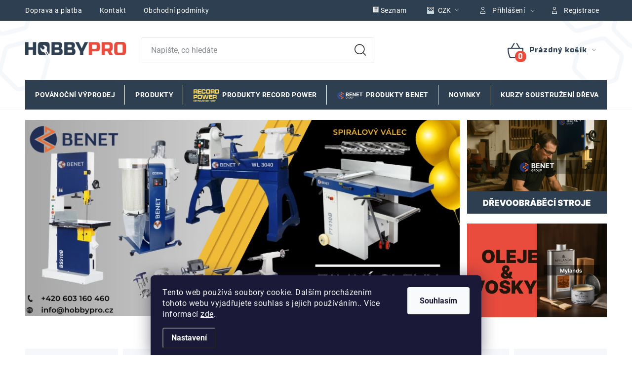

--- FILE ---
content_type: text/html; charset=utf-8
request_url: https://www.hobbypro.cz/
body_size: 34342
content:
<!doctype html><html lang="cs" dir="ltr" class="header-background-light external-fonts-loaded"><head><meta charset="utf-8" /><meta name="viewport" content="width=device-width,initial-scale=1" /><title>Hobbypro.cz - stroje a příslušenství pro kutily i profíky</title><link rel="preconnect" href="https://cdn.myshoptet.com" /><link rel="dns-prefetch" href="https://cdn.myshoptet.com" /><link rel="preload" href="https://cdn.myshoptet.com/prj/dist/master/cms/libs/jquery/jquery-1.11.3.min.js" as="script" /><link href="https://cdn.myshoptet.com/prj/dist/master/cms/templates/frontend_templates/shared/css/font-face/poppins.css" rel="stylesheet"><link href="https://cdn.myshoptet.com/prj/dist/master/cms/templates/frontend_templates/shared/css/font-face/roboto.css" rel="stylesheet"><script>
dataLayer = [];
dataLayer.push({'shoptet' : {
    "pageId": 1,
    "pageType": "homepage",
    "currency": "CZK",
    "currencyInfo": {
        "decimalSeparator": ",",
        "exchangeRate": 1,
        "priceDecimalPlaces": 0,
        "symbol": "K\u010d",
        "symbolLeft": 0,
        "thousandSeparator": " "
    },
    "language": "cs",
    "projectId": 590435,
    "cartInfo": {
        "id": null,
        "freeShipping": false,
        "freeShippingFrom": null,
        "leftToFreeGift": {
            "formattedPrice": "0 K\u010d",
            "priceLeft": 0
        },
        "freeGift": false,
        "leftToFreeShipping": {
            "priceLeft": null,
            "dependOnRegion": null,
            "formattedPrice": null
        },
        "discountCoupon": [],
        "getNoBillingShippingPrice": {
            "withoutVat": 0,
            "vat": 0,
            "withVat": 0
        },
        "cartItems": [],
        "taxMode": "ORDINARY"
    },
    "cart": [],
    "customer": {
        "priceRatio": 1,
        "priceListId": 1,
        "groupId": null,
        "registered": false,
        "mainAccount": false
    }
}});
dataLayer.push({'cookie_consent' : {
    "marketing": "denied",
    "analytics": "denied"
}});
document.addEventListener('DOMContentLoaded', function() {
    shoptet.consent.onAccept(function(agreements) {
        if (agreements.length == 0) {
            return;
        }
        dataLayer.push({
            'cookie_consent' : {
                'marketing' : (agreements.includes(shoptet.config.cookiesConsentOptPersonalisation)
                    ? 'granted' : 'denied'),
                'analytics': (agreements.includes(shoptet.config.cookiesConsentOptAnalytics)
                    ? 'granted' : 'denied')
            },
            'event': 'cookie_consent'
        });
    });
});
</script>

<!-- Google Tag Manager -->
<script>(function(w,d,s,l,i){w[l]=w[l]||[];w[l].push({'gtm.start':
new Date().getTime(),event:'gtm.js'});var f=d.getElementsByTagName(s)[0],
j=d.createElement(s),dl=l!='dataLayer'?'&l='+l:'';j.async=true;j.src=
'https://www.googletagmanager.com/gtm.js?id='+i+dl;f.parentNode.insertBefore(j,f);
})(window,document,'script','dataLayer','GTM-T83THS46');</script>
<!-- End Google Tag Manager -->

<meta property="og:type" content="website"><meta property="og:site_name" content="hobbypro.cz"><meta property="og:url" content="https://www.hobbypro.cz/"><meta property="og:title" content="Hobbypro.cz - stroje a příslušenství pro kutily i profíky"><meta name="author" content="Hobbypro.cz"><meta name="web_author" content="Shoptet.cz"><meta name="dcterms.rightsHolder" content="www.hobbypro.cz"><meta name="robots" content="index,follow"><meta property="og:image" content="https://cdn.myshoptet.com/usr/www.hobbypro.cz/user/logos/702356b58e4f4146f43c01d1f3120e80.png?t=1768622514"><meta property="og:description" content="Již více než 20 let na trhu dřevoobráběcích strojů. Ucelená nabídka strojů pro začínající i profesionální uživatele. Záruční a pozáruční servis, konzultace, poradenství."><meta name="description" content="Již více než 20 let na trhu dřevoobráběcích strojů. Ucelená nabídka strojů pro začínající i profesionální uživatele. Záruční a pozáruční servis, konzultace, poradenství."><style>:root {--color-primary: #2D3F50;--color-primary-h: 209;--color-primary-s: 28%;--color-primary-l: 25%;--color-primary-hover: #2D3F50;--color-primary-hover-h: 209;--color-primary-hover-s: 28%;--color-primary-hover-l: 25%;--color-secondary: #E94C3D;--color-secondary-h: 5;--color-secondary-s: 80%;--color-secondary-l: 58%;--color-secondary-hover: #E94C3D;--color-secondary-hover-h: 5;--color-secondary-hover-s: 80%;--color-secondary-hover-l: 58%;--color-tertiary: #2D3F50;--color-tertiary-h: 209;--color-tertiary-s: 28%;--color-tertiary-l: 25%;--color-tertiary-hover: #2D3F50;--color-tertiary-hover-h: 209;--color-tertiary-hover-s: 28%;--color-tertiary-hover-l: 25%;--color-header-background: #ffffff;--template-font: "Poppins";--template-headings-font: "Roboto";--header-background-url: url("https://cdn.myshoptet.com/usr/www.hobbypro.cz/user/header_backgrounds/hobbyhbg.png");--cookies-notice-background: #1A1937;--cookies-notice-color: #F8FAFB;--cookies-notice-button-hover: #f5f5f5;--cookies-notice-link-hover: #27263f;--templates-update-management-preview-mode-content: "Náhled aktualizací šablony je aktivní pro váš prohlížeč."}</style>
    <script>var shoptet = shoptet || {};</script>
    <script src="https://cdn.myshoptet.com/prj/dist/master/shop/dist/main-3g-header.js.05f199e7fd2450312de2.js"></script>
<!-- User include --><!-- service 1213(832) html code header -->
<link href="https://fonts.googleapis.com/css2?family=Jost:wght@400;600;700&display=swap" rel="stylesheet">
<link href="https://cdn.myshoptet.com/prj/dist/master/shop/dist/font-shoptet-13.css.3c47e30adfa2e9e2683b.css" rel="stylesheet">
<link type="text/css" href="https://cdn.myshoptet.com/usr/paxio.myshoptet.com/user/documents/Jupiter/style.css?v1618376" rel="stylesheet" media="all" />
<link type="text/css" href="https://cdn.myshoptet.com/usr/paxio.myshoptet.com/user/documents/Jupiter/preklady.css?v11" rel="stylesheet" media="all" />
<link href="https://cdn.myshoptet.com/usr/paxio.myshoptet.com/user/documents/Jupiter/ikony.css?v1" rel="stylesheet">
<!-- api 426(80) html code header -->
<link rel="stylesheet" href="https://cdn.myshoptet.com/usr/api2.dklab.cz/user/documents/_doplnky/navstivene/590435/8/590435_8.css" type="text/css" /><style> :root { --dklab-lastvisited-background-color: #FFFFFF; } </style>
<!-- api 428(82) html code header -->
<link rel="stylesheet" href="https://cdn.myshoptet.com/usr/api2.dklab.cz/user/documents/_doplnky/oblibene/590435/7/590435_7.css" type="text/css" /><style>
        :root {
            --dklab-favourites-flag-color: #E91B7D;
            --dklab-favourites-flag-text-color: #FFFFFF;
            --dklab-favourites-add-text-color: #000000;            
            --dklab-favourites-remove-text-color: #E91B7D;            
            --dklab-favourites-add-text-detail-color: #000000;            
            --dklab-favourites-remove-text-detail-color: #E91B7D;            
            --dklab-favourites-header-icon-color: #E91B7D;            
            --dklab-favourites-counter-color: #E91B7D;            
        } </style>
<!-- api 473(125) html code header -->

                <style>
                    #order-billing-methods .radio-wrapper[data-guid="641f7ad1-71b0-11ee-8498-ae9bead08f02"]:not(.cgapplepay), #order-billing-methods .radio-wrapper[data-guid="64283f29-71b0-11ee-8498-ae9bead08f02"]:not(.cggooglepay) {
                        display: none;
                    }
                </style>
                <script type="text/javascript">
                    document.addEventListener('DOMContentLoaded', function() {
                        if (getShoptetDataLayer('pageType') === 'billingAndShipping') {
                            
                try {
                    if (window.ApplePaySession && window.ApplePaySession.canMakePayments()) {
                        document.querySelector('#order-billing-methods .radio-wrapper[data-guid="641f7ad1-71b0-11ee-8498-ae9bead08f02"]').classList.add('cgapplepay');
                    }
                } catch (err) {} 
            
                            
                const cgBaseCardPaymentMethod = {
                        type: 'CARD',
                        parameters: {
                            allowedAuthMethods: ["PAN_ONLY", "CRYPTOGRAM_3DS"],
                            allowedCardNetworks: [/*"AMEX", "DISCOVER", "INTERAC", "JCB",*/ "MASTERCARD", "VISA"]
                        }
                };
                
                function cgLoadScript(src, callback)
                {
                    var s,
                        r,
                        t;
                    r = false;
                    s = document.createElement('script');
                    s.type = 'text/javascript';
                    s.src = src;
                    s.onload = s.onreadystatechange = function() {
                        if ( !r && (!this.readyState || this.readyState == 'complete') )
                        {
                            r = true;
                            callback();
                        }
                    };
                    t = document.getElementsByTagName('script')[0];
                    t.parentNode.insertBefore(s, t);
                } 
                
                function cgGetGoogleIsReadyToPayRequest() {
                    return Object.assign(
                        {},
                        {
                            apiVersion: 2,
                            apiVersionMinor: 0
                        },
                        {
                            allowedPaymentMethods: [cgBaseCardPaymentMethod]
                        }
                    );
                }

                function onCgGooglePayLoaded() {
                    let paymentsClient = new google.payments.api.PaymentsClient({environment: 'PRODUCTION'});
                    paymentsClient.isReadyToPay(cgGetGoogleIsReadyToPayRequest()).then(function(response) {
                        if (response.result) {
                            document.querySelector('#order-billing-methods .radio-wrapper[data-guid="64283f29-71b0-11ee-8498-ae9bead08f02"]').classList.add('cggooglepay');	 	 	 	 	 
                        }
                    })
                    .catch(function(err) {});
                }
                
                cgLoadScript('https://pay.google.com/gp/p/js/pay.js', onCgGooglePayLoaded);
            
                        }
                    });
                </script> 
                
<!-- api 494(146) html code header -->
<link rel="stylesheet" href="https://cdn.myshoptet.com/usr/api2.dklab.cz/user/documents/_doplnky/porovnavac/590435/15/590435_15.css" type="text/css" /><style>
        :root {
            --dklab-comparer-flag-color: #239CEB;
            --dklab-comparer-flag-text-color: #FFFFFF;
            --dklab-comparer-add-text-color: #000000;
            --dklab-comparer-remove-text-color: #239CEB;
            --dklab-comparer-header-icon-color: #000000;
            --dklab-comparer-border-color: #000000;            
            --dklab-comparer-counter-color: #239CEB;            
        }</style>
<!-- api 1957(1513) html code header -->
<link rel="stylesheet" href="https://cdn.myshoptet.com/usr/api2.dklab.cz/user/documents/_doplnky/stitky/590435/280/590435_280.css" type="text/css" /><style>
        :root {
            --dklab-stitky-text-color: #000000;
            --dklab-stitky-background-color: #DBF5D8;
            --dklab-stitky-border-color: #000000;
            --dklab-stitky-point-color: #CE250F;
            --dklab-stitky-shadow-color: #F4EDEF;
            --dklab-stitky-btn-color: #FFFFFF;
            --dklab-stitky-btn-background: #333333;
            --dklab-stitky-point-border: rgba(244,237,239,0.48);
            --dklab-stitky-point-bg: rgba(244,237,239,0.48);
            --dklab-stitky-point-bg-hover: rgba(244,237,239,0.8);
        }
        </style>
<!-- service 428(82) html code header -->
<style>
@font-face {
    font-family: 'oblibene';
    src:  url('https://cdn.myshoptet.com/usr/api2.dklab.cz/user/documents/_doplnky/oblibene/font/oblibene.eot?v1');
    src:  url('https://cdn.myshoptet.com/usr/api2.dklab.cz/user/documents/_doplnky/oblibene/font/oblibene.eot?v1#iefix') format('embedded-opentype'),
    url('https://cdn.myshoptet.com/usr/api2.dklab.cz/user/documents/_doplnky/oblibene/font/oblibene.ttf?v1') format('truetype'),
    url('https://cdn.myshoptet.com/usr/api2.dklab.cz/user/documents/_doplnky/oblibene/font/oblibene.woff?v1') format('woff'),
    url('https://cdn.myshoptet.com/usr/api2.dklab.cz/user/documents/_doplnky/oblibene/font/oblibene.svg?v1') format('svg');
    font-weight: normal;
    font-style: normal;
}
</style>
<script>
var dklabFavIndividual;
</script>
<!-- service 494(146) html code header -->
<style>
@font-face {
    font-family: 'porovnavac';
    src:  url('https://cdn.myshoptet.com/usr/api2.dklab.cz/user/documents/_doplnky/porovnavac/font/porovnavac.eot?v6');
    src:  url('https://cdn.myshoptet.com/usr/api2.dklab.cz/user/documents/_doplnky/porovnavac/font/porovnavac.eot?v6#iefix') format('embedded-opentype'),
    url('https://cdn.myshoptet.com/usr/api2.dklab.cz/user/documents/_doplnky/porovnavac/font/porovnavac.ttf?v6') format('truetype'),
    url('https://cdn.myshoptet.com/usr/api2.dklab.cz/user/documents/_doplnky/porovnavac/font/porovnavac.woff?v6') format('woff'),
    url('https://cdn.myshoptet.com/usr/api2.dklab.cz/user/documents/_doplnky/porovnavac/font/porovnavac.svg?v6') format('svg');
    font-weight: normal;
    font-style: normal;
}
</style>
<!-- project html code header -->
<meta name="google-site-verification" content="U-AXHOrTDSPvyrV6q2ZDAeGshiB-bM8X_1XK3t5lrEA" />
<style>
@import url('https://fonts.googleapis.com/css2?family=Russo+One&display=swap');
@import url('/user/documents/upload/code/hobbypro.css');
</style>
<link href="/user/documents/upload/record_power_design/hobbypro_design_puvodni.css" rel="stylesheet" />
<link href="/user/documents/upload/record_power_design/hobbypro_fm_005.css" rel="stylesheet" />
<style>
@media (min-width: 768px) {
  #dkLabComparerHeaderWrappper::after {
    content: "Porovnávač zboží";
    display: inline-block;
    margin-left: 6px;
    font-size: 14px;
    font-weight: 500;
    color: #2D3F50;
    vertical-align: baseline;
  }
}
@media (min-width: 768px) {
  .menu-item-3600 > a::before,
  .menu-item-3600.ext > a::before {
    content: "";
    display: inline-block;
    width: 52px;
    height: 52px;
    background-image: url("/user/documents/upload/record_power_design/record_power_logo.png");
    background-size: contain;
    background-repeat: no-repeat;
    background-position: center;
    margin-right: 6px;
    vertical-align: middle;
  }

  .menu-item-3798 > a::before,
  .menu-item-3798.ext > a::before {
    content: "";
    display: inline-block;
    width: 52px;
    height: 52px;
    background-image: url("/user/documents/upload/record_power_design/Benet_logo.png");
    background-size: contain;
    background-repeat: no-repeat;
    background-position: center;
    margin-right: 6px;
    vertical-align: middle;
  }
}
.filter-sections {
    background-color: #f5f7fa;
}
@media (min-width: 768px) {
.box.box-bg-default {
    background-color: #f5f7fa;
}
}
.multiple-columns-body .slider-wrapper {
    background-color: #f5f7fa;
}
</style>
<!-- /User include --><link rel="shortcut icon" href="/favicon.ico" type="image/x-icon" /><link rel="canonical" href="https://www.hobbypro.cz/" />    <!-- Global site tag (gtag.js) - Google Analytics -->
    <script async src="https://www.googletagmanager.com/gtag/js?id=G-198VM7T5BQ"></script>
    <script>
        
        window.dataLayer = window.dataLayer || [];
        function gtag(){dataLayer.push(arguments);}
        

                    console.debug('default consent data');

            gtag('consent', 'default', {"ad_storage":"denied","analytics_storage":"denied","ad_user_data":"denied","ad_personalization":"denied","wait_for_update":500});
            dataLayer.push({
                'event': 'default_consent'
            });
        
        gtag('js', new Date());

        
                gtag('config', 'G-198VM7T5BQ', {"groups":"GA4","send_page_view":false,"content_group":"homepage","currency":"CZK","page_language":"cs"});
        
                gtag('config', 'AW-11387026413', {"allow_enhanced_conversions":true});
        
        
        
        
        
                    gtag('event', 'page_view', {"send_to":"GA4","page_language":"cs","content_group":"homepage","currency":"CZK"});
        
        
        
        
        
        
        
        
        
        
        
        
        
        document.addEventListener('DOMContentLoaded', function() {
            if (typeof shoptet.tracking !== 'undefined') {
                for (var id in shoptet.tracking.bannersList) {
                    gtag('event', 'view_promotion', {
                        "send_to": "UA",
                        "promotions": [
                            {
                                "id": shoptet.tracking.bannersList[id].id,
                                "name": shoptet.tracking.bannersList[id].name,
                                "position": shoptet.tracking.bannersList[id].position
                            }
                        ]
                    });
                }
            }

            shoptet.consent.onAccept(function(agreements) {
                if (agreements.length !== 0) {
                    console.debug('gtag consent accept');
                    var gtagConsentPayload =  {
                        'ad_storage': agreements.includes(shoptet.config.cookiesConsentOptPersonalisation)
                            ? 'granted' : 'denied',
                        'analytics_storage': agreements.includes(shoptet.config.cookiesConsentOptAnalytics)
                            ? 'granted' : 'denied',
                                                                                                'ad_user_data': agreements.includes(shoptet.config.cookiesConsentOptPersonalisation)
                            ? 'granted' : 'denied',
                        'ad_personalization': agreements.includes(shoptet.config.cookiesConsentOptPersonalisation)
                            ? 'granted' : 'denied',
                        };
                    console.debug('update consent data', gtagConsentPayload);
                    gtag('consent', 'update', gtagConsentPayload);
                    dataLayer.push(
                        { 'event': 'update_consent' }
                    );
                }
            });
        });
    </script>
</head><body class="desktop id-1 in-index template-13 type-index one-column-body has-carousel columns-mobile-2 columns-4 blank-mode blank-mode-css smart-labels-active ums_forms_redesign--off ums_a11y_category_page--on ums_discussion_rating_forms--off ums_flags_display_unification--on ums_a11y_login--off mobile-header-version-1">
        <div id="fb-root"></div>
        <script>
            window.fbAsyncInit = function() {
                FB.init({
//                    appId            : 'your-app-id',
                    autoLogAppEvents : true,
                    xfbml            : true,
                    version          : 'v19.0'
                });
            };
        </script>
        <script async defer crossorigin="anonymous" src="https://connect.facebook.net/cs_CZ/sdk.js"></script>
<!-- Google Tag Manager (noscript) -->
<noscript><iframe src="https://www.googletagmanager.com/ns.html?id=GTM-T83THS46"
height="0" width="0" style="display:none;visibility:hidden"></iframe></noscript>
<!-- End Google Tag Manager (noscript) -->

    <div class="siteCookies siteCookies--bottom siteCookies--dark js-siteCookies" role="dialog" data-testid="cookiesPopup" data-nosnippet>
        <div class="siteCookies__form">
            <div class="siteCookies__content">
                <div class="siteCookies__text">
                    Tento web používá soubory cookie. Dalším procházením tohoto webu vyjadřujete souhlas s jejich používáním.. Více informací <a href="/podminky-ochrany-osobnich-udaju/" target=\"_blank\" rel=\"noopener noreferrer\">zde</a>.
                </div>
                <p class="siteCookies__links">
                    <button class="siteCookies__link js-cookies-settings" aria-label="Nastavení cookies" data-testid="cookiesSettings">Nastavení</button>
                </p>
            </div>
            <div class="siteCookies__buttonWrap">
                                <button class="siteCookies__button js-cookiesConsentSubmit" value="all" aria-label="Přijmout cookies" data-testid="buttonCookiesAccept">Souhlasím</button>
            </div>
        </div>
        <script>
            document.addEventListener("DOMContentLoaded", () => {
                const siteCookies = document.querySelector('.js-siteCookies');
                document.addEventListener("scroll", shoptet.common.throttle(() => {
                    const st = document.documentElement.scrollTop;
                    if (st > 1) {
                        siteCookies.classList.add('siteCookies--scrolled');
                    } else {
                        siteCookies.classList.remove('siteCookies--scrolled');
                    }
                }, 100));
            });
        </script>
    </div>
<a href="#content" class="skip-link sr-only">Přejít na obsah</a><div class="overall-wrapper"><div class="user-action"><div class="container"><div class="user-action-in"><div class="user-action-login popup-widget login-widget"><div class="popup-widget-inner"><h2 id="loginHeading">Přihlášení k vašemu účtu</h2><div id="customerLogin"><form action="/action/Customer/Login/" method="post" id="formLoginIncluded" class="csrf-enabled formLogin" data-testid="formLogin"><input type="hidden" name="referer" value="" /><div class="form-group"><div class="input-wrapper email js-validated-element-wrapper no-label"><input type="email" name="email" class="form-control" autofocus placeholder="E-mailová adresa (např. jan@novak.cz)" data-testid="inputEmail" autocomplete="email" required /></div></div><div class="form-group"><div class="input-wrapper password js-validated-element-wrapper no-label"><input type="password" name="password" class="form-control" placeholder="Heslo" data-testid="inputPassword" autocomplete="current-password" required /><span class="no-display">Nemůžete vyplnit toto pole</span><input type="text" name="surname" value="" class="no-display" /></div></div><div class="form-group"><div class="login-wrapper"><button type="submit" class="btn btn-secondary btn-text btn-login" data-testid="buttonSubmit">Přihlásit se</button><div class="password-helper"><a href="/registrace/" data-testid="signup" rel="nofollow">Nová registrace</a><a href="/klient/zapomenute-heslo/" rel="nofollow">Zapomenuté heslo</a></div></div></div></form>
</div></div></div>
    <div id="cart-widget" class="user-action-cart popup-widget cart-widget loader-wrapper" data-testid="popupCartWidget" role="dialog" aria-hidden="true">
        <div class="popup-widget-inner cart-widget-inner place-cart-here">
            <div class="loader-overlay">
                <div class="loader"></div>
            </div>
        </div>
    </div>
</div>
</div></div><div class="top-navigation-bar" data-testid="topNavigationBar">

    <div class="container">

                            <div class="top-navigation-menu">
                <ul class="top-navigation-bar-menu">
                                            <li class="top-navigation-menu-item-708">
                            <a href="/doprava-a-platba/" title="Doprava a platba">Doprava a platba</a>
                        </li>
                                            <li class="top-navigation-menu-item-29">
                            <a href="/kontakt/" title="Kontakt">Kontakt</a>
                        </li>
                                            <li class="top-navigation-menu-item-39">
                            <a href="/obchodni-podminky/" title="Obchodní podmínky">Obchodní podmínky</a>
                        </li>
                                            <li class="top-navigation-menu-item-691">
                            <a href="/podminky-ochrany-osobnich-udaju/" title="Podmínky ochrany osobních údajů ">Podmínky ochrany osobních údajů </a>
                        </li>
                                            <li class="top-navigation-menu-item-3264">
                            <a href="/o-nas/" title="O nás">O nás</a>
                        </li>
                                            <li class="top-navigation-menu-item-705">
                            <a href="/reklamace-zbozi/" title="Reklamace zboží">Reklamace zboží</a>
                        </li>
                                            <li class="top-navigation-menu-item-3417">
                            <a href="/bezpecnost-vyrobku-gpsr/" title="Bezpečnost výrobků ( GPSR )" target="blank">Bezpečnost výrobků ( GPSR )</a>
                        </li>
                                            <li class="top-navigation-menu-item-external-42">
                            <a href="https://www.hobbypro.cz/user/documents/upload/record_power_design/CZ Winter Catalogue 2021.pdf" title="Katalog Record Power">Katalog Record Power</a>
                        </li>
                                    </ul>
                <div class="top-navigation-menu-trigger">Více</div>
                <ul class="top-navigation-bar-menu-helper"></ul>
            </div>
        
        <div class="top-navigation-tools">
                <div class="dropdown">
        <span>Ceny v:</span>
        <button id="topNavigationDropdown" type="button" data-toggle="dropdown" aria-haspopup="true" aria-expanded="false">
            CZK
            <span class="caret"></span>
        </button>
        <ul class="dropdown-menu" aria-labelledby="topNavigationDropdown"><li><a href="/action/Currency/changeCurrency/?currencyCode=CZK" rel="nofollow">CZK</a></li><li><a href="/action/Currency/changeCurrency/?currencyCode=EUR" rel="nofollow">EUR</a></li></ul>
    </div>
            <a href="/login/?backTo=%2F" class="top-nav-button top-nav-button-login primary login toggle-window" data-target="login" data-testid="signin" rel="nofollow"><span>Přihlášení</span></a>
    <a href="/registrace/" class="top-nav-button top-nav-button-register" data-testid="headerSignup">Registrace</a>
        </div>

    </div>

</div>
<header id="header">
        <div class="header-top">
            <div class="container navigation-wrapper header-top-wrapper">
                <div class="site-name"><a href="/" data-testid="linkWebsiteLogo"><img src="https://cdn.myshoptet.com/usr/www.hobbypro.cz/user/logos/702356b58e4f4146f43c01d1f3120e80.png" alt="Hobbypro.cz" fetchpriority="low" /></a></div>                <div class="search" itemscope itemtype="https://schema.org/WebSite">
                    <meta itemprop="headline" content="Odesíláme i na Slovensko - cena přepravy se zobrazí v košíku."/><meta itemprop="url" content="https://www.hobbypro.cz"/><meta itemprop="text" content="Již více než 20 let na trhu dřevoobráběcích strojů. Ucelená nabídka strojů pro začínající i profesionální uživatele. Záruční a pozáruční servis, konzultace, poradenství."/>                    <form action="/action/ProductSearch/prepareString/" method="post"
    id="formSearchForm" class="search-form compact-form js-search-main"
    itemprop="potentialAction" itemscope itemtype="https://schema.org/SearchAction" data-testid="searchForm">
    <fieldset>
        <meta itemprop="target"
            content="https://www.hobbypro.cz/vyhledavani/?string={string}"/>
        <input type="hidden" name="language" value="cs"/>
        
            
    <span class="search-input-icon" aria-hidden="true"></span>

<input
    type="search"
    name="string"
        class="query-input form-control search-input js-search-input"
    placeholder="Napište, co hledáte"
    autocomplete="off"
    required
    itemprop="query-input"
    aria-label="Vyhledávání"
    data-testid="searchInput"
>
            <button type="submit" class="btn btn-default search-button" data-testid="searchBtn">Hledat</button>
        
    </fieldset>
</form>
                </div>
                <div class="navigation-buttons">
                    <a href="#" class="toggle-window" data-target="search" data-testid="linkSearchIcon"><span class="sr-only">Hledat</span></a>
                        
    <a href="/kosik/" class="btn btn-icon toggle-window cart-count" data-target="cart" data-hover="true" data-redirect="true" data-testid="headerCart" rel="nofollow" aria-haspopup="dialog" aria-expanded="false" aria-controls="cart-widget">
        
                <span class="sr-only">Nákupní košík</span>
        
            <span class="cart-price visible-lg-inline-block" data-testid="headerCartPrice">
                                    Prázdný košík                            </span>
        
    
            </a>
                    <a href="#" class="toggle-window" data-target="navigation" data-testid="hamburgerMenu"></a>
                </div>
            </div>
        </div>
        <div class="header-bottom">
            <div class="container navigation-wrapper header-bottom-wrapper js-navigation-container">
                <nav id="navigation" aria-label="Hlavní menu" data-collapsible="true"><div class="navigation-in menu"><ul class="menu-level-1" role="menubar" data-testid="headerMenuItems"><li class="menu-item-3939" role="none"><a href="/akce-3/" data-testid="headerMenuItem" role="menuitem" aria-expanded="false"><b>Povánoční výprodej</b></a></li>
<li class="menu-item-1455 ext" role="none"><a href="/e-shop/" data-testid="headerMenuItem" role="menuitem" aria-haspopup="true" aria-expanded="false"><b>PRODUKTY</b><span class="submenu-arrow"></span></a><ul class="menu-level-2" aria-label="PRODUKTY" tabindex="-1" role="menu"><li class="menu-item-1500 has-third-level" role="none"><a href="/truhlarske-stroje/" class="menu-image" data-testid="headerMenuItem" tabindex="-1" aria-hidden="true"><img src="data:image/svg+xml,%3Csvg%20width%3D%22140%22%20height%3D%22100%22%20xmlns%3D%22http%3A%2F%2Fwww.w3.org%2F2000%2Fsvg%22%3E%3C%2Fsvg%3E" alt="" aria-hidden="true" width="140" height="100"  data-src="https://cdn.myshoptet.com/usr/www.hobbypro.cz/user/categories/thumb/bs450e_o__ez.png" fetchpriority="low" /></a><div><a href="/truhlarske-stroje/" data-testid="headerMenuItem" role="menuitem"><span>Dřevoobráběcí stroje</span></a>
                                                    <ul class="menu-level-3" role="menu">
                                                                    <li class="menu-item-2070" role="none">
                                        <a href="/pasove-pily/" data-testid="headerMenuItem" role="menuitem">
                                            Pásové pily</a>,                                    </li>
                                                                    <li class="menu-item-2091" role="none">
                                        <a href="/soustruhy-na-drevo/" data-testid="headerMenuItem" role="menuitem">
                                            Soustruhy na dřevo a příslušenství</a>,                                    </li>
                                                                    <li class="menu-item-3232" role="none">
                                        <a href="/brusky-2/" data-testid="headerMenuItem" role="menuitem">
                                            Brusky</a>,                                    </li>
                                                                    <li class="menu-item-2085" role="none">
                                        <a href="/kotoucove-pily/" data-testid="headerMenuItem" role="menuitem">
                                            Kotoučové pily</a>,                                    </li>
                                                                    <li class="menu-item-2133" role="none">
                                        <a href="/tloustkovaci-a-srovnavaci-frezky/" data-testid="headerMenuItem" role="menuitem">
                                            Tloušťkovací a srovnávací frézky</a>,                                    </li>
                                                                    <li class="menu-item-2151" role="none">
                                        <a href="/dlabacky/" data-testid="headerMenuItem" role="menuitem">
                                            Dlabačky</a>,                                    </li>
                                                                    <li class="menu-item-2160" role="none">
                                        <a href="/vrtacky/" data-testid="headerMenuItem" role="menuitem">
                                            Vrtačky</a>,                                    </li>
                                                                    <li class="menu-item-2073" role="none">
                                        <a href="/valcove-brusky/" data-testid="headerMenuItem" role="menuitem">
                                            Válcové brusky</a>,                                    </li>
                                                                    <li class="menu-item-2175" role="none">
                                        <a href="/spodni-frezky/" data-testid="headerMenuItem" role="menuitem">
                                            Spodní frézky</a>,                                    </li>
                                                                    <li class="menu-item-2172" role="none">
                                        <a href="/lupinkove-pily/" data-testid="headerMenuItem" role="menuitem">
                                            Lupínkové pily</a>,                                    </li>
                                                                    <li class="menu-item-1980" role="none">
                                        <a href="/olepovacky-hran/" data-testid="headerMenuItem" role="menuitem">
                                            Olepovačky hran</a>,                                    </li>
                                                                    <li class="menu-item-1503" role="none">
                                        <a href="/prislusenstvi-ke-strojum/" data-testid="headerMenuItem" role="menuitem">
                                            Příslušenství ke strojům</a>,                                    </li>
                                                                    <li class="menu-item-2004" role="none">
                                        <a href="/valeckove-stojany-a-podstavce/" data-testid="headerMenuItem" role="menuitem">
                                            Válečkové stojany a podstavce</a>,                                    </li>
                                                                    <li class="menu-item-2076" role="none">
                                        <a href="/filtry-vzduchu/" data-testid="headerMenuItem" role="menuitem">
                                            Čističky vzduchu</a>,                                    </li>
                                                                    <li class="menu-item-1968" role="none">
                                        <a href="/podavace/" data-testid="headerMenuItem" role="menuitem">
                                            Podavače</a>                                    </li>
                                                            </ul>
                        </div></li><li class="menu-item-1530 has-third-level" role="none"><a href="/elektronaradi/" class="menu-image" data-testid="headerMenuItem" tabindex="-1" aria-hidden="true"><img src="data:image/svg+xml,%3Csvg%20width%3D%22140%22%20height%3D%22100%22%20xmlns%3D%22http%3A%2F%2Fwww.w3.org%2F2000%2Fsvg%22%3E%3C%2Fsvg%3E" alt="" aria-hidden="true" width="140" height="100"  data-src="https://cdn.myshoptet.com/usr/www.hobbypro.cz/user/categories/thumb/9738_horni-frezka-2050w--klestiny-8-a-12mm-eu-uk.jpg" fetchpriority="low" /></a><div><a href="/elektronaradi/" data-testid="headerMenuItem" role="menuitem"><span>Elektronářadí</span></a>
                                                    <ul class="menu-level-3" role="menu">
                                                                    <li class="menu-item-2406" role="none">
                                        <a href="/ryobi-naradi/" data-testid="headerMenuItem" role="menuitem">
                                            Ryobi nářadí</a>,                                    </li>
                                                                    <li class="menu-item-1533" role="none">
                                        <a href="/horni-frezky/" data-testid="headerMenuItem" role="menuitem">
                                            Horní frézky</a>,                                    </li>
                                                                    <li class="menu-item-1785" role="none">
                                        <a href="/prislusenstvi-pro-elektronaradi/" data-testid="headerMenuItem" role="menuitem">
                                            Příslušenství pro elektronářadí</a>,                                    </li>
                                                                    <li class="menu-item-1803" role="none">
                                        <a href="/oscilacni-naradi/" data-testid="headerMenuItem" role="menuitem">
                                            Oscilační nářadí</a>,                                    </li>
                                                                    <li class="menu-item-1917" role="none">
                                        <a href="/orezavaci-frezky/" data-testid="headerMenuItem" role="menuitem">
                                            Ořezávací frézky</a>,                                    </li>
                                                                    <li class="menu-item-2166" role="none">
                                        <a href="/pokosove-pily-2/" data-testid="headerMenuItem" role="menuitem">
                                            Pokosové pily</a>                                    </li>
                                                            </ul>
                        </div></li><li class="menu-item-3168 has-third-level" role="none"><a href="/odsavace/" class="menu-image" data-testid="headerMenuItem" tabindex="-1" aria-hidden="true"><img src="data:image/svg+xml,%3Csvg%20width%3D%22140%22%20height%3D%22100%22%20xmlns%3D%22http%3A%2F%2Fwww.w3.org%2F2000%2Fsvg%22%3E%3C%2Fsvg%3E" alt="" aria-hidden="true" width="140" height="100"  data-src="https://cdn.myshoptet.com/usr/www.hobbypro.cz/user/categories/thumb/cgv.png" fetchpriority="low" /></a><div><a href="/odsavace/" data-testid="headerMenuItem" role="menuitem"><span>Odsavače prachu a pilin</span></a>
                                                    <ul class="menu-level-3" role="menu">
                                                                    <li class="menu-item-2079" role="none">
                                        <a href="/odsavace-pilin/" data-testid="headerMenuItem" role="menuitem">
                                            Pytlové odsavače</a>,                                    </li>
                                                                    <li class="menu-item-2310" role="none">
                                        <a href="/odsavace-prachu-a-pilin/" data-testid="headerMenuItem" role="menuitem">
                                            Cyklonové odsavače</a>,                                    </li>
                                                                    <li class="menu-item-3250" role="none">
                                        <a href="/cisticka-vzduchu/" data-testid="headerMenuItem" role="menuitem">
                                            Filtr vzduchu</a>,                                    </li>
                                                                    <li class="menu-item-2355" role="none">
                                        <a href="/prislusenstvi-camvac/" data-testid="headerMenuItem" role="menuitem">
                                            Příslušenství CamVac</a>,                                    </li>
                                                                    <li class="menu-item-2358" role="none">
                                        <a href="/rozbocky-a-redukce/" data-testid="headerMenuItem" role="menuitem">
                                            Rozbočky a redukce</a>,                                    </li>
                                                                    <li class="menu-item-1944" role="none">
                                        <a href="/prislusenstvi-pro-odsavace/" data-testid="headerMenuItem" role="menuitem">
                                            Příslušenství pro odsavače</a>,                                    </li>
                                                                    <li class="menu-item-2385" role="none">
                                        <a href="/odsavaci-hadice/" data-testid="headerMenuItem" role="menuitem">
                                            Odsávací hadice</a>                                    </li>
                                                            </ul>
                        </div></li><li class="menu-item-1539 has-third-level" role="none"><a href="/rucni-naradi/" class="menu-image" data-testid="headerMenuItem" tabindex="-1" aria-hidden="true"><img src="data:image/svg+xml,%3Csvg%20width%3D%22140%22%20height%3D%22100%22%20xmlns%3D%22http%3A%2F%2Fwww.w3.org%2F2000%2Fsvg%22%3E%3C%2Fsvg%3E" alt="" aria-hidden="true" width="140" height="100"  data-src="https://cdn.myshoptet.com/usr/www.hobbypro.cz/user/categories/thumb/17475_sada-inbusovych-klicu-10ks--2-10.jpg" fetchpriority="low" /></a><div><a href="/rucni-naradi/" data-testid="headerMenuItem" role="menuitem"><span>Ruční nářadí</span></a>
                                                    <ul class="menu-level-3" role="menu">
                                                                    <li class="menu-item-1542" role="none">
                                        <a href="/sroubovaky--bity-a-nastavce/" data-testid="headerMenuItem" role="menuitem">
                                            Šroubováky, bity a nástavce</a>,                                    </li>
                                                                    <li class="menu-item-1758" role="none">
                                        <a href="/montazni-klice/" data-testid="headerMenuItem" role="menuitem">
                                            Montážní klíče</a>,                                    </li>
                                                                    <li class="menu-item-1941" role="none">
                                        <a href="/palice--kladiva-a-kalace/" data-testid="headerMenuItem" role="menuitem">
                                            Palice, kladiva a kalače</a>,                                    </li>
                                                                    <li class="menu-item-1947" role="none">
                                        <a href="/hobliky/" data-testid="headerMenuItem" role="menuitem">
                                            Hoblíky</a>,                                    </li>
                                                                    <li class="menu-item-2007" role="none">
                                        <a href="/soustruznicka-dlata/" data-testid="headerMenuItem" role="menuitem">
                                            Soustružnická dláta</a>,                                    </li>
                                                                    <li class="menu-item-2100" role="none">
                                        <a href="/pokosnice-a-kosorezy/" data-testid="headerMenuItem" role="menuitem">
                                            Pokosnice a kosořezy</a>,                                    </li>
                                                                    <li class="menu-item-2205" role="none">
                                        <a href="/rucni-pily/" data-testid="headerMenuItem" role="menuitem">
                                            Ruční pily</a>,                                    </li>
                                                                    <li class="menu-item-2208" role="none">
                                        <a href="/noze/" data-testid="headerMenuItem" role="menuitem">
                                            Nože</a>,                                    </li>
                                                                    <li class="menu-item-2214" role="none">
                                        <a href="/pokosove-pily-a-prislusenstvi/" data-testid="headerMenuItem" role="menuitem">
                                            Pokosové pily</a>,                                    </li>
                                                                    <li class="menu-item-2250" role="none">
                                        <a href="/rucni-japonske-pily/" data-testid="headerMenuItem" role="menuitem">
                                            Ruční japonské pily</a>                                    </li>
                                                            </ul>
                        </div></li><li class="menu-item-1458 has-third-level" role="none"><a href="/lepidla-a-spojovaci-materialy/" class="menu-image" data-testid="headerMenuItem" tabindex="-1" aria-hidden="true"><img src="data:image/svg+xml,%3Csvg%20width%3D%22140%22%20height%3D%22100%22%20xmlns%3D%22http%3A%2F%2Fwww.w3.org%2F2000%2Fsvg%22%3E%3C%2Fsvg%3E" alt="" aria-hidden="true" width="140" height="100"  data-src="https://cdn.myshoptet.com/usr/www.hobbypro.cz/user/categories/thumb/18114_titebond-liquid-hide-klihove-lepidlo-na-drevo-118ml.jpg" fetchpriority="low" /></a><div><a href="/lepidla-a-spojovaci-materialy/" data-testid="headerMenuItem" role="menuitem"><span>Lepidla a spojovací materiály</span></a>
                                                    <ul class="menu-level-3" role="menu">
                                                                    <li class="menu-item-1461" role="none">
                                        <a href="/lepidla/" data-testid="headerMenuItem" role="menuitem">
                                            Lepidla</a>,                                    </li>
                                                                    <li class="menu-item-1920" role="none">
                                        <a href="/prislusenstvi-pro-tlakove-davkovace/" data-testid="headerMenuItem" role="menuitem">
                                            Příslušenství pro tlakové dávkovače</a>,                                    </li>
                                                                    <li class="menu-item-1950" role="none">
                                        <a href="/tlakove-davkovace-lepidla/" data-testid="headerMenuItem" role="menuitem">
                                            Tlakové dávkovače lepidla</a>,                                    </li>
                                                                    <li class="menu-item-2136" role="none">
                                        <a href="/rucni-nanasecky-lepidla/" data-testid="headerMenuItem" role="menuitem">
                                            Ruční nanašečky lepidla</a>,                                    </li>
                                                                    <li class="menu-item-2211" role="none">
                                        <a href="/prislusenstvi-pro-lepeni/" data-testid="headerMenuItem" role="menuitem">
                                            Příslušenství pro lepení</a>,                                    </li>
                                                                    <li class="menu-item-3426" role="none">
                                        <a href="/spojovaci-materialy-3/" data-testid="headerMenuItem" role="menuitem">
                                            Spojovací materiály</a>                                    </li>
                                                            </ul>
                        </div></li><li class="menu-item-1464 has-third-level" role="none"><a href="/mereni--znaceni-a-vodovahy/" class="menu-image" data-testid="headerMenuItem" tabindex="-1" aria-hidden="true"><img src="data:image/svg+xml,%3Csvg%20width%3D%22140%22%20height%3D%22100%22%20xmlns%3D%22http%3A%2F%2Fwww.w3.org%2F2000%2Fsvg%22%3E%3C%2Fsvg%3E" alt="" aria-hidden="true" width="140" height="100"  data-src="https://cdn.myshoptet.com/usr/www.hobbypro.cz/user/categories/thumb/15354_igm-tesarsky-uhelnik-180-mm.jpg" fetchpriority="low" /></a><div><a href="/mereni--znaceni-a-vodovahy/" data-testid="headerMenuItem" role="menuitem"><span>Měření, značení a vodováhy</span></a>
                                                    <ul class="menu-level-3" role="menu">
                                                                    <li class="menu-item-1536" role="none">
                                        <a href="/znaceni-a-rysovani/" data-testid="headerMenuItem" role="menuitem">
                                            Značení a rýsování</a>,                                    </li>
                                                                    <li class="menu-item-1725" role="none">
                                        <a href="/uhlomery/" data-testid="headerMenuItem" role="menuitem">
                                            Úhloměry</a>,                                    </li>
                                                                    <li class="menu-item-1728" role="none">
                                        <a href="/detektory/" data-testid="headerMenuItem" role="menuitem">
                                            Detektory</a>,                                    </li>
                                                                    <li class="menu-item-1872" role="none">
                                        <a href="/metry-a-meritka/" data-testid="headerMenuItem" role="menuitem">
                                            Metry a měřítka</a>,                                    </li>
                                                                    <li class="menu-item-2019" role="none">
                                        <a href="/hloubkomery/" data-testid="headerMenuItem" role="menuitem">
                                            Hloubkoměry</a>,                                    </li>
                                                                    <li class="menu-item-2022" role="none">
                                        <a href="/vodovahy/" data-testid="headerMenuItem" role="menuitem">
                                            Vodováhy</a>,                                    </li>
                                                                    <li class="menu-item-2028" role="none">
                                        <a href="/uhelniky/" data-testid="headerMenuItem" role="menuitem">
                                            Úhelníky</a>                                    </li>
                                                            </ul>
                        </div></li><li class="menu-item-1467 has-third-level" role="none"><a href="/brusivo-a-povrchova-uprava/" class="menu-image" data-testid="headerMenuItem" tabindex="-1" aria-hidden="true"><img src="data:image/svg+xml,%3Csvg%20width%3D%22140%22%20height%3D%22100%22%20xmlns%3D%22http%3A%2F%2Fwww.w3.org%2F2000%2Fsvg%22%3E%3C%2Fsvg%3E" alt="" aria-hidden="true" width="140" height="100"  data-src="https://cdn.myshoptet.com/usr/www.hobbypro.cz/user/categories/thumb/177_brusny-papir-90mm-pro-delta-brusky--perforovany--suchy-zip--10ks-zrnitost-120.jpg" fetchpriority="low" /></a><div><a href="/brusivo-a-povrchova-uprava/" data-testid="headerMenuItem" role="menuitem"><span>Brusivo a povrchová úprava</span></a>
                                                    <ul class="menu-level-3" role="menu">
                                                                    <li class="menu-item-1470" role="none">
                                        <a href="/brusne-papiry-a-brusivo/" data-testid="headerMenuItem" role="menuitem">
                                            Brusné papíry a brusivo</a>,                                    </li>
                                                                    <li class="menu-item-2127" role="none">
                                        <a href="/protiskluzove-podlozky-a-pomucky/" data-testid="headerMenuItem" role="menuitem">
                                            Protiskluzové podložky a pomůcky</a>,                                    </li>
                                                                    <li class="menu-item-2247" role="none">
                                        <a href="/stetce-a-valecky/" data-testid="headerMenuItem" role="menuitem">
                                            Štětce a válečky</a>                                    </li>
                                                            </ul>
                        </div></li><li class="menu-item-1479 has-third-level" role="none"><a href="/ostreni-a-brousky/" class="menu-image" data-testid="headerMenuItem" tabindex="-1" aria-hidden="true"><img src="data:image/svg+xml,%3Csvg%20width%3D%22140%22%20height%3D%22100%22%20xmlns%3D%22http%3A%2F%2Fwww.w3.org%2F2000%2Fsvg%22%3E%3C%2Fsvg%3E" alt="" aria-hidden="true" width="140" height="100"  data-src="https://cdn.myshoptet.com/usr/www.hobbypro.cz/user/categories/thumb/84_brusny-kamen.jpg" fetchpriority="low" /></a><div><a href="/ostreni-a-brousky/" data-testid="headerMenuItem" role="menuitem"><span>Ostření a brusky</span></a>
                                                    <ul class="menu-level-3" role="menu">
                                                                    <li class="menu-item-1482" role="none">
                                        <a href="/rucni-brousky/" data-testid="headerMenuItem" role="menuitem">
                                            Ruční brousky</a>,                                    </li>
                                                                    <li class="menu-item-2154" role="none">
                                        <a href="/brusky-na-nastroje/" data-testid="headerMenuItem" role="menuitem">
                                            Brusky na nástroje</a>                                    </li>
                                                            </ul>
                        </div></li><li class="menu-item-1512 has-third-level" role="none"><a href="/kolikovaci-vrtaky/" class="menu-image" data-testid="headerMenuItem" tabindex="-1" aria-hidden="true"><img src="data:image/svg+xml,%3Csvg%20width%3D%22140%22%20height%3D%22100%22%20xmlns%3D%22http%3A%2F%2Fwww.w3.org%2F2000%2Fsvg%22%3E%3C%2Fsvg%3E" alt="" aria-hidden="true" width="140" height="100"  data-src="https://cdn.myshoptet.com/usr/www.hobbypro.cz/user/categories/thumb/18477_upinaci-pouzdro-302-s-rovnou-dosedaci-plochou--m10-pro-vrtak-s10--d19-5x25x40-m10-l.jpg" fetchpriority="low" /></a><div><a href="/kolikovaci-vrtaky/" data-testid="headerMenuItem" role="menuitem"><span>Kolíkovací vrtáky</span></a>
                                                    <ul class="menu-level-3" role="menu">
                                                                    <li class="menu-item-1515" role="none">
                                        <a href="/vrtaky-pro-nepruchozi-otvory/" data-testid="headerMenuItem" role="menuitem">
                                            Vrtáky pro neprůchozí otvory</a>,                                    </li>
                                                                    <li class="menu-item-1518" role="none">
                                        <a href="/vrtaky-pro-pruchozi-otvory/" data-testid="headerMenuItem" role="menuitem">
                                            Vrtáky pro průchozí otvory</a>,                                    </li>
                                                                    <li class="menu-item-1521" role="none">
                                        <a href="/zahlubniky/" data-testid="headerMenuItem" role="menuitem">
                                            Záhlubníky</a>,                                    </li>
                                                                    <li class="menu-item-1524" role="none">
                                        <a href="/sukovniky/" data-testid="headerMenuItem" role="menuitem">
                                            Sukovníky</a>,                                    </li>
                                                                    <li class="menu-item-1527" role="none">
                                        <a href="/tenke-vrtaky-a-redukce/" data-testid="headerMenuItem" role="menuitem">
                                            Tenké vrtáky a redukce</a>,                                    </li>
                                                                    <li class="menu-item-1905" role="none">
                                        <a href="/vrtaky-se-zavitem/" data-testid="headerMenuItem" role="menuitem">
                                            Vrtáky se závitem</a>,                                    </li>
                                                                    <li class="menu-item-2229" role="none">
                                        <a href="/upinaci-pouzdra/" data-testid="headerMenuItem" role="menuitem">
                                            Upínací pouzdra</a>                                    </li>
                                                            </ul>
                        </div></li><li class="menu-item-1545 has-third-level" role="none"><a href="/vrtaky-a-sukovniky/" class="menu-image" data-testid="headerMenuItem" tabindex="-1" aria-hidden="true"><img src="data:image/svg+xml,%3Csvg%20width%3D%22140%22%20height%3D%22100%22%20xmlns%3D%22http%3A%2F%2Fwww.w3.org%2F2000%2Fsvg%22%3E%3C%2Fsvg%3E" alt="" aria-hidden="true" width="140" height="100"  data-src="https://cdn.myshoptet.com/usr/www.hobbypro.cz/user/categories/thumb/15558_igm-vrtak-do-dreva-d10x90-l133-s10.jpg" fetchpriority="low" /></a><div><a href="/vrtaky-a-sukovniky/" data-testid="headerMenuItem" role="menuitem"><span>Vrtáky a sukovníky</span></a>
                                                    <ul class="menu-level-3" role="menu">
                                                                    <li class="menu-item-1548" role="none">
                                        <a href="/dlabaci-vrtaky/" data-testid="headerMenuItem" role="menuitem">
                                            Dlabací vrtáky</a>,                                    </li>
                                                                    <li class="menu-item-1560" role="none">
                                        <a href="/vrtaky/" data-testid="headerMenuItem" role="menuitem">
                                            Vrtáky</a>,                                    </li>
                                                                    <li class="menu-item-1569" role="none">
                                        <a href="/sukovniky-a-zatkovniky/" data-testid="headerMenuItem" role="menuitem">
                                            Sukovníky a zátkovníky</a>,                                    </li>
                                                                    <li class="menu-item-1572" role="none">
                                        <a href="/stopkove-zahlubniky/" data-testid="headerMenuItem" role="menuitem">
                                            Stopkové záhlubníky</a>,                                    </li>
                                                                    <li class="menu-item-1581" role="none">
                                        <a href="/korunkove-vrtaky/" data-testid="headerMenuItem" role="menuitem">
                                            Korunkové vrtáky</a>,                                    </li>
                                                                    <li class="menu-item-1899" role="none">
                                        <a href="/vrtaci-frezy-na-rozety/" data-testid="headerMenuItem" role="menuitem">
                                            Vrtací frézy na rozety</a>,                                    </li>
                                                                    <li class="menu-item-2097" role="none">
                                        <a href="/rychloupinaci-vrtaky/" data-testid="headerMenuItem" role="menuitem">
                                            Rychloupínací vrtáky</a>                                    </li>
                                                            </ul>
                        </div></li><li class="menu-item-1602 has-third-level" role="none"><a href="/frezovaci-hlavy--noze-a-hw-ziletky/" class="menu-image" data-testid="headerMenuItem" tabindex="-1" aria-hidden="true"><img src="data:image/svg+xml,%3Csvg%20width%3D%22140%22%20height%3D%22100%22%20xmlns%3D%22http%3A%2F%2Fwww.w3.org%2F2000%2Fsvg%22%3E%3C%2Fsvg%3E" alt="" aria-hidden="true" width="140" height="100"  data-src="https://cdn.myshoptet.com/usr/www.hobbypro.cz/user/categories/thumb/18669_ziletka-tvrdokovova-25x12x1-5-lamino-mdf--hw-dva-otvory.jpg" fetchpriority="low" /></a><div><a href="/frezovaci-hlavy--noze-a-hw-ziletky/" data-testid="headerMenuItem" role="menuitem"><span>Frézovací hlavy, nože a HW žiletky</span></a>
                                                    <ul class="menu-level-3" role="menu">
                                                                    <li class="menu-item-1605" role="none">
                                        <a href="/drazkovaci--falcovaci-a-hoblovaci-frezy/" data-testid="headerMenuItem" role="menuitem">
                                            Drážkovací, falcovací a hoblovací frézy</a>,                                    </li>
                                                                    <li class="menu-item-1740" role="none">
                                        <a href="/frezy-na-spoje/" data-testid="headerMenuItem" role="menuitem">
                                            Frézy na spoje</a>,                                    </li>
                                                                    <li class="menu-item-1743" role="none">
                                        <a href="/frezy-na-dvere-a-dvirka/" data-testid="headerMenuItem" role="menuitem">
                                            Frézy na dveře a dvířka</a>,                                    </li>
                                                                    <li class="menu-item-1746" role="none">
                                        <a href="/zaoblovaci-frezy/" data-testid="headerMenuItem" role="menuitem">
                                            Zaoblovací frézy</a>,                                    </li>
                                                                    <li class="menu-item-1794" role="none">
                                        <a href="/prislusenstvi-pro-frezovaci-hlavy--noze-a-ziletky/" data-testid="headerMenuItem" role="menuitem">
                                            Příslušenství pro frézovací hlavy, nože a žiletky</a>,                                    </li>
                                                                    <li class="menu-item-1806" role="none">
                                        <a href="/hw-tvrdokovove-ziletky-specialni/" data-testid="headerMenuItem" role="menuitem">
                                            HW tvrdokovové žiletky speciální</a>,                                    </li>
                                                                    <li class="menu-item-1887" role="none">
                                        <a href="/uhlove-frezy/" data-testid="headerMenuItem" role="menuitem">
                                            Úhlové frézy</a>,                                    </li>
                                                                    <li class="menu-item-1893" role="none">
                                        <a href="/univerzalni-frezovaci-hlavy/" data-testid="headerMenuItem" role="menuitem">
                                            Univerzální frézovací hlavy</a>,                                    </li>
                                                                    <li class="menu-item-1911" role="none">
                                        <a href="/hw-tvrdokovove-ziletky-standardni/" data-testid="headerMenuItem" role="menuitem">
                                            HW tvrdokovové žiletky standardní</a>,                                    </li>
                                                                    <li class="menu-item-1974" role="none">
                                        <a href="/profilove-noze-40x4mm/" data-testid="headerMenuItem" role="menuitem">
                                            Profilové nože 40x4mm</a>,                                    </li>
                                                                    <li class="menu-item-1977" role="none">
                                        <a href="/profilove-noze-50x4mm/" data-testid="headerMenuItem" role="menuitem">
                                            Profilové nože 50x4mm</a>,                                    </li>
                                                                    <li class="menu-item-2064" role="none">
                                        <a href="/hoblovaci-noze/" data-testid="headerMenuItem" role="menuitem">
                                            Hoblovací nože</a>                                    </li>
                                                            </ul>
                        </div></li><li class="menu-item-1575 has-third-level" role="none"><a href="/nahradni-dily/" class="menu-image" data-testid="headerMenuItem" tabindex="-1" aria-hidden="true"><img src="data:image/svg+xml,%3Csvg%20width%3D%22140%22%20height%3D%22100%22%20xmlns%3D%22http%3A%2F%2Fwww.w3.org%2F2000%2Fsvg%22%3E%3C%2Fsvg%3E" alt="" aria-hidden="true" width="140" height="100"  data-src="https://cdn.myshoptet.com/usr/www.hobbypro.cz/user/categories/thumb/16896_lozisko-d19-d6-b6-igm.jpg" fetchpriority="low" /></a><div><a href="/nahradni-dily/" data-testid="headerMenuItem" role="menuitem"><span>Náhradní díly</span></a>
                                                    <ul class="menu-level-3" role="menu">
                                                                    <li class="menu-item-1578" role="none">
                                        <a href="/matice-a-podlozky/" data-testid="headerMenuItem" role="menuitem">
                                            Matice a podložky</a>,                                    </li>
                                                                    <li class="menu-item-1608" role="none">
                                        <a href="/krouzky/" data-testid="headerMenuItem" role="menuitem">
                                            Kroužky</a>,                                    </li>
                                                                    <li class="menu-item-1791" role="none">
                                        <a href="/loziska/" data-testid="headerMenuItem" role="menuitem">
                                            Ložiska</a>,                                    </li>
                                                                    <li class="menu-item-1896" role="none">
                                        <a href="/klinky/" data-testid="headerMenuItem" role="menuitem">
                                            Klínky</a>,                                    </li>
                                                                    <li class="menu-item-2277" role="none">
                                        <a href="/srouby/" data-testid="headerMenuItem" role="menuitem">
                                            Šrouby</a>                                    </li>
                                                            </ul>
                        </div></li><li class="menu-item-1593 has-third-level" role="none"><a href="/cnc-obrabeni-dreva/" class="menu-image" data-testid="headerMenuItem" tabindex="-1" aria-hidden="true"><img src="data:image/svg+xml,%3Csvg%20width%3D%22140%22%20height%3D%22100%22%20xmlns%3D%22http%3A%2F%2Fwww.w3.org%2F2000%2Fsvg%22%3E%3C%2Fsvg%3E" alt="" aria-hidden="true" width="140" height="100"  data-src="https://cdn.myshoptet.com/usr/www.hobbypro.cz/user/categories/thumb/14886_igm-presna-klestina-er16--din6499-10mm.jpg" fetchpriority="low" /></a><div><a href="/cnc-obrabeni-dreva/" data-testid="headerMenuItem" role="menuitem"><span>CNC obrábění dřeva</span></a>
                                                    <ul class="menu-level-3" role="menu">
                                                                    <li class="menu-item-1596" role="none">
                                        <a href="/stopkove-frezy-s-vymennymi-nozi--ziletkami/" data-testid="headerMenuItem" role="menuitem">
                                            Stopkové frézy s výměnnými noži, žiletkami</a>,                                    </li>
                                                                    <li class="menu-item-1731" role="none">
                                        <a href="/kotouce-pro-cnc-stroje/" data-testid="headerMenuItem" role="menuitem">
                                            Kotouče pro CNC stroje</a>,                                    </li>
                                                                    <li class="menu-item-1797" role="none">
                                        <a href="/klestiny-a-prislusenstvi-pro-upinaci-hlavy/" data-testid="headerMenuItem" role="menuitem">
                                            Kleštiny a příslušenství pro upínací hlavy</a>,                                    </li>
                                                                    <li class="menu-item-1953" role="none">
                                        <a href="/spiralove-frezy/" data-testid="headerMenuItem" role="menuitem">
                                            Spirálové frézy</a>,                                    </li>
                                                                    <li class="menu-item-1986" role="none">
                                        <a href="/upinaci-hlavy/" data-testid="headerMenuItem" role="menuitem">
                                            Upínací hlavy</a>,                                    </li>
                                                                    <li class="menu-item-2013" role="none">
                                        <a href="/diamantove-frezy/" data-testid="headerMenuItem" role="menuitem">
                                            Diamantové frézy</a>,                                    </li>
                                                                    <li class="menu-item-2025" role="none">
                                        <a href="/dlabaci-frezy-na-dvere/" data-testid="headerMenuItem" role="menuitem">
                                            Dlabací frézy na dveře</a>,                                    </li>
                                                                    <li class="menu-item-2130" role="none">
                                        <a href="/upinaci-systemy-pro-pilove-kotouce/" data-testid="headerMenuItem" role="menuitem">
                                            Upínací systémy pro pilové kotouče</a>,                                    </li>
                                                                    <li class="menu-item-2220" role="none">
                                        <a href="/hw-tvrdokovove-ziletky-pro-cnc-nastroje/" data-testid="headerMenuItem" role="menuitem">
                                            HW tvrdokovové žiletky pro CNC nástroje</a>                                    </li>
                                                            </ul>
                        </div></li><li class="menu-item-1683 has-third-level" role="none"><a href="/truhlarske-pripravky/" class="menu-image" data-testid="headerMenuItem" tabindex="-1" aria-hidden="true"><img src="data:image/svg+xml,%3Csvg%20width%3D%22140%22%20height%3D%22100%22%20xmlns%3D%22http%3A%2F%2Fwww.w3.org%2F2000%2Fsvg%22%3E%3C%2Fsvg%3E" alt="" aria-hidden="true" width="140" height="100"  data-src="https://cdn.myshoptet.com/usr/www.hobbypro.cz/user/categories/thumb/12276_igm-kolikovaci-pripravek-30mm-pro-d6--8-a-10mm.jpg" fetchpriority="low" /></a><div><a href="/truhlarske-pripravky/" data-testid="headerMenuItem" role="menuitem"><span>Truhlářské přípravky</span></a>
                                                    <ul class="menu-level-3" role="menu">
                                                                    <li class="menu-item-1686" role="none">
                                        <a href="/prislusenstvi-pro-stolky-a-frezky/" data-testid="headerMenuItem" role="menuitem">
                                            Příslušenství pro stolky a frézky</a>,                                    </li>
                                                                    <li class="menu-item-1737" role="none">
                                        <a href="/frezovani-ornamentu-a-ceduli/" data-testid="headerMenuItem" role="menuitem">
                                            Frézování ornamentů a cedulí</a>,                                    </li>
                                                                    <li class="menu-item-1749" role="none">
                                        <a href="/vodici-listy-a-pravitka/" data-testid="headerMenuItem" role="menuitem">
                                            Vodící lišty a pravítka</a>,                                    </li>
                                                                    <li class="menu-item-1755" role="none">
                                        <a href="/frezovaci-stolky/" data-testid="headerMenuItem" role="menuitem">
                                            Frézovací stolky</a>,                                    </li>
                                                                    <li class="menu-item-1857" role="none">
                                        <a href="/frezovani-elips-a-kruznic/" data-testid="headerMenuItem" role="menuitem">
                                            Frézování elips a kružnic</a>,                                    </li>
                                                                    <li class="menu-item-1866" role="none">
                                        <a href="/frezovani-misek/" data-testid="headerMenuItem" role="menuitem">
                                            Frézování misek</a>,                                    </li>
                                                                    <li class="menu-item-1875" role="none">
                                        <a href="/vrtaci-pripravky-a-sablony/" data-testid="headerMenuItem" role="menuitem">
                                            Vrtací přípravky a šablony</a>,                                    </li>
                                                                    <li class="menu-item-1902" role="none">
                                        <a href="/univerzalni-vrtaci-hlavy/" data-testid="headerMenuItem" role="menuitem">
                                            Univerzální vrtací hlavy</a>,                                    </li>
                                                                    <li class="menu-item-1938" role="none">
                                        <a href="/frezovani-pismen-a-cislic/" data-testid="headerMenuItem" role="menuitem">
                                            Frézování písmen a číslic</a>,                                    </li>
                                                                    <li class="menu-item-2052" role="none">
                                        <a href="/cinkovaci-pripravky/" data-testid="headerMenuItem" role="menuitem">
                                            Cinkovací přípravky</a>,                                    </li>
                                                                    <li class="menu-item-2055" role="none">
                                        <a href="/sablona-pro-spoj-kuchynskych-desek/" data-testid="headerMenuItem" role="menuitem">
                                            Šablona pro spoj kuchyňských desek</a>,                                    </li>
                                                                    <li class="menu-item-2058" role="none">
                                        <a href="/pripravky-na-vyrobu-sablon/" data-testid="headerMenuItem" role="menuitem">
                                            Přípravky na výrobu šablon</a>,                                    </li>
                                                                    <li class="menu-item-2061" role="none">
                                        <a href="/pripravek-na-dverni-zamky/" data-testid="headerMenuItem" role="menuitem">
                                            Přípravek na dveřní zámky</a>                                    </li>
                                                            </ul>
                        </div></li><li class="menu-item-3177 has-third-level" role="none"><a href="/oleje-a-vosky/" class="menu-image" data-testid="headerMenuItem" tabindex="-1" aria-hidden="true"><img src="data:image/svg+xml,%3Csvg%20width%3D%22140%22%20height%3D%22100%22%20xmlns%3D%22http%3A%2F%2Fwww.w3.org%2F2000%2Fsvg%22%3E%3C%2Fsvg%3E" alt="" aria-hidden="true" width="140" height="100"  data-src="https://cdn.myshoptet.com/usr/www.hobbypro.cz/user/categories/thumb/4.png" fetchpriority="low" /></a><div><a href="/oleje-a-vosky/" data-testid="headerMenuItem" role="menuitem"><span>Oleje a vosky</span></a>
                                                    <ul class="menu-level-3" role="menu">
                                                                    <li class="menu-item-2370" role="none">
                                        <a href="/oleje-a-vosky-na-drevo/" data-testid="headerMenuItem" role="menuitem">
                                            Oleje a vosky na dřevo</a>                                    </li>
                                                            </ul>
                        </div></li><li class="menu-item-1689 has-third-level" role="none"><a href="/pilove-kotouce/" class="menu-image" data-testid="headerMenuItem" tabindex="-1" aria-hidden="true"><img src="data:image/svg+xml,%3Csvg%20width%3D%22140%22%20height%3D%22100%22%20xmlns%3D%22http%3A%2F%2Fwww.w3.org%2F2000%2Fsvg%22%3E%3C%2Fsvg%3E" alt="" aria-hidden="true" width="140" height="100"  data-src="https://cdn.myshoptet.com/usr/www.hobbypro.cz/user/categories/thumb/5289_cmt-contractor-pilovy-kotouc-na-drevo-d160x2-2-d20-z24-hw.jpg" fetchpriority="low" /></a><div><a href="/pilove-kotouce/" data-testid="headerMenuItem" role="menuitem"><span>Pilové kotouče</span></a>
                                                    <ul class="menu-level-3" role="menu">
                                                                    <li class="menu-item-1692" role="none">
                                        <a href="/pilove-kotouce-pro-elektronaradi/" data-testid="headerMenuItem" role="menuitem">
                                            Pilové kotouče pro elektronářadí</a>,                                    </li>
                                                                    <li class="menu-item-1701" role="none">
                                        <a href="/prislusenstvi-pro-pilove-kotouce/" data-testid="headerMenuItem" role="menuitem">
                                            Příslušenství pro pilové kotouče</a>,                                    </li>
                                                                    <li class="menu-item-1716" role="none">
                                        <a href="/pilove-kotouce-drazkovaci/" data-testid="headerMenuItem" role="menuitem">
                                            Pilové kotouče drážkovací</a>,                                    </li>
                                                                    <li class="menu-item-1719" role="none">
                                        <a href="/pilove-kotouce-na-cementotriskove-desky/" data-testid="headerMenuItem" role="menuitem">
                                            Pilové kotouče na cementotřískové desky</a>,                                    </li>
                                                                    <li class="menu-item-1761" role="none">
                                        <a href="/pilove-kotouce-na-lamino--dtd-a-mdf-bez-predrezu/" data-testid="headerMenuItem" role="menuitem">
                                            Pilové kotouče na lamino, DTD a MDF bez předřezu</a>,                                    </li>
                                                                    <li class="menu-item-1764" role="none">
                                        <a href="/pilove-kotouce-na-lamino--dtd-a-mdf-s-predrezem/" data-testid="headerMenuItem" role="menuitem">
                                            Pilové kotouče na lamino, DTD a MDF s předřezem</a>,                                    </li>
                                                                    <li class="menu-item-1767" role="none">
                                        <a href="/pilove-kotouce-pro-podelne-a-pricne-rezy-dreva/" data-testid="headerMenuItem" role="menuitem">
                                            Pilové kotouče pro podélné a příčné řezy dřeva</a>,                                    </li>
                                                                    <li class="menu-item-1770" role="none">
                                        <a href="/pilove-kotouce-na-zelezne-kovy/" data-testid="headerMenuItem" role="menuitem">
                                            Pilové kotouče na železné kovy</a>,                                    </li>
                                                                    <li class="menu-item-1773" role="none">
                                        <a href="/pilove-kotouce-pro-podelne-rezy-dreva/" data-testid="headerMenuItem" role="menuitem">
                                            Pilové kotouče pro podélné řezy dřeva</a>,                                    </li>
                                                                    <li class="menu-item-1776" role="none">
                                        <a href="/pilove-kotouce-ultra-tenke/" data-testid="headerMenuItem" role="menuitem">
                                            Pilové kotouče ultra tenké</a>,                                    </li>
                                                                    <li class="menu-item-1809" role="none">
                                        <a href="/pilove-kotouce-na-nezelezne-kovy-a-plasty/" data-testid="headerMenuItem" role="menuitem">
                                            Pilové kotouče na neželezné kovy a plasty</a>,                                    </li>
                                                                    <li class="menu-item-1812" role="none">
                                        <a href="/pilove-kotouce-na-plasty--pvc--plexi-a-corian/" data-testid="headerMenuItem" role="menuitem">
                                            Pilové kotouče na plasty, PVC, plexi a CORIAN</a>,                                    </li>
                                                                    <li class="menu-item-1854" role="none">
                                        <a href="/pilove-kotouce-predrezove/" data-testid="headerMenuItem" role="menuitem">
                                            Pilové kotouče předřezové</a>,                                    </li>
                                                                    <li class="menu-item-1860" role="none">
                                        <a href="/pilove-kotouce-do-rozmitacich-pil/" data-testid="headerMenuItem" role="menuitem">
                                            Pilové kotouče do rozmítacích pil</a>,                                    </li>
                                                                    <li class="menu-item-1908" role="none">
                                        <a href="/pilove-kotouce-diamantove/" data-testid="headerMenuItem" role="menuitem">
                                            Pilové kotouče diamantové</a>                                    </li>
                                                            </ul>
                        </div></li><li class="menu-item-1695 has-third-level" role="none"><a href="/sverky-a-montazni-pomucky/" class="menu-image" data-testid="headerMenuItem" tabindex="-1" aria-hidden="true"><img src="data:image/svg+xml,%3Csvg%20width%3D%22140%22%20height%3D%22100%22%20xmlns%3D%22http%3A%2F%2Fwww.w3.org%2F2000%2Fsvg%22%3E%3C%2Fsvg%3E" alt="" aria-hidden="true" width="140" height="100"  data-src="https://cdn.myshoptet.com/usr/www.hobbypro.cz/user/categories/thumb/17364_pruzinova-sverka-100-mm.jpg" fetchpriority="low" /></a><div><a href="/sverky-a-montazni-pomucky/" data-testid="headerMenuItem" role="menuitem"><span>Svěrky a montážní pomůcky</span></a>
                                                    <ul class="menu-level-3" role="menu">
                                                                    <li class="menu-item-1698" role="none">
                                        <a href="/sverky/" data-testid="headerMenuItem" role="menuitem">
                                            Svěrky</a>,                                    </li>
                                                                    <li class="menu-item-1881" role="none">
                                        <a href="/sverky-na-ramy/" data-testid="headerMenuItem" role="menuitem">
                                            Svěrky na rámy</a>,                                    </li>
                                                                    <li class="menu-item-1929" role="none">
                                        <a href="/montazni-pomucky/" data-testid="headerMenuItem" role="menuitem">
                                            Montážní pomůcky</a>,                                    </li>
                                                                    <li class="menu-item-1935" role="none">
                                        <a href="/sveraky/" data-testid="headerMenuItem" role="menuitem">
                                            Svěráky</a>,                                    </li>
                                                                    <li class="menu-item-2199" role="none">
                                        <a href="/pracovni-stoly--regaly-a-hoblice/" data-testid="headerMenuItem" role="menuitem">
                                            Pracovní stoly, regály a hoblice</a>,                                    </li>
                                                                    <li class="menu-item-2283" role="none">
                                        <a href="/autoprislusenstvi/" data-testid="headerMenuItem" role="menuitem">
                                            Autopříslušenství</a>                                    </li>
                                                            </ul>
                        </div></li><li class="menu-item-1704 has-third-level" role="none"><a href="/pilove-listy--platky-a-pasy/" class="menu-image" data-testid="headerMenuItem" tabindex="-1" aria-hidden="true"><img src="data:image/svg+xml,%3Csvg%20width%3D%22140%22%20height%3D%22100%22%20xmlns%3D%22http%3A%2F%2Fwww.w3.org%2F2000%2Fsvg%22%3E%3C%2Fsvg%3E" alt="" aria-hidden="true" width="140" height="100"  data-src="https://cdn.myshoptet.com/usr/www.hobbypro.cz/user/categories/thumb/7251_cmt-pilovy-platek-do-kmitaci-pily-hss-metal-118-a-l76-i50-ts1-2--bal-5ks-.jpg" fetchpriority="low" /></a><div><a href="/pilove-listy--platky-a-pasy/" data-testid="headerMenuItem" role="menuitem"><span>Pilové listy, plátky a pásy</span></a>
                                                    <ul class="menu-level-3" role="menu">
                                                                    <li class="menu-item-1707" role="none">
                                        <a href="/pilove-listy-pro-multifunkcni-pily/" data-testid="headerMenuItem" role="menuitem">
                                            Pilové listy pro multifunkční pily</a>,                                    </li>
                                                                    <li class="menu-item-1815" role="none">
                                        <a href="/pilove-listy-pro-kmitaci-pily/" data-testid="headerMenuItem" role="menuitem">
                                            Pilové listy pro kmitací pily</a>,                                    </li>
                                                                    <li class="menu-item-1830" role="none">
                                        <a href="/pilove-listy-pro-ocasky/" data-testid="headerMenuItem" role="menuitem">
                                            Pilové listy pro ocasky</a>,                                    </li>
                                                                    <li class="menu-item-1989" role="none">
                                        <a href="/pilove-pasy/" data-testid="headerMenuItem" role="menuitem">
                                            Pilové pásy</a>,                                    </li>
                                                                    <li class="menu-item-2217" role="none">
                                        <a href="/pilove-listy-pro-lupinkove-pily/" data-testid="headerMenuItem" role="menuitem">
                                            Pilové listy pro lupínkové pily</a>                                    </li>
                                                            </ul>
                        </div></li><li class="menu-item-1923 has-third-level" role="none"><a href="/mikronaradi/" class="menu-image" data-testid="headerMenuItem" tabindex="-1" aria-hidden="true"><img src="data:image/svg+xml,%3Csvg%20width%3D%22140%22%20height%3D%22100%22%20xmlns%3D%22http%3A%2F%2Fwww.w3.org%2F2000%2Fsvg%22%3E%3C%2Fsvg%3E" alt="" aria-hidden="true" width="140" height="100"  data-src="https://cdn.myshoptet.com/usr/www.hobbypro.cz/user/categories/thumb/17442_sada-brusnych-hrotu-mix-5ks--s-6mm.jpg" fetchpriority="low" /></a><div><a href="/mikronaradi/" data-testid="headerMenuItem" role="menuitem"><span>Mikronářadí</span></a>
                                                    <ul class="menu-level-3" role="menu">
                                                                    <li class="menu-item-1926" role="none">
                                        <a href="/rezbarstvi--ryti-a-frezovani/" data-testid="headerMenuItem" role="menuitem">
                                            Řezbářství, rytí a frézování</a>,                                    </li>
                                                                    <li class="menu-item-1932" role="none">
                                        <a href="/mikronastavce-a-prislusenstvi/" data-testid="headerMenuItem" role="menuitem">
                                            Mikronástavce a příslušenství</a>,                                    </li>
                                                                    <li class="menu-item-2232" role="none">
                                        <a href="/brouseni-a-ostreni/" data-testid="headerMenuItem" role="menuitem">
                                            Broušení a ostření</a>,                                    </li>
                                                                    <li class="menu-item-2235" role="none">
                                        <a href="/rezani/" data-testid="headerMenuItem" role="menuitem">
                                            Řezání</a>,                                    </li>
                                                                    <li class="menu-item-2238" role="none">
                                        <a href="/cisteni-a-lesteni/" data-testid="headerMenuItem" role="menuitem">
                                            Čištění a leštění</a>,                                    </li>
                                                                    <li class="menu-item-2241" role="none">
                                        <a href="/sady-mikronastroju/" data-testid="headerMenuItem" role="menuitem">
                                            Sady mikronástrojů</a>,                                    </li>
                                                                    <li class="menu-item-2244" role="none">
                                        <a href="/vysokorychlostni-frezky/" data-testid="headerMenuItem" role="menuitem">
                                            Vysokorychlostní frézky</a>                                    </li>
                                                            </ul>
                        </div></li><li class="menu-item-1494 has-third-level" role="none"><a href="/stopkove-frezy/" class="menu-image" data-testid="headerMenuItem" tabindex="-1" aria-hidden="true"><img src="data:image/svg+xml,%3Csvg%20width%3D%22140%22%20height%3D%22100%22%20xmlns%3D%22http%3A%2F%2Fwww.w3.org%2F2000%2Fsvg%22%3E%3C%2Fsvg%3E" alt="" aria-hidden="true" width="140" height="100"  data-src="https://cdn.myshoptet.com/usr/www.hobbypro.cz/user/categories/thumb/4683_cmt-c940-profilova-freza-s-loziskem-r4-d28-7x11-5-s-8-hw-1.jpg" fetchpriority="low" /></a><div><a href="/stopkove-frezy/" data-testid="headerMenuItem" role="menuitem"><span>Stopkové frézy</span></a>
                                                    <ul class="menu-level-3" role="menu">
                                                                    <li class="menu-item-1497" role="none">
                                        <a href="/talirove-drazkovaci-frezy/" data-testid="headerMenuItem" role="menuitem">
                                            Talířové drážkovací frézy</a>,                                    </li>
                                                                    <li class="menu-item-1551" role="none">
                                        <a href="/frezy-na-corian/" data-testid="headerMenuItem" role="menuitem">
                                            Frézy na CORIAN</a>,                                    </li>
                                                                    <li class="menu-item-1554" role="none">
                                        <a href="/drazkovaci-frezy/" data-testid="headerMenuItem" role="menuitem">
                                            Drážkovací frézy</a>,                                    </li>
                                                                    <li class="menu-item-1557" role="none">
                                        <a href="/spiralove-na-hlinik-a-pvc/" data-testid="headerMenuItem" role="menuitem">
                                            Spirálové na hliník a PVC</a>,                                    </li>
                                                                    <li class="menu-item-1611" role="none">
                                        <a href="/dlabaci-a-srovnavaci-frezy/" data-testid="headerMenuItem" role="menuitem">
                                            Dlabací a srovnávací frézy</a>,                                    </li>
                                                                    <li class="menu-item-1614" role="none">
                                        <a href="/stopkove-uhlove-frezy/" data-testid="headerMenuItem" role="menuitem">
                                            Úhlové frézy</a>,                                    </li>
                                                                    <li class="menu-item-1617" role="none">
                                        <a href="/orezavaci-frezy/" data-testid="headerMenuItem" role="menuitem">
                                            Ořezávací frézy</a>,                                    </li>
                                                                    <li class="menu-item-1620" role="none">
                                        <a href="/frezy-na-okenni-tesneni/" data-testid="headerMenuItem" role="menuitem">
                                            Frézy na okenní těsnění</a>,                                    </li>
                                                                    <li class="menu-item-1623" role="none">
                                        <a href="/rybinove-frezy/" data-testid="headerMenuItem" role="menuitem">
                                            Rybinové frézy</a>,                                    </li>
                                                                    <li class="menu-item-1626" role="none">
                                        <a href="/zaoblovaci-a-radiusove-frezy/" data-testid="headerMenuItem" role="menuitem">
                                            Zaoblovací a rádiusové frézy</a>,                                    </li>
                                                                    <li class="menu-item-1629" role="none">
                                        <a href="/frezy-na-zahloubeni/" data-testid="headerMenuItem" role="menuitem">
                                            Frézy na zahloubení</a>,                                    </li>
                                                                    <li class="menu-item-1632" role="none">
                                        <a href="/celni-frezy/" data-testid="headerMenuItem" role="menuitem">
                                            Čelní frézy</a>,                                    </li>
                                                                    <li class="menu-item-1635" role="none">
                                        <a href="/v-drazkovaci-a-popisove-frezy/" data-testid="headerMenuItem" role="menuitem">
                                            V-drážkovací a popisové frézy</a>,                                    </li>
                                                                    <li class="menu-item-1638" role="none">
                                        <a href="/falcovaci-frezy/" data-testid="headerMenuItem" role="menuitem">
                                            Falcovací frézy</a>,                                    </li>
                                                                    <li class="menu-item-1641" role="none">
                                        <a href="/profilove-okrasne-frezy/" data-testid="headerMenuItem" role="menuitem">
                                            Profilové okrasné frézy</a>,                                    </li>
                                                                    <li class="menu-item-1644" role="none">
                                        <a href="/zlabkove-frezy/" data-testid="headerMenuItem" role="menuitem">
                                            Žlábkové frézy</a>,                                    </li>
                                                                    <li class="menu-item-1647" role="none">
                                        <a href="/frezy-na-madla-zasuvky-a-okrasne-hrany/" data-testid="headerMenuItem" role="menuitem">
                                            Frézy na madla zásuvky a okrasné hrany</a>,                                    </li>
                                                                    <li class="menu-item-1653" role="none">
                                        <a href="/frezy-na-ramy-se-sklem-a-pricky/" data-testid="headerMenuItem" role="menuitem">
                                            Frézy na rámy se sklem a příčky</a>,                                    </li>
                                                                    <li class="menu-item-1656" role="none">
                                        <a href="/frezy-na-lepene-spoje/" data-testid="headerMenuItem" role="menuitem">
                                            Frézy na lepené spoje</a>,                                    </li>
                                                                    <li class="menu-item-1659" role="none">
                                        <a href="/frezy-na-pero-a-drazku/" data-testid="headerMenuItem" role="menuitem">
                                            Frézy na pero a drážku</a>,                                    </li>
                                                                    <li class="menu-item-1662" role="none">
                                        <a href="/frezy-na-rolety/" data-testid="headerMenuItem" role="menuitem">
                                            Frézy na rolety</a>,                                    </li>
                                                                    <li class="menu-item-1665" role="none">
                                        <a href="/frezy-na-okenni-kridla/" data-testid="headerMenuItem" role="menuitem">
                                            Frézy na okenní křídla</a>,                                    </li>
                                                                    <li class="menu-item-1668" role="none">
                                        <a href="/frezy-na-madla-zabradli/" data-testid="headerMenuItem" role="menuitem">
                                            Frézy na madla zábradlí</a>,                                    </li>
                                                                    <li class="menu-item-1671" role="none">
                                        <a href="/frezy-na-obklady-interieru/" data-testid="headerMenuItem" role="menuitem">
                                            Frézy na obklady interiérů</a>,                                    </li>
                                                                    <li class="menu-item-1674" role="none">
                                        <a href="/frezy-na-vyplne-dvirek/" data-testid="headerMenuItem" role="menuitem">
                                            Frézy na výplně dvířek</a>,                                    </li>
                                                                    <li class="menu-item-1677" role="none">
                                        <a href="/frezy-na-ramy-dvirek/" data-testid="headerMenuItem" role="menuitem">
                                            Frézy na rámy dvířek</a>,                                    </li>
                                                                    <li class="menu-item-1680" role="none">
                                        <a href="/sady-frez-pro-ramy-a-vyplne/" data-testid="headerMenuItem" role="menuitem">
                                            Sady fréz pro rámy a výplně</a>,                                    </li>
                                                                    <li class="menu-item-1779" role="none">
                                        <a href="/prislusenstvi-pro-stopkove-frezy/" data-testid="headerMenuItem" role="menuitem">
                                            Příslušenství pro stopkové frézy</a>,                                    </li>
                                                                    <li class="menu-item-1863" role="none">
                                        <a href="/sady-stopkovych-frez/" data-testid="headerMenuItem" role="menuitem">
                                            Sady stopkových fréz</a>,                                    </li>
                                                                    <li class="menu-item-1959" role="none">
                                        <a href="/spiralove-drazkovaci-frezy/" data-testid="headerMenuItem" role="menuitem">
                                            Spirálové drážkovací frézy</a>,                                    </li>
                                                                    <li class="menu-item-2016" role="none">
                                        <a href="/diamantove-drazkovaci-frezy/" data-testid="headerMenuItem" role="menuitem">
                                            Diamantové drážkovací frézy</a>,                                    </li>
                                                                    <li class="menu-item-2031" role="none">
                                        <a href="/ziletkove-drazkovaci-frezy/" data-testid="headerMenuItem" role="menuitem">
                                            Žiletkové drážkovací frézy</a>,                                    </li>
                                                                    <li class="menu-item-2034" role="none">
                                        <a href="/ziletkove-uhlove-frezy/" data-testid="headerMenuItem" role="menuitem">
                                            Žiletkové úhlové frézy</a>,                                    </li>
                                                                    <li class="menu-item-2037" role="none">
                                        <a href="/ziletkove-orezavaci-frezy/" data-testid="headerMenuItem" role="menuitem">
                                            Žiletkové ořezávací frézy</a>,                                    </li>
                                                                    <li class="menu-item-2040" role="none">
                                        <a href="/ziletkove-falcovaci-frezy/" data-testid="headerMenuItem" role="menuitem">
                                            Žiletkové falcovací frézy</a>,                                    </li>
                                                                    <li class="menu-item-2043" role="none">
                                        <a href="/ziletkove-radiusove-frezy/" data-testid="headerMenuItem" role="menuitem">
                                            Žiletkové rádiusové frézy</a>                                    </li>
                                                            </ul>
                        </div></li><li class="menu-item-2142" role="none"><a href="/pracovni-odevy-a-pomucky/" class="menu-image" data-testid="headerMenuItem" tabindex="-1" aria-hidden="true"><img src="data:image/svg+xml,%3Csvg%20width%3D%22140%22%20height%3D%22100%22%20xmlns%3D%22http%3A%2F%2Fwww.w3.org%2F2000%2Fsvg%22%3E%3C%2Fsvg%3E" alt="" aria-hidden="true" width="140" height="100"  data-src="https://cdn.myshoptet.com/usr/www.hobbypro.cz/user/categories/thumb/15360_igm-tricko-comics-bowl--cerna-vel--l-1.jpg" fetchpriority="low" /></a><div><a href="/pracovni-odevy-a-pomucky/" data-testid="headerMenuItem" role="menuitem"><span>Pracovní oděvy a pomůcky</span></a>
                        </div></li><li class="menu-item-2271 has-third-level" role="none"><a href="/ochranne-pomucky/" class="menu-image" data-testid="headerMenuItem" tabindex="-1" aria-hidden="true"><img src="data:image/svg+xml,%3Csvg%20width%3D%22140%22%20height%3D%22100%22%20xmlns%3D%22http%3A%2F%2Fwww.w3.org%2F2000%2Fsvg%22%3E%3C%2Fsvg%3E" alt="" aria-hidden="true" width="140" height="100"  data-src="https://cdn.myshoptet.com/usr/www.hobbypro.cz/user/categories/thumb/17772_sluchatka--22db.jpg" fetchpriority="low" /></a><div><a href="/ochranne-pomucky/" data-testid="headerMenuItem" role="menuitem"><span>Ochranné pomůcky</span></a>
                                                    <ul class="menu-level-3" role="menu">
                                                                    <li class="menu-item-2274" role="none">
                                        <a href="/ochrana-sluchu/" data-testid="headerMenuItem" role="menuitem">
                                            Ochrana sluchu</a>,                                    </li>
                                                                    <li class="menu-item-2280" role="none">
                                        <a href="/celooblicejove-masky/" data-testid="headerMenuItem" role="menuitem">
                                            Celoobličejové masky</a>,                                    </li>
                                                                    <li class="menu-item-2286" role="none">
                                        <a href="/ochrana-oci/" data-testid="headerMenuItem" role="menuitem">
                                            Ochrana očí</a>                                    </li>
                                                            </ul>
                        </div></li></ul></li>
<li class="menu-item-3600 ext" role="none"><a href="/produkty-record-power/" data-testid="headerMenuItem" role="menuitem" aria-haspopup="true" aria-expanded="false"><b>Produkty Record Power</b><span class="submenu-arrow"></span></a><ul class="menu-level-2" aria-label="Produkty Record Power" tabindex="-1" role="menu"><li class="menu-item-3603 has-third-level" role="none"><a href="/record-power-drevoobrabeci-stroje/" class="menu-image" data-testid="headerMenuItem" tabindex="-1" aria-hidden="true"><img src="data:image/svg+xml,%3Csvg%20width%3D%22140%22%20height%3D%22100%22%20xmlns%3D%22http%3A%2F%2Fwww.w3.org%2F2000%2Fsvg%22%3E%3C%2Fsvg%3E" alt="" aria-hidden="true" width="140" height="100"  data-src="https://cdn.myshoptet.com/usr/www.hobbypro.cz/user/categories/thumb/273_14.jpg" fetchpriority="low" /></a><div><a href="/record-power-drevoobrabeci-stroje/" data-testid="headerMenuItem" role="menuitem"><span>Dřevoobráběcí stroje</span></a>
                                                    <ul class="menu-level-3" role="menu">
                                                                    <li class="menu-item-3681" role="none">
                                        <a href="/record-power-pasove-pily/" data-testid="headerMenuItem" role="menuitem">
                                            Pásové pily</a>,                                    </li>
                                                                    <li class="menu-item-3606" role="none">
                                        <a href="/record-power-soustruhy-na-drevo/" data-testid="headerMenuItem" role="menuitem">
                                            Soustruhy na dřevo</a>,                                    </li>
                                                                    <li class="menu-item-3630" role="none">
                                        <a href="/record-power-formatovaci-pily/" data-testid="headerMenuItem" role="menuitem">
                                            Formátovací pily</a>,                                    </li>
                                                                    <li class="menu-item-3615" role="none">
                                        <a href="/record-power-brusky/" data-testid="headerMenuItem" role="menuitem">
                                            Brusky</a>,                                    </li>
                                                                    <li class="menu-item-3636" role="none">
                                        <a href="/record-power-kombinovana-hoblovka-s-protahovackou/" data-testid="headerMenuItem" role="menuitem">
                                            Kombinovaná hoblovka s protahovačkou</a>,                                    </li>
                                                                    <li class="menu-item-3699" role="none">
                                        <a href="/record-power-stojanove-vrtacky-a-dlabacky/" data-testid="headerMenuItem" role="menuitem">
                                            Stojanové vrtačky a dlabačky</a>,                                    </li>
                                                                    <li class="menu-item-3735" role="none">
                                        <a href="/record-power-vyprodej/" data-testid="headerMenuItem" role="menuitem">
                                            Výprodej</a>                                    </li>
                                                            </ul>
                        </div></li><li class="menu-item-3612 has-third-level" role="none"><a href="/record-power-odsavace-prachu-a-pilin/" class="menu-image" data-testid="headerMenuItem" tabindex="-1" aria-hidden="true"><img src="data:image/svg+xml,%3Csvg%20width%3D%22140%22%20height%3D%22100%22%20xmlns%3D%22http%3A%2F%2Fwww.w3.org%2F2000%2Fsvg%22%3E%3C%2Fsvg%3E" alt="" aria-hidden="true" width="140" height="100"  data-src="https://cdn.myshoptet.com/usr/www.hobbypro.cz/user/categories/thumb/278_6.jpg" fetchpriority="low" /></a><div><a href="/record-power-odsavace-prachu-a-pilin/" data-testid="headerMenuItem" role="menuitem"><span>Odsavače prachu a pilin</span></a>
                                                    <ul class="menu-level-3" role="menu">
                                                                    <li class="menu-item-3726" role="none">
                                        <a href="/record-power-podtlakove-odsavace-pilin-a-prachu-camvac/" data-testid="headerMenuItem" role="menuitem">
                                            Podtlakové odsavače pilin a prachu CamVac</a>,                                    </li>
                                                                    <li class="menu-item-3927" role="none">
                                        <a href="/separatory/" data-testid="headerMenuItem" role="menuitem">
                                            Separátory</a>,                                    </li>
                                                                    <li class="menu-item-3756" role="none">
                                        <a href="/record-power-cisticka-vzduchu/" data-testid="headerMenuItem" role="menuitem">
                                            Čistička vzduchu</a>,                                    </li>
                                                                    <li class="menu-item-3624" role="none">
                                        <a href="/record-power-rozbocky-a-redukce/" data-testid="headerMenuItem" role="menuitem">
                                            Rozbočky a redukce</a>,                                    </li>
                                                                    <li class="menu-item-3741" role="none">
                                        <a href="/record-power-odsavaci-hadice/" data-testid="headerMenuItem" role="menuitem">
                                            Odsávací hadice</a>                                    </li>
                                                            </ul>
                        </div></li><li class="menu-item-3657 has-third-level" role="none"><a href="/record-power-struhy-a-dlata/" class="menu-image" data-testid="headerMenuItem" tabindex="-1" aria-hidden="true"><img src="data:image/svg+xml,%3Csvg%20width%3D%22140%22%20height%3D%22100%22%20xmlns%3D%22http%3A%2F%2Fwww.w3.org%2F2000%2Fsvg%22%3E%3C%2Fsvg%3E" alt="" aria-hidden="true" width="140" height="100"  data-src="https://cdn.myshoptet.com/usr/www.hobbypro.cz/user/categories/thumb/657_14.jpg" fetchpriority="low" /></a><div><a href="/record-power-struhy-a-dlata/" data-testid="headerMenuItem" role="menuitem"><span>Struhy a dláta</span></a>
                                                    <ul class="menu-level-3" role="menu">
                                                                    <li class="menu-item-3714" role="none">
                                        <a href="/record-power-soustruznicke-struhy/" data-testid="headerMenuItem" role="menuitem">
                                            Soustružnické struhy - Record Power</a>,                                    </li>
                                                                    <li class="menu-item-3717" role="none">
                                        <a href="/record-power-soustruznicke-struhy-procomfort/" data-testid="headerMenuItem" role="menuitem">
                                            Soustružnické struhy ProComfort - Record Power</a>,                                    </li>
                                                                    <li class="menu-item-3660" role="none">
                                        <a href="/record-power-rezbarska-dlata/" data-testid="headerMenuItem" role="menuitem">
                                            Řezbářská dláta</a>                                    </li>
                                                            </ul>
                        </div></li><li class="menu-item-3744 has-third-level" role="none"><a href="/record-power-povrchova-uprava/" class="menu-image" data-testid="headerMenuItem" tabindex="-1" aria-hidden="true"><img src="data:image/svg+xml,%3Csvg%20width%3D%22140%22%20height%3D%22100%22%20xmlns%3D%22http%3A%2F%2Fwww.w3.org%2F2000%2Fsvg%22%3E%3C%2Fsvg%3E" alt="" aria-hidden="true" width="140" height="100"  data-src="https://cdn.myshoptet.com/usr/www.hobbypro.cz/user/categories/thumb/281_14.jpg" fetchpriority="low" /></a><div><a href="/record-power-povrchova-uprava/" data-testid="headerMenuItem" role="menuitem"><span>Povrchová úprava</span></a>
                                                    <ul class="menu-level-3" role="menu">
                                                                    <li class="menu-item-3747" role="none">
                                        <a href="/record-power-oleje-a-vosky-na-drevo/" data-testid="headerMenuItem" role="menuitem">
                                            Oleje a vosky na dřevo</a>                                    </li>
                                                            </ul>
                        </div></li><li class="menu-item-3687 has-third-level" role="none"><a href="/record-power-prislusenstvi/" class="menu-image" data-testid="headerMenuItem" tabindex="-1" aria-hidden="true"><img src="data:image/svg+xml,%3Csvg%20width%3D%22140%22%20height%3D%22100%22%20xmlns%3D%22http%3A%2F%2Fwww.w3.org%2F2000%2Fsvg%22%3E%3C%2Fsvg%3E" alt="" aria-hidden="true" width="140" height="100"  data-src="https://cdn.myshoptet.com/usr/www.hobbypro.cz/user/categories/thumb/31575_p2146.jpg" fetchpriority="low" /></a><div><a href="/record-power-prislusenstvi/" data-testid="headerMenuItem" role="menuitem"><span>Příslušenství</span></a>
                                                    <ul class="menu-level-3" role="menu">
                                                                    <li class="menu-item-3777" role="none">
                                        <a href="/record-power-komponenty-pro-vyrobu-per/" data-testid="headerMenuItem" role="menuitem">
                                            Komponenty pro výrobu per</a>,                                    </li>
                                                                    <li class="menu-item-3693" role="none">
                                        <a href="/record-power-brousek-na-noze/" data-testid="headerMenuItem" role="menuitem">
                                            Brousek na nože</a>                                    </li>
                                                            </ul>
                        </div></li></ul></li>
<li class="menu-item-3798 ext" role="none"><a href="/produkty-benet/" data-testid="headerMenuItem" role="menuitem" aria-haspopup="true" aria-expanded="false"><b>Produkty BENET</b><span class="submenu-arrow"></span></a><ul class="menu-level-2" aria-label="Produkty BENET" tabindex="-1" role="menu"><li class="menu-item-3801 has-third-level" role="none"><a href="/benet-drevoobrabeci-stroje/" class="menu-image" data-testid="headerMenuItem" tabindex="-1" aria-hidden="true"><img src="data:image/svg+xml,%3Csvg%20width%3D%22140%22%20height%3D%22100%22%20xmlns%3D%22http%3A%2F%2Fwww.w3.org%2F2000%2Fsvg%22%3E%3C%2Fsvg%3E" alt="" aria-hidden="true" width="140" height="100"  data-src="https://cdn.myshoptet.com/usr/www.hobbypro.cz/user/categories/thumb/bs450e_o__ez_(1).png" fetchpriority="low" /></a><div><a href="/benet-drevoobrabeci-stroje/" data-testid="headerMenuItem" role="menuitem"><span>Dřevoobráběcí stroje</span></a>
                                                    <ul class="menu-level-3" role="menu">
                                                                    <li class="menu-item-3855" role="none">
                                        <a href="/benet-pasove-pily/" data-testid="headerMenuItem" role="menuitem">
                                            Pásové pily</a>,                                    </li>
                                                                    <li class="menu-item-3828" role="none">
                                        <a href="/benet-soustruhy-na-drevo/" data-testid="headerMenuItem" role="menuitem">
                                            Soustruhy na dřevo</a>,                                    </li>
                                                                    <li class="menu-item-3840" role="none">
                                        <a href="/benet-brusky/" data-testid="headerMenuItem" role="menuitem">
                                            Brusky</a>,                                    </li>
                                                                    <li class="menu-item-3858" role="none">
                                        <a href="/benet-tloustkovaci-a-srovnavaci-frezky/" data-testid="headerMenuItem" role="menuitem">
                                            Tloušťkovací a srovnávací frézky</a>,                                    </li>
                                                                    <li class="menu-item-3804" role="none">
                                        <a href="/benet-prislusenstvi-ke-strojum/" data-testid="headerMenuItem" role="menuitem">
                                            Příslušenství ke strojům</a>                                    </li>
                                                            </ul>
                        </div></li><li class="menu-item-3810 has-third-level" role="none"><a href="/benet-odsavace/" class="menu-image" data-testid="headerMenuItem" tabindex="-1" aria-hidden="true"><img src="data:image/svg+xml,%3Csvg%20width%3D%22140%22%20height%3D%22100%22%20xmlns%3D%22http%3A%2F%2Fwww.w3.org%2F2000%2Fsvg%22%3E%3C%2Fsvg%3E" alt="" aria-hidden="true" width="140" height="100"  data-src="https://cdn.myshoptet.com/usr/www.hobbypro.cz/user/categories/thumb/cd300a-img-814343-lowres.jpg" fetchpriority="low" /></a><div><a href="/benet-odsavace/" data-testid="headerMenuItem" role="menuitem"><span>Odsavače</span></a>
                                                    <ul class="menu-level-3" role="menu">
                                                                    <li class="menu-item-3813" role="none">
                                        <a href="/benet-cyklonove-odsavace/" data-testid="headerMenuItem" role="menuitem">
                                            Cyklonové odsavače</a>,                                    </li>
                                                                    <li class="menu-item-3924" role="none">
                                        <a href="/bubnovy-odsavac/" data-testid="headerMenuItem" role="menuitem">
                                            Bubnový odsavač</a>,                                    </li>
                                                                    <li class="menu-item-3834" role="none">
                                        <a href="/benet-cisticky-vzduchu/" data-testid="headerMenuItem" role="menuitem">
                                            Čističky vzduchu</a>                                    </li>
                                                            </ul>
                        </div></li></ul></li>
<li class="menu-item-3432" role="none"><a href="/novinky/" data-testid="headerMenuItem" role="menuitem" aria-expanded="false"><b>Novinky</b></a></li>
<li class="menu-item-3162" role="none"><a href="/kurzy-soustruzeni-dreva/" data-testid="headerMenuItem" role="menuitem" aria-expanded="false"><b>Kurzy soustružení dřeva</b></a></li>
<li class="menu-item-29" role="none"><a href="/kontakt/" data-testid="headerMenuItem" role="menuitem" aria-expanded="false"><b>Kontakt</b></a></li>
<li class="ext" id="nav-manufacturers" role="none"><a href="https://www.hobbypro.cz/znacka/" data-testid="brandsText" role="menuitem"><b>Značky</b><span class="submenu-arrow"></span></a><ul class="menu-level-2" role="menu"><li role="none"><a href="/znacka/exmac/" data-testid="brandName" role="menuitem"><span>EXMAC</span></a></li></ul>
</li></ul>
    <ul class="navigationActions" role="menu">
                    <li class="ext" role="none">
                <a href="#">
                                            <span>
                            <span>Měna</span>
                            <span>(CZK)</span>
                        </span>
                                        <span class="submenu-arrow"></span>
                </a>
                <ul class="navigationActions__submenu menu-level-2" role="menu">
                    <li role="none">
                                                    <ul role="menu">
                                                                    <li class="navigationActions__submenu__item navigationActions__submenu__item--active" role="none">
                                        <a href="/action/Currency/changeCurrency/?currencyCode=CZK" rel="nofollow" role="menuitem">CZK</a>
                                    </li>
                                                                    <li class="navigationActions__submenu__item" role="none">
                                        <a href="/action/Currency/changeCurrency/?currencyCode=EUR" rel="nofollow" role="menuitem">EUR</a>
                                    </li>
                                                            </ul>
                                                                    </li>
                </ul>
            </li>
                            <li role="none">
                                    <a href="/login/?backTo=%2F" rel="nofollow" data-testid="signin" role="menuitem"><span>Přihlášení</span></a>
                            </li>
                        </ul>
</div><span class="navigation-close"></span></nav><div class="menu-helper" data-testid="hamburgerMenu"><span>Více</span></div>
            </div>
        </div>
    </header><!-- / header -->


<div id="content-wrapper" class="container content-wrapper">
    
            
    <div class="content-wrapper-in">
                <main id="content" class="content wide">
                            


            <div class="row banners-row">
                <div class="col-sm-8">
                        <div id="carousel" class="carousel slide" data-ride="carousel" data-interval="5000" data-testid="carousel">
        <div class="carousel-inner" role="listbox">
                            <div class="item active">
                    <img src="https://cdn.myshoptet.com/usr/www.hobbypro.cz/user/banners/speci__ln___nab__dka.png?6932990e" fetchpriority="high" alt="Akce zima 2025-2026" width="940" height="424" />
                </div>
                    </div>

            </div>
                </div>
                            <div class="col-sm-4">                    <div class="next-to-carousel-banners" data-testid="gridTopBanners">
                    <div class="banner-wrapper" data-testid="bannerTop">
                <a href="/produkty-benet/" data-ec-promo-id="171" class="extended-empty" ><img src="https://cdn.myshoptet.com/usr/www.hobbypro.cz/user/banners/drevoobrabeci_stroje_benet.png?69088676" fetchpriority="low" alt="Dřevoobráběcí stroje Benet" width="892" height="600" /><span class="extended-banner-texts"></span></a>
            </div>
                    <div class="banner-wrapper" data-testid="bannerTop">
                <a href="/oleje-a-vosky/" data-ec-promo-id="168" class="extended-empty" ><img src="https://cdn.myshoptet.com/usr/www.hobbypro.cz/user/banners/oleje_vosky_mylands.png?69088601" fetchpriority="low" alt="Oleje a vosky MyLands" width="892" height="600" /><span class="extended-banner-texts"></span></a>
            </div>
            </div>
                </div>                    </div>
    


                        <div class="benefitBanner position--benefitHomepage">
                                    <div class="benefitBanner__item"><a class="benefitBanner__link" href="/kontakt/" ><div class="benefitBanner__picture"><img src="data:image/svg+xml,%3Csvg%20width%3D%22300%22%20height%3D%22300%22%20xmlns%3D%22http%3A%2F%2Fwww.w3.org%2F2000%2Fsvg%22%3E%3C%2Fsvg%3E" data-src="https://cdn.myshoptet.com/usr/www.hobbypro.cz/user/banners/servis_i_po_zaruce.png?69087a8e" class="benefitBanner__img" alt="Servis i po záruce" fetchpriority="low" width="300" height="300"></div><div class="benefitBanner__content"><strong class="benefitBanner__title">Servis i po záruce</strong><div class="benefitBanner__data">rychle a spolehlivě</div></div></a></div>
                                                <div class="benefitBanner__item"><a class="benefitBanner__link" href="/kontakt/" ><div class="benefitBanner__picture"><img src="data:image/svg+xml,%3Csvg%20width%3D%22300%22%20height%3D%22300%22%20xmlns%3D%22http%3A%2F%2Fwww.w3.org%2F2000%2Fsvg%22%3E%3C%2Fsvg%3E" data-src="https://cdn.myshoptet.com/usr/www.hobbypro.cz/user/banners/odborne_poradenstvi.png?69087d17" class="benefitBanner__img" alt="Odborné poradenství" fetchpriority="low" width="300" height="300"></div><div class="benefitBanner__content"><strong class="benefitBanner__title">Odborné poradenství</strong><div class="benefitBanner__data">20 let zkušeností</div></div></a></div>
                                                <div class="benefitBanner__item"><a class="benefitBanner__link" href="/doprava-a-platba/" ><div class="benefitBanner__picture"><img src="data:image/svg+xml,%3Csvg%20width%3D%22300%22%20height%3D%22300%22%20xmlns%3D%22http%3A%2F%2Fwww.w3.org%2F2000%2Fsvg%22%3E%3C%2Fsvg%3E" data-src="https://cdn.myshoptet.com/usr/www.hobbypro.cz/user/banners/doprava_zdarma.png?69087d94" class="benefitBanner__img" alt="Doprava zdarma" fetchpriority="low" width="300" height="300"></div><div class="benefitBanner__content"><strong class="benefitBanner__title">Doprava zdarma</strong><div class="benefitBanner__data">na vybrané produkty</div></div></a></div>
                                                <div class="benefitBanner__item"><a class="benefitBanner__link" href="/produkty-benet/" ><div class="benefitBanner__picture"><img src="data:image/svg+xml,%3Csvg%20width%3D%22300%22%20height%3D%22300%22%20xmlns%3D%22http%3A%2F%2Fwww.w3.org%2F2000%2Fsvg%22%3E%3C%2Fsvg%3E" data-src="https://cdn.myshoptet.com/usr/www.hobbypro.cz/user/banners/vlastni_produkty_benet.png?69087dba" class="benefitBanner__img" alt="Vlastní produkty BENET" fetchpriority="low" width="300" height="300"></div><div class="benefitBanner__content"><strong class="benefitBanner__title">Vlastní produkty BENET</strong><div class="benefitBanner__data">česká značka</div></div></a></div>
                        </div>

                            <div class="homepage-group-title homepage-products-heading-1 h4">Vybíráme z naší nabídky</div>
            
                            <div class="products-wrapper">
        <div id="products-1" class="products homepage-products-1 product-slider" data-columns="4" data-columns-mobile="2" data-testid="productGroup_1">
                            
                    
                                                <div class="product active">
    <div class="p swap-images" data-micro="product" data-micro-product-id="23518" data-micro-identifier="c0239a74-bf80-11ee-b0b4-ea8a4afca3d9" data-testid="productItem">
                    <a href="/pasova-pila-bs450e-18/" class="image">
                <img src="https://cdn.myshoptet.com/usr/www.hobbypro.cz/user/shop/detail/23518-4_bs450e-img-814355-lowres.jpg?689c9c97
" alt="BS450E img 814355 LowRes" data-src="https://cdn.myshoptet.com/usr/www.hobbypro.cz/user/shop/detail/23518-4_bs450e-img-814355-lowres.jpg?689c9c97
" data-next="https://cdn.myshoptet.com/usr/www.hobbypro.cz/user/shop/detail/23518-7_bs450e-pohled-dovnitr.jpg?689c9c97" class="swap-image" data-micro-image="https://cdn.myshoptet.com/usr/www.hobbypro.cz/user/shop/big/23518-4_bs450e-img-814355-lowres.jpg?689c9c97" width="423" height="317"  fetchpriority="low" />
                                                                                                                                                                                    <div class="flags flags-default">                            <span class="flag flag-tip">
            Tip
    </span>
                                                
                                                
                    </div>
                                                    
            <div class="flags flags-extra">
            
            <span class="flag flag-freeshipping">Doprava zdarma</span>
            </div>
    
            </a>
        
        <div class="p-in">

            <div class="p-in-in">
                <a href="/pasova-pila-bs450e-18/" class="name" data-micro="url">
                    <span data-micro="name" data-testid="productCardName">
                          Pásová pila BS450E 18&quot;                    </span>
                </a>
                
            <div class="ratings-wrapper">
                                        <div class="stars-wrapper" data-micro-rating-value="5" data-micro-rating-count="5">
                
<span class="stars star-list">
                                <span class="star star-on"></span>
        
                                <span class="star star-on"></span>
        
                                <span class="star star-on"></span>
        
                                <span class="star star-on"></span>
        
                                <span class="star star-on"></span>
        
    </span>
        </div>
                
                                        <div class="availability">
            <span style="color:#009901">
                Skladem            </span>
                                                            </div>
                        </div>
    
                            </div>

            <div class="p-bottom">
                
                <div data-micro="offer"
    data-micro-price="30990.00"
    data-micro-price-currency="CZK"
    data-micro-warranty="2 roky"
            data-micro-availability="https://schema.org/InStock"
    >
                    <div class="prices">
                                                                                
                                                        
                        
                        
                        
        <div class="price-additional">25 612 Kč&nbsp;bez DPH</div>
        <div class="price price-final" data-testid="productCardPrice">
        <strong>
                                        30 990 Kč
                    </strong>
            

        
    </div>
                <span class="price-save">
            (&ndash;24 %)
        </span>
    

                        

                    </div>

                    

                                            <div class="p-tools">
                                                            <form action="/action/Cart/addCartItem/" method="post" class="pr-action csrf-enabled">
                                    <input type="hidden" name="language" value="cs" />
                                                                            <input type="hidden" name="priceId" value="23284" />
                                                                        <input type="hidden" name="productId" value="23518" />
                                                                            
<span class="quantity">
    <span
        class="increase-tooltip js-increase-tooltip"
        data-trigger="manual"
        data-container="body"
        data-original-title="Není možné zakoupit více než 9999 ks."
        aria-hidden="true"
        role="tooltip"
        data-testid="tooltip">
    </span>

    <span
        class="decrease-tooltip js-decrease-tooltip"
        data-trigger="manual"
        data-container="body"
        data-original-title="Minimální množství, které lze zakoupit, je 1 ks."
        aria-hidden="true"
        role="tooltip"
        data-testid="tooltip">
    </span>
    <label>
        <input
            type="number"
            name="amount"
            value="1"
            class="amount"
            autocomplete="off"
            data-decimals="0"
                        step="1"
            min="1"
            max="9999"
            aria-label="Množství"
            data-testid="cartAmount"/>
    </label>

    <button
        class="increase"
        type="button"
        aria-label="Zvýšit množství o 1"
        data-testid="increase">
            <span class="increase__sign">&plus;</span>
    </button>

    <button
        class="decrease"
        type="button"
        aria-label="Snížit množství o 1"
        data-testid="decrease">
            <span class="decrease__sign">&minus;</span>
    </button>
</span>
                                                                        <button type="submit" class="btn btn-cart add-to-cart-button" data-testid="buttonAddToCart" aria-label="Do košíku Pásová pila BS450E 18&quot;"><span>Do košíku</span></button>
                                </form>
                                                                                    
    
                                                    </div>
                    
                                                        

                </div>

            </div>

        </div>

        
    

                    <span class="p-code">
            Kód: <span data-micro="sku">BS450E</span>
        </span>
    
    </div>
</div>
                                        <div class="product active">
    <div class="p swap-images" data-micro="product" data-micro-product-id="23638" data-micro-identifier="d2b29934-cc18-11ee-907b-8acbaefb8f38" data-testid="productItem">
                    <a href="/benet-bb200-bruska-na-nastroje/" class="image">
                <img src="https://cdn.myshoptet.com/usr/www.hobbypro.cz/user/shop/detail/23638-2_bb200.jpg?689c9c97
" alt="BB200" data-src="https://cdn.myshoptet.com/usr/www.hobbypro.cz/user/shop/detail/23638-2_bb200.jpg?689c9c97
" data-next="https://cdn.myshoptet.com/usr/www.hobbypro.cz/user/shop/detail/23638_bb250-standard-vcetne-zakladni-vybavy.png?689c9c97" class="swap-image" data-micro-image="https://cdn.myshoptet.com/usr/www.hobbypro.cz/user/shop/big/23638-2_bb200.jpg?689c9c97" width="423" height="317"  fetchpriority="low" />
                                                                                                                                                                                    <div class="flags flags-default">                            <span class="flag flag-tip">
            Tip
    </span>
                                                
                                                
                    </div>
                                                    
            <div class="flags flags-extra">
            
            <span class="flag flag-freeshipping">Doprava zdarma</span>
            </div>
    
            </a>
        
        <div class="p-in">

            <div class="p-in-in">
                <a href="/benet-bb200-bruska-na-nastroje/" class="name" data-micro="url">
                    <span data-micro="name" data-testid="productCardName">
                          Bruska na nástroje BENET BB200                    </span>
                </a>
                
            <div class="ratings-wrapper">
                                        <div class="stars-wrapper" data-micro-rating-value="5" data-micro-rating-count="10">
                
<span class="stars star-list">
                                <span class="star star-on"></span>
        
                                <span class="star star-on"></span>
        
                                <span class="star star-on"></span>
        
                                <span class="star star-on"></span>
        
                                <span class="star star-on"></span>
        
    </span>
        </div>
                
                                        <div class="availability">
            <span style="color:#009901">
                Skladem            </span>
                                                            </div>
                        </div>
    
                            </div>

            <div class="p-bottom">
                
                <div data-micro="offer"
    data-micro-price="4149.00"
    data-micro-price-currency="CZK"
            data-micro-availability="https://schema.org/InStock"
    >
                    <div class="prices">
                                                                                
                        
                        
                        
        <div class="price-additional">3 429 Kč&nbsp;bez DPH</div>
        <div class="price price-final" data-testid="productCardPrice">
        <strong>
                                        4 149 Kč
                    </strong>
            

        
    </div>
        

                        

                    </div>

                    

                                            <div class="p-tools">
                                                            <form action="/action/Cart/addCartItem/" method="post" class="pr-action csrf-enabled">
                                    <input type="hidden" name="language" value="cs" />
                                                                            <input type="hidden" name="priceId" value="23404" />
                                                                        <input type="hidden" name="productId" value="23638" />
                                                                            
<span class="quantity">
    <span
        class="increase-tooltip js-increase-tooltip"
        data-trigger="manual"
        data-container="body"
        data-original-title="Není možné zakoupit více než 9999 ks."
        aria-hidden="true"
        role="tooltip"
        data-testid="tooltip">
    </span>

    <span
        class="decrease-tooltip js-decrease-tooltip"
        data-trigger="manual"
        data-container="body"
        data-original-title="Minimální množství, které lze zakoupit, je 1 ks."
        aria-hidden="true"
        role="tooltip"
        data-testid="tooltip">
    </span>
    <label>
        <input
            type="number"
            name="amount"
            value="1"
            class="amount"
            autocomplete="off"
            data-decimals="0"
                        step="1"
            min="1"
            max="9999"
            aria-label="Množství"
            data-testid="cartAmount"/>
    </label>

    <button
        class="increase"
        type="button"
        aria-label="Zvýšit množství o 1"
        data-testid="increase">
            <span class="increase__sign">&plus;</span>
    </button>

    <button
        class="decrease"
        type="button"
        aria-label="Snížit množství o 1"
        data-testid="decrease">
            <span class="decrease__sign">&minus;</span>
    </button>
</span>
                                                                        <button type="submit" class="btn btn-cart add-to-cart-button" data-testid="buttonAddToCart" aria-label="Do košíku Bruska na nástroje BENET BB200"><span>Do košíku</span></button>
                                </form>
                                                                                    
    
                                                    </div>
                    
                                                        

                </div>

            </div>

        </div>

        
    

                    <span class="p-code">
            Kód: <span data-micro="sku">BB200</span>
        </span>
    
    </div>
</div>
                                        <div class="product active">
    <div class="p swap-images" data-micro="product" data-micro-product-id="23524" data-micro-identifier="6f22aeb0-bf87-11ee-a828-8acbaefb8f38" data-testid="productItem">
                    <a href="/wl1420a/" class="image">
                <img src="https://cdn.myshoptet.com/usr/www.hobbypro.cz/user/shop/detail/23524-6_soustruh-na-drevo-benet-wl1420a.png?6944e999
" alt="Soustruh na dřevo BENET WL1420A" data-src="https://cdn.myshoptet.com/usr/www.hobbypro.cz/user/shop/detail/23524-6_soustruh-na-drevo-benet-wl1420a.png?6944e999
" data-next="https://cdn.myshoptet.com/usr/www.hobbypro.cz/user/shop/detail/23524-5_soustruh-na-drevo-benet-wl1420a.png?693484c1" class="swap-image" data-shp-lazy="true" data-micro-image="https://cdn.myshoptet.com/usr/www.hobbypro.cz/user/shop/big/23524-6_soustruh-na-drevo-benet-wl1420a.png?6944e999" width="423" height="317"  fetchpriority="low" />
                                                                                                                                                                                    <div class="flags flags-default">                            <span class="flag flag-tip">
            Tip
    </span>
                                                    
                                <span class="flag flag-gift">Dárek zdarma</span>
                            
                                                
                                                
                    </div>
                                                    
            <div class="flags flags-extra">
            
            <span class="flag flag-freeshipping">Doprava zdarma</span>
            </div>
    
            </a>
        
        <div class="p-in">

            <div class="p-in-in">
                <a href="/wl1420a/" class="name" data-micro="url">
                    <span data-micro="name" data-testid="productCardName">
                          Soustruh na dřevo BENET WL1420A                    </span>
                </a>
                
            <div class="ratings-wrapper">
                                        <div class="stars-wrapper" data-micro-rating-value="4.8" data-micro-rating-count="9">
                
<span class="stars star-list">
                                <span class="star star-on"></span>
        
                                <span class="star star-on"></span>
        
                                <span class="star star-on"></span>
        
                                <span class="star star-on"></span>
        
                                <span class="star star-half"></span>
        
    </span>
        </div>
                
                                        <div class="availability">
            <span>
                Na dotaz            </span>
                                                            </div>
                        </div>
    
                            </div>

            <div class="p-bottom">
                
                <div data-micro="offer"
    data-micro-price="18775.00"
    data-micro-price-currency="CZK"
            data-micro-availability="https://schema.org/InStock"
    >
                    <div class="prices">
                                                                                
                                                        
                        
                        
                        
        <div class="price-additional">15 517 Kč&nbsp;bez DPH</div>
        <div class="price price-final" data-testid="productCardPrice">
        <strong>
                                        18 775 Kč
                    </strong>
            

        
    </div>
                <span class="price-save">
            (&ndash;5 %)
        </span>
    

                        

                    </div>

                    

                                            <div class="p-tools">
                                                            <form action="/action/Cart/addCartItem/" method="post" class="pr-action csrf-enabled">
                                    <input type="hidden" name="language" value="cs" />
                                                                            <input type="hidden" name="priceId" value="23290" />
                                                                        <input type="hidden" name="productId" value="23524" />
                                                                            
<span class="quantity">
    <span
        class="increase-tooltip js-increase-tooltip"
        data-trigger="manual"
        data-container="body"
        data-original-title="Není možné zakoupit více než 9999 ks."
        aria-hidden="true"
        role="tooltip"
        data-testid="tooltip">
    </span>

    <span
        class="decrease-tooltip js-decrease-tooltip"
        data-trigger="manual"
        data-container="body"
        data-original-title="Minimální množství, které lze zakoupit, je 1 ks."
        aria-hidden="true"
        role="tooltip"
        data-testid="tooltip">
    </span>
    <label>
        <input
            type="number"
            name="amount"
            value="1"
            class="amount"
            autocomplete="off"
            data-decimals="0"
                        step="1"
            min="1"
            max="9999"
            aria-label="Množství"
            data-testid="cartAmount"/>
    </label>

    <button
        class="increase"
        type="button"
        aria-label="Zvýšit množství o 1"
        data-testid="increase">
            <span class="increase__sign">&plus;</span>
    </button>

    <button
        class="decrease"
        type="button"
        aria-label="Snížit množství o 1"
        data-testid="decrease">
            <span class="decrease__sign">&minus;</span>
    </button>
</span>
                                                                        <button type="submit" class="btn btn-cart add-to-cart-button" data-testid="buttonAddToCart" aria-label="Do košíku Soustruh na dřevo BENET WL1420A"><span>Do košíku</span></button>
                                </form>
                                                                                    
    
                                                    </div>
                    
                                                        

                </div>

            </div>

        </div>

        
    

                    <span class="p-code">
            Kód: <span data-micro="sku">WL1420A</span>
        </span>
    
    </div>
</div>
                                        <div class="product active">
    <div class="p swap-images" data-micro="product" data-micro-product-id="23527" data-micro-identifier="59c96ed4-c03e-11ee-969f-ea8a4afca3d9" data-testid="productItem">
                    <a href="/benet-pt310b-spiral-12/" class="image">
                <img src="https://cdn.myshoptet.com/usr/www.hobbypro.cz/user/shop/detail/23527-6_pt310b-img-814442-lowres.jpg?689c9c97
" alt="PT310B img 814442 LowRes" data-src="https://cdn.myshoptet.com/usr/www.hobbypro.cz/user/shop/detail/23527-6_pt310b-img-814442-lowres.jpg?689c9c97
" data-next="https://cdn.myshoptet.com/usr/www.hobbypro.cz/user/shop/detail/23527-1_pt310b-img-814442-lowres--kopie.jpg?68f73058" class="swap-image" data-micro-image="https://cdn.myshoptet.com/usr/www.hobbypro.cz/user/shop/big/23527-6_pt310b-img-814442-lowres.jpg?689c9c97" width="423" height="317"  fetchpriority="low" />
                                                                                                                                                                                    <div class="flags flags-default">                                                                        
                                                
                    </div>
                                                    
            <div class="flags flags-extra">
            
            <span class="flag flag-freeshipping">Doprava zdarma</span>
            </div>
    
            </a>
        
        <div class="p-in">

            <div class="p-in-in">
                <a href="/benet-pt310b-spiral-12/" class="name" data-micro="url">
                    <span data-micro="name" data-testid="productCardName">
                          Srovnávačka s protahem BENET PT310B se 2 Spirálovým válcem                    </span>
                </a>
                
            <div class="ratings-wrapper">
                                        <div class="stars-wrapper" data-micro-rating-value="5" data-micro-rating-count="5">
                
<span class="stars star-list">
                                <span class="star star-on"></span>
        
                                <span class="star star-on"></span>
        
                                <span class="star star-on"></span>
        
                                <span class="star star-on"></span>
        
                                <span class="star star-on"></span>
        
    </span>
        </div>
                
                                        <div class="availability">
            <span>
                Na dotaz            </span>
                                                            </div>
                        </div>
    
                            </div>

            <div class="p-bottom">
                
                <div data-micro="offer"
    data-micro-price="64009.00"
    data-micro-price-currency="CZK"
    data-micro-warranty="2 roky"
            data-micro-availability="https://schema.org/InStock"
    >
                    <div class="prices">
                                                                                
                        
                        
                        
        <div class="price-additional">52 900 Kč&nbsp;bez DPH</div>
        <div class="price price-final" data-testid="productCardPrice">
        <strong>
                                        64 009 Kč
                    </strong>
            

        
    </div>
        

                        

                    </div>

                    

                                            <div class="p-tools">
                                                            <form action="/action/Cart/addCartItem/" method="post" class="pr-action csrf-enabled">
                                    <input type="hidden" name="language" value="cs" />
                                                                            <input type="hidden" name="priceId" value="23293" />
                                                                        <input type="hidden" name="productId" value="23527" />
                                                                            
<span class="quantity">
    <span
        class="increase-tooltip js-increase-tooltip"
        data-trigger="manual"
        data-container="body"
        data-original-title="Není možné zakoupit více než 9999 ks."
        aria-hidden="true"
        role="tooltip"
        data-testid="tooltip">
    </span>

    <span
        class="decrease-tooltip js-decrease-tooltip"
        data-trigger="manual"
        data-container="body"
        data-original-title="Minimální množství, které lze zakoupit, je 1 ks."
        aria-hidden="true"
        role="tooltip"
        data-testid="tooltip">
    </span>
    <label>
        <input
            type="number"
            name="amount"
            value="1"
            class="amount"
            autocomplete="off"
            data-decimals="0"
                        step="1"
            min="1"
            max="9999"
            aria-label="Množství"
            data-testid="cartAmount"/>
    </label>

    <button
        class="increase"
        type="button"
        aria-label="Zvýšit množství o 1"
        data-testid="increase">
            <span class="increase__sign">&plus;</span>
    </button>

    <button
        class="decrease"
        type="button"
        aria-label="Snížit množství o 1"
        data-testid="decrease">
            <span class="decrease__sign">&minus;</span>
    </button>
</span>
                                                                        <button type="submit" class="btn btn-cart add-to-cart-button" data-testid="buttonAddToCart" aria-label="Do košíku Srovnávačka s protahem BENET PT310B se 2 Spirálovým válcem"><span>Do košíku</span></button>
                                </form>
                                                                                    
    
                                                    </div>
                    
                                                        

                </div>

            </div>

        </div>

        
    

                    <span class="p-code">
            Kód: <span data-micro="sku">PT310B SPIRAL/2</span>
        </span>
    
    </div>
</div>
                                        <div class="product inactive">
    <div class="p swap-images" data-micro="product" data-micro-product-id="29931" data-micro-identifier="e6a15c42-6f27-11f0-a167-0a002994d5df" data-testid="productItem">
                    <a href="/fisch-wave-sukovnik-d22x60-l90-s-8/" class="image">
                <img src="data:image/svg+xml,%3Csvg%20width%3D%22423%22%20height%3D%22317%22%20xmlns%3D%22http%3A%2F%2Fwww.w3.org%2F2000%2Fsvg%22%3E%3C%2Fsvg%3E" alt="EWS 01 web" data-src="https://cdn.myshoptet.com/usr/www.hobbypro.cz/user/shop/detail/29931_ews-01-web.jpg?689c9c97
" data-next="https://cdn.myshoptet.com/usr/www.hobbypro.cz/user/shop/detail/29931-3_ews-02-web.jpg?689c9c97" class="swap-image" data-micro-image="https://cdn.myshoptet.com/usr/www.hobbypro.cz/user/shop/big/29931_ews-01-web.jpg?689c9c97" width="423" height="317"  data-src="https://cdn.myshoptet.com/usr/www.hobbypro.cz/user/shop/detail/29931_ews-01-web.jpg?689c9c97
" fetchpriority="low" />
                                                                                                                                                                                    <div class="flags flags-default">                            <span class="flag flag-action">
            Akce
    </span>
                                                
                                                
                    </div>
                                                    
    
            </a>
        
        <div class="p-in">

            <div class="p-in-in">
                <a href="/fisch-wave-sukovnik-d22x60-l90-s-8/" class="name" data-micro="url">
                    <span data-micro="name" data-testid="productCardName">
                          FISCH Wave Sukovník - D22x60 L90 S=8                    </span>
                </a>
                
            <div class="ratings-wrapper">
                                       <div class="stars-placeholder"></div>
               
                                        <div class="availability">
            <span style="color:#009901">
                Skladem            </span>
                                                            </div>
                        </div>
    
                            </div>

            <div class="p-bottom">
                
                <div data-micro="offer"
    data-micro-price="395.00"
    data-micro-price-currency="CZK"
            data-micro-availability="https://schema.org/InStock"
    >
                    <div class="prices">
                                                                                
                                                        
                        
                        
                        
        <div class="price-additional">326 Kč&nbsp;bez DPH</div>
        <div class="price price-final" data-testid="productCardPrice">
        <strong>
                                        395 Kč
                    </strong>
            

        
    </div>
                <span class="price-save">
            (&ndash;5 %)
        </span>
    

                        

                    </div>

                    

                                            <div class="p-tools">
                                                            <form action="/action/Cart/addCartItem/" method="post" class="pr-action csrf-enabled">
                                    <input type="hidden" name="language" value="cs" />
                                                                            <input type="hidden" name="priceId" value="29709" />
                                                                        <input type="hidden" name="productId" value="29931" />
                                                                            
<span class="quantity">
    <span
        class="increase-tooltip js-increase-tooltip"
        data-trigger="manual"
        data-container="body"
        data-original-title="Není možné zakoupit více než 9999 ks."
        aria-hidden="true"
        role="tooltip"
        data-testid="tooltip">
    </span>

    <span
        class="decrease-tooltip js-decrease-tooltip"
        data-trigger="manual"
        data-container="body"
        data-original-title="Minimální množství, které lze zakoupit, je 1 ks."
        aria-hidden="true"
        role="tooltip"
        data-testid="tooltip">
    </span>
    <label>
        <input
            type="number"
            name="amount"
            value="1"
            class="amount"
            autocomplete="off"
            data-decimals="0"
                        step="1"
            min="1"
            max="9999"
            aria-label="Množství"
            data-testid="cartAmount"/>
    </label>

    <button
        class="increase"
        type="button"
        aria-label="Zvýšit množství o 1"
        data-testid="increase">
            <span class="increase__sign">&plus;</span>
    </button>

    <button
        class="decrease"
        type="button"
        aria-label="Snížit množství o 1"
        data-testid="decrease">
            <span class="decrease__sign">&minus;</span>
    </button>
</span>
                                                                        <button type="submit" class="btn btn-cart add-to-cart-button" data-testid="buttonAddToCart" aria-label="Do košíku FISCH Wave Sukovník - D22x60 L90 S=8"><span>Do košíku</span></button>
                                </form>
                                                                                    
    
                                                    </div>
                    
                                                        

                </div>

            </div>

        </div>

        
    

                    <span class="p-code">
            Kód: <span data-micro="sku">031702200</span>
        </span>
    
    </div>
</div>
                                        <div class="product inactive">
    <div class="p swap-images" data-micro="product" data-micro-product-id="29268" data-micro-identifier="c9b3bde8-41fd-11f0-83e0-8ee2ab6e4ccb" data-testid="productItem">
                    <a href="/pasova-pila-benet-bs610b-24/" class="image">
                <img src="data:image/svg+xml,%3Csvg%20width%3D%22423%22%20height%3D%22317%22%20xmlns%3D%22http%3A%2F%2Fwww.w3.org%2F2000%2Fsvg%22%3E%3C%2Fsvg%3E" alt="BS610B" data-src="https://cdn.myshoptet.com/usr/www.hobbypro.cz/user/shop/detail/29268-1_bs610b.png?689c9c97
" data-next="https://cdn.myshoptet.com/usr/www.hobbypro.cz/user/shop/detail/29268_bs510b-1.jpg?689c9c97" class="swap-image" data-micro-image="https://cdn.myshoptet.com/usr/www.hobbypro.cz/user/shop/big/29268-1_bs610b.png?689c9c97" width="423" height="317"  data-src="https://cdn.myshoptet.com/usr/www.hobbypro.cz/user/shop/detail/29268-1_bs610b.png?689c9c97
" fetchpriority="low" />
                                                                                                                                                                                    <div class="flags flags-default">                            <span class="flag flag-action">
            Akce
    </span>
    <span class="flag flag-new" style="background-color:#ffef35;">
            Novinka
    </span>
                                                
                                                
                    </div>
                                                    
    
            </a>
        
        <div class="p-in">

            <div class="p-in-in">
                <a href="/pasova-pila-benet-bs610b-24/" class="name" data-micro="url">
                    <span data-micro="name" data-testid="productCardName">
                          Pásová pila BENET BS610B 24&quot;                    </span>
                </a>
                
            <div class="ratings-wrapper">
                                        <div class="stars-wrapper" data-micro-rating-value="5" data-micro-rating-count="1">
                
<span class="stars star-list">
                                <span class="star star-on"></span>
        
                                <span class="star star-on"></span>
        
                                <span class="star star-on"></span>
        
                                <span class="star star-on"></span>
        
                                <span class="star star-on"></span>
        
    </span>
        </div>
                
                                        <div class="availability">
            <span style="color:#009901">
                Skladem            </span>
                                                            </div>
                        </div>
    
                            </div>

            <div class="p-bottom">
                
                <div data-micro="offer"
    data-micro-price="63990.00"
    data-micro-price-currency="CZK"
    data-micro-warranty="2 roky"
            data-micro-availability="https://schema.org/InStock"
    >
                    <div class="prices">
                                                                                
                                                        
                        
                        
                        
        <div class="price-additional">52 884 Kč&nbsp;bez DPH</div>
        <div class="price price-final" data-testid="productCardPrice">
        <strong>
                                        63 990 Kč
                    </strong>
            

        
    </div>
                <span class="price-save">
            (&ndash;11 %)
        </span>
    

                        

                    </div>

                    

                                            <div class="p-tools">
                                                            <form action="/action/Cart/addCartItem/" method="post" class="pr-action csrf-enabled">
                                    <input type="hidden" name="language" value="cs" />
                                                                            <input type="hidden" name="priceId" value="29046" />
                                                                        <input type="hidden" name="productId" value="29268" />
                                                                            
<span class="quantity">
    <span
        class="increase-tooltip js-increase-tooltip"
        data-trigger="manual"
        data-container="body"
        data-original-title="Není možné zakoupit více než 9999 ks."
        aria-hidden="true"
        role="tooltip"
        data-testid="tooltip">
    </span>

    <span
        class="decrease-tooltip js-decrease-tooltip"
        data-trigger="manual"
        data-container="body"
        data-original-title="Minimální množství, které lze zakoupit, je 1 ks."
        aria-hidden="true"
        role="tooltip"
        data-testid="tooltip">
    </span>
    <label>
        <input
            type="number"
            name="amount"
            value="1"
            class="amount"
            autocomplete="off"
            data-decimals="0"
                        step="1"
            min="1"
            max="9999"
            aria-label="Množství"
            data-testid="cartAmount"/>
    </label>

    <button
        class="increase"
        type="button"
        aria-label="Zvýšit množství o 1"
        data-testid="increase">
            <span class="increase__sign">&plus;</span>
    </button>

    <button
        class="decrease"
        type="button"
        aria-label="Snížit množství o 1"
        data-testid="decrease">
            <span class="decrease__sign">&minus;</span>
    </button>
</span>
                                                                        <button type="submit" class="btn btn-cart add-to-cart-button" data-testid="buttonAddToCart" aria-label="Do košíku Pásová pila BENET BS610B 24&quot;"><span>Do košíku</span></button>
                                </form>
                                                                                    
    
                                                    </div>
                    
                                                        

                </div>

            </div>

        </div>

        
    

                    <span class="p-code">
            Kód: <span data-micro="sku">BS610B</span>
        </span>
    
    </div>
</div>
                                        <div class="product inactive">
    <div class="p swap-images" data-micro="product" data-micro-product-id="29265" data-micro-identifier="1490522a-41fb-11f0-8dfa-86d7f9a89279" data-testid="productItem">
                    <a href="/pasova-pila-benet-bs510b-20/" class="image">
                <img src="data:image/svg+xml,%3Csvg%20width%3D%22423%22%20height%3D%22317%22%20xmlns%3D%22http%3A%2F%2Fwww.w3.org%2F2000%2Fsvg%22%3E%3C%2Fsvg%3E" alt="BS510B" data-src="https://cdn.myshoptet.com/usr/www.hobbypro.cz/user/shop/detail/29265_bs510b.png?689c9c97
" data-next="https://cdn.myshoptet.com/usr/www.hobbypro.cz/user/shop/detail/29265_bs510b-1.jpg?689c9c97" class="swap-image" data-micro-image="https://cdn.myshoptet.com/usr/www.hobbypro.cz/user/shop/big/29265_bs510b.png?689c9c97" width="423" height="317"  data-src="https://cdn.myshoptet.com/usr/www.hobbypro.cz/user/shop/detail/29265_bs510b.png?689c9c97
" fetchpriority="low" />
                                                                                                                                                                                    <div class="flags flags-default">                            <span class="flag flag-action">
            Akce
    </span>
    <span class="flag flag-new" style="background-color:#ffef35;">
            Novinka
    </span>
                                                
                                                
                    </div>
                                                    
    
            </a>
        
        <div class="p-in">

            <div class="p-in-in">
                <a href="/pasova-pila-benet-bs510b-20/" class="name" data-micro="url">
                    <span data-micro="name" data-testid="productCardName">
                          Pásová pila BENET BS510B 20&quot;                    </span>
                </a>
                
            <div class="ratings-wrapper">
                                        <div class="stars-wrapper" data-micro-rating-value="5" data-micro-rating-count="1">
                
<span class="stars star-list">
                                <span class="star star-on"></span>
        
                                <span class="star star-on"></span>
        
                                <span class="star star-on"></span>
        
                                <span class="star star-on"></span>
        
                                <span class="star star-on"></span>
        
    </span>
        </div>
                
                                        <div class="availability">
            <span style="color:#009901">
                Skladem            </span>
                                                            </div>
                        </div>
    
                            </div>

            <div class="p-bottom">
                
                <div data-micro="offer"
    data-micro-price="62799.00"
    data-micro-price-currency="CZK"
    data-micro-warranty="2 roky"
            data-micro-availability="https://schema.org/InStock"
    >
                    <div class="prices">
                                                                                
                        
                        
                        
        <div class="price-additional">51 900 Kč&nbsp;bez DPH</div>
        <div class="price price-final" data-testid="productCardPrice">
        <strong>
                                        62 799 Kč
                    </strong>
            

        
    </div>
        

                        

                    </div>

                    

                                            <div class="p-tools">
                                                            <form action="/action/Cart/addCartItem/" method="post" class="pr-action csrf-enabled">
                                    <input type="hidden" name="language" value="cs" />
                                                                            <input type="hidden" name="priceId" value="29043" />
                                                                        <input type="hidden" name="productId" value="29265" />
                                                                            
<span class="quantity">
    <span
        class="increase-tooltip js-increase-tooltip"
        data-trigger="manual"
        data-container="body"
        data-original-title="Není možné zakoupit více než 9999 ks."
        aria-hidden="true"
        role="tooltip"
        data-testid="tooltip">
    </span>

    <span
        class="decrease-tooltip js-decrease-tooltip"
        data-trigger="manual"
        data-container="body"
        data-original-title="Minimální množství, které lze zakoupit, je 1 ks."
        aria-hidden="true"
        role="tooltip"
        data-testid="tooltip">
    </span>
    <label>
        <input
            type="number"
            name="amount"
            value="1"
            class="amount"
            autocomplete="off"
            data-decimals="0"
                        step="1"
            min="1"
            max="9999"
            aria-label="Množství"
            data-testid="cartAmount"/>
    </label>

    <button
        class="increase"
        type="button"
        aria-label="Zvýšit množství o 1"
        data-testid="increase">
            <span class="increase__sign">&plus;</span>
    </button>

    <button
        class="decrease"
        type="button"
        aria-label="Snížit množství o 1"
        data-testid="decrease">
            <span class="decrease__sign">&minus;</span>
    </button>
</span>
                                                                        <button type="submit" class="btn btn-cart add-to-cart-button" data-testid="buttonAddToCart" aria-label="Do košíku Pásová pila BENET BS510B 20&quot;"><span>Do košíku</span></button>
                                </form>
                                                                                    
    
                                                    </div>
                    
                                                        

                </div>

            </div>

        </div>

        
    

                    <span class="p-code">
            Kód: <span data-micro="sku">BS510B</span>
        </span>
    
    </div>
</div>
                                        <div class="product inactive">
    <div class="p swap-images" data-micro="product" data-micro-product-id="29064" data-micro-identifier="b79e94de-0f49-11f0-af77-76394857a633" data-testid="productItem">
                    <a href="/jet-jwp-12-tloustkovaci-frezka-stolni/" class="image">
                <img src="data:image/svg+xml,%3Csvg%20width%3D%22423%22%20height%3D%22317%22%20xmlns%3D%22http%3A%2F%2Fwww.w3.org%2F2000%2Fsvg%22%3E%3C%2Fsvg%3E" alt="121 JWP 12M 01 web" data-src="https://cdn.myshoptet.com/usr/www.hobbypro.cz/user/shop/detail/29064_121-jwp-12m-01-web.jpg?689c9c97
" data-next="https://cdn.myshoptet.com/usr/www.hobbypro.cz/user/shop/detail/29064-1_121-jwp-12m-02-web.jpg?689c9c97" class="swap-image" data-micro-image="https://cdn.myshoptet.com/usr/www.hobbypro.cz/user/shop/big/29064_121-jwp-12m-01-web.jpg?689c9c97" width="423" height="317"  data-src="https://cdn.myshoptet.com/usr/www.hobbypro.cz/user/shop/detail/29064_121-jwp-12m-01-web.jpg?689c9c97
" fetchpriority="low" />
                                                                                                                                                                                    <div class="flags flags-default">                            <span class="flag flag-action">
            Akce
    </span>
    <span class="flag flag-tip">
            Tip
    </span>
    <span class="flag flag-top-produkt" style="background-color:#657da2;">
            Top produkt
    </span>
                                                
                                                
                    </div>
                                                    
    
            </a>
        
        <div class="p-in">

            <div class="p-in-in">
                <a href="/jet-jwp-12-tloustkovaci-frezka-stolni/" class="name" data-micro="url">
                    <span data-micro="name" data-testid="productCardName">
                          JET JWP-12 Tloušťkovací frézka stolní                    </span>
                </a>
                
            <div class="ratings-wrapper">
                                       <div class="stars-placeholder"></div>
               
                                        <div class="availability">
            <span style="color:#009901">
                Skladem            </span>
                                                            </div>
                        </div>
    
                            </div>

            <div class="p-bottom">
                
                <div data-micro="offer"
    data-micro-price="11494.00"
    data-micro-price-currency="CZK"
            data-micro-availability="https://schema.org/InStock"
    >
                    <div class="prices">
                                                                                
                                                        
                        
                        
                        
        <div class="price-additional">9 499 Kč&nbsp;bez DPH</div>
        <div class="price price-final" data-testid="productCardPrice">
        <strong>
                                        11 494 Kč
                    </strong>
            

        
    </div>
                <span class="price-save">
            (&ndash;13 %)
        </span>
    

                        

                    </div>

                    

                                            <div class="p-tools">
                                                            <form action="/action/Cart/addCartItem/" method="post" class="pr-action csrf-enabled">
                                    <input type="hidden" name="language" value="cs" />
                                                                            <input type="hidden" name="priceId" value="28842" />
                                                                        <input type="hidden" name="productId" value="29064" />
                                                                            
<span class="quantity">
    <span
        class="increase-tooltip js-increase-tooltip"
        data-trigger="manual"
        data-container="body"
        data-original-title="Není možné zakoupit více než 9999 ks."
        aria-hidden="true"
        role="tooltip"
        data-testid="tooltip">
    </span>

    <span
        class="decrease-tooltip js-decrease-tooltip"
        data-trigger="manual"
        data-container="body"
        data-original-title="Minimální množství, které lze zakoupit, je 1 ks."
        aria-hidden="true"
        role="tooltip"
        data-testid="tooltip">
    </span>
    <label>
        <input
            type="number"
            name="amount"
            value="1"
            class="amount"
            autocomplete="off"
            data-decimals="0"
                        step="1"
            min="1"
            max="9999"
            aria-label="Množství"
            data-testid="cartAmount"/>
    </label>

    <button
        class="increase"
        type="button"
        aria-label="Zvýšit množství o 1"
        data-testid="increase">
            <span class="increase__sign">&plus;</span>
    </button>

    <button
        class="decrease"
        type="button"
        aria-label="Snížit množství o 1"
        data-testid="decrease">
            <span class="decrease__sign">&minus;</span>
    </button>
</span>
                                                                        <button type="submit" class="btn btn-cart add-to-cart-button" data-testid="buttonAddToCart" aria-label="Do košíku JET JWP-12 Tloušťkovací frézka stolní"><span>Do košíku</span></button>
                                </form>
                                                                                    
    
                                                    </div>
                    
                                                        

                </div>

            </div>

        </div>

        
    

                    <span class="p-code">
            Kód: <span data-micro="sku">121-JWP-12M</span>
        </span>
    
    </div>
</div>
                                        <div class="product inactive">
    <div class="p swap-images" data-micro="product" data-micro-product-id="23539" data-micro-identifier="53439d46-c1b5-11ee-9361-c6fac013a242" data-testid="productItem">
                    <a href="/benet-ba650-cisticka-vzduchu/" class="image">
                <img src="data:image/svg+xml,%3Csvg%20width%3D%22423%22%20height%3D%22317%22%20xmlns%3D%22http%3A%2F%2Fwww.w3.org%2F2000%2Fsvg%22%3E%3C%2Fsvg%3E" alt="BA650main (kopie)" data-src="https://cdn.myshoptet.com/usr/www.hobbypro.cz/user/shop/detail/23539_ba650main--kopie.jpg?689c9c97
" data-next="https://cdn.myshoptet.com/usr/www.hobbypro.cz/user/shop/detail/23539-1_ba650main.jpg?689c9c97" class="swap-image" data-micro-image="https://cdn.myshoptet.com/usr/www.hobbypro.cz/user/shop/big/23539_ba650main--kopie.jpg?689c9c97" width="423" height="317"  data-src="https://cdn.myshoptet.com/usr/www.hobbypro.cz/user/shop/detail/23539_ba650main--kopie.jpg?689c9c97
" fetchpriority="low" />
                                                                                                                                                                                    <div class="flags flags-default">                            <span class="flag flag-action">
            Akce
    </span>
                                                
                                                
                    </div>
                                                    
            <div class="flags flags-extra">
            
            <span class="flag flag-freeshipping">Doprava zdarma</span>
            </div>
    
            </a>
        
        <div class="p-in">

            <div class="p-in-in">
                <a href="/benet-ba650-cisticka-vzduchu/" class="name" data-micro="url">
                    <span data-micro="name" data-testid="productCardName">
                          BENET BA650 čistička vzduchu                    </span>
                </a>
                
            <div class="ratings-wrapper">
                                        <div class="stars-wrapper" data-micro-rating-value="5" data-micro-rating-count="5">
                
<span class="stars star-list">
                                <span class="star star-on"></span>
        
                                <span class="star star-on"></span>
        
                                <span class="star star-on"></span>
        
                                <span class="star star-on"></span>
        
                                <span class="star star-on"></span>
        
    </span>
        </div>
                
                                        <div class="availability">
            <span style="color:#009901">
                Skladem            </span>
                                                            </div>
                        </div>
    
                            </div>

            <div class="p-bottom">
                
                <div data-micro="offer"
    data-micro-price="4331.00"
    data-micro-price-currency="CZK"
    data-micro-warranty="2 roky"
            data-micro-availability="https://schema.org/InStock"
    >
                    <div class="prices">
                                                                                
                        
                        
                        
        <div class="price-additional">3 579 Kč&nbsp;bez DPH</div>
        <div class="price price-final" data-testid="productCardPrice">
        <strong>
                                        4 331 Kč
                    </strong>
            

        
    </div>
        

                        

                    </div>

                    

                                            <div class="p-tools">
                                                            <form action="/action/Cart/addCartItem/" method="post" class="pr-action csrf-enabled">
                                    <input type="hidden" name="language" value="cs" />
                                                                            <input type="hidden" name="priceId" value="23305" />
                                                                        <input type="hidden" name="productId" value="23539" />
                                                                            
<span class="quantity">
    <span
        class="increase-tooltip js-increase-tooltip"
        data-trigger="manual"
        data-container="body"
        data-original-title="Není možné zakoupit více než 9999 ks."
        aria-hidden="true"
        role="tooltip"
        data-testid="tooltip">
    </span>

    <span
        class="decrease-tooltip js-decrease-tooltip"
        data-trigger="manual"
        data-container="body"
        data-original-title="Minimální množství, které lze zakoupit, je 1 ks."
        aria-hidden="true"
        role="tooltip"
        data-testid="tooltip">
    </span>
    <label>
        <input
            type="number"
            name="amount"
            value="1"
            class="amount"
            autocomplete="off"
            data-decimals="0"
                        step="1"
            min="1"
            max="9999"
            aria-label="Množství"
            data-testid="cartAmount"/>
    </label>

    <button
        class="increase"
        type="button"
        aria-label="Zvýšit množství o 1"
        data-testid="increase">
            <span class="increase__sign">&plus;</span>
    </button>

    <button
        class="decrease"
        type="button"
        aria-label="Snížit množství o 1"
        data-testid="decrease">
            <span class="decrease__sign">&minus;</span>
    </button>
</span>
                                                                        <button type="submit" class="btn btn-cart add-to-cart-button" data-testid="buttonAddToCart" aria-label="Do košíku BENET BA650 čistička vzduchu"><span>Do košíku</span></button>
                                </form>
                                                                                    
    
                                                    </div>
                    
                                                        

                </div>

            </div>

        </div>

        
    

                    <span class="p-code">
            Kód: <span data-micro="sku">BA650</span>
        </span>
    
    </div>
</div>
                                        <div class="product inactive">
    <div class="p swap-images" data-micro="product" data-micro-product-id="23512" data-micro-identifier="c2100f7c-bf60-11ee-989e-c6fac013a242" data-testid="productItem">
                    <a href="/pasova-pila-bs250c-10/" class="image">
                <img src="data:image/svg+xml,%3Csvg%20width%3D%22423%22%20height%3D%22317%22%20xmlns%3D%22http%3A%2F%2Fwww.w3.org%2F2000%2Fsvg%22%3E%3C%2Fsvg%3E" alt="BS250C img 814286 LowRes" data-src="https://cdn.myshoptet.com/usr/www.hobbypro.cz/user/shop/detail/23512_bs250c-img-814286-lowres.jpg?689c9c97
" data-next="https://cdn.myshoptet.com/usr/www.hobbypro.cz/user/shop/detail/23512_bs250c.png?689c9c97" class="swap-image" data-micro-image="https://cdn.myshoptet.com/usr/www.hobbypro.cz/user/shop/big/23512_bs250c-img-814286-lowres.jpg?689c9c97" width="423" height="317"  data-src="https://cdn.myshoptet.com/usr/www.hobbypro.cz/user/shop/detail/23512_bs250c-img-814286-lowres.jpg?689c9c97
" fetchpriority="low" />
                                                                                                                                                                                    <div class="flags flags-default">                            <span class="flag flag-action">
            Akce
    </span>
                                                
                                                
                    </div>
                                                    
            <div class="flags flags-extra">
            
            <span class="flag flag-freeshipping">Doprava zdarma</span>
            </div>
    
            </a>
        
        <div class="p-in">

            <div class="p-in-in">
                <a href="/pasova-pila-bs250c-10/" class="name" data-micro="url">
                    <span data-micro="name" data-testid="productCardName">
                          Pásová pila BS250C 10&quot;                    </span>
                </a>
                
            <div class="ratings-wrapper">
                                        <div class="stars-wrapper" data-micro-rating-value="5" data-micro-rating-count="1">
                
<span class="stars star-list">
                                <span class="star star-on"></span>
        
                                <span class="star star-on"></span>
        
                                <span class="star star-on"></span>
        
                                <span class="star star-on"></span>
        
                                <span class="star star-on"></span>
        
    </span>
        </div>
                
                                        <div class="availability">
            <span style="color:#009901">
                Skladem            </span>
                                                            </div>
                        </div>
    
                            </div>

            <div class="p-bottom">
                
                <div data-micro="offer"
    data-micro-price="6904.00"
    data-micro-price-currency="CZK"
    data-micro-warranty="2 roky"
            data-micro-availability="https://schema.org/InStock"
    >
                    <div class="prices">
                                                                                
                                                        
                        
                        
                        
        <div class="price-additional">5 706 Kč&nbsp;bez DPH</div>
        <div class="price price-final" data-testid="productCardPrice">
        <strong>
                                        6 904 Kč
                    </strong>
            

        
    </div>
                <span class="price-save">
            (&ndash;9 %)
        </span>
    

                        

                    </div>

                    

                                            <div class="p-tools">
                                                            <form action="/action/Cart/addCartItem/" method="post" class="pr-action csrf-enabled">
                                    <input type="hidden" name="language" value="cs" />
                                                                            <input type="hidden" name="priceId" value="23278" />
                                                                        <input type="hidden" name="productId" value="23512" />
                                                                            
<span class="quantity">
    <span
        class="increase-tooltip js-increase-tooltip"
        data-trigger="manual"
        data-container="body"
        data-original-title="Není možné zakoupit více než 9999 ks."
        aria-hidden="true"
        role="tooltip"
        data-testid="tooltip">
    </span>

    <span
        class="decrease-tooltip js-decrease-tooltip"
        data-trigger="manual"
        data-container="body"
        data-original-title="Minimální množství, které lze zakoupit, je 1 ks."
        aria-hidden="true"
        role="tooltip"
        data-testid="tooltip">
    </span>
    <label>
        <input
            type="number"
            name="amount"
            value="1"
            class="amount"
            autocomplete="off"
            data-decimals="0"
                        step="1"
            min="1"
            max="9999"
            aria-label="Množství"
            data-testid="cartAmount"/>
    </label>

    <button
        class="increase"
        type="button"
        aria-label="Zvýšit množství o 1"
        data-testid="increase">
            <span class="increase__sign">&plus;</span>
    </button>

    <button
        class="decrease"
        type="button"
        aria-label="Snížit množství o 1"
        data-testid="decrease">
            <span class="decrease__sign">&minus;</span>
    </button>
</span>
                                                                        <button type="submit" class="btn btn-cart add-to-cart-button" data-testid="buttonAddToCart" aria-label="Do košíku Pásová pila BS250C 10&quot;"><span>Do košíku</span></button>
                                </form>
                                                                                    
    
                                                    </div>
                    
                                                        

                </div>

            </div>

        </div>

        
    

                    <span class="p-code">
            Kód: <span data-micro="sku">BS250C</span>
        </span>
    
    </div>
</div>
                        </div>
    </div>

                        
        
            

<div class="row banners-content body-banners">
                    <div class="col-sm-4">            <div class="banner-wrapper">
                <span data-ec-promo-id="180"><section class="cat-slider" aria-label="Profesionální dřevoobráběcí stroje">
  <h2 class="cat-slider__head">Profesionální dřevoobráběcí stroje</h2>

  <button class="cat-slider__arrow cat-slider__prev" type="button" aria-label="Předchozí" onclick="shiftCatSlider(-1)">
    <svg viewBox="0 0 24 24" aria-hidden="true"><path d="M15.5 4.5 7.5 12l8 7.5" fill="none" stroke="currentColor" stroke-width="2" stroke-linecap="round" stroke-linejoin="round"/></svg>
  </button>

  <div class="cat-slider__track" id="catSliderTrack">
    <!-- 1) Pásové pily BENET -->
    <a class="cat-slider__tile" href="/pasove-pily/">
      <img class="cat-slider__img" src="https://cdn.myshoptet.com/usr/www.hobbypro.cz/user/documents/upload/record_power_design/Pasova_pila.jpg" alt="Pásové pily BENET" loading="lazy" decoding="async">
      <span class="cat-slider__shade" aria-hidden="true"></span>
      <div class="cat-slider__content">
        <div class="cat-slider__textwrap">
          <h3 class="cat-slider__title">Pásové pily BENET</h3>
          <p class="cat-slider__text">umění dokonalých řezů</p>
        </div>
        <span class="cat-slider__cta">Zjistit více</span>
      </div>
    </a>

    <!-- 2) Kotoučové pily -->
    <a class="cat-slider__tile" href="/kotoucove-pily/">
      <img class="cat-slider__img" src="https://cdn.myshoptet.com/usr/www.hobbypro.cz/user/documents/upload/record_power_design/kotoucove_pily.jpg" alt="Kotoučové pily" loading="lazy" decoding="async">
      <span class="cat-slider__shade" aria-hidden="true"></span>
      <div class="cat-slider__content">
        <div class="cat-slider__textwrap">
          <h3 class="cat-slider__title">Kotoučové pily</h3>
          <p class="cat-slider__text">brzděný indukční motor</p>
        </div>
        <span class="cat-slider__cta">Zjistit více</span>
      </div>
    </a>

    <!-- 3) Srovnávačky s protahem BENET -->
    <a class="cat-slider__tile" href="/tloustkovaci-a-srovnavaci-frezky/">
      <img class="cat-slider__img" src="https://cdn.myshoptet.com/usr/www.hobbypro.cz/user/documents/upload/record_power_design/srovnavacka_s_potahem.jpg" alt="Srovnávačky s protahem BENET" loading="lazy" decoding="async">
      <span class="cat-slider__shade" aria-hidden="true"></span>
      <div class="cat-slider__content">
        <div class="cat-slider__textwrap">
          <h3 class="cat-slider__title">Srovnávačky s protahem BENET</h3>
          <p class="cat-slider__text">pro přesné hoblování</p>
        </div>
        <span class="cat-slider__cta">Zjistit více</span>
      </div>
    </a>

    <!-- 4) Stojanové vrtačky -->
    <a class="cat-slider__tile" href="/vrtacky/">
      <img class="cat-slider__img" src="https://cdn.myshoptet.com/usr/www.hobbypro.cz/user/documents/upload/record_power_design/stojanova_vrtacka.jpg" alt="Stojanové vrtačky" loading="lazy" decoding="async">
      <span class="cat-slider__shade" aria-hidden="true"></span>
      <div class="cat-slider__content">
        <div class="cat-slider__textwrap">
          <h3 class="cat-slider__title">Stojanové vrtačky</h3>
          <p class="cat-slider__text">s maximální přesností</p>
        </div>
        <span class="cat-slider__cta">Zjistit více</span>
      </div>
    </a>

    <!-- 5) Soustruhy na dřevo BENET -->
    <a class="cat-slider__tile" href="/soustruhy-na-drevo-2/">
      <img class="cat-slider__img" src="https://cdn.myshoptet.com/usr/www.hobbypro.cz/user/documents/upload/record_power_design/soustruhy_na_drevo.jpg" alt="Soustruhy na dřevo BENET" loading="lazy" decoding="async">
      <span class="cat-slider__shade" aria-hidden="true"></span>
      <div class="cat-slider__content">
        <div class="cat-slider__textwrap">
          <h3 class="cat-slider__title">Soustruhy na dřevo BENET</h3>
          <p class="cat-slider__text">motorizované posuvné lůžko</p>
        </div>
        <span class="cat-slider__cta">Zjistit více</span>
      </div>
    </a>
  </div>

  <button class="cat-slider__arrow cat-slider__next" type="button" aria-label="Další" onclick="shiftCatSlider(1)">
    <svg viewBox="0 0 24 24" aria-hidden="true"><path d="M8.5 4.5 16.5 12l-8 7.5" fill="none" stroke="currentColor" stroke-width="2" stroke-linecap="round" stroke-linejoin="round"/></svg>
  </button>
</section></span>
            </div>
        </div>                    <div class="col-sm-8">            <div class="banner-wrapper">
                <span data-ec-promo-id="177"><h4 class="hp-cat-title">Vše pro čistou a bezpečnou dílnu</h4>

<div class="hp-cat-grid">
  <div class="hp-cat-item" style="--accent-shadow: rgba(0,0,0,.14);">
    <a href="/odsavace-prachu-a-pilin/">
      <img class="hp-cat-img"
           src='https://cdn.myshoptet.com/usr/www.hobbypro.cz/user/documents/upload/record_power_design/Cyklonove_odsavace.jpg'
           alt="Cyklonové odsavače" loading="lazy" decoding="async">
    </a>
  </div>

  <div class="hp-cat-item" style="--accent-shadow: rgba(0,0,0,.14);">
    <a href="/odsavace-pilin/">
      <img class="hp-cat-img"
           src='https://cdn.myshoptet.com/usr/www.hobbypro.cz/user/documents/upload/record_power_design/Pytlove_odsavace_jet.jpg'
           alt="Pytlové odsavače" loading="lazy" decoding="async">
    </a>
  </div>

  <div class="hp-cat-item" style="--accent-shadow: rgba(0,0,0,.14);">
    <a href="/odsavaci-hadice/">
      <img class="hp-cat-img"
           src='https://cdn.myshoptet.com/usr/www.hobbypro.cz/user/documents/upload/record_power_design/Odsavaci_hadice.jpg'
           alt="Odsávací hadice" loading="lazy" decoding="async">
    </a>
  </div>

  <div class="hp-cat-item" style="--accent-shadow: rgba(0,0,0,.14);">
    <a href="/rozbocky-a-redukce/">
      <img class="hp-cat-img"
           src='https://cdn.myshoptet.com/usr/www.hobbypro.cz/user/documents/upload/record_power_design/Rozbocky_redukce.jpg'
           alt="Rozbočky a redukce" loading="lazy" decoding="async">
    </a>
  </div>

  <div class="hp-cat-item" style="--accent-shadow: rgba(0,0,0,.14);">
    <a href="/cisticka-vzduchu/">
      <img class="hp-cat-img"
           src='https://cdn.myshoptet.com/usr/www.hobbypro.cz/user/documents/upload/record_power_design/Cisticky_vzduchu_record_power.jpg'
           alt="Čističky vzduchu" loading="lazy" decoding="async">
    </a>
  </div>

  <div class="hp-cat-item" style="--accent-shadow: rgba(0,0,0,.14);">
    <a href="/brusky-na-nastroje/">
      <img class="hp-cat-img"
           src='https://cdn.myshoptet.com/usr/www.hobbypro.cz/user/documents/upload/record_power_design/Brusky_na_nastroje_new.jpg'
           alt="Brusky na nástroje" loading="lazy" decoding="async">
    </a>
  </div>
</div></span>
            </div>
        </div>    </div>
        
        
    
                                    <div class="homepage-group-title homepage-products-heading-2 h4">Novinky a akční ceny</div>
                                
                            <div class="products-wrapper">
        <div id="products-2" class="products homepage-products-2 product-slider" data-columns="4" data-columns-mobile="2" data-testid="productGroup_2">
                            
                    
                                                <div class="product active">
    <div class="p swap-images" data-micro="product" data-micro-product-id="28352" data-micro-identifier="cb1d5aba-8abd-11ef-ae25-ce639a38b26e" data-testid="productItem">
                    <a href="/ctyrcelistove-sklicidlo-z3/" class="image">
                <img src="data:image/svg+xml,%3Csvg%20width%3D%22423%22%20height%3D%22317%22%20xmlns%3D%22http%3A%2F%2Fwww.w3.org%2F2000%2Fsvg%22%3E%3C%2Fsvg%3E" alt="Čtyřčelisťové sklíčidlo Z3" data-src="https://cdn.myshoptet.com/usr/www.hobbypro.cz/user/shop/detail/28352_ctyrcelistove-sklicidlo-z3.jpg?689c9c97
" data-next="https://cdn.myshoptet.com/usr/www.hobbypro.cz/user/shop/detail/28352-1_rikon-jaw-and-chuck-on-lathe-web.jpg?689c9c97" class="swap-image" data-micro-image="https://cdn.myshoptet.com/usr/www.hobbypro.cz/user/shop/big/28352_ctyrcelistove-sklicidlo-z3.jpg?689c9c97" width="423" height="317"  data-src="https://cdn.myshoptet.com/usr/www.hobbypro.cz/user/shop/detail/28352_ctyrcelistove-sklicidlo-z3.jpg?689c9c97
" fetchpriority="low" />
                                                                                                                                    
    
            </a>
        
        <div class="p-in">

            <div class="p-in-in">
                <a href="/ctyrcelistove-sklicidlo-z3/" class="name" data-micro="url">
                    <span data-micro="name" data-testid="productCardName">
                          Čtyřčelisťové sklíčidlo Z3                    </span>
                </a>
                
            <div class="ratings-wrapper">
                                        <div class="stars-wrapper" data-micro-rating-value="5" data-micro-rating-count="2">
                
<span class="stars star-list">
                                <span class="star star-on"></span>
        
                                <span class="star star-on"></span>
        
                                <span class="star star-on"></span>
        
                                <span class="star star-on"></span>
        
                                <span class="star star-on"></span>
        
    </span>
        </div>
                
                                        <div class="availability">
            <span style="color:#009901">
                Skladem            </span>
                                                            </div>
                        </div>
    
                            </div>

            <div class="p-bottom">
                
                <div data-micro="offer"
    data-micro-price="2363.00"
    data-micro-price-currency="CZK"
            data-micro-availability="https://schema.org/InStock"
    >
                    <div class="prices">
                                                                                
                                                        
                        
                        
                        
        <div class="price-additional">1 953 Kč&nbsp;bez DPH</div>
        <div class="price price-final" data-testid="productCardPrice">
        <strong>
                                        2 363 Kč
                    </strong>
            

        
    </div>
                <span class="price-save">
            (&ndash;29 %)
        </span>
    

                        

                    </div>

                    

                                            <div class="p-tools">
                                                            <form action="/action/Cart/addCartItem/" method="post" class="pr-action csrf-enabled">
                                    <input type="hidden" name="language" value="cs" />
                                                                            <input type="hidden" name="priceId" value="28118" />
                                                                        <input type="hidden" name="productId" value="28352" />
                                                                            
<span class="quantity">
    <span
        class="increase-tooltip js-increase-tooltip"
        data-trigger="manual"
        data-container="body"
        data-original-title="Není možné zakoupit více než 9999 ks."
        aria-hidden="true"
        role="tooltip"
        data-testid="tooltip">
    </span>

    <span
        class="decrease-tooltip js-decrease-tooltip"
        data-trigger="manual"
        data-container="body"
        data-original-title="Minimální množství, které lze zakoupit, je 1 ks."
        aria-hidden="true"
        role="tooltip"
        data-testid="tooltip">
    </span>
    <label>
        <input
            type="number"
            name="amount"
            value="1"
            class="amount"
            autocomplete="off"
            data-decimals="0"
                        step="1"
            min="1"
            max="9999"
            aria-label="Množství"
            data-testid="cartAmount"/>
    </label>

    <button
        class="increase"
        type="button"
        aria-label="Zvýšit množství o 1"
        data-testid="increase">
            <span class="increase__sign">&plus;</span>
    </button>

    <button
        class="decrease"
        type="button"
        aria-label="Snížit množství o 1"
        data-testid="decrease">
            <span class="decrease__sign">&minus;</span>
    </button>
</span>
                                                                        <button type="submit" class="btn btn-cart add-to-cart-button" data-testid="buttonAddToCart" aria-label="Do košíku Čtyřčelisťové sklíčidlo Z3"><span>Do košíku</span></button>
                                </form>
                                                                                    
    
                                                    </div>
                    
                                                        

                </div>

            </div>

        </div>

        
    

                    <span class="p-code">
            Kód: <span data-micro="sku">71103</span>
        </span>
    
    </div>
</div>
                                        <div class="product active">
    <div class="p swap-images" data-micro="product" data-micro-product-id="23533" data-micro-identifier="d0b8c988-c050-11ee-b4c9-c6fac013a242" data-testid="productItem">
                    <a href="/benet-cd300a/" class="image">
                <img src="data:image/svg+xml,%3Csvg%20width%3D%22423%22%20height%3D%22317%22%20xmlns%3D%22http%3A%2F%2Fwww.w3.org%2F2000%2Fsvg%22%3E%3C%2Fsvg%3E" alt="CD300A img 814343 LowRes" data-src="https://cdn.myshoptet.com/usr/www.hobbypro.cz/user/shop/detail/23533_cd300a-img-814343-lowres.jpg?689c9c97
" data-next="https://cdn.myshoptet.com/usr/www.hobbypro.cz/user/shop/detail/23533_cd300a.png?689c9c97" class="swap-image" data-micro-image="https://cdn.myshoptet.com/usr/www.hobbypro.cz/user/shop/big/23533_cd300a-img-814343-lowres.jpg?689c9c97" width="423" height="317"  data-src="https://cdn.myshoptet.com/usr/www.hobbypro.cz/user/shop/detail/23533_cd300a-img-814343-lowres.jpg?689c9c97
" fetchpriority="low" />
                                                                                                                                                                                    <div class="flags flags-default">                            <span class="flag flag-tip">
            Tip
    </span>
                                                
                                                
                    </div>
                                                    
            <div class="flags flags-extra">
            
            <span class="flag flag-freeshipping">Doprava zdarma</span>
            </div>
    
            </a>
        
        <div class="p-in">

            <div class="p-in-in">
                <a href="/benet-cd300a/" class="name" data-micro="url">
                    <span data-micro="name" data-testid="productCardName">
                          Cyklonový odsavač  BENET CD300A                    </span>
                </a>
                
            <div class="ratings-wrapper">
                                        <div class="stars-wrapper" data-micro-rating-value="5" data-micro-rating-count="1">
                
<span class="stars star-list">
                                <span class="star star-on"></span>
        
                                <span class="star star-on"></span>
        
                                <span class="star star-on"></span>
        
                                <span class="star star-on"></span>
        
                                <span class="star star-on"></span>
        
    </span>
        </div>
                
                                        <div class="availability">
            <span style="color:#009901">
                Skladem            </span>
                                                            </div>
                        </div>
    
                            </div>

            <div class="p-bottom">
                
                <div data-micro="offer"
    data-micro-price="32167.00"
    data-micro-price-currency="CZK"
    data-micro-warranty="2 roky"
            data-micro-availability="https://schema.org/InStock"
    >
                    <div class="prices">
                                                                                
                        
                        
                        
        <div class="price-additional">26 584 Kč&nbsp;bez DPH</div>
        <div class="price price-final" data-testid="productCardPrice">
        <strong>
                                        32 167 Kč
                    </strong>
            

        
    </div>
        

                        

                    </div>

                    

                                            <div class="p-tools">
                                                            <form action="/action/Cart/addCartItem/" method="post" class="pr-action csrf-enabled">
                                    <input type="hidden" name="language" value="cs" />
                                                                            <input type="hidden" name="priceId" value="23299" />
                                                                        <input type="hidden" name="productId" value="23533" />
                                                                            
<span class="quantity">
    <span
        class="increase-tooltip js-increase-tooltip"
        data-trigger="manual"
        data-container="body"
        data-original-title="Není možné zakoupit více než 9999 ks."
        aria-hidden="true"
        role="tooltip"
        data-testid="tooltip">
    </span>

    <span
        class="decrease-tooltip js-decrease-tooltip"
        data-trigger="manual"
        data-container="body"
        data-original-title="Minimální množství, které lze zakoupit, je 1 ks."
        aria-hidden="true"
        role="tooltip"
        data-testid="tooltip">
    </span>
    <label>
        <input
            type="number"
            name="amount"
            value="1"
            class="amount"
            autocomplete="off"
            data-decimals="0"
                        step="1"
            min="1"
            max="9999"
            aria-label="Množství"
            data-testid="cartAmount"/>
    </label>

    <button
        class="increase"
        type="button"
        aria-label="Zvýšit množství o 1"
        data-testid="increase">
            <span class="increase__sign">&plus;</span>
    </button>

    <button
        class="decrease"
        type="button"
        aria-label="Snížit množství o 1"
        data-testid="decrease">
            <span class="decrease__sign">&minus;</span>
    </button>
</span>
                                                                        <button type="submit" class="btn btn-cart add-to-cart-button" data-testid="buttonAddToCart" aria-label="Do košíku Cyklonový odsavač  BENET CD300A"><span>Do košíku</span></button>
                                </form>
                                                                                    
    
                                                    </div>
                    
                                                        

                </div>

            </div>

        </div>

        
    

                    <span class="p-code">
            Kód: <span data-micro="sku">CD300A</span>
        </span>
    
    </div>
</div>
                                        <div class="product active">
    <div class="p swap-images" data-micro="product" data-micro-product-id="23539" data-micro-identifier="53439d46-c1b5-11ee-9361-c6fac013a242" data-testid="productItem">
                    <a href="/benet-ba650-cisticka-vzduchu/" class="image">
                <img src="data:image/svg+xml,%3Csvg%20width%3D%22423%22%20height%3D%22317%22%20xmlns%3D%22http%3A%2F%2Fwww.w3.org%2F2000%2Fsvg%22%3E%3C%2Fsvg%3E" alt="BA650main (kopie)" data-src="https://cdn.myshoptet.com/usr/www.hobbypro.cz/user/shop/detail/23539_ba650main--kopie.jpg?689c9c97
" data-next="https://cdn.myshoptet.com/usr/www.hobbypro.cz/user/shop/detail/23539-1_ba650main.jpg?689c9c97" class="swap-image" data-shp-lazy="true" data-micro-image="https://cdn.myshoptet.com/usr/www.hobbypro.cz/user/shop/big/23539_ba650main--kopie.jpg?689c9c97" width="423" height="317"  data-src="https://cdn.myshoptet.com/usr/www.hobbypro.cz/user/shop/detail/23539_ba650main--kopie.jpg?689c9c97
" fetchpriority="low" />
                                                                                                                                                                                    <div class="flags flags-default">                            <span class="flag flag-action">
            Akce
    </span>
                                                
                                                
                    </div>
                                                    
            <div class="flags flags-extra">
            
            <span class="flag flag-freeshipping">Doprava zdarma</span>
            </div>
    
            </a>
        
        <div class="p-in">

            <div class="p-in-in">
                <a href="/benet-ba650-cisticka-vzduchu/" class="name" data-micro="url">
                    <span data-micro="name" data-testid="productCardName">
                          BENET BA650 čistička vzduchu                    </span>
                </a>
                
            <div class="ratings-wrapper">
                                        <div class="stars-wrapper" data-micro-rating-value="5" data-micro-rating-count="5">
                
<span class="stars star-list">
                                <span class="star star-on"></span>
        
                                <span class="star star-on"></span>
        
                                <span class="star star-on"></span>
        
                                <span class="star star-on"></span>
        
                                <span class="star star-on"></span>
        
    </span>
        </div>
                
                                        <div class="availability">
            <span style="color:#009901">
                Skladem            </span>
                                                            </div>
                        </div>
    
                            </div>

            <div class="p-bottom">
                
                <div data-micro="offer"
    data-micro-price="4331.00"
    data-micro-price-currency="CZK"
    data-micro-warranty="2 roky"
            data-micro-availability="https://schema.org/InStock"
    >
                    <div class="prices">
                                                                                
                        
                        
                        
        <div class="price-additional">3 579 Kč&nbsp;bez DPH</div>
        <div class="price price-final" data-testid="productCardPrice">
        <strong>
                                        4 331 Kč
                    </strong>
            

        
    </div>
        

                        

                    </div>

                    

                                            <div class="p-tools">
                                                            <form action="/action/Cart/addCartItem/" method="post" class="pr-action csrf-enabled">
                                    <input type="hidden" name="language" value="cs" />
                                                                            <input type="hidden" name="priceId" value="23305" />
                                                                        <input type="hidden" name="productId" value="23539" />
                                                                            
<span class="quantity">
    <span
        class="increase-tooltip js-increase-tooltip"
        data-trigger="manual"
        data-container="body"
        data-original-title="Není možné zakoupit více než 9999 ks."
        aria-hidden="true"
        role="tooltip"
        data-testid="tooltip">
    </span>

    <span
        class="decrease-tooltip js-decrease-tooltip"
        data-trigger="manual"
        data-container="body"
        data-original-title="Minimální množství, které lze zakoupit, je 1 ks."
        aria-hidden="true"
        role="tooltip"
        data-testid="tooltip">
    </span>
    <label>
        <input
            type="number"
            name="amount"
            value="1"
            class="amount"
            autocomplete="off"
            data-decimals="0"
                        step="1"
            min="1"
            max="9999"
            aria-label="Množství"
            data-testid="cartAmount"/>
    </label>

    <button
        class="increase"
        type="button"
        aria-label="Zvýšit množství o 1"
        data-testid="increase">
            <span class="increase__sign">&plus;</span>
    </button>

    <button
        class="decrease"
        type="button"
        aria-label="Snížit množství o 1"
        data-testid="decrease">
            <span class="decrease__sign">&minus;</span>
    </button>
</span>
                                                                        <button type="submit" class="btn btn-cart add-to-cart-button" data-testid="buttonAddToCart" aria-label="Do košíku BENET BA650 čistička vzduchu"><span>Do košíku</span></button>
                                </form>
                                                                                    
    
                                                    </div>
                    
                                                        

                </div>

            </div>

        </div>

        
    

                    <span class="p-code">
            Kód: <span data-micro="sku">BA650</span>
        </span>
    
    </div>
</div>
                                                    <div class="product active">
    <div class="p swap-images" data-micro="product" data-micro-product-id="23515" data-micro-identifier="d7ec17e4-bf67-11ee-a101-8acbaefb8f38" data-testid="productItem">
                    <a href="/pasova-pila-bs350h-14/" class="image">
                <img src="data:image/svg+xml,%3Csvg%20width%3D%22423%22%20height%3D%22317%22%20xmlns%3D%22http%3A%2F%2Fwww.w3.org%2F2000%2Fsvg%22%3E%3C%2Fsvg%3E" alt="BS350H img 814310 LowRes" data-src="https://cdn.myshoptet.com/usr/www.hobbypro.cz/user/shop/detail/23515-4_bs350h-img-814310-lowres.jpg?689c9c97
" data-next="https://cdn.myshoptet.com/usr/www.hobbypro.cz/user/shop/detail/23515-7_bs350h-pohled-dovnitr.jpg?689c9c97" class="swap-image" data-micro-image="https://cdn.myshoptet.com/usr/www.hobbypro.cz/user/shop/big/23515-4_bs350h-img-814310-lowres.jpg?689c9c97" width="423" height="317"  data-src="https://cdn.myshoptet.com/usr/www.hobbypro.cz/user/shop/detail/23515-4_bs350h-img-814310-lowres.jpg?689c9c97
" fetchpriority="low" />
                                                                                                                                    
    
            </a>
        
        <div class="p-in">

            <div class="p-in-in">
                <a href="/pasova-pila-bs350h-14/" class="name" data-micro="url">
                    <span data-micro="name" data-testid="productCardName">
                          Pásová pila BS350H 14&quot;                    </span>
                </a>
                
            <div class="ratings-wrapper">
                                        <div class="stars-wrapper" data-micro-rating-value="4.7" data-micro-rating-count="3">
                
<span class="stars star-list">
                                <span class="star star-on"></span>
        
                                <span class="star star-on"></span>
        
                                <span class="star star-on"></span>
        
                                <span class="star star-on"></span>
        
                                <span class="star star-half"></span>
        
    </span>
        </div>
                
                                        <div class="availability">
            <span>
                Na dotaz            </span>
                                                            </div>
                        </div>
    
                            </div>

            <div class="p-bottom single-button">
                
                <div data-micro="offer"
    data-micro-price="17186.00"
    data-micro-price-currency="CZK"
    data-micro-warranty="2 roky"
            data-micro-availability="https://schema.org/InStock"
    >
                    <div class="prices">
                                                                                
                        
                        
                        
        <div class="price-additional">14 203 Kč&nbsp;bez DPH</div>
        <div class="price price-final" data-testid="productCardPrice">
        <strong>
                                        17 186 Kč
                    </strong>
            

        
    </div>
        

                        

                    </div>

                    

                                            <div class="p-tools">
                                                                                    
    
                                                                                            <a href="/pasova-pila-bs350h-14/" class="btn btn-primary" aria-hidden="true" tabindex="-1">Detail</a>
                                                    </div>
                    
                                                        

                </div>

            </div>

        </div>

        
    

                    <span class="p-code">
            Kód: <span data-micro="sku">BS350H</span>
        </span>
    
    </div>
</div>
                                        <div class="product inactive">
    <div class="p swap-images" data-micro="product" data-micro-product-id="23512" data-micro-identifier="c2100f7c-bf60-11ee-989e-c6fac013a242" data-testid="productItem">
                    <a href="/pasova-pila-bs250c-10/" class="image">
                <img src="data:image/svg+xml,%3Csvg%20width%3D%22423%22%20height%3D%22317%22%20xmlns%3D%22http%3A%2F%2Fwww.w3.org%2F2000%2Fsvg%22%3E%3C%2Fsvg%3E" alt="BS250C img 814286 LowRes" data-src="https://cdn.myshoptet.com/usr/www.hobbypro.cz/user/shop/detail/23512_bs250c-img-814286-lowres.jpg?689c9c97
" data-next="https://cdn.myshoptet.com/usr/www.hobbypro.cz/user/shop/detail/23512_bs250c.png?689c9c97" class="swap-image" data-micro-image="https://cdn.myshoptet.com/usr/www.hobbypro.cz/user/shop/big/23512_bs250c-img-814286-lowres.jpg?689c9c97" width="423" height="317"  data-src="https://cdn.myshoptet.com/usr/www.hobbypro.cz/user/shop/detail/23512_bs250c-img-814286-lowres.jpg?689c9c97
" fetchpriority="low" />
                                                                                                                                                                                    <div class="flags flags-default">                            <span class="flag flag-action">
            Akce
    </span>
                                                
                                                
                    </div>
                                                    
            <div class="flags flags-extra">
            
            <span class="flag flag-freeshipping">Doprava zdarma</span>
            </div>
    
            </a>
        
        <div class="p-in">

            <div class="p-in-in">
                <a href="/pasova-pila-bs250c-10/" class="name" data-micro="url">
                    <span data-micro="name" data-testid="productCardName">
                          Pásová pila BS250C 10&quot;                    </span>
                </a>
                
            <div class="ratings-wrapper">
                                        <div class="stars-wrapper" data-micro-rating-value="5" data-micro-rating-count="1">
                
<span class="stars star-list">
                                <span class="star star-on"></span>
        
                                <span class="star star-on"></span>
        
                                <span class="star star-on"></span>
        
                                <span class="star star-on"></span>
        
                                <span class="star star-on"></span>
        
    </span>
        </div>
                
                                        <div class="availability">
            <span style="color:#009901">
                Skladem            </span>
                                                            </div>
                        </div>
    
                            </div>

            <div class="p-bottom">
                
                <div data-micro="offer"
    data-micro-price="6904.00"
    data-micro-price-currency="CZK"
    data-micro-warranty="2 roky"
            data-micro-availability="https://schema.org/InStock"
    >
                    <div class="prices">
                                                                                
                                                        
                        
                        
                        
        <div class="price-additional">5 706 Kč&nbsp;bez DPH</div>
        <div class="price price-final" data-testid="productCardPrice">
        <strong>
                                        6 904 Kč
                    </strong>
            

        
    </div>
                <span class="price-save">
            (&ndash;9 %)
        </span>
    

                        

                    </div>

                    

                                            <div class="p-tools">
                                                            <form action="/action/Cart/addCartItem/" method="post" class="pr-action csrf-enabled">
                                    <input type="hidden" name="language" value="cs" />
                                                                            <input type="hidden" name="priceId" value="23278" />
                                                                        <input type="hidden" name="productId" value="23512" />
                                                                            
<span class="quantity">
    <span
        class="increase-tooltip js-increase-tooltip"
        data-trigger="manual"
        data-container="body"
        data-original-title="Není možné zakoupit více než 9999 ks."
        aria-hidden="true"
        role="tooltip"
        data-testid="tooltip">
    </span>

    <span
        class="decrease-tooltip js-decrease-tooltip"
        data-trigger="manual"
        data-container="body"
        data-original-title="Minimální množství, které lze zakoupit, je 1 ks."
        aria-hidden="true"
        role="tooltip"
        data-testid="tooltip">
    </span>
    <label>
        <input
            type="number"
            name="amount"
            value="1"
            class="amount"
            autocomplete="off"
            data-decimals="0"
                        step="1"
            min="1"
            max="9999"
            aria-label="Množství"
            data-testid="cartAmount"/>
    </label>

    <button
        class="increase"
        type="button"
        aria-label="Zvýšit množství o 1"
        data-testid="increase">
            <span class="increase__sign">&plus;</span>
    </button>

    <button
        class="decrease"
        type="button"
        aria-label="Snížit množství o 1"
        data-testid="decrease">
            <span class="decrease__sign">&minus;</span>
    </button>
</span>
                                                                        <button type="submit" class="btn btn-cart add-to-cart-button" data-testid="buttonAddToCart" aria-label="Do košíku Pásová pila BS250C 10&quot;"><span>Do košíku</span></button>
                                </form>
                                                                                    
    
                                                    </div>
                    
                                                        

                </div>

            </div>

        </div>

        
    

                    <span class="p-code">
            Kód: <span data-micro="sku">BS250C</span>
        </span>
    
    </div>
</div>
                                        <div class="product inactive">
    <div class="p swap-images" data-micro="product" data-micro-product-id="29064" data-micro-identifier="b79e94de-0f49-11f0-af77-76394857a633" data-testid="productItem">
                    <a href="/jet-jwp-12-tloustkovaci-frezka-stolni/" class="image">
                <img src="data:image/svg+xml,%3Csvg%20width%3D%22423%22%20height%3D%22317%22%20xmlns%3D%22http%3A%2F%2Fwww.w3.org%2F2000%2Fsvg%22%3E%3C%2Fsvg%3E" alt="121 JWP 12M 01 web" data-src="https://cdn.myshoptet.com/usr/www.hobbypro.cz/user/shop/detail/29064_121-jwp-12m-01-web.jpg?689c9c97
" data-next="https://cdn.myshoptet.com/usr/www.hobbypro.cz/user/shop/detail/29064-1_121-jwp-12m-02-web.jpg?689c9c97" class="swap-image" data-micro-image="https://cdn.myshoptet.com/usr/www.hobbypro.cz/user/shop/big/29064_121-jwp-12m-01-web.jpg?689c9c97" width="423" height="317"  data-src="https://cdn.myshoptet.com/usr/www.hobbypro.cz/user/shop/detail/29064_121-jwp-12m-01-web.jpg?689c9c97
" fetchpriority="low" />
                                                                                                                                                                                    <div class="flags flags-default">                            <span class="flag flag-action">
            Akce
    </span>
    <span class="flag flag-tip">
            Tip
    </span>
    <span class="flag flag-top-produkt" style="background-color:#657da2;">
            Top produkt
    </span>
                                                
                                                
                    </div>
                                                    
    
            </a>
        
        <div class="p-in">

            <div class="p-in-in">
                <a href="/jet-jwp-12-tloustkovaci-frezka-stolni/" class="name" data-micro="url">
                    <span data-micro="name" data-testid="productCardName">
                          JET JWP-12 Tloušťkovací frézka stolní                    </span>
                </a>
                
            <div class="ratings-wrapper">
                                       <div class="stars-placeholder"></div>
               
                                        <div class="availability">
            <span style="color:#009901">
                Skladem            </span>
                                                            </div>
                        </div>
    
                            </div>

            <div class="p-bottom">
                
                <div data-micro="offer"
    data-micro-price="11494.00"
    data-micro-price-currency="CZK"
            data-micro-availability="https://schema.org/InStock"
    >
                    <div class="prices">
                                                                                
                                                        
                        
                        
                        
        <div class="price-additional">9 499 Kč&nbsp;bez DPH</div>
        <div class="price price-final" data-testid="productCardPrice">
        <strong>
                                        11 494 Kč
                    </strong>
            

        
    </div>
                <span class="price-save">
            (&ndash;13 %)
        </span>
    

                        

                    </div>

                    

                                            <div class="p-tools">
                                                            <form action="/action/Cart/addCartItem/" method="post" class="pr-action csrf-enabled">
                                    <input type="hidden" name="language" value="cs" />
                                                                            <input type="hidden" name="priceId" value="28842" />
                                                                        <input type="hidden" name="productId" value="29064" />
                                                                            
<span class="quantity">
    <span
        class="increase-tooltip js-increase-tooltip"
        data-trigger="manual"
        data-container="body"
        data-original-title="Není možné zakoupit více než 9999 ks."
        aria-hidden="true"
        role="tooltip"
        data-testid="tooltip">
    </span>

    <span
        class="decrease-tooltip js-decrease-tooltip"
        data-trigger="manual"
        data-container="body"
        data-original-title="Minimální množství, které lze zakoupit, je 1 ks."
        aria-hidden="true"
        role="tooltip"
        data-testid="tooltip">
    </span>
    <label>
        <input
            type="number"
            name="amount"
            value="1"
            class="amount"
            autocomplete="off"
            data-decimals="0"
                        step="1"
            min="1"
            max="9999"
            aria-label="Množství"
            data-testid="cartAmount"/>
    </label>

    <button
        class="increase"
        type="button"
        aria-label="Zvýšit množství o 1"
        data-testid="increase">
            <span class="increase__sign">&plus;</span>
    </button>

    <button
        class="decrease"
        type="button"
        aria-label="Snížit množství o 1"
        data-testid="decrease">
            <span class="decrease__sign">&minus;</span>
    </button>
</span>
                                                                        <button type="submit" class="btn btn-cart add-to-cart-button" data-testid="buttonAddToCart" aria-label="Do košíku JET JWP-12 Tloušťkovací frézka stolní"><span>Do košíku</span></button>
                                </form>
                                                                                    
    
                                                    </div>
                    
                                                        

                </div>

            </div>

        </div>

        
    

                    <span class="p-code">
            Kód: <span data-micro="sku">121-JWP-12M</span>
        </span>
    
    </div>
</div>
                                        <div class="product inactive">
    <div class="p swap-images" data-micro="product" data-micro-product-id="29268" data-micro-identifier="c9b3bde8-41fd-11f0-83e0-8ee2ab6e4ccb" data-testid="productItem">
                    <a href="/pasova-pila-benet-bs610b-24/" class="image">
                <img src="data:image/svg+xml,%3Csvg%20width%3D%22423%22%20height%3D%22317%22%20xmlns%3D%22http%3A%2F%2Fwww.w3.org%2F2000%2Fsvg%22%3E%3C%2Fsvg%3E" alt="BS610B" data-src="https://cdn.myshoptet.com/usr/www.hobbypro.cz/user/shop/detail/29268-1_bs610b.png?689c9c97
" data-next="https://cdn.myshoptet.com/usr/www.hobbypro.cz/user/shop/detail/29268_bs510b-1.jpg?689c9c97" class="swap-image" data-micro-image="https://cdn.myshoptet.com/usr/www.hobbypro.cz/user/shop/big/29268-1_bs610b.png?689c9c97" width="423" height="317"  data-src="https://cdn.myshoptet.com/usr/www.hobbypro.cz/user/shop/detail/29268-1_bs610b.png?689c9c97
" fetchpriority="low" />
                                                                                                                                                                                    <div class="flags flags-default">                            <span class="flag flag-action">
            Akce
    </span>
    <span class="flag flag-new" style="background-color:#ffef35;">
            Novinka
    </span>
                                                
                                                
                    </div>
                                                    
    
            </a>
        
        <div class="p-in">

            <div class="p-in-in">
                <a href="/pasova-pila-benet-bs610b-24/" class="name" data-micro="url">
                    <span data-micro="name" data-testid="productCardName">
                          Pásová pila BENET BS610B 24&quot;                    </span>
                </a>
                
            <div class="ratings-wrapper">
                                        <div class="stars-wrapper" data-micro-rating-value="5" data-micro-rating-count="1">
                
<span class="stars star-list">
                                <span class="star star-on"></span>
        
                                <span class="star star-on"></span>
        
                                <span class="star star-on"></span>
        
                                <span class="star star-on"></span>
        
                                <span class="star star-on"></span>
        
    </span>
        </div>
                
                                        <div class="availability">
            <span style="color:#009901">
                Skladem            </span>
                                                            </div>
                        </div>
    
                            </div>

            <div class="p-bottom">
                
                <div data-micro="offer"
    data-micro-price="63990.00"
    data-micro-price-currency="CZK"
    data-micro-warranty="2 roky"
            data-micro-availability="https://schema.org/InStock"
    >
                    <div class="prices">
                                                                                
                                                        
                        
                        
                        
        <div class="price-additional">52 884 Kč&nbsp;bez DPH</div>
        <div class="price price-final" data-testid="productCardPrice">
        <strong>
                                        63 990 Kč
                    </strong>
            

        
    </div>
                <span class="price-save">
            (&ndash;11 %)
        </span>
    

                        

                    </div>

                    

                                            <div class="p-tools">
                                                            <form action="/action/Cart/addCartItem/" method="post" class="pr-action csrf-enabled">
                                    <input type="hidden" name="language" value="cs" />
                                                                            <input type="hidden" name="priceId" value="29046" />
                                                                        <input type="hidden" name="productId" value="29268" />
                                                                            
<span class="quantity">
    <span
        class="increase-tooltip js-increase-tooltip"
        data-trigger="manual"
        data-container="body"
        data-original-title="Není možné zakoupit více než 9999 ks."
        aria-hidden="true"
        role="tooltip"
        data-testid="tooltip">
    </span>

    <span
        class="decrease-tooltip js-decrease-tooltip"
        data-trigger="manual"
        data-container="body"
        data-original-title="Minimální množství, které lze zakoupit, je 1 ks."
        aria-hidden="true"
        role="tooltip"
        data-testid="tooltip">
    </span>
    <label>
        <input
            type="number"
            name="amount"
            value="1"
            class="amount"
            autocomplete="off"
            data-decimals="0"
                        step="1"
            min="1"
            max="9999"
            aria-label="Množství"
            data-testid="cartAmount"/>
    </label>

    <button
        class="increase"
        type="button"
        aria-label="Zvýšit množství o 1"
        data-testid="increase">
            <span class="increase__sign">&plus;</span>
    </button>

    <button
        class="decrease"
        type="button"
        aria-label="Snížit množství o 1"
        data-testid="decrease">
            <span class="decrease__sign">&minus;</span>
    </button>
</span>
                                                                        <button type="submit" class="btn btn-cart add-to-cart-button" data-testid="buttonAddToCart" aria-label="Do košíku Pásová pila BENET BS610B 24&quot;"><span>Do košíku</span></button>
                                </form>
                                                                                    
    
                                                    </div>
                    
                                                        

                </div>

            </div>

        </div>

        
    

                    <span class="p-code">
            Kód: <span data-micro="sku">BS610B</span>
        </span>
    
    </div>
</div>
                                        <div class="product inactive">
    <div class="p swap-images" data-micro="product" data-micro-product-id="29265" data-micro-identifier="1490522a-41fb-11f0-8dfa-86d7f9a89279" data-testid="productItem">
                    <a href="/pasova-pila-benet-bs510b-20/" class="image">
                <img src="data:image/svg+xml,%3Csvg%20width%3D%22423%22%20height%3D%22317%22%20xmlns%3D%22http%3A%2F%2Fwww.w3.org%2F2000%2Fsvg%22%3E%3C%2Fsvg%3E" alt="BS510B" data-src="https://cdn.myshoptet.com/usr/www.hobbypro.cz/user/shop/detail/29265_bs510b.png?689c9c97
" data-next="https://cdn.myshoptet.com/usr/www.hobbypro.cz/user/shop/detail/29265_bs510b-1.jpg?689c9c97" class="swap-image" data-micro-image="https://cdn.myshoptet.com/usr/www.hobbypro.cz/user/shop/big/29265_bs510b.png?689c9c97" width="423" height="317"  data-src="https://cdn.myshoptet.com/usr/www.hobbypro.cz/user/shop/detail/29265_bs510b.png?689c9c97
" fetchpriority="low" />
                                                                                                                                                                                    <div class="flags flags-default">                            <span class="flag flag-action">
            Akce
    </span>
    <span class="flag flag-new" style="background-color:#ffef35;">
            Novinka
    </span>
                                                
                                                
                    </div>
                                                    
    
            </a>
        
        <div class="p-in">

            <div class="p-in-in">
                <a href="/pasova-pila-benet-bs510b-20/" class="name" data-micro="url">
                    <span data-micro="name" data-testid="productCardName">
                          Pásová pila BENET BS510B 20&quot;                    </span>
                </a>
                
            <div class="ratings-wrapper">
                                        <div class="stars-wrapper" data-micro-rating-value="5" data-micro-rating-count="1">
                
<span class="stars star-list">
                                <span class="star star-on"></span>
        
                                <span class="star star-on"></span>
        
                                <span class="star star-on"></span>
        
                                <span class="star star-on"></span>
        
                                <span class="star star-on"></span>
        
    </span>
        </div>
                
                                        <div class="availability">
            <span style="color:#009901">
                Skladem            </span>
                                                            </div>
                        </div>
    
                            </div>

            <div class="p-bottom">
                
                <div data-micro="offer"
    data-micro-price="62799.00"
    data-micro-price-currency="CZK"
    data-micro-warranty="2 roky"
            data-micro-availability="https://schema.org/InStock"
    >
                    <div class="prices">
                                                                                
                        
                        
                        
        <div class="price-additional">51 900 Kč&nbsp;bez DPH</div>
        <div class="price price-final" data-testid="productCardPrice">
        <strong>
                                        62 799 Kč
                    </strong>
            

        
    </div>
        

                        

                    </div>

                    

                                            <div class="p-tools">
                                                            <form action="/action/Cart/addCartItem/" method="post" class="pr-action csrf-enabled">
                                    <input type="hidden" name="language" value="cs" />
                                                                            <input type="hidden" name="priceId" value="29043" />
                                                                        <input type="hidden" name="productId" value="29265" />
                                                                            
<span class="quantity">
    <span
        class="increase-tooltip js-increase-tooltip"
        data-trigger="manual"
        data-container="body"
        data-original-title="Není možné zakoupit více než 9999 ks."
        aria-hidden="true"
        role="tooltip"
        data-testid="tooltip">
    </span>

    <span
        class="decrease-tooltip js-decrease-tooltip"
        data-trigger="manual"
        data-container="body"
        data-original-title="Minimální množství, které lze zakoupit, je 1 ks."
        aria-hidden="true"
        role="tooltip"
        data-testid="tooltip">
    </span>
    <label>
        <input
            type="number"
            name="amount"
            value="1"
            class="amount"
            autocomplete="off"
            data-decimals="0"
                        step="1"
            min="1"
            max="9999"
            aria-label="Množství"
            data-testid="cartAmount"/>
    </label>

    <button
        class="increase"
        type="button"
        aria-label="Zvýšit množství o 1"
        data-testid="increase">
            <span class="increase__sign">&plus;</span>
    </button>

    <button
        class="decrease"
        type="button"
        aria-label="Snížit množství o 1"
        data-testid="decrease">
            <span class="decrease__sign">&minus;</span>
    </button>
</span>
                                                                        <button type="submit" class="btn btn-cart add-to-cart-button" data-testid="buttonAddToCart" aria-label="Do košíku Pásová pila BENET BS510B 20&quot;"><span>Do košíku</span></button>
                                </form>
                                                                                    
    
                                                    </div>
                    
                                                        

                </div>

            </div>

        </div>

        
    

                    <span class="p-code">
            Kód: <span data-micro="sku">BS510B</span>
        </span>
    
    </div>
</div>
                                        <div class="product inactive">
    <div class="p swap-images" data-micro="product" data-micro-product-id="29931" data-micro-identifier="e6a15c42-6f27-11f0-a167-0a002994d5df" data-testid="productItem">
                    <a href="/fisch-wave-sukovnik-d22x60-l90-s-8/" class="image">
                <img src="data:image/svg+xml,%3Csvg%20width%3D%22423%22%20height%3D%22317%22%20xmlns%3D%22http%3A%2F%2Fwww.w3.org%2F2000%2Fsvg%22%3E%3C%2Fsvg%3E" alt="EWS 01 web" data-src="https://cdn.myshoptet.com/usr/www.hobbypro.cz/user/shop/detail/29931_ews-01-web.jpg?689c9c97
" data-next="https://cdn.myshoptet.com/usr/www.hobbypro.cz/user/shop/detail/29931-3_ews-02-web.jpg?689c9c97" class="swap-image" data-micro-image="https://cdn.myshoptet.com/usr/www.hobbypro.cz/user/shop/big/29931_ews-01-web.jpg?689c9c97" width="423" height="317"  data-src="https://cdn.myshoptet.com/usr/www.hobbypro.cz/user/shop/detail/29931_ews-01-web.jpg?689c9c97
" fetchpriority="low" />
                                                                                                                                                                                    <div class="flags flags-default">                            <span class="flag flag-action">
            Akce
    </span>
                                                
                                                
                    </div>
                                                    
    
            </a>
        
        <div class="p-in">

            <div class="p-in-in">
                <a href="/fisch-wave-sukovnik-d22x60-l90-s-8/" class="name" data-micro="url">
                    <span data-micro="name" data-testid="productCardName">
                          FISCH Wave Sukovník - D22x60 L90 S=8                    </span>
                </a>
                
            <div class="ratings-wrapper">
                                       <div class="stars-placeholder"></div>
               
                                        <div class="availability">
            <span style="color:#009901">
                Skladem            </span>
                                                            </div>
                        </div>
    
                            </div>

            <div class="p-bottom">
                
                <div data-micro="offer"
    data-micro-price="395.00"
    data-micro-price-currency="CZK"
            data-micro-availability="https://schema.org/InStock"
    >
                    <div class="prices">
                                                                                
                                                        
                        
                        
                        
        <div class="price-additional">326 Kč&nbsp;bez DPH</div>
        <div class="price price-final" data-testid="productCardPrice">
        <strong>
                                        395 Kč
                    </strong>
            

        
    </div>
                <span class="price-save">
            (&ndash;5 %)
        </span>
    

                        

                    </div>

                    

                                            <div class="p-tools">
                                                            <form action="/action/Cart/addCartItem/" method="post" class="pr-action csrf-enabled">
                                    <input type="hidden" name="language" value="cs" />
                                                                            <input type="hidden" name="priceId" value="29709" />
                                                                        <input type="hidden" name="productId" value="29931" />
                                                                            
<span class="quantity">
    <span
        class="increase-tooltip js-increase-tooltip"
        data-trigger="manual"
        data-container="body"
        data-original-title="Není možné zakoupit více než 9999 ks."
        aria-hidden="true"
        role="tooltip"
        data-testid="tooltip">
    </span>

    <span
        class="decrease-tooltip js-decrease-tooltip"
        data-trigger="manual"
        data-container="body"
        data-original-title="Minimální množství, které lze zakoupit, je 1 ks."
        aria-hidden="true"
        role="tooltip"
        data-testid="tooltip">
    </span>
    <label>
        <input
            type="number"
            name="amount"
            value="1"
            class="amount"
            autocomplete="off"
            data-decimals="0"
                        step="1"
            min="1"
            max="9999"
            aria-label="Množství"
            data-testid="cartAmount"/>
    </label>

    <button
        class="increase"
        type="button"
        aria-label="Zvýšit množství o 1"
        data-testid="increase">
            <span class="increase__sign">&plus;</span>
    </button>

    <button
        class="decrease"
        type="button"
        aria-label="Snížit množství o 1"
        data-testid="decrease">
            <span class="decrease__sign">&minus;</span>
    </button>
</span>
                                                                        <button type="submit" class="btn btn-cart add-to-cart-button" data-testid="buttonAddToCart" aria-label="Do košíku FISCH Wave Sukovník - D22x60 L90 S=8"><span>Do košíku</span></button>
                                </form>
                                                                                    
    
                                                    </div>
                    
                                                        

                </div>

            </div>

        </div>

        
    

                    <span class="p-code">
            Kód: <span data-micro="sku">031702200</span>
        </span>
    
    </div>
</div>
                        </div>
    </div>

                <div class="footer-banners row banner-wrapper banners-row">
                    <div class="footer-banner col-sm-12 col-lg-1.2">
                <a href="https://www.hobbypro.cz/soustruhy-na-drevo/" data-ec-promo-id="60" ><img data-src="https://cdn.myshoptet.com/usr/www.hobbypro.cz/user/banners/wl1216a_128x128.png?65c356a5" src="data:image/svg+xml,%3Csvg%20width%3D%22363%22%20height%3D%22363%22%20xmlns%3D%22http%3A%2F%2Fwww.w3.org%2F2000%2Fsvg%22%3E%3C%2Fsvg%3E" fetchpriority="low" alt="Soustruhy" width="363" height="363" /><span class="extended-banner-texts"><span class="extended-banner-title">Soustruhy na dřevo</span></span></a>
            </div>
                    <div class="footer-banner col-sm-12 col-lg-1.2">
                <a href="/pasove-pily/" data-ec-promo-id="63" ><img data-src="https://cdn.myshoptet.com/usr/www.hobbypro.cz/user/banners/banner_z__pat___main_page.png?65c34c87" src="data:image/svg+xml,%3Csvg%20width%3D%22189%22%20height%3D%22189%22%20xmlns%3D%22http%3A%2F%2Fwww.w3.org%2F2000%2Fsvg%22%3E%3C%2Fsvg%3E" fetchpriority="low" alt="Pásové pily" width="189" height="189" /><span class="extended-banner-texts"><span class="extended-banner-title">Pásové pily</span></span></a>
            </div>
                    <div class="footer-banner col-sm-12 col-lg-1.2">
                <a href="/ochranne-pomucky/" data-ec-promo-id="66" ><img data-src="https://cdn.myshoptet.com/usr/www.hobbypro.cz/user/banners/sluch__tka_main_128x128.png?65c4957f" src="data:image/svg+xml,%3Csvg%20width%3D%22128%22%20height%3D%22128%22%20xmlns%3D%22http%3A%2F%2Fwww.w3.org%2F2000%2Fsvg%22%3E%3C%2Fsvg%3E" fetchpriority="low" alt="Ochranné pomůcky" width="128" height="128" /><span class="extended-banner-texts"><span class="extended-banner-title">Ochranné pomůcky</span></span></a>
            </div>
                    <div class="footer-banner col-sm-12 col-lg-1.2">
                <a href="/elektronaradi/" data-ec-promo-id="69" ><img data-src="https://cdn.myshoptet.com/usr/www.hobbypro.cz/user/banners/ryobi_128x128.png?65c49462" src="data:image/svg+xml,%3Csvg%20width%3D%22500%22%20height%3D%22500%22%20xmlns%3D%22http%3A%2F%2Fwww.w3.org%2F2000%2Fsvg%22%3E%3C%2Fsvg%3E" fetchpriority="low" alt="Elektronářadí" width="500" height="500" /><span class="extended-banner-texts"><span class="extended-banner-title">Elektronářadí</span></span></a>
            </div>
                    <div class="footer-banner col-sm-12 col-lg-1.2">
                <a href="https://www.hobbypro.cz/odsavace/" data-ec-promo-id="72" ><img data-src="https://cdn.myshoptet.com/usr/www.hobbypro.cz/user/banners/cd300_128x128.png?65c35442" src="data:image/svg+xml,%3Csvg%20width%3D%22363%22%20height%3D%22363%22%20xmlns%3D%22http%3A%2F%2Fwww.w3.org%2F2000%2Fsvg%22%3E%3C%2Fsvg%3E" fetchpriority="low" alt="Odsavače prachu a pilin" width="363" height="363" /><span class="extended-banner-texts"><span class="extended-banner-title">Odsavač prachu a piln</span></span></a>
            </div>
                    <div class="footer-banner col-sm-12 col-lg-1.2">
                <a href="https://www.hobbypro.cz/brusky-2/" data-ec-promo-id="75" ><img data-src="https://cdn.myshoptet.com/usr/www.hobbypro.cz/user/banners/bb250_standard.png?67c08590" src="data:image/svg+xml,%3Csvg%20width%3D%22500%22%20height%3D%22500%22%20xmlns%3D%22http%3A%2F%2Fwww.w3.org%2F2000%2Fsvg%22%3E%3C%2Fsvg%3E" fetchpriority="low" alt="Brusky na nástroje" width="500" height="500" /><span class="extended-banner-texts"><span class="extended-banner-title">Brusky na nástroje</span></span></a>
            </div>
                    <div class="footer-banner col-sm-12 col-lg-1.2">
                <a href="/lepidla-a-spojovaci-materialy/" data-ec-promo-id="78" ><img data-src="https://cdn.myshoptet.com/usr/www.hobbypro.cz/user/banners/lepidla_128x128.png?65c48923" src="data:image/svg+xml,%3Csvg%20width%3D%22128%22%20height%3D%22128%22%20xmlns%3D%22http%3A%2F%2Fwww.w3.org%2F2000%2Fsvg%22%3E%3C%2Fsvg%3E" fetchpriority="low" alt="Lepidla a spojovací materiály" width="128" height="128" /><span class="extended-banner-texts"><span class="extended-banner-title">Lepidla a spojovací materiály</span></span></a>
            </div>
                    <div class="footer-banner col-sm-12 col-lg-1.2">
                <a href="https://www.hobbypro.cz/filtry-vzduchu/" data-ec-promo-id="81" ><img data-src="https://cdn.myshoptet.com/usr/www.hobbypro.cz/user/banners/__isti__ka_vzduchu_128x128.png?65c48f30" src="data:image/svg+xml,%3Csvg%20width%3D%22128%22%20height%3D%22128%22%20xmlns%3D%22http%3A%2F%2Fwww.w3.org%2F2000%2Fsvg%22%3E%3C%2Fsvg%3E" fetchpriority="low" alt="Čističky vzduchu" width="128" height="128" /><span class="extended-banner-texts"><span class="extended-banner-title">Čističky vzduchu</span></span></a>
            </div>
                    <div class="footer-banner col-sm-12 col-lg-1.2">
                <a href="https://www.hobbypro.cz/oleje-a-vosky/" data-ec-promo-id="84" ><img data-src="https://cdn.myshoptet.com/usr/www.hobbypro.cz/user/banners/olej.png?65c48254" src="data:image/svg+xml,%3Csvg%20width%3D%22128%22%20height%3D%22128%22%20xmlns%3D%22http%3A%2F%2Fwww.w3.org%2F2000%2Fsvg%22%3E%3C%2Fsvg%3E" fetchpriority="low" alt="Oleje a vosky" width="128" height="128" /><span class="extended-banner-texts"><span class="extended-banner-title">Oleje a vosky na dřevo</span></span></a>
            </div>
                    <div class="footer-banner col-sm-12 col-lg-1.2">
                <a href="https://www.hobbypro.cz/tloustkovaci-a-srovnavaci-frezky/" data-ec-promo-id="87" target="_blank" ><img data-src="https://cdn.myshoptet.com/usr/www.hobbypro.cz/user/banners/pt310b_189x189.png?65c35263" src="data:image/svg+xml,%3Csvg%20width%3D%22536%22%20height%3D%22536%22%20xmlns%3D%22http%3A%2F%2Fwww.w3.org%2F2000%2Fsvg%22%3E%3C%2Fsvg%3E" fetchpriority="low" alt="Srovnávačky s protahem" width="536" height="536" /><span class="extended-banner-texts"><span class="extended-banner-title">Srovnávačky s protahem</span></span></a>
            </div>
            </div>
    <div class="welcome-wrapper container-narrow">
        <div class="welcome">
                            <h1 data-testid="eshopHeader">Odesíláme i na Slovensko - cena přepravy se zobrazí v košíku.</h1>
                        <div>
                                    <section class="onas-wrap">
<h2 class="onas-heading">Jsme přední zástupci těchto prémiových značek</h2>
<!-- Sekce 1: dvě značky -->
<div class="onas-row">
<div class="onas-item"><a href="/produkty-record-power/"> <img src='https://cdn.myshoptet.com/usr/www.hobbypro.cz/user/documents/upload/record_power_design/hp_record_power_o_nas1.jpg' alt="Record Power" /> </a></div>
<div class="onas-item"><a href="/produkty-benet/"> <img src='https://cdn.myshoptet.com/usr/www.hobbypro.cz/user/documents/upload/record_power_design/hp_benet_o_nas2.jpg' alt="BENET" /> </a></div>
</div>
<div class="onas-gap">&nbsp;</div>
<!-- Sekce 2: pozadí (PC/mobil) + dva odkazy-obrázky nahoře -->
<div class="onas-bg">
<div class="onas-bg-row">
<div class="onas-card"><a href="/prodejna/"> <img src='https://cdn.myshoptet.com/usr/www.hobbypro.cz/user/documents/upload/record_power_design/Prodejna_o_nas1.jpg' alt="Prodejní sklad v Solnici" /> </a></div>
<div class="onas-card"><a href="/servis/"> <img src='https://cdn.myshoptet.com/usr/www.hobbypro.cz/user/documents/upload/record_power_design/servis_o_nas1.jpg' alt="Servis" /> </a></div>
</div>
</div>
</section>
                            </div>
        </div>
    </div>
    <div class="container-narrow">
            <div class="homepage-blog-wrapper row blog-wrapper" >
        <div class="homepage-group-title h4">Nové články</div>

                                                            <div class="news-item">
                <a href="/blog/jak-ucinne-eliminovat-prach-v-dilne-a-zvysit-bezpecnost/" title="Jak účinně eliminovat prach v dílně a zvýšit bezpečnost">
                                    <div class="image">
                        <img src="data:image/svg+xml,%3Csvg%20width%3D%22678%22%20height%3D%22532%22%20xmlns%3D%22http%3A%2F%2Fwww.w3.org%2F2000%2Fsvg%22%3E%3C%2Fsvg%3E" alt="Jak účinně eliminovat prach v dílně a zvýšit bezpečnost" width="678" height="532"  data-src="https://cdn.myshoptet.com/usr/www.hobbypro.cz/user/articles/images/preserving_danish_craftsmanship___witness_the_creation_of_the_fireplace_chair_1.jpg" fetchpriority="low" />
                    </div>
                
                <div class="text">
                    <span class="title">Jak účinně eliminovat prach v dílně a zvýšit bezpečnost</span>

                    <div class="description">
                                                    Práce se dřevem je radost, ale generuje neviditelného nepřítele – prach, který může nejen kazit pořádek, ale také ohrožovat zdraví. Tento článek vám ukáže SEO optimalizované...
                                            </div>

                    <span class="read-article">
                        Číst článek                                            </span>
                </div>
                </a>
            </div>
                                                            <div class="news-item">
                <a href="/blog/jak-spravne-rezat-preklizku-bez-vytrhavani/" title="Jak správně řezat překližku bez vytrhávání">
                                    <div class="image">
                        <img src="data:image/svg+xml,%3Csvg%20width%3D%221012%22%20height%3D%22760%22%20xmlns%3D%22http%3A%2F%2Fwww.w3.org%2F2000%2Fsvg%22%3E%3C%2Fsvg%3E" alt="Jak správně řezat překližku bez vytrhávání" width="1012" height="760"  data-src="https://cdn.myshoptet.com/usr/www.hobbypro.cz/user/articles/images/preklizka.png" fetchpriority="low" />
                    </div>
                
                <div class="text">
                    <span class="title">Jak správně řezat překližku bez vytrhávání</span>

                    <div class="description">
                                                    Překližka je jedním z nejoblíbenějších materiálů pro kutily i profesionály díky své pevnosti, lehkosti a cenové dostupnosti. Při jejím řezání však často dochází k nechtěnému...
                                            </div>

                    <span class="read-article">
                        Číst článek                                            </span>
                </div>
                </a>
            </div>
                                                            <div class="news-item">
                <a href="/blog/pasova-pila-vs--kotoucova-pila--pruvodce-pro-vasi-dilnu/" title="Pásová pila vs. kotoučová pila: průvodce pro vaši dílnu">
                                    <div class="image">
                        <img src="data:image/svg+xml,%3Csvg%20width%3D%221012%22%20height%3D%22760%22%20xmlns%3D%22http%3A%2F%2Fwww.w3.org%2F2000%2Fsvg%22%3E%3C%2Fsvg%3E" alt="Pásová pila vs. kotoučová pila: průvodce pro vaši dílnu" width="1012" height="760"  data-src="https://cdn.myshoptet.com/usr/www.hobbypro.cz/user/articles/images/pasova_pila.jpg" fetchpriority="low" />
                    </div>
                
                <div class="text">
                    <span class="title">Pásová pila vs. kotoučová pila: průvodce pro vaši dílnu</span>

                    <div class="description">
                                                    Hledáte tu nejlepší pilu pro vaši dílnu? Pokud váháte mezi pásovou a kotoučovou pilou, jste tu správně. Tento průvodce vám pomůže porovnat oba typy pil z hlediska účelu,...
                                            </div>

                    <span class="read-article">
                        Číst článek                                            </span>
                </div>
                </a>
            </div>
                                                            <div class="news-item">
                <a href="/blog/jak-spravne-pecovat-o-dlata-pro-jejich-dlouhou-zivotnost-a-maximalni-vykon/" title="Jak správně pečovat o dláta pro jejich dlouhou životnost a maximální výkon">
                                    <div class="image">
                        <img src="data:image/svg+xml,%3Csvg%20width%3D%221012%22%20height%3D%22760%22%20xmlns%3D%22http%3A%2F%2Fwww.w3.org%2F2000%2Fsvg%22%3E%3C%2Fsvg%3E" alt="Jak správně pečovat o dláta pro jejich dlouhou životnost a maximální výkon" width="1012" height="760"  data-src="https://cdn.myshoptet.com/usr/www.hobbypro.cz/user/articles/images/pece_o_dlata.jpg" fetchpriority="low" />
                    </div>
                
                <div class="text">
                    <span class="title">Jak správně pečovat o dláta pro jejich dlouhou životnost a maximální výkon</span>

                    <div class="description">
                                                    Jak správně pečovat o dláta pro jejich dlouhou životnost a maximální výkon
Péče o řezbářské a soustružnické dláto je zásadní pro každého, kdo to s prací se dřevem myslí vážně....
                                            </div>

                    <span class="read-article">
                        Číst článek                                            </span>
                </div>
                </a>
            </div>
            </div>
    </div>

                    </main>
    </div>
    
            
    
</div>
        
        
                            <footer id="footer">
                    <h2 class="sr-only">Zápatí</h2>
                    
                                                                <div class="container footer-rows">
                            
                


<div class="row custom-footer elements-4">
                    
        <div class="custom-footer__banner1 col-sm-6 col-lg-3">
                            <div class="banner"><div class="banner-wrapper"><span data-ec-promo-id="11"><div class="ratings"></div></span></div></div>
                    </div>
                    
        <div class="custom-footer__banner44 col-sm-6 col-lg-3">
                            <div class="banner"><div class="banner-wrapper"><span data-ec-promo-id="189"><!-- Prodejna a osobní odběr - banner -->
<section class="footer-store" aria-label="Prodejna a osobní odběr">
  <div class="footer-store__inner">
    <img src='https://cdn.myshoptet.com/usr/www.hobbypro.cz/user/documents/upload/record_power_design/logo_paticka.png' alt="HOBBYPRO logo" class="footer-store__logo">

    <img src='https://cdn.myshoptet.com/usr/www.hobbypro.cz/user/documents/upload/record_power_design/prodejni_sklad_solnice.png' alt="Prodejna a sklad Solnice" class="footer-store__image">

    <div class="footer-store__text">
      <p><strong>Prodejna a osobní odběr</strong>Barvířská 692<br>
      517 01 Solnice<br>Po&nbsp;-&nbsp;Čt: 8:30&nbsp;-&nbsp;15:00<br>
      Pá: 8:30&nbsp;-&nbsp;12:00</p>
    </div>
  </div>
</section></span></div></div>
                    </div>
                    
        <div class="custom-footer__banner9 col-sm-6 col-lg-3">
                            <div class="banner"><div class="banner-wrapper"><span data-ec-promo-id="183"><div class="info-pat">
  <h4>Vše o nákupu</h4>
  <ul>
    <li><a href="/doprava-a-platba/">Doprava a platba</a></li>
    <li><a href="/reklamace-zbozi/">Reklamace zboží</a></li>
    <li><a href="/obchodni-podminky/">Obchodní podmínky</a></li>
    <li><a href="/podminky-ochrany-osobnich-udaju/">GDPR</a></li>
    <li><a href="/bezpecnost-vyrobku-gpsr/">Bezpečnost výrobků (GPSR)</a></li>
  </ul>

  <br>

  <h4>O nás</h4>
  <ul>
    <li><a href="/o-nas/">O nás</a></li>
    <li><a href="/prodejna/">Prodejna</a></li>
    <li><a href="/servis/">Servis</a></li>
    <li><a href="/kontakt/">Kontakt</a></li>
  </ul>
</div></span></div></div>
                    </div>
                    
        <div class="custom-footer__banner10 col-sm-6 col-lg-3">
                            <div class="banner"><div class="banner-wrapper"><span data-ec-promo-id="186"><!-- Kontaktujte nás - banner -->
<section class="contact-banner" aria-label="Kontaktujte nás">
  <h4>Kontaktujte nás</h4>
  <div class="contact-banner__wrapper">
    <a href="/kontakt/" class="contact-banner__item">
      <img src='https://cdn.myshoptet.com/usr/www.hobbypro.cz/user/documents/upload/record_power_design/David_kimel.png' alt="David Kimel">
      <div class="contact-banner__info">
        <strong>Technická podpora</strong>
        <span>David Kimel</span>
      </div>
    </a>

    <a href="/kontakt/" class="contact-banner__item">
      <img src='https://cdn.myshoptet.com/usr/www.hobbypro.cz/user/documents/upload/record_power_design/David_matuska.png' alt="David Matuška">
      <div class="contact-banner__info">
        <strong>Technická podpora</strong>
        <span>David Matuška</span>
      </div>
    </a>
  </div>
</section></span></div></div>
                    </div>
    </div>
                        </div>
                                        
            
                    
    <div class="footer-bottom">
        <div class="container">
            <span id="signature" style="display: inline-block !important; visibility: visible !important;"><a href="https://www.shoptet.cz/?utm_source=footer&utm_medium=link&utm_campaign=create_by_shoptet" class="image" target="_blank"><img src="data:image/svg+xml,%3Csvg%20width%3D%2217%22%20height%3D%2217%22%20xmlns%3D%22http%3A%2F%2Fwww.w3.org%2F2000%2Fsvg%22%3E%3C%2Fsvg%3E" data-src="https://cdn.myshoptet.com/prj/dist/master/cms/img/common/logo/shoptetLogo.svg" width="17" height="17" alt="Shoptet" class="vam" fetchpriority="low" /></a><a href="https://www.shoptet.cz/?utm_source=footer&utm_medium=link&utm_campaign=create_by_shoptet" class="title" target="_blank">Vytvořil Shoptet</a></span>
            <span class="copyright" data-testid="textCopyright">
                Copyright 2026 <strong>Hobbypro.cz</strong>. Všechna práva vyhrazena.                            </span>
        </div>
    </div>

                    
                                            
                </footer>
                <!-- / footer -->
                    
        </div>
        <!-- / overall-wrapper -->

                    <script src="https://cdn.myshoptet.com/prj/dist/master/cms/libs/jquery/jquery-1.11.3.min.js"></script>
                <script>var shoptet = shoptet || {};shoptet.abilities = {"about":{"generation":3,"id":"13"},"config":{"category":{"product":{"image_size":"detail"}},"navigation_breakpoint":767,"number_of_active_related_products":4,"product_slider":{"autoplay":false,"autoplay_speed":3000,"loop":true,"navigation":true,"pagination":true,"shadow_size":10}},"elements":{"recapitulation_in_checkout":true},"feature":{"directional_thumbnails":false,"extended_ajax_cart":false,"extended_search_whisperer":true,"fixed_header":false,"images_in_menu":true,"product_slider":true,"simple_ajax_cart":true,"smart_labels":true,"tabs_accordion":true,"tabs_responsive":true,"top_navigation_menu":true,"user_action_fullscreen":false}};shoptet.design = {"template":{"name":"Disco","colorVariant":"13-one"},"layout":{"homepage":"catalog4","subPage":"catalog3","productDetail":"catalog4"},"colorScheme":{"conversionColor":"#E94C3D","conversionColorHover":"#E94C3D","color1":"#2D3F50","color2":"#2D3F50","color3":"#2D3F50","color4":"#2D3F50"},"fonts":{"heading":"Roboto","text":"Poppins"},"header":{"backgroundImage":"https:\/\/www.hobbypro.czuser\/header_backgrounds\/hobbyhbg.png","image":null,"logo":"https:\/\/www.hobbypro.czuser\/logos\/702356b58e4f4146f43c01d1f3120e80.png","color":"#ffffff"},"background":{"enabled":false,"color":null,"image":null}};shoptet.config = {};shoptet.events = {};shoptet.runtime = {};shoptet.content = shoptet.content || {};shoptet.updates = {};shoptet.messages = [];shoptet.messages['lightboxImg'] = "Obrázek";shoptet.messages['lightboxOf'] = "z";shoptet.messages['more'] = "Více";shoptet.messages['cancel'] = "Zrušit";shoptet.messages['removedItem'] = "Položka byla odstraněna z košíku.";shoptet.messages['discountCouponWarning'] = "Zapomněli jste uplatnit slevový kupón. Pro pokračování jej uplatněte pomocí tlačítka vedle vstupního pole, nebo jej smažte.";shoptet.messages['charsNeeded'] = "Prosím, použijte minimálně 3 znaky!";shoptet.messages['invalidCompanyId'] = "Neplané IČ, povoleny jsou pouze číslice";shoptet.messages['needHelp'] = "Potřebujete pomoc?";shoptet.messages['showContacts'] = "Zobrazit kontakty";shoptet.messages['hideContacts'] = "Skrýt kontakty";shoptet.messages['ajaxError'] = "Došlo k chybě; obnovte prosím stránku a zkuste to znovu.";shoptet.messages['variantWarning'] = "Zvolte prosím variantu produktu.";shoptet.messages['chooseVariant'] = "Zvolte variantu";shoptet.messages['unavailableVariant'] = "Tato varianta není dostupná a není možné ji objednat.";shoptet.messages['withVat'] = "včetně DPH";shoptet.messages['withoutVat'] = "bez DPH";shoptet.messages['toCart'] = "Do košíku";shoptet.messages['emptyCart'] = "Prázdný košík";shoptet.messages['change'] = "Změnit";shoptet.messages['chosenBranch'] = "Zvolená pobočka";shoptet.messages['validatorRequired'] = "Povinné pole";shoptet.messages['validatorEmail'] = "Prosím vložte platnou e-mailovou adresu";shoptet.messages['validatorUrl'] = "Prosím vložte platnou URL adresu";shoptet.messages['validatorDate'] = "Prosím vložte platné datum";shoptet.messages['validatorNumber'] = "Vložte číslo";shoptet.messages['validatorDigits'] = "Prosím vložte pouze číslice";shoptet.messages['validatorCheckbox'] = "Zadejte prosím všechna povinná pole";shoptet.messages['validatorConsent'] = "Bez souhlasu nelze odeslat.";shoptet.messages['validatorPassword'] = "Hesla se neshodují";shoptet.messages['validatorInvalidPhoneNumber'] = "Vyplňte prosím platné telefonní číslo bez předvolby.";shoptet.messages['validatorInvalidPhoneNumberSuggestedRegion'] = "Neplatné číslo — navržený region: %1";shoptet.messages['validatorInvalidCompanyId'] = "Neplatné IČ, musí být ve tvaru jako %1";shoptet.messages['validatorFullName'] = "Nezapomněli jste příjmení?";shoptet.messages['validatorHouseNumber'] = "Prosím zadejte správné číslo domu";shoptet.messages['validatorZipCode'] = "Zadané PSČ neodpovídá zvolené zemi";shoptet.messages['validatorShortPhoneNumber'] = "Telefonní číslo musí mít min. 8 znaků";shoptet.messages['choose-personal-collection'] = "Prosím vyberte místo doručení u osobního odběru, není zvoleno.";shoptet.messages['choose-external-shipping'] = "Upřesněte prosím vybraný způsob dopravy";shoptet.messages['choose-ceska-posta'] = "Pobočka České Pošty není určena, zvolte prosím některou";shoptet.messages['choose-hupostPostaPont'] = "Pobočka Maďarské pošty není vybrána, zvolte prosím nějakou";shoptet.messages['choose-postSk'] = "Pobočka Slovenské pošty není zvolena, vyberte prosím některou";shoptet.messages['choose-ulozenka'] = "Pobočka Uloženky nebyla zvolena, prosím vyberte některou";shoptet.messages['choose-zasilkovna'] = "Pobočka Zásilkovny nebyla zvolena, prosím vyberte některou";shoptet.messages['choose-ppl-cz'] = "Pobočka PPL ParcelShop nebyla vybrána, vyberte prosím jednu";shoptet.messages['choose-glsCz'] = "Pobočka GLS ParcelShop nebyla zvolena, prosím vyberte některou";shoptet.messages['choose-dpd-cz'] = "Ani jedna z poboček služby DPD Parcel Shop nebyla zvolená, prosím vyberte si jednu z možností.";shoptet.messages['watchdogType'] = "Je zapotřebí vybrat jednu z možností u sledování produktu.";shoptet.messages['watchdog-consent-required'] = "Musíte zaškrtnout všechny povinné souhlasy";shoptet.messages['watchdogEmailEmpty'] = "Prosím vyplňte e-mail";shoptet.messages['privacyPolicy'] = 'Musíte souhlasit s ochranou osobních údajů';shoptet.messages['amountChanged'] = '(množství bylo změněno)';shoptet.messages['unavailableCombination'] = 'Není k dispozici v této kombinaci';shoptet.messages['specifyShippingMethod'] = 'Upřesněte dopravu';shoptet.messages['PIScountryOptionMoreBanks'] = 'Možnost platby z %1 bank';shoptet.messages['PIScountryOptionOneBank'] = 'Možnost platby z 1 banky';shoptet.messages['PIScurrencyInfoCZK'] = 'V měně CZK lze zaplatit pouze prostřednictvím českých bank.';shoptet.messages['PIScurrencyInfoHUF'] = 'V měně HUF lze zaplatit pouze prostřednictvím maďarských bank.';shoptet.messages['validatorVatIdWaiting'] = "Ověřujeme";shoptet.messages['validatorVatIdValid'] = "Ověřeno";shoptet.messages['validatorVatIdInvalid'] = "DIČ se nepodařilo ověřit, i přesto můžete objednávku dokončit";shoptet.messages['validatorVatIdInvalidOrderForbid'] = "Zadané DIČ nelze nyní ověřit, protože služba ověřování je dočasně nedostupná. Zkuste opakovat zadání později, nebo DIČ vymažte s vaši objednávku dokončete v režimu OSS. Případně kontaktujte prodejce.";shoptet.messages['validatorVatIdInvalidOssRegime'] = "Zadané DIČ nemůže být ověřeno, protože služba ověřování je dočasně nedostupná. Vaše objednávka bude dokončena v režimu OSS. Případně kontaktujte prodejce.";shoptet.messages['previous'] = "Předchozí";shoptet.messages['next'] = "Následující";shoptet.messages['close'] = "Zavřít";shoptet.messages['imageWithoutAlt'] = "Tento obrázek nemá popisek";shoptet.messages['newQuantity'] = "Nové množství:";shoptet.messages['currentQuantity'] = "Aktuální množství:";shoptet.messages['quantityRange'] = "Prosím vložte číslo v rozmezí %1 a %2";shoptet.messages['skipped'] = "Přeskočeno";shoptet.messages.validator = {};shoptet.messages.validator.nameRequired = "Zadejte jméno a příjmení.";shoptet.messages.validator.emailRequired = "Zadejte e-mailovou adresu (např. jan.novak@example.com).";shoptet.messages.validator.phoneRequired = "Zadejte telefonní číslo.";shoptet.messages.validator.messageRequired = "Napište komentář.";shoptet.messages.validator.descriptionRequired = shoptet.messages.validator.messageRequired;shoptet.messages.validator.captchaRequired = "Vyplňte bezpečnostní kontrolu.";shoptet.messages.validator.consentsRequired = "Potvrďte svůj souhlas.";shoptet.messages.validator.scoreRequired = "Zadejte počet hvězdiček.";shoptet.messages.validator.passwordRequired = "Zadejte heslo, které bude obsahovat min. 4 znaky.";shoptet.messages.validator.passwordAgainRequired = shoptet.messages.validator.passwordRequired;shoptet.messages.validator.currentPasswordRequired = shoptet.messages.validator.passwordRequired;shoptet.messages.validator.birthdateRequired = "Zadejte datum narození.";shoptet.messages.validator.billFullNameRequired = "Zadejte jméno a příjmení.";shoptet.messages.validator.deliveryFullNameRequired = shoptet.messages.validator.billFullNameRequired;shoptet.messages.validator.billStreetRequired = "Zadejte název ulice.";shoptet.messages.validator.deliveryStreetRequired = shoptet.messages.validator.billStreetRequired;shoptet.messages.validator.billHouseNumberRequired = "Zadejte číslo domu.";shoptet.messages.validator.deliveryHouseNumberRequired = shoptet.messages.validator.billHouseNumberRequired;shoptet.messages.validator.billZipRequired = "Zadejte PSČ.";shoptet.messages.validator.deliveryZipRequired = shoptet.messages.validator.billZipRequired;shoptet.messages.validator.billCityRequired = "Zadejte název města.";shoptet.messages.validator.deliveryCityRequired = shoptet.messages.validator.billCityRequired;shoptet.messages.validator.companyIdRequired = "Zadejte IČ.";shoptet.messages.validator.vatIdRequired = "Zadejte DIČ.";shoptet.messages.validator.billCompanyRequired = "Zadejte název společnosti.";shoptet.messages['loading'] = "Načítám…";shoptet.messages['stillLoading'] = "Stále načítám…";shoptet.messages['loadingFailed'] = "Načtení se nezdařilo. Zkuste to znovu.";shoptet.messages['productsSorted'] = "Produkty seřazeny.";shoptet.messages['formLoadingFailed'] = "Formulář se nepodařilo načíst. Zkuste to prosím znovu.";shoptet.messages.moreInfo = "Více informací";shoptet.config.showAdvancedOrder = true;shoptet.config.orderingProcess = {active: false,step: false};shoptet.config.documentsRounding = '3';shoptet.config.documentPriceDecimalPlaces = '0';shoptet.config.thousandSeparator = ' ';shoptet.config.decSeparator = ',';shoptet.config.decPlaces = '0';shoptet.config.decPlacesSystemDefault = '2';shoptet.config.currencySymbol = 'Kč';shoptet.config.currencySymbolLeft = '0';shoptet.config.defaultVatIncluded = 1;shoptet.config.defaultProductMaxAmount = 9999;shoptet.config.inStockAvailabilityId = -1;shoptet.config.defaultProductMaxAmount = 9999;shoptet.config.inStockAvailabilityId = -1;shoptet.config.cartActionUrl = '/action/Cart';shoptet.config.advancedOrderUrl = '/action/Cart/GetExtendedOrder/';shoptet.config.cartContentUrl = '/action/Cart/GetCartContent/';shoptet.config.stockAmountUrl = '/action/ProductStockAmount/';shoptet.config.addToCartUrl = '/action/Cart/addCartItem/';shoptet.config.removeFromCartUrl = '/action/Cart/deleteCartItem/';shoptet.config.updateCartUrl = '/action/Cart/setCartItemAmount/';shoptet.config.addDiscountCouponUrl = '/action/Cart/addDiscountCoupon/';shoptet.config.setSelectedGiftUrl = '/action/Cart/setSelectedGift/';shoptet.config.rateProduct = '/action/ProductDetail/RateProduct/';shoptet.config.customerDataUrl = '/action/OrderingProcess/step2CustomerAjax/';shoptet.config.registerUrl = '/registrace/';shoptet.config.agreementCookieName = 'site-agreement';shoptet.config.cookiesConsentUrl = '/action/CustomerCookieConsent/';shoptet.config.cookiesConsentIsActive = 1;shoptet.config.cookiesConsentOptAnalytics = 'analytics';shoptet.config.cookiesConsentOptPersonalisation = 'personalisation';shoptet.config.cookiesConsentOptNone = 'none';shoptet.config.cookiesConsentRefuseDuration = 7;shoptet.config.cookiesConsentName = 'CookiesConsent';shoptet.config.agreementCookieExpire = 30;shoptet.config.cookiesConsentSettingsUrl = '/cookies-settings/';shoptet.config.fonts = {"google":{"attributes":"300,400,700,900:latin-ext","families":["Poppins","Roboto"],"urls":["https:\/\/cdn.myshoptet.com\/prj\/dist\/master\/cms\/templates\/frontend_templates\/shared\/css\/font-face\/poppins.css","https:\/\/cdn.myshoptet.com\/prj\/dist\/master\/cms\/templates\/frontend_templates\/shared\/css\/font-face\/roboto.css"]},"custom":{"families":["shoptet"],"urls":["https:\/\/cdn.myshoptet.com\/prj\/dist\/master\/shop\/dist\/font-shoptet-13.css.3c47e30adfa2e9e2683b.css"]}};shoptet.config.mobileHeaderVersion = '1';shoptet.config.fbCAPIEnabled = true;shoptet.config.fbPixelEnabled = true;shoptet.config.fbCAPIUrl = '/action/FacebookCAPI/';shoptet.content.regexp = /strana-[0-9]+[\/]/g;shoptet.content.colorboxHeader = '<div class="colorbox-html-content">';shoptet.content.colorboxFooter = '</div>';shoptet.customer = {};shoptet.csrf = shoptet.csrf || {};shoptet.csrf.token = 'csrf_0BTJvCem88eabf925eabe6d5';shoptet.csrf.invalidTokenModal = '<div><h2>Přihlaste se prosím znovu</h2><p>Omlouváme se, ale Váš CSRF token pravděpodobně vypršel. Abychom mohli udržet Vaši bezpečnost na co největší úrovni potřebujeme, abyste se znovu přihlásili.</p><p>Děkujeme za pochopení.</p><div><a href="/login/?backTo=%2F">Přihlášení</a></div></div> ';shoptet.csrf.formsSelector = 'csrf-enabled';shoptet.csrf.submitListener = true;shoptet.csrf.validateURL = '/action/ValidateCSRFToken/Index/';shoptet.csrf.refreshURL = '/action/RefreshCSRFTokenNew/Index/';shoptet.csrf.enabled = false;shoptet.config.googleAnalytics ||= {};shoptet.config.googleAnalytics.isGa4Enabled = true;shoptet.config.googleAnalytics.route ||= {};shoptet.config.googleAnalytics.route.ua = "UA";shoptet.config.googleAnalytics.route.ga4 = "GA4";shoptet.config.ums_a11y_category_page = true;shoptet.config.discussion_rating_forms = false;shoptet.config.ums_forms_redesign = false;shoptet.config.showPriceWithoutVat = '';shoptet.config.ums_a11y_login = false;</script>
        
        <!-- Facebook Pixel Code -->
<script type="text/plain" data-cookiecategory="analytics">
!function(f,b,e,v,n,t,s){if(f.fbq)return;n=f.fbq=function(){n.callMethod?
            n.callMethod.apply(n,arguments):n.queue.push(arguments)};if(!f._fbq)f._fbq=n;
            n.push=n;n.loaded=!0;n.version='2.0';n.queue=[];t=b.createElement(e);t.async=!0;
            t.src=v;s=b.getElementsByTagName(e)[0];s.parentNode.insertBefore(t,s)}(window,
            document,'script','//connect.facebook.net/en_US/fbevents.js');
$(document).ready(function(){
fbq('set', 'autoConfig', 'false', '3599859730244967')
fbq("init", "3599859730244967", {}, { agent:"plshoptet" });
fbq("track", "PageView",{}, {"eventID":"8c504d62c7c662ce55307585be17e983"});
window.dataLayer = window.dataLayer || [];
dataLayer.push({"fbpixel": "loaded","event": "fbloaded"});
});
</script>
<noscript>
<img height="1" width="1" style="display:none" src="https://www.facebook.com/tr?id=3599859730244967&ev=PageView&noscript=1"/>
</noscript>
<!-- End Facebook Pixel Code -->

        
        

                    <script src="https://cdn.myshoptet.com/prj/dist/master/shop/dist/main-3g.js.d30081754cb01c7aa255.js"></script>
    <script src="https://cdn.myshoptet.com/prj/dist/master/cms/templates/frontend_templates/shared/js/jqueryui/i18n/datepicker-cs.js"></script>
        
<script>if (window.self !== window.top) {const script = document.createElement('script');script.type = 'module';script.src = "https://cdn.myshoptet.com/prj/dist/master/shop/dist/editorPreview.js.e7168e827271d1c16a1d.js";document.body.appendChild(script);}</script>                        <script type="text/javascript" src="https://c.seznam.cz/js/rc.js"></script>
        
        
        
        <script>
            /* <![CDATA[ */
            var retargetingConf = {
                rtgId: 1446062,
                            };

            let lastSentItemId = null;
            let lastConsent = null;

            function triggerRetargetingHit(retargetingConf) {
                let variantId = retargetingConf.itemId;
                let variantCode = null;

                let input = document.querySelector(`input[name="_variant-${variantId}"]`);
                if (input) {
                    variantCode = input.value;
                    if (variantCode) {
                        retargetingConf.itemId = variantCode;
                    }
                }

                if (retargetingConf.itemId !== lastSentItemId || retargetingConf.consent !== lastConsent) {
                    lastSentItemId = retargetingConf.itemId;
                    lastConsent = retargetingConf.consent;
                    if (window.rc && window.rc.retargetingHit) {
                        window.rc.retargetingHit(retargetingConf);
                    }
                }
            }

                            retargetingConf.consent = 0;

                document.addEventListener('DOMContentLoaded', function() {

                    // Update retargetingConf after user accepts or change personalisation cookies
                    shoptet.consent.onAccept(function(agreements) {
                        if (agreements.length === 0 || !agreements.includes(shoptet.config.cookiesConsentOptPersonalisation)) {
                            retargetingConf.consent = 0;
                        } else {
                            retargetingConf.consent = 1;
                        }
                        triggerRetargetingHit(retargetingConf);
                    });

                    triggerRetargetingHit(retargetingConf);

                    // Dynamic update itemId for product detail page with variants
                                    });
                        /* ]]> */
        </script>
                    
                            <script type="text/plain" data-cookiecategory="analytics">
            if (typeof gtag === 'function') {
            gtag('event', 'page_view', {
                                                                                'send_to': 'AW-11387026413',
                                'ecomm_pagetype': 'home'
            });
        }
        </script>
                                <!-- User include -->
        <div class="container">
            <!-- service 1213(832) html code footer -->
<script>
$(document).ready(function(){
var jazyk = $('html').attr('lang');
$('body').addClass(jazyk);
});
</script>

<script>
var callTimeText = '' // doba volání u telefonu v hlavičce

var colorVariants = false
</script>

<script src="https://cdn.myshoptet.com/usr/paxio.myshoptet.com/user/documents/Jupiter/preklady-first.js?v832" type="text/javascript"></script>
<script src="https://cdn.myshoptet.com/usr/paxio.myshoptet.com/user/documents/Jupiter/jupiter.js?v346294" type="text/javascript"></script>
<script src="https://cdn.myshoptet.com/usr/paxio.myshoptet.com/user/documents/Jupiter/preklady.js?v264" type="text/javascript"></script>
<!-- api 426(80) html code footer -->
<script src="https://cdn.myshoptet.com/usr/api2.dklab.cz/user/documents/_doplnky/navstivene/590435/8/590435_datalayer_8.js"></script><script src="https://cdn.myshoptet.com/usr/api2.dklab.cz/user/documents/_doplnky/navstivene/590435/8/590435_8.js"></script>
<!-- api 428(82) html code footer -->
<script src="https://cdn.myshoptet.com/usr/api2.dklab.cz/user/documents/_doplnky/oblibene/590435/7/590435_datalayer_7.js"></script><script src="https://cdn.myshoptet.com/usr/api2.dklab.cz/user/documents/_doplnky/oblibene/590435/7/590435_7.js"></script>
<!-- api 494(146) html code footer -->
<script src="https://cdn.myshoptet.com/usr/api2.dklab.cz/user/documents/_doplnky/porovnavac/590435/15/590435_datalayer_15.js"></script><script src="https://cdn.myshoptet.com/usr/api2.dklab.cz/user/documents/_doplnky/porovnavac/590435/15/590435_15.js"></script>
<!-- api 1957(1513) html code footer -->
<script src="https://cdn.myshoptet.com/usr/api2.dklab.cz/user/documents/_doplnky/stitky/590435/280/590435_datalayer_280.js"></script><script src="https://cdn.myshoptet.com/usr/api2.dklab.cz/user/documents/_doplnky/stitky/590435/280/590435_280.js"></script>
<!-- service 1957(1513) html code footer -->
<script src="https://cdn.myshoptet.com/usr/api2.dklab.cz/user/documents/js/popper.min.js?v=1.0"></script>
<script src="https://cdn.myshoptet.com/usr/api2.dklab.cz/user/documents/js/tippy.min.js?v=1.0"></script>
<!-- project html code footer -->
<script>
document.addEventListener('DOMContentLoaded', function() {
  const currentURL = window.location.href;
  const targetURLs = [
    'https://www.hobbypro.cz/produkty-record-power/',
    'https://www.hobbypro.cz/produkty-benet/'
  ];

  if (targetURLs.includes(currentURL)) {
    const title = document.querySelector('.category-title');
    if (title) {
      title.style.display = 'none';
    }
  }
});
</script>
<script>
//var callTimeText = '(po – pá: 8:00 – 12:00)';
$(window).load(function(){
$(".products-related-header").text("Příslušenství");
$('[href="#productsRelated"]').text("Příslušenství");
$(".products-related-wrapper").insertAfter(".p-detail-inner");
$(".variant-label").text("Zvolte variantu:");

$(".dkLabFavDetailSpan").prependTo(".p-data-wrapper>.social-buttons-wrapper .link-icons");
$(".dkLabFavouriteDetailLinkAdd span").text("Přidat na seznam");
$(".dkLabFavouriteDetailLinkRemove span").text("Odebrat ze seznamu");
$(".dkLabFavDetailSpan").click(function(){
$(".dkLabFavouriteDetailLinkAdd span").text("Přidat na seznam");
$(".dkLabFavouriteDetailLinkRemove span").text("Odebrat ze seznamu");


/*
do {
console.log($("#dkLabFavHeaderIconBtn em").text());
} while ($("#dkLabFavHeaderIconBtn em").length < 1);
*/
});


$('<a href="/nakupni-seznam/" class="seznam">Seznam</a>').prependTo(".top-navigation-tools");

let pomoc = '<div class="pomoc"><div class="b65"><h3>Potřebujete pomoci s výběrem?</h3><p><a href="/kontakt/">kontaktujte nás</a></p></div><div class="b35"><a href="tel:+420604616600" class="phone">+420 604 616 600</a><a href="mailto:info@hobbypro.cz" class="mail">info@hobbypro.cz</a></div></div>';
if($("body").width() > 768)
{
$(pomoc).appendTo(".p-image-wrapper");
}else{
$(pomoc).appendTo(".p-info-wrapper");
}

$(".advanced-parameter-inner.show-tooltip").each(function(){
$(this).append('<span class="hodnota_varianty">' + $(this).data("original-title") + "</span>");
});
});


if ($(".p-short-description:contains(test množstevní slevy)").length)
{
if(visualViewport.width > 768)
{
$("<div id='mnozstevni_sleva'></div>").appendTo(".p-data-wrapper");
$("<div class='mnozstevni-wrapper row product-top'><div class='mleft col-xs-12 col-lg-6'></div><div class='mright col-xs-12 col-lg-6'></div></div>").insertAfter(".row.product-top")
$("#mnozstevni_sleva").appendTo(".mnozstevni-wrapper .mleft")
$(".delivery-line").appendTo(".mnozstevni-wrapper .mright")
$(".add-to-cart").appendTo(".mnozstevni-wrapper  .mright")
$(".social-buttons-wrapper").appendTo(".mnozstevni-wrapper .mright")
}else{
$("<div id='mnozstevni_sleva'></div>").appendTo(".detail-parameters");
$(".plugin-fixed-header__basket button").text("Přidat do košíku");
$(".p-detail-info .flags").appendTo(".p-detail-inner-header");
}

$("#mnozstevni_sleva").html("<h3>Množstevní sleva</h3><table></table>");
let mnozstvi1 = Number($(".price-final-holder:not(.no-display)").text().trim().split(" ")[0]);
if (isNaN(mnozstvi1)){
mnozstvi1 = $('meta[property=product\\:price\\:amount]').attr('content');
}
let mnozstvi2 = (mnozstvi1 * 0.95).toFixed(2); //5% sleva
let mnozstvi3 = (mnozstvi1 * 0.90).toFixed(2); //10% sleva
let mnozstvi4 = (mnozstvi1 * 0.85).toFixed(2); //15% sleva
$("#mnozstevni_sleva table").append("<tr class='mnozstvi1'><td>Při koupi 1 ks</td><td>" + mnozstvi1  + " Kč/kus</td></tr>");
$("#mnozstevni_sleva table").append("<tr class='mnozstvi2'><td>Při koupi 2 ks</td><td>" + mnozstvi2  + " Kč/kus</td></tr>");
$("#mnozstevni_sleva table").append("<tr class='mnozstvi3'><td>Při koupi 3 ks a více</td><td>" + mnozstvi3  + " Kč/kus</td></tr>");
$("#mnozstevni_sleva").append("<div id='usetrite'>Ušetříte: <span id='usetreno'>0 Kč</span></div>");
function prepocet_slevy(i){
let mnozstvi1 = Number($(".price-final-holder:not(.no-display)").text().trim().split(" ")[0]);
if (isNaN(mnozstvi1)){
mnozstvi1 = $('meta[property=product\\:price\\:amount]').attr('content');
}
let mnozstvi2 = (mnozstvi1 * 0.95).toFixed(2); //5% sleva
let mnozstvi3 = (mnozstvi1 * 0.90).toFixed(2); //10% sleva

$("#mnozstevni_sleva table .mnozstvi1").html("<td>Při koupi 1 ks</td><td>" + mnozstvi1  + " Kč/kus</td>");
$("#mnozstevni_sleva table .mnozstvi2").html("<td>Při koupi 2 ks</td><td>" + mnozstvi2  + " Kč/kus</td>");
$("#mnozstevni_sleva table .mnozstvi3").html("<td>Při koupi 3 ks a více</td><td>" + mnozstvi3  + " Kč/kus</td>");

let pocet_ks = Number($(".add-to-cart .quantity .amount").val()) + i;
let puvodni_cena = pocet_ks * mnozstvi1;
let nova_cena = puvodni_cena;
if(pocet_ks >= 3){nova_cena = pocet_ks * mnozstvi3;$("#mnozstevni_sleva td").css("font-weight","400");$("#mnozstevni_sleva .mnozstvi3 td").css("font-weight","800");}
else if(pocet_ks >= 2){nova_cena = pocet_ks * mnozstvi2;$("#mnozstevni_sleva td").css("font-weight","400");$("#mnozstevni_sleva .mnozstvi2 td").css("font-weight","800");}
else{$("#mnozstevni_sleva td").css("font-weight","400");$("#mnozstevni_sleva .mnozstvi1 td").css("font-weight","800");}
let usetrite = puvodni_cena - nova_cena;
$("#usetrite").html("Ušetříte: <span id='usetreno'>" + usetrite.toFixed(2) + " Kč</span>");
}
$(".add-to-cart .quantity .amount").change(function(){prepocet_slevy(0)});
$(".increase").on('click',function(){prepocet_slevy(1)});
$(".decrease").click(function(){prepocet_slevy(-1)});
$(".advanced-parameter.has-image").click(function(){
setTimeout(() => {
  prepocet_slevy(0)
}, 100);
});
}
$('<div class="top-blue"></div>').prependTo(".type-posts-listing #content>.content-inner");
$(".type-posts-listing #content>.content-inner>h1").appendTo(".top-blue");
$(".type-posts-listing #content>.content-inner>p").appendTo(".top-blue");
$(".menu-level-3").each(function(){
if($(this).find("li").length > 5)
{
let url = $(this).parent().find("a").attr("href");
$('<a href="' + url + '" class="more-items-trigger">Další kategorie</a>').insertAfter($(this));
}
});
$('<a href="https://www.roimark.cz/" target="_blank" class="roimark">Upravil ROIMARK</a>').appendTo("#signature");

setInterval(function(){
console.log($("#dkLabFavHeaderIconBtn em").text());
if($(".seznam .count").length >0){
$(".seznam .count").remove();
}
if($("#dkLabFavHeaderIconBtn em").length > 0)
{
$('<div class="count">' + $("#dkLabFavHeaderIconBtn em").text() + '</div>').appendTo(".seznam");
}
}, 1000);
</script>
<script>
function shiftCatSlider(direction){
  const track = document.getElementById('catSliderTrack');
  if(!track) return;

  const slides = Array.from(track.querySelectorAll('.cat-slider__tile'));
  if(!slides.length) return;

  const gap = parseInt(getComputedStyle(track).columnGap || getComputedStyle(track).gap || 0) || 0;
  const atEnd  = track.scrollLeft >= track.scrollWidth - track.clientWidth - 2; // tolerance
  const atStart= track.scrollLeft <= 2;

  // wrap logika
  if(direction > 0 && atEnd){
    track.scrollTo({left: 0, behavior: 'smooth'});
    return;
  }
  if(direction < 0 && atStart){
    track.scrollTo({left: track.scrollWidth - track.clientWidth, behavior: 'smooth'});
    return;
  }

  // najdi aktuálně nejblížší kartu
  const scrollLeft = track.scrollLeft;
  const currentIndex = slides.reduce((bestIdx, el, i) => {
    const diffBest = Math.abs(slides[bestIdx].offsetLeft - scrollLeft);
    const diffThis = Math.abs(el.offsetLeft - scrollLeft);
    return diffThis < diffBest ? i : bestIdx;
  }, 0);

  let newIndex = currentIndex + (direction > 0 ? 1 : -1);
  newIndex = Math.max(0, Math.min(slides.length - 1, newIndex));

  const target = slides[newIndex];
  track.scrollTo({
    left: Math.round(target.offsetLeft),
    behavior: 'smooth'
  });
}
</script>
<script>
document.addEventListener("DOMContentLoaded", function() {
  if (window.location.pathname === "/" || window.location.pathname === "/index.html") {
    const banner = document.querySelector(".benefitBanner.position--benefitHomepage");
    const target = document.querySelector(".welcome-wrapper.container-narrow");

    if (banner && target && target.parentNode) {
      target.parentNode.insertBefore(banner, target);
    }
  }
});
</script>

        </div>
        <!-- /User include -->

        
        
        
        <div class="messages">
            
        </div>

        <div id="screen-reader-announcer" class="sr-only" aria-live="polite" aria-atomic="true"></div>

            <script id="trackingScript" data-products='{"products":{"28118":{"content_category":"PRODUKTY \/ Dřevoobráběcí stroje \/ Soustruhy na dřevo \/ Sklíčidla a upínací čelisti","content_type":"product","content_name":"Čtyřčelisťové sklíčidlo Z3","base_name":"Čtyřčelisťové sklíčidlo Z3","variant":null,"manufacturer":"RIKON","content_ids":["71103"],"guid":"cb1d5aba-8abd-11ef-ae25-ce639a38b26e","visibility":1,"value":"2363","valueWoVat":"1953","facebookPixelVat":false,"currency":"CZK","base_id":28352,"category_path":["PRODUKTY","Dřevoobráběcí stroje","Soustruhy na dřevo","Sklíčidla a upínací čelisti"]},"23299":{"content_category":"PRODUKTY \/ Odsavače \/ Pytlové odsavače","content_type":"product","content_name":"Cyklonový odsavač  BENET CD300A","base_name":"Cyklonový odsavač  BENET CD300A","variant":null,"manufacturer":"BENET","content_ids":["CD300A"],"guid":"d0b8c988-c050-11ee-b4c9-c6fac013a242","visibility":1,"value":"32167","valueWoVat":"26584","facebookPixelVat":false,"currency":"CZK","base_id":23533,"category_path":["PRODUKTY","Odsavače","Pytlové odsavače"]},"23305":{"content_category":"PRODUKTY \/ Odsavače \/ Filtr vzduchu","content_type":"product","content_name":"BENET BA650 čistička vzduchu","base_name":"BENET BA650 čistička vzduchu","variant":null,"manufacturer":"BENET","content_ids":["BA650"],"guid":"53439d46-c1b5-11ee-9361-c6fac013a242","visibility":1,"value":"4331","valueWoVat":"3579","facebookPixelVat":false,"currency":"CZK","base_id":23539,"category_path":["PRODUKTY","Odsavače","Filtr vzduchu"]},"23281":{"content_category":"PRODUKTY \/ Dřevoobráběcí stroje \/ Pásové pily","content_type":"product","content_name":"Pásová pila BS350H 14\u0022","base_name":"Pásová pila BS350H 14\u0022","variant":null,"manufacturer":"BENET","content_ids":["BS350H"],"guid":"d7ec17e4-bf67-11ee-a101-8acbaefb8f38","visibility":1,"value":"17186","valueWoVat":"14203","facebookPixelVat":false,"currency":"CZK","base_id":23515,"category_path":["PRODUKTY","Dřevoobráběcí stroje","Pásové pily"]},"23278":{"content_category":"PRODUKTY \/ Dřevoobráběcí stroje \/ Pásové pily","content_type":"product","content_name":"Pásová pila BS250C 10\u0022","base_name":"Pásová pila BS250C 10\u0022","variant":null,"manufacturer":"BENET","content_ids":["BS250C"],"guid":"c2100f7c-bf60-11ee-989e-c6fac013a242","visibility":1,"value":"6904","valueWoVat":"5706","facebookPixelVat":false,"currency":"CZK","base_id":23512,"category_path":["PRODUKTY","Dřevoobráběcí stroje","Pásové pily"]},"28842":{"content_category":"PRODUKTY \/ Dřevoobráběcí stroje \/ Tloušťkovací a srovnávací frézky","content_type":"product","content_name":"JET JWP-12 Tloušťkovací frézka stolní","base_name":"JET JWP-12 Tloušťkovací frézka stolní","variant":null,"manufacturer":"JET","content_ids":["121-JWP-12M"],"guid":"b79e94de-0f49-11f0-af77-76394857a633","visibility":1,"value":"11494","valueWoVat":"9499","facebookPixelVat":false,"currency":"CZK","base_id":29064,"category_path":["PRODUKTY","Dřevoobráběcí stroje","Tloušťkovací a srovnávací frézky"]},"29046":{"content_category":"PRODUKTY \/ Dřevoobráběcí stroje \/ Pásové pily","content_type":"product","content_name":"Pásová pila BENET BS610B 24\u0022","base_name":"Pásová pila BENET BS610B 24\u0022","variant":null,"manufacturer":"BENET","content_ids":["BS610B"],"guid":"c9b3bde8-41fd-11f0-83e0-8ee2ab6e4ccb","visibility":1,"value":"63990","valueWoVat":"52884","facebookPixelVat":false,"currency":"CZK","base_id":29268,"category_path":["PRODUKTY","Dřevoobráběcí stroje","Pásové pily"]},"29043":{"content_category":"PRODUKTY \/ Dřevoobráběcí stroje \/ Pásové pily","content_type":"product","content_name":"Pásová pila BENET BS510B 20\u0022","base_name":"Pásová pila BENET BS510B 20\u0022","variant":null,"manufacturer":"BENET","content_ids":["BS510B"],"guid":"1490522a-41fb-11f0-8dfa-86d7f9a89279","visibility":1,"value":"62799","valueWoVat":"51900","facebookPixelVat":false,"currency":"CZK","base_id":29265,"category_path":["PRODUKTY","Dřevoobráběcí stroje","Pásové pily"]},"29709":{"content_category":"PRODUKTY \/ Vrtáky a sukovníky \/ Sukovníky a zátkovníky","content_type":"product","content_name":"FISCH Wave Sukovník - D22x60 L90 S=8","base_name":"FISCH Wave Sukovník - D22x60 L90 S=8","variant":null,"manufacturer":"FISCH","content_ids":["031702200"],"guid":"e6a15c42-6f27-11f0-a167-0a002994d5df","visibility":1,"value":"395","valueWoVat":"326","facebookPixelVat":false,"currency":"CZK","base_id":29931,"category_path":["PRODUKTY","Vrtáky a sukovníky","Sukovníky a zátkovníky"]},"23284":{"content_category":"PRODUKTY \/ Dřevoobráběcí stroje \/ Pásové pily","content_type":"product","content_name":"Pásová pila BS450E 18\u0022","base_name":"Pásová pila BS450E 18\u0022","variant":null,"manufacturer":"BENET","content_ids":["BS450E"],"guid":"c0239a74-bf80-11ee-b0b4-ea8a4afca3d9","visibility":1,"value":"30990","valueWoVat":"25612","facebookPixelVat":false,"currency":"CZK","base_id":23518,"category_path":["PRODUKTY","Dřevoobráběcí stroje","Pásové pily"]},"23404":{"content_category":"PRODUKTY \/ Dřevoobráběcí stroje \/ Brusky \/ Brusky na nástroje","content_type":"product","content_name":"Bruska na nástroje BENET BB200","base_name":"Bruska na nástroje BENET BB200","variant":null,"manufacturer":"BENET","content_ids":["BB200"],"guid":"d2b29934-cc18-11ee-907b-8acbaefb8f38","visibility":1,"value":"4149","valueWoVat":"3429","facebookPixelVat":false,"currency":"CZK","base_id":23638,"category_path":["PRODUKTY","Dřevoobráběcí stroje","Brusky","Brusky na nástroje"]},"23290":{"content_category":"PRODUKTY \/ Dřevoobráběcí stroje \/ Soustruhy na dřevo","content_type":"product","content_name":"Soustruh na dřevo BENET WL1420A","base_name":"Soustruh na dřevo BENET WL1420A","variant":null,"manufacturer":"BENET","content_ids":["WL1420A"],"guid":"6f22aeb0-bf87-11ee-a828-8acbaefb8f38","visibility":1,"value":"18775","valueWoVat":"15517","facebookPixelVat":false,"currency":"CZK","base_id":23524,"category_path":["PRODUKTY","Dřevoobráběcí stroje","Soustruhy na dřevo"]},"23293":{"content_category":"PRODUKTY \/ Dřevoobráběcí stroje \/ Tloušťkovací a srovnávací frézky","content_type":"product","content_name":"Srovnávačka s protahem BENET PT310B se 2 Spirálovým válcem","base_name":"Srovnávačka s protahem BENET PT310B se 2 Spirálovým válcem","variant":null,"manufacturer":"BENET","content_ids":["PT310B SPIRAL\/2"],"guid":"59c96ed4-c03e-11ee-969f-ea8a4afca3d9","visibility":1,"value":"64009","valueWoVat":"52900","facebookPixelVat":false,"currency":"CZK","base_id":23527,"category_path":["PRODUKTY","Dřevoobráběcí stroje","Tloušťkovací a srovnávací frézky"]}},"banners":{"198":{"id":"banner47","name":"Akce zima 25-26","position":"custom"},"171":{"id":"banner4","name":"Dřevoobráběcí stroje Benet","position":"nextToCarousel"},"168":{"id":"banner3","name":"Oleje a vosky MyLands","position":"nextToCarousel"},"180":{"id":"banner8","name":"Profesionalni drevoobrabeci stroje","position":"indexPageBody"},"177":{"id":"banner7","name":"Cista a bezpecna dilna","position":"indexPageBody"},"60":{"id":"banner15","name":"01 | Soustruhy na dřevo","position":"footer"},"63":{"id":"banner16","name":"02 | Pásové pily","position":"footer"},"66":{"id":"banner17","name":"06| Ochranné pomůcky","position":"footer"},"69":{"id":"banner18","name":"08 | Elektronářadí","position":"footer"},"72":{"id":"banner19","name":"05 | Odsavače","position":"footer"},"75":{"id":"banner20","name":"03 | Brusky na nástroje","position":"footer"},"78":{"id":"banner21","name":"07 | Lepidla a spojovací materiály","position":"footer"},"81":{"id":"banner22","name":"04 | Čističky vzduchu","position":"footer"},"84":{"id":"banner23","name":"09 | Oleje a vosky","position":"footer"},"87":{"id":"banner24","name":"Srovnávačky s protahem","position":"footer"},"11":{"id":"banner1","name":"Ověřeno zákazníky v patičce","position":"footer"},"189":{"id":"banner44","name":"Prodejna","position":"footer"},"183":{"id":"banner9","name":"Informace pro Vás patička","position":"footer"},"186":{"id":"banner10","name":"Kontaktujte nás","position":"footer"}},"lists":[]}'>
        if (typeof shoptet.tracking.processTrackingContainer === 'function') {
            shoptet.tracking.processTrackingContainer(
                document.getElementById('trackingScript').getAttribute('data-products')
            );
        } else {
            console.warn('Tracking script is not available.');
        }
    </script>
    </body>
</html>


--- FILE ---
content_type: text/html; charset=utf-8
request_url: https://www.hobbypro.cz/hodnoceni-obchodu/
body_size: 788
content:
{"count":120,"averageScore":"5.0","scores":[{"count":"117","percent":98},{"count":"3","percent":3},{"count":"0","percent":0},{"count":"0","percent":0},{"count":"0","percent":0}],"ratings":[{"score":5,"fullName":"Rudolf Kostal","created":{"date":"2026-01-16 12:07:25.000000","timezone_type":3,"timezone":"Europe\/Prague"},"description":"","reactionCreated":null,"reactionFullname":null,"reactionText":null},{"score":5,"fullName":"Vladim\u00edra \u0160vejnohov\u00e1","created":{"date":"2026-01-15 12:08:49.000000","timezone_type":3,"timezone":"Europe\/Prague"},"description":"Super doporu\u010duji ","reactionCreated":null,"reactionFullname":null,"reactionText":null},{"score":5,"fullName":"Zden\u011bk Krabs","created":{"date":"2026-01-09 11:57:04.000000","timezone_type":3,"timezone":"Europe\/Prague"},"description":"V\u0161e bylo profesion\u00e1ln\u00ed.","reactionCreated":null,"reactionFullname":null,"reactionText":null},{"score":5,"fullName":"Ladislav Kreml","created":{"date":"2026-01-02 14:10:58.000000","timezone_type":3,"timezone":"Europe\/Prague"},"description":"Reklamace vy\u0159\u00edzena bleskov\u011b ","reactionCreated":null,"reactionFullname":null,"reactionText":null},{"score":5,"fullName":"Vit\u011bzslav Lojk\u00e1sek","created":{"date":"2026-01-02 13:56:44.000000","timezone_type":3,"timezone":"Europe\/Prague"},"description":"Naprosto, OK.","reactionCreated":null,"reactionFullname":null,"reactionText":null},{"score":5,"fullName":"Ludv\u00edk Bou\u010dek","created":{"date":"2025-12-26 18:26:57.000000","timezone_type":3,"timezone":"Europe\/Prague"},"description":"","reactionCreated":null,"reactionFullname":null,"reactionText":null},{"score":5,"fullName":"Pavel Vr\u0161eck\u00fd","created":{"date":"2025-12-22 21:32:36.000000","timezone_type":3,"timezone":"Europe\/Prague"},"description":"","reactionCreated":null,"reactionFullname":null,"reactionText":null},{"score":5,"fullName":"V\u00edde\u0148sk\u00fd Lud\u011bk","created":{"date":"2025-12-20 22:06:07.000000","timezone_type":3,"timezone":"Europe\/Prague"},"description":"V\u0161e na jedni\u010dku. ","reactionCreated":null,"reactionFullname":null,"reactionText":null},{"score":5,"fullName":"Tom\u00e1\u0161 Linhart","created":{"date":"2025-12-18 18:04:43.000000","timezone_type":3,"timezone":"Europe\/Prague"},"description":"","reactionCreated":null,"reactionFullname":null,"reactionText":null},{"score":5,"fullName":"Josef Strba\u010dka","created":{"date":"2025-12-18 11:16:38.000000","timezone_type":3,"timezone":"Europe\/Prague"},"description":"","reactionCreated":null,"reactionFullname":null,"reactionText":null},{"score":5,"fullName":"Petr Slav\u00ed\u010dek","created":{"date":"2025-12-15 18:24:24.000000","timezone_type":3,"timezone":"Europe\/Prague"},"description":"","reactionCreated":null,"reactionFullname":null,"reactionText":null},{"score":5,"fullName":"Jan Paul","created":{"date":"2025-12-15 12:22:43.000000","timezone_type":3,"timezone":"Europe\/Prague"},"description":"Ano","reactionCreated":null,"reactionFullname":null,"reactionText":null},{"score":5,"fullName":"Pavel Pavelka","created":{"date":"2025-12-15 11:20:35.000000","timezone_type":3,"timezone":"Europe\/Prague"},"description":"Rychl\u00e9 dod\u00e1n\u00ed,dobr\u00e1 cena.","reactionCreated":null,"reactionFullname":null,"reactionText":null},{"score":5,"fullName":"Jan Lopatka","created":{"date":"2025-12-14 16:12:55.000000","timezone_type":3,"timezone":"Europe\/Prague"},"description":"Naprost\u00e1 spokojenost ","reactionCreated":null,"reactionFullname":null,"reactionText":null},{"score":5,"fullName":"Miroslav Hrabovsk\u00fd","created":{"date":"2025-12-14 12:17:08.000000","timezone_type":3,"timezone":"Europe\/Prague"},"description":"","reactionCreated":null,"reactionFullname":null,"reactionText":null},{"score":5,"fullName":"Roman Kratochv\u00edl","created":{"date":"2025-12-08 12:06:15.000000","timezone_type":3,"timezone":"Europe\/Prague"},"description":"","reactionCreated":null,"reactionFullname":null,"reactionText":null},{"score":5,"fullName":"Zdenek Lakom\u00fd","created":{"date":"2025-12-08 11:27:32.000000","timezone_type":3,"timezone":"Europe\/Prague"},"description":"","reactionCreated":null,"reactionFullname":null,"reactionText":null},{"score":5,"fullName":"Franti\u0161ek Kukla","created":{"date":"2025-12-06 11:32:23.000000","timezone_type":3,"timezone":"Europe\/Prague"},"description":"Spokojenost, za rozumn\u00e9 ceny stejn\u00e9 zbo\u017e\u00ed jako u konkurence.","reactionCreated":null,"reactionFullname":null,"reactionText":null},{"score":5,"fullName":"Stanislav Pekarovi\u010d","created":{"date":"2025-12-05 13:13:32.000000","timezone_type":3,"timezone":"Europe\/Prague"},"description":"","reactionCreated":null,"reactionFullname":null,"reactionText":null},{"score":5,"fullName":"Jan Koz\u00e1k","created":{"date":"2025-12-01 07:36:56.000000","timezone_type":3,"timezone":"Europe\/Prague"},"description":"Perfektn\u00ed spolupr\u00e1ce.","reactionCreated":null,"reactionFullname":null,"reactionText":null}]}

--- FILE ---
content_type: text/css; charset=utf-8
request_url: https://www.hobbypro.cz/user/documents/upload/record_power_design/hobbypro_design_puvodni.css
body_size: 2080
content:
:root{--color-bg:#F5F7FA}
.price-final-holder, .increase, .decrease, .amount{color:#2D3F50!important}
.p-final-price-wrapper:has(.price-standard) .price-final-holder{color: #E94C3D!important}
.footer-banner:hover .extended-banner-title,.breadcrumbs a.navigation-home-icon{color:#2980B9}
.footer-banner > a:hover::after,.navigation-in>ul>li:hover>a::before, .navigation-in>ul>li>a.active::before, .menu-helper-visible .menu-helper::before{background:#2980B9}{background:#2980B9}
#signature .roimark{margin-left: 10px;padding-left: 10px;border-left: 1px solid #2D3F50;height: 10px;line-height:10px}
.type-posts-listing h1,.type-posts-listing h2,.type-posts-listing h2 a,.type-posts-listing h3,.type-posts-listing h4,.type-posts-listing h5,.type-posts-listing h6,
.type-post h1,.type-post h2,.type-post h3,.type-post h4,.type-post h5,.type-post h6{font-family:Russo One;color:#2D3F50}

.type-posts-listing p,.type-posts-listing li,.type-posts-listing table,
.type-post p,.type-post li,.type-post table{font-family:Roboto;color:#2D3F50!important}

.welcome-wrapper ol li::before, .category-perex ol li::before, .p-short-description ol li::before, .tab-content ol li::before, article ol li::before{background:#2D3F50}
.glossary{text-decoration:underline}
.category-perex{max-width:100vw}
@media(min-width: 768px){
.category-perex p:has(img):nth-child(2){display:none}
.box-categories, .box-filters{box-shadow:none}
.breadcrumbs > span a:after{top:5px}
.categories ul ul a{padding-left:22px}
.categories .topic>a{padding-left:46px}
.categories li{margin-top:13px}
.categories>ul>li>ul>li>a{font-weight:300;margin-left:-24px;padding-left:46px}
.categories>ul>li>ul>li>ul{display:none!important}
.dkLabComparerHeaderIconBtn{margin-left:0!important}
.cart-count .cart-price{font-weight:400;font-size:13px}
.header-phone{padding-left:0}
.navigation-in>ul>li.ext>ul>li>div>ul{max-height:96px}
.more-items-trigger{font-weight:600!important}
span.more-items-trigger{left:0!important;width:100%!important}
span.more-items-trigger:before{content:"Další kategorie"!important}
span.more-items-trigger:after{display:none!important}
.navigation-in>ul>li.ext>ul>li>div>ul>li>a{line-height:20px}
.navigation-in>ul>li.ext>ul>li>div>ul:has(span.more-items-trigger){max-height:114px}
#navigation .has-more-items span.more-items-trigger{text-align: left;text-decoration: none;padding-left: 9px}
#navigation .has-more-items span.more-items-trigger:hover:before{text-decoration: underline;color: var(--color-secondary)}
.cart-empty-widget .footer-banner .extended-banner-title{max-height:60px}
.cart-empty-widget .footer-banner > a{padding:0 16px!important}
.seznam .count{position:absolute;top: 8px;right: 0;background-color: var(--color-secondary);color: #fff;border-radius: 50%;width: 23px;height: 23px;line-height: 23px;font-weight: 600;text-align: center}
.seznam{padding-right:25px!important}
.header-bottom,.breadcrumbs:after,body:not(.type-index):not(.type-category):not(.id--15):not(.prazdny-kosik):not(.type-manufacturer-detail) #header:after{border-bottom: 1px solid #f5f7fa}
.breadcrumbs:after,body:not(.type-index):not(.type-category):not(.id--15):not(.prazdny-kosik):not(.type-manufacturer-detail) #header:after{height:20px}
}
@media(max-width: 768px){
#order-billing-methods .payment-shipping-price{flex-basis:70px}
.subcategories.with-image li a .text{font-size:13px}
.navigation-window-visible .top-navigation-bar, .login-window-visible .top-navigation-bar, .multilang-active .top-navigation-bar{width: calc(100% - 26px)}
.category-title{font-size:26px}
.seznam .count{position: absolute;top: 17px;right: 0;background-color: var(--color-secondary);color: #fff;border-radius: 50%;width: 23px;height: 23px;line-height: 23px;font-weight: 600;text-align: center}
.seznam{padding-right:25px!important}
#dkLabComparerHeaderWrappper{position:relative;top:-2px}
.category-perex p:has(img):first-child{display:none}
}
@media(min-width: 992px) and (max-width: 1440px){
#header .header-top-wrapper > div.search {flex: 0 1 40%}
#header .header-top-wrapper > div.navigation-buttons{flex: 0 1 40%}
}
@media(min-width: 768px) and (max-width: 991px){
.header-phone a:before {top:5px}
#header .header-top-wrapper > div.search{flex: 0 1 44%}
}


@media(min-width: 768px) and (max-width: 992px){
.pomoc .b65{margin-left:50px}
}
@media(min-width: 1200px){
.pomoc .b65{margin-left:50px}
}
@media(max-width: 1440px){
.pomoc .b65,
.pomoc .b35{width:50%}
}

.top-blue .btn-red,
.top-blue .btn-red:hover {
color: #FFF!important;
}
#dkLabComparerTable,#dkLabComparerTable tr > td:nth-of-type(1){color: var(--color-primary);}

.navigation-buttons > a[data-target="cart"] i, .cart-count:not(.full) .cart-price::before,
body.template-13 .dkLabComparerHeaderIconBtn em{
color: #FFF;
font-family: Russo One;
font-size: 14px;
font-style: normal;
font-weight: 400;
width: 23px;
height: 23px;
line-height: 23px;
top: 26px;
}
.categories .topic > a::before, .categories ul li.expandable > a::before{display:none}
.messages div.msg{background:#2D3F50!important;border-color:#2D3F50!important;color:#fff!important;font-weight:500}
.order-button-text{text-transform:uppercase}
.ordering-process:not(.in-kosik) .top-navigation-bar .top-navigation-tools>a,.ordering-process:not(.in-kosik) .top-navigation-bar .dropdown:not(.open) button{color:#fff}
#dkLabFavHeaderWrapper{display:none}
.site-msg.information a{color:#fff!important;text-decoration:underline}
.shp-accordion-link,.categories a,.subcategories.with-image li a .text,.products-block > div .p .p-bottom > div .prices .price-final,#content h1:not(.category-title),.footer-banner .extended-banner-title,.footer-rows h4,.footer-rows a,.p-detail-inner-header-mobile .h1{color:#2D3F50!important}
.shp-accordion-link,#content h1:not(.category-title),.footer-rows h4,.footer-rows a,.p-detail-inner-header-mobile .h1{font-family:Roboto!important}
.subcategories li a:hover .text,.footer-banner:hover .extended-banner-title{color: #2980B9!important}
.header-top,.header-bottom{background:transparent}
.navigation-buttons a[href], .dkLabComparerHeaderIconBtn:before, .header-phone > span,.navigation-buttons a[href], .dkLabComparerHeaderIconBtn:before, .header-phone > span,.navigation-buttons a[data-target="cart"]::before,#navigation .navigation-in ul li>a>b,#header .navigation-buttons a:before{color:#2D3F50!important}
.category__secondDescription{color: #2D3F50;line-height:1.8}
#header{background-image:url(/user/documents/upload/i/hobbyhbg.png);background-position:center bottom}
#footer{background-image:url(/user/documents/upload/i/footbg.png);background-position:center bottom;background-repeat:no-repeat}
body{background-position:center 1370px!important}
/*#2980B9*/
.content-wrapper,.navigation-in>ul>li.exp>a, .navigation-in>ul>li>a:hover, .navigation-in>ul>li>a.active,.dkLabVisitedProductsBox div.product > .p{background:transparent}
.flag.flag-action{display:none!important}
.flag{text-decoration:none!important}
@media(max-width:1600px)
{
#header {
background-position: center top;
background-size: 110%;
background-repeat: no-repeat;
}
body {
background-size: 110%;
}
}

.benefitBanner__img {
    max-height: 120px;
}
.benefitBanner__item {
    overflow: unset !important;
}

--- FILE ---
content_type: application/javascript; charset=utf-8
request_url: https://cdn.myshoptet.com/usr/api2.dklab.cz/user/documents/_doplnky/stitky/590435/280/590435_datalayer_280.js
body_size: 6531
content:
const dkLabStitkyDataLayer = {"configName":"release","options":{"position":"bottom","smaller":0,"di":1,"dn":1,"dsd":1,"ps":1,"db":1,"dcb":"stitek","ppd":0,"ppl":0,"ppf":"v","pps":"nd","cs":{"useWidget":1,"hide":"Skr\u00fdt body","show":"Zobrazit body","f":"Od","v":"","wv":"S DPH"},"defaultLanguage":"cs"},"urls":{},"template":{"samba":{"selectors":{"catT":"#content .category-top","catTT":"prepend","catTB":"append","catB":"#content .category__secondDescription","catBT":"prepend","catBB":"append","pageT":"#content article header h1:first","pageTA":"after","pageB":"#content article","pageBA":"append","prodT":"#description .basic-description","prodTA":"prepend","prodBA":"append"},"catBNo":["#content .pagination-wrapper","after","<div class=\"category__secondDescription\"><\/div>"]},"disco":{"selectors":{"catT":"#content .category-top","catTT":"prepend","catTB":"append","catB":"#content .category__secondDescription","catBT":"prepend","catBB":"append","pageT":"#content article header h1:first","pageTA":"after","pageB":"#content article","pageBA":"append","prodT":"#description .basic-description","prodTA":"prepend","prodBA":"append"},"catBNo":["#content .pagination-wrapper","after","<div class=\"category__secondDescription\"><\/div>"]},"step":{"selectors":{"catT":"#content .category-top","catTT":"prepend","catTB":"append","catB":"#content .category__secondDescription","catBT":"prepend","catBB":"append","pageT":"#content article header h1:first","pageTA":"after","pageB":"#content article","pageBA":"append","prodT":"#description .basic-description","prodTA":"prepend","prodBA":"append"},"catBNo":["#content .pagination-wrapper","after","<div class=\"category__secondDescription\"><\/div>"]},"classic":{"selectors":{"catT":"#content .category-top","catTT":"prepend","catTB":"append","catB":"#content .category__secondDescription","catBT":"prepend","catBB":"append","pageT":"#content article header h1:first","pageTA":"after","pageB":"#content article","pageBA":"append","prodT":"#description .basic-description","prodTA":"prepend","prodBA":"append"},"catBNo":["#content .pagination-wrapper","after","<div class=\"category__secondDescription\"><\/div>"]},"waltz":{"selectors":{"catT":"#content .category-top","catTT":"prepend","catTB":"append","catB":"#content .category__secondDescription","catBT":"prepend","catBB":"append","pageT":"#content article header h1:first","pageTA":"after","pageB":"#content article","pageBA":"append","prodT":"#description .basic-description","prodTA":"prepend","prodBA":"append"},"catBNo":["#content .pagination-wrapper","after","<div class=\"category__secondDescription\"><\/div>"]},"tango":{"selectors":{"catT":"#content .category-top","catTT":"prepend","catTB":"append","catB":"#content .category__secondDescription","catBT":"prepend","catBB":"append","pageT":"#content article header h1:first","pageTA":"after","pageB":"#content article","pageBA":"append","prodT":"#description","prodTA":"prepend","prodBA":"append"},"catBNo":["#content .pagination-wrapper","after","<div class=\"category__secondDescription\"><\/div>"]},"techno":{"selectors":{"catT":"#content .category-top","catTT":"prepend","catTB":"append","catB":"#content .category__secondDescription","catBT":"prepend","catBB":"append","pageT":"#content article header h1:first","pageTA":"after","pageB":"#content article","pageBA":"append","prodT":".p-details-bottom .description","prodTA":"prepend","prodBA":"append"},"catBNo":["#content .pagination-wrapper","after","<div class=\"category__secondDescription\"><\/div>"]},"soul":{"selectors":{"catTT":"#subcategories","catTB":"#content-in .clear:first","catTTA":"after","catTBA":"before","catB":"#content-in","catBA":"append","pageT":"#content article header h1:first","pageTA":"after","pageB":"#content article","pageBA":"append","prodT":"#description .product-detail-description","prodTA":"prepend","prodBA":"append"},"ot":1},"rock":{"selectors":{"catTT":"#subcategories","catTB":"#content-in .clear:first","catTTA":"after","catTBA":"before","catB":"#content-in","catBA":"append","pageT":"#content article header h1:first","pageTA":"after","pageB":"#content article","pageBA":"append","prodT":"#description .description-inner","prodTA":"prepend","prodBA":"append"},"ot":1},"pop":{"selectors":{"catTT":"#subcategories","catTB":"#content-in .clear:first","catTTA":"after","catTBA":"before","catB":"#content-in","catBA":"append","pageT":"#content article header h1:first","pageTA":"after","pageB":"#content article","pageBA":"append","prodT":"#description .description-inner","prodTA":"prepend","prodBA":"append"},"ot":1}},"images":{"noImagePath":"\/cms\/img\/common\/missing_images\/","noImageExt":".png","imgPath":"https:\/\/cdn-api.myshoptet.com\/usr\/590435.myshoptet.com\/user\/shop\/","cutRelated":"related","noImage":"\/cms\/img\/common\/missing_images\/related.png"},"stitky":[{"id":827,"i":"https:\/\/cdn.myshoptet.com\/usr\/api2.dklab.cz\/user\/documents\/_files\/stitky\/590435\/background\/590435_827_1762849425.png","p":"##stitky_33b##","v":2,"pg":[],"pp":"t","ct":[],"cp":"tt","pr":["12f1999a-b408-11f0-aa16-6e1a37fc60bc"],"prp":"t","st":[{"id":6669,"ty":"t","px":"52.13","py":"3.86","i":"","a":"p","l":{"cs":{"n":"Nap\u00edn\u00e1n\u00ed p\u00e1su","d":"Kole\u010dko pro nap\u00edn\u00e1n\u00ed pilov\u00e9ho p\u00e1su. Pou\u017e\u00edv\u00e1 se p\u0159i v\u00fdm\u011bn\u011b za jin\u00fd typ pilov\u00e9ho p\u00e1su.","u":"","i":""}}},{"id":6670,"ty":"t","px":"74.87","py":"20.96","i":"","a":"p","l":{"cs":{"n":"Ovl\u00e1dac\u00ed kolo","d":"Slou\u017e\u00ed pro nastaven\u00ed veden\u00ed dle tlou\u0161\u0165ky \u0159ezan\u00e9ho materi\u00e1lu.","u":"","i":""}}},{"id":6671,"ty":"t","px":"66.77","py":"30.44","i":"","a":"p","l":{"cs":{"n":"Veden\u00ed p\u00e1su","d":"Bo\u010dn\u00ed a zadn\u00ed op\u011brn\u00e9 rolny pro p\u0159esn\u00e9 nastaven\u00ed pilov\u00e9ho p\u00e1su.","u":"","i":""}}},{"id":6672,"ty":"t","px":"45.07","py":"38.68","i":"","a":"p","l":{"cs":{"n":"Prav\u00edtko","d":"Hlin\u00edkov\u00e9 prav\u00edtko s uchycen\u00edm na litinov\u00e9m dr\u017e\u00e1ku pro p\u0159esn\u00e9 veden\u00ed p\u0159i pod\u00e9ln\u00e9m \u0159ez\u00e1n\u00ed","u":"","i":""}}},{"id":6673,"ty":"t","px":"68.64","py":"40.69","i":"","a":"p","l":{"cs":{"n":"Litinov\u00fd st\u016fl","d":"Masivn\u00ed litinov\u00fd st\u016fl pro maxim\u00e1ln\u00ed tuhost stroje","u":"","i":""}}},{"id":6674,"ty":"t","px":"71.24","py":"46.78","i":"","a":"p","l":{"cs":{"n":"Areta\u010dn\u00ed kli\u010dka","d":"Slou\u017e\u00ed pro uvoln\u011bn\u00ed \/ uta\u017een\u00ed litinov\u00e9ho stolu p\u0159i pot\u0159eb\u011b naklopen\u00ed stolu na po\u017eadovan\u00fd \u00fahel.","u":"","i":""}}},{"id":6675,"ty":"t","px":"70.20","py":"56.75","i":"","a":"p","l":{"cs":{"n":"Kli\u010dka","d":"Pomoc\u00ed kli\u010dky lze uvolnit \u0159emenici a zm\u011bnit rychlost pilov\u00e9ho p\u00e1su","u":"","i":""}}},{"id":6676,"ty":"t","px":"30.53","py":"69.49","i":"","a":"p","l":{"cs":{"n":"Stojan","d":"Pila je ji\u017e v z\u00e1kladn\u00edm vybaven\u00ed dod\u00e1v\u00e1na v\u010detn\u011b stojanu s kole\u010dky pro posouv\u00e1n\u00ed po d\u00edln\u011b.","u":"","i":""}}}]},{"id":820,"i":"https:\/\/cdn.myshoptet.com\/usr\/api2.dklab.cz\/user\/documents\/_files\/stitky\/590435\/background\/590435_820_1762514961.jpg","p":"##stitky_334##","v":1,"pg":[],"pp":"b","ct":[],"cp":"bb","pr":["12e506ee-b408-11f0-ae62-6e1a37fc60bc"],"prp":"t","st":[{"id":6610,"ty":"t","px":"47.04","py":"2.82","i":"","a":"p","l":{"cs":{"n":"Ovl\u00e1dac\u00ed kole\u010dko","d":"Jednoduch\u00fdm oto\u010den\u00edm napnete pilov\u00fd p\u00e1s","u":"","i":""}}},{"id":6611,"ty":"t","px":"62.72","py":"26.29","i":"","a":"p","l":{"cs":{"n":"Veden\u00ed","d":"Lo\u017eiskov\u00e9 veden\u00ed pilov\u00e9ho p\u00e1su","u":"","i":""}}},{"id":6612,"ty":"t","px":"59.81","py":"33.35","i":"","a":"p","l":{"cs":{"n":"St\u016fl","d":"Brou\u0161en\u00fd litinov\u00fd st\u016fl","u":"","i":""}}},{"id":6613,"ty":"t","px":"25.96","py":"27.26","i":"","a":"p","l":{"cs":{"n":"Z\u00e1ruka a\u017e 5 let","d":"P\u0159i registraci produktu z\u00edsk\u00e1te z\u00e1ruku 5 let","u":"","i":""}}},{"id":6614,"ty":"t","px":"46.00","py":"31.48","i":"","a":"p","l":{"cs":{"n":"Prav\u00edko","d":"Rychlo-up\u00ednac\u00ed hlin\u00edkov\u00e9 prav\u00edtko pro pod\u00e9ln\u00e9 \u0159ez\u00e1n\u00ed","u":"","i":""}}},{"id":6668,"ty":"t","px":"55.56","py":"68.52","i":"","a":"p","l":{"cs":{"n":"Stojan s podvozkem","d":"Podvozek se stojanem, kter\u00fd se namontuje p\u0159\u00edmo na pilu pro snadnou manipulaci po d\u00edln\u011b. Jednodu\u0161e se\u0161l\u00e1pn\u011bte ped\u00e1l a hned m\u016f\u017eete s pilou posunovat. POZN\u00c1MKA - nen\u00ed sou\u010d\u00e1st\u00ed z\u00e1kladn\u00ed v\u00fdbavy stroje","u":"https:\/\/www.hobbypro.cz\/pojizdny-stojan-s-koly-k-pasove-pile-bs-250-a-sabre-250\/","i":""}}}]},{"id":821,"i":"https:\/\/cdn.myshoptet.com\/usr\/api2.dklab.cz\/user\/documents\/_files\/stitky\/590435\/background\/590435_821_1762521425.png","p":"##stitky_335##","v":1,"pg":[],"pp":"t","ct":[],"cp":"tt","pr":["13065434-b408-11f0-aa22-6e1a37fc60bc"],"prp":"t","st":[{"id":6677,"ty":"t","px":"49.53","py":"5.11","i":"","a":"p","l":{"cs":{"n":"Nap\u00edn\u00e1n\u00ed p\u00e1su","d":"Slou\u017e\u00ed pro snadn\u00e9 napnut\u00ed pilov\u00e9ho p\u00e1su po jeho v\u00fdm\u011bn\u011b","u":"","i":""}}},{"id":6678,"ty":"t","px":"73.52","py":"23.94","i":"","a":"p","l":{"cs":{"n":"Ovl\u00e1dac\u00ed kolo","d":"Slou\u017e\u00ed pro nastaven\u00ed veden\u00ed dle tlou\u0161\u0165ky \u0159ezan\u00e9ho materi\u00e1lu.","u":"","i":""}}},{"id":6679,"ty":"t","px":"67.29","py":"36.67","i":"","a":"p","l":{"cs":{"n":"Veden\u00ed p\u00e1su","d":"Bo\u010dn\u00ed a zadn\u00ed op\u011brn\u00e9 rolny pro p\u0159esn\u00e9 nastaven\u00ed pilov\u00e9ho p\u00e1su.","u":"","i":""}}},{"id":6680,"ty":"t","px":"45.07","py":"43.39","i":"","a":"p","l":{"cs":{"n":"Prav\u00edtko","d":"Hlin\u00edkov\u00e9 prav\u00edtko s uchycen\u00edm na litinov\u00e9m dr\u017e\u00e1ku pro p\u0159esn\u00e9 veden\u00ed p\u0159i pod\u00e9ln\u00e9m \u0159ez\u00e1n\u00ed","u":"","i":""}}},{"id":6681,"ty":"t","px":"71.55","py":"47.06","i":"","a":"p","l":{"cs":{"n":"Litinov\u00fd st\u016fl","d":"Nakl\u00e1p\u011bc\u00ed, masivn\u00ed litinov\u00fd st\u016fl pro maxim\u00e1ln\u00ed tuhost stroje","u":"","i":""}}},{"id":6682,"ty":"t","px":"69.68","py":"51.97","i":"","a":"p","l":{"cs":{"n":"Areta\u010dn\u00ed kli\u010dka","d":"Slou\u017e\u00ed pro uvoln\u011bn\u00ed \/ uta\u017een\u00ed litinov\u00e9ho stolu p\u0159i pot\u0159eb\u011b naklopen\u00ed stolu na po\u017eadovan\u00fd \u00fahel.","u":"","i":""}}},{"id":6683,"ty":"t","px":"71.65","py":"60.07","i":"","a":"p","l":{"cs":{"n":"Kli\u010dka","d":"Pomoc\u00ed kli\u010dky lze uvolnit \u0159emenici a zm\u011bnit rychlost pilov\u00e9ho p\u00e1su","u":"","i":""}}},{"id":6684,"ty":"t","px":"25.65","py":"80.91","i":"","a":"p","l":{"cs":{"n":"Stojan","d":"Pila je ji\u017e v z\u00e1kladn\u00edm vybaven\u00ed dod\u00e1v\u00e1na v\u010detn\u011b stojanu s kole\u010dky pro posouv\u00e1n\u00ed po d\u00edln\u011b.","u":"","i":""}}}]},{"id":822,"i":"https:\/\/cdn.myshoptet.com\/usr\/api2.dklab.cz\/user\/documents\/_files\/stitky\/590435\/background\/590435_822_1762521973.png","p":"##stitky_336##","v":1,"pg":[],"pp":"t","ct":[],"cp":"tt","pr":["13160078-b408-11f0-b4cb-6e1a37fc60bc"],"prp":"t","st":[{"id":6617,"ty":"t","px":"49.43","py":"36.19","i":"","a":"p","l":{"cs":{"n":"Ovl\u00e1dav\u00ed kolo","d":"Slou\u017e\u00ed pro snadn\u00e9 napnut\u00ed pilov\u00e9ho p\u00e1su po jeho v\u00fdm\u011bn\u011b","u":"","i":""}}},{"id":6618,"ty":"t","px":"75.39","py":"80.08","i":"","a":"p","l":{"cs":{"n":"Ovl\u00e1dac\u00ed kolo","d":"Slou\u017e\u00ed pro uvoln\u011bn\u00ed \u0159emenice a zm\u011bnu rychlosti pilov\u00e9ho p\u00e1su","u":"","i":""}}},{"id":6620,"ty":"t","px":"36.34","py":"27.88","i":"","a":"p","l":{"cs":{"n":"","d":"Kontroln\u00ed ok\u00e9nko pro zji\u0161t\u011bn\u00ed napnut\u00ed pilov\u00e9ho p\u00e1su  P\u0159\u00ed v\u00fdm\u011bn\u011b pilov\u00e9ho p\u00e1su za jinou \u0161\u00ed\u0159ku, je nutn\u00e9 jej tak\u00e9 spr\u00e1vn\u011b napnout. Pro kontrolu napnut\u00ed slou\u017e\u00ed okno v horn\u00ed \u010d\u00e1sti dv\u00ed\u0159ek. M\u016f\u017eete tak jednodu\u0161e zkontrolovat, zda m\u00e1te pilov\u00fd p\u00e1s napnut\u00fd spr\u00e1vn\u011b.","u":"","i":""}}},{"id":6621,"ty":"t","px":"31.98","py":"47.54","i":"","a":"p","l":{"cs":{"n":"Hlinikov\u00e9 prav\u00edtko","d":"Masivn\u00ed profil ulo\u017een na litinov\u00e9m dr\u017e\u00e1ku pro zaji\u0161t\u011bn\u00ed rovinnosti k pilov\u00e9mu p\u00e1su","u":"","i":""}}},{"id":6622,"ty":"t","px":"24.92","py":"92.47","i":"","a":"p","l":{"cs":{"n":"Poj\u00edzdn\u00fd podvozek","d":"Poj\u00edzdn\u00fd podvozek k p\u00e1sov\u00e9 pile nen\u00ed sou\u010d\u00e1st\u00ed z\u00e1kladn\u00ed v\u00fdbavy a lze ho p\u0159iobjednat pod obj. k\u00f3dem BS400\/W","u":"https:\/\/www.hobbypro.cz\/pojizdny-podvozek-k-pasove-pile-bs-400\/","i":""}}},{"id":6623,"ty":"t","px":"80.17","py":"26.08","i":"","a":"p","l":{"cs":{"n":"","d":"Ovl\u00e1dac\u00ed kolo pro nastaven\u00ed krytu podle v\u00fd\u0161ky \u0159ezu. Jedn\u00e1 se o bezpe\u010dnost\u00ed prvek.","u":"","i":""}}}]},{"id":824,"i":"https:\/\/cdn.myshoptet.com\/usr\/api2.dklab.cz\/user\/documents\/_files\/stitky\/590435\/background\/590435_824_1762767298.png","p":"##stitky_338##","v":1,"pg":[],"pp":"t","ct":[],"cp":"bb","pr":["39ab3c44-a0ea-11ef-8ecf-960443ff296d","59c96ed4-c03e-11ee-969f-ea8a4afca3d9","6f6c1ecc-0b19-11f0-a6c3-6e1a37fc60bc"],"prp":"t","st":[{"id":6628,"ty":"t","px":"61.68","py":"7.39","i":"","a":"p","l":{"cs":{"n":"Hlinikov\u00e9 prav\u00edtko","d":"Masivn\u00ed hlinikov\u00e9 prav\u00edtko s mo\u017enosti nakl\u00e1p\u011bn\u00ed na 45\u00b0","u":"","i":""}}},{"id":6640,"ty":"t","px":"43.09","py":"9.67","i":"","a":"p","l":{"cs":{"n":"Kryt","d":"Posuvn\u00fd kryt hoblovac\u00edho v\u00e1lce pro snadn\u00e9 nastaven\u00ed podle \u0161\u00ed\u0159ky materi\u00e1lu. V p\u0159\u00edpad\u011b pot\u0159eby lze cel\u00fd kryt jednodu\u0161e odklopit nebo vyndat.","u":"","i":""}}},{"id":6641,"ty":"t","px":"23.36","py":"21.72","i":"","a":"p","l":{"cs":{"n":"Ovl\u00e1dac\u00ed kolo","d":"Oto\u010dn\u00e9 kolo s \u010d\u00edslicov\u00fdm ukazatelem pro rychl\u00e9 a p\u0159esn\u00e9 zobrazen\u00ed nastaven\u00e9 tlou\u0161\u0165ky protahov\u00e9ho stolu.","u":"","i":""}}},{"id":6642,"ty":"t","px":"67.60","py":"12.10","i":"","a":"p","l":{"cs":{"n":"Srovn\u00e1vac\u00ed stoly","d":"Sou\u010dasn\u011b odklopiteln\u00e9 stoly pro maxim\u00e1ln\u00ed stabilitu a rychlost p\u0159i zm\u011bn\u011b ze srovn\u00e1v\u00e1n\u00ed na protahov\u00e1n\u00ed","u":"","i":""}}},{"id":6643,"ty":"t","px":"66.46","py":"22.27","i":"","a":"p","l":{"cs":{"n":"Prodlou\u017een\u00ed","d":"Prodlou\u017een\u00ed protahov\u00e9ho stolu s oto\u010dn\u00fdm v\u00e1le\u010dkem pro je\u0161t\u011b v\u011bt\u0161\u00ed podporu materi\u00e1lu. Je sou\u010d\u00e1st\u00ed z\u00e1kladn\u00ed v\u00fdbavy stroje!","u":"","i":""}}},{"id":6644,"ty":"t","px":"68.74","py":"38.89","i":"","a":"p","l":{"cs":{"n":"Podvozek","d":"Stroj m\u00e1 ji\u017e v z\u00e1kladn\u00edm vybaven\u00ed kola + oj pro posouv\u00e1n\u00ed stroje pro d\u00edln\u011b.","u":"","i":""}}},{"id":6645,"ty":"t","px":"17.96","py":"44.63","i":"","a":"p","l":{"cs":{"n":"Spir\u00e1lov\u00fd v\u00e1lec","d":"Stroj je opat\u0159en dvou nebo \u010dty\u0159\u0159ad\u00fdm \u017eiletkov\u00fdm, spir\u00e1lov\u00fdm v\u00e1lcem ( dle modelu stroje )","u":"","i":""}}},{"id":6646,"ty":"t","px":"74.97","py":"58.90","i":"","a":"p","l":{"cs":{"n":"Odkl\u00e1p\u011bc\u00ed stoly","d":"Masivn\u00ed, litinov\u00e9 srovn\u00e1vac\u00ed stoly s odklopen\u00edm obou stolu najednou.","u":"","i":""}}},{"id":6647,"ty":"t","px":"45.28","py":"65.47","i":"","a":"p","l":{"cs":{"n":"Ods\u00e1vac\u00ed kryt","d":"P\u0159eklopn\u00fd ods\u00e1vac\u00ed kryt hoblovac\u00edho v\u00e1lce. Sta\u010d\u00ed jen p\u0159eklopit a ihned m\u016f\u017eete pokra\u010dovat v pr\u00e1ci.","u":"","i":""}}},{"id":6648,"ty":"t","px":"61.47","py":"79.53","i":"","a":"p","l":{"cs":{"n":"Prodlou\u017een\u00ed ","d":"Prodlou\u017een\u00ed protahov\u00e9ho stolu s v\u00e1le\u010dkem pro je\u0161t\u011b v\u011bt\u0161\u00ed podporu materi\u00e1lu. Je sou\u010d\u00e1st\u00ed z\u00e1kladn\u00ed v\u00fdbavy stroje!","u":"","i":""}}}]},{"id":825,"i":"https:\/\/cdn.myshoptet.com\/usr\/api2.dklab.cz\/user\/documents\/_files\/stitky\/590435\/background\/590435_825_1762770224.png","p":"##stitky_339##","v":1,"pg":[],"pp":"t","ct":[],"cp":"tt","pr":["c082a1a0-c047-11ee-af1d-ea8a4afca3d9","dd6a86e4-096f-11f0-86b6-6e1a37fc60bc"],"prp":"t","st":[{"id":6649,"ty":"t","px":"65.35","py":"6.48","i":"","a":"p","l":{"cs":{"n":"Hlin\u00edkov\u00e9 prav\u00edtko","d":"Masivn\u00ed hlinikov\u00e9 prav\u00edtko s mo\u017enosti nakl\u00e1p\u011bn\u00ed na 45\u00b0. Rozm\u011bry prav\u00edtka 1100 x 150 mm ","u":"","i":""}}},{"id":6650,"ty":"t","px":"44.29","py":"8.49","i":"","a":"p","l":{"cs":{"n":"Kryt v\u00e1lce","d":"Posuvn\u00fd kryt hoblovac\u00edho v\u00e1lce pro snadn\u00e9 nastaven\u00ed podle \u0161\u00ed\u0159ky materi\u00e1lu. V p\u0159\u00edpad\u011b pot\u0159eby lze cel\u00fd kryt jednodu\u0161e odklopit nebo vyndat.","u":"","i":""}}},{"id":6651,"ty":"t","px":"23.65","py":"22.25","i":"","a":"p","l":{"cs":{"n":"Ovl\u00e1dac\u00ed kolo","d":"Oto\u010dn\u00e9 kolo s \u010d\u00edslicov\u00fdm ukazatelem pro rychl\u00e9 a p\u0159esn\u00e9 zobrazen\u00ed nastaven\u00e9 tlou\u0161\u0165ky protahov\u00e9ho stolu.","u":"","i":""}}},{"id":6652,"ty":"t","px":"74.90","py":"13.05","i":"","a":"p","l":{"cs":{"n":"Brou\u0161en\u00e9 litinov\u00e9 stoly","d":"Sou\u010dasn\u011b odklopiteln\u00e9 stoly pro maxim\u00e1ln\u00ed stabilitu a rychlost p\u0159i zm\u011bn\u011b ze srovn\u00e1v\u00e1n\u00ed na protahov\u00e1n\u00ed","u":"","i":""}}},{"id":6653,"ty":"t","px":"70.02","py":"22.87","i":"","a":"p","l":{"cs":{"n":"Prodlou\u017een\u00ed stolu","d":"Prodlou\u017een\u00ed protahov\u00e9ho stolu s oto\u010dn\u00fdm v\u00e1le\u010dkem pro je\u0161t\u011b v\u011bt\u0161\u00ed podporu materi\u00e1lu. Je sou\u010d\u00e1st\u00ed z\u00e1kladn\u00ed v\u00fdbavy stroje!","u":"","i":""}}},{"id":6654,"ty":"t","px":"67.01","py":"78.48","i":"","a":"p","l":{"cs":{"n":"V\u00fdstupn\u00ed st\u016fl protahu","d":"Prodlou\u017een\u00ed protahov\u00e9ho stolu s oto\u010dn\u00fdm v\u00e1le\u010dkem pro je\u0161t\u011b v\u011bt\u0161\u00ed podporu materi\u00e1lu. Je sou\u010d\u00e1st\u00ed z\u00e1kladn\u00ed v\u00fdbavy stroje!","u":"","i":""}}},{"id":6655,"ty":"t","px":"67.22","py":"40.85","i":"","a":"p","l":{"cs":{"n":"Poj\u00edzdn\u00e1 podvozek","d":"Stroj m\u00e1 ji\u017e v z\u00e1kladn\u00edm vybaven\u00ed kola + oj pro posouv\u00e1n\u00ed stroje pro d\u00edln\u011b.","u":"","i":""}}},{"id":6656,"ty":"t","px":"19.81","py":"45.28","i":"","a":"p","l":{"cs":{"n":"Spir\u00e1lov\u00fd \u017eiletkov\u00fd v\u00e1lec","d":"Stroj je opat\u0159en dvou nebo \u010dty\u0159\u0159ad\u00fdm \u017eiletkov\u00fdm, spir\u00e1lov\u00fdm v\u00e1lcem ( dle modelu stroje )","u":"","i":""}}},{"id":6657,"ty":"t","px":"81.54","py":"59.80","i":"","a":"p","l":{"cs":{"n":"Sou\u010dasn\u011b odkl\u00e1p\u011bc\u00ed stoly","d":"Masivn\u00ed, litinov\u00e9 srovn\u00e1vac\u00ed stoly s odklopen\u00edm sou\u010dasn\u011b.","u":"","i":""}}},{"id":6658,"ty":"t","px":"30.71","py":"65.06","i":"","a":"p","l":{"cs":{"n":"P\u0159ekl\u00e1p\u011bc\u00ed kryt","d":"P\u0159eklopn\u00fd ods\u00e1vac\u00ed kryt hoblovac\u00edho v\u00e1lce. Sta\u010d\u00ed jen p\u0159eklopit a ihned m\u016f\u017eete pokra\u010dovat v pr\u00e1ci.","u":"","i":""}}},{"id":6659,"ty":"t","px":"69.81","py":"68.10","i":"","a":"p","l":{"cs":{"n":"Aretace","d":"Areta\u010dn\u00ed bod pro zamezen\u00ed samovoln\u00e9ho zav\u0159en\u00ed srovn\u00e1vac\u00edch stol\u016f.","u":"","i":""}}},{"id":6660,"ty":"t","px":"47.82","py":"75.64","i":"","a":"p","l":{"cs":{"n":"Areta\u010dn\u00ed p\u00e1\u010dky","d":"Arata\u010dn\u00ed p\u00e1\u010dky z obou stran stolu ke snadn\u00e9mu uvoln\u011bn\u00ed \/ p\u0159ipevn\u011bn\u00ed srovn\u00e1vac\u00edch stol\u016f","u":"","i":""}}}]},{"id":826,"i":"https:\/\/cdn.myshoptet.com\/usr\/api2.dklab.cz\/user\/documents\/_files\/stitky\/590435\/background\/590435_826_1762846657.png","p":"##stitky_33a##","v":1,"pg":[],"pp":"t","ct":[],"cp":"tt","pr":["0eec8472-b408-11f0-9d39-6e1a37fc60bc"],"prp":"t","st":[{"id":6661,"ty":"t","px":"48.13","py":"2.47","i":"","a":"p","l":{"cs":{"n":"Napnut\u00ed pilov\u00e9ho p\u00e1su","d":"Kole\u010dko pro nap\u00edn\u00e1n\u00ed pilov\u00e9ho p\u00e1su.","u":"","i":""}}},{"id":6662,"ty":"t","px":"65.15","py":"28.75","i":"","a":"p","l":{"cs":{"n":"Lo\u017eiskov\u00e9 veden\u00ed","d":"Nastaven\u00ed vod\u00edtek pilov\u00e9ho p\u00e1su bez pou\u017eit\u00ed n\u00e1\u0159ad\u00ed.","u":"","i":""}}},{"id":6663,"ty":"t","px":"61.83","py":"34.84","i":"","a":"p","l":{"cs":{"n":"Litinov\u00fd st\u016fl","d":"Masivn\u00ed litinov\u00fd st\u016fl pro maxim\u00e1ln\u00ed tuhost stroje","u":"","i":""}}},{"id":6664,"ty":"t","px":"40.15","py":"32.56","i":"","a":"p","l":{"cs":{"n":"Prav\u00edtko","d":"Hlin\u00edkov\u00e9 prav\u00edtko pro pod\u00e9ln\u00e9 \u0159ez\u00e1n\u00ed s rychlo-up\u00ednac\u00edm syst\u00e9mem","u":"","i":""}}},{"id":6666,"ty":"t","px":"67.43","py":"73.01","i":"","a":"p","l":{"cs":{"n":"Poj\u00edzdn\u00fd podvozek se stojanem","d":"Podvozek se stojanem, kter\u00fd se namontuje p\u0159\u00edmo na pilu pro snadnou manipulaci po d\u00edln\u011b. Jednodu\u0161e se\u0161l\u00e1pn\u011bte ped\u00e1l a hned m\u016f\u017eete s pilou posunovat. POZN\u00c1MKA - nen\u00ed sou\u010d\u00e1st\u00ed z\u00e1kladn\u00ed v\u00fdbavy stroje","u":"https:\/\/www.hobbypro.cz\/pojizdny-stojan-s-koly-k-pasove-pile-bs-250-a-sabre-250\/","i":""}}},{"id":6667,"ty":"t","px":"63.17","py":"11.53","i":"","a":"p","l":{"cs":{"n":"Kontroln\u00ed ok\u00e9nko","d":"Umo\u017e\u0148uje nahl\u00e9dnut\u00ed dovnit\u0159 pilov\u00e9 pily pro zji\u0161t\u011bn\u00ed stavu polohy pilov\u00e9ho p\u00e1su","u":"","i":""}}},{"id":6696,"ty":"t","px":"65.52","py":"48.37","i":"","a":"p","l":{"cs":{"n":"Ods\u00e1vac\u00ed v\u00fdvod","d":"Ze zadn\u00ed strany je v\u00fdvod 63 mm pro napojen\u00ed pily k odsava\u010di prachu a pilin.","u":"","i":""}}}]},{"id":828,"i":"https:\/\/cdn.myshoptet.com\/usr\/api2.dklab.cz\/user\/documents\/_files\/stitky\/590435\/background\/590435_828_1762851297.png","p":"##stitky_33c##","v":2,"pg":[],"pp":"t","ct":[],"cp":"tt","pr":["0f34e56e-b408-11f0-8efd-6e1a37fc60bc"],"prp":"t","st":[{"id":6685,"ty":"t","px":"48.91","py":"7.39","i":"","a":"p","l":{"cs":{"n":"Napnut\u00ed pilov\u00e9ho p\u00e1su","d":"Kole\u010dko pro nap\u00edn\u00e1n\u00ed pilov\u00e9ho p\u00e1su. Pou\u017e\u00edv\u00e1 se p\u0159i v\u00fdm\u011bn\u011b za jin\u00fd typ pilov\u00e9ho p\u00e1su.","u":"","i":""}}},{"id":6686,"ty":"t","px":"71.24","py":"23.73","i":"","a":"p","l":{"cs":{"n":"Ovl\u00e1dac\u00ed kolo","d":"Slou\u017e\u00ed pro nastaven\u00ed veden\u00ed dle tlou\u0161\u0165ky \u0159ezan\u00e9ho materi\u00e1lu.","u":"","i":""}}},{"id":6687,"ty":"t","px":"40.91","py":"28.02","i":"","a":"p","l":{"cs":{"n":"Kontroln\u00ed ok\u00e9nko","d":"Slou\u017e\u00ed pro kontrolu napnut\u00ed pilov\u00e9ho p\u00e1su.","u":"","i":""}}},{"id":6688,"ty":"t","px":"63.34","py":"38.27","i":"","a":"p","l":{"cs":{"n":"Lo\u017eiskov\u00e9 veden\u00ed","d":"Nastaven\u00ed vod\u00edtek pilov\u00e9ho p\u00e1su bez pou\u017eit\u00ed n\u00e1\u0159ad\u00ed.","u":"","i":""}}},{"id":6689,"ty":"t","px":"72.69","py":"46.43","i":"","a":"p","l":{"cs":{"n":"Litinov\u00fd st\u016fl","d":"Nakl\u00e1p\u011bc\u00ed, masivn\u00ed litinov\u00fd st\u016fl pro maxim\u00e1ln\u00ed tuhost stroje","u":"","i":""}}},{"id":6690,"ty":"t","px":"38.73","py":"44.08","i":"","a":"p","l":{"cs":{"n":"Hlin\u00edkov\u00e9 prav\u00edtko","d":"Pod\u00e9ln\u00e9 prav\u00edtko s mo\u017enost\u00ed p\u0159eklopen\u00ed pro \u0159ez\u00e1n\u00ed tenk\u00fdch kus\u016f.","u":"","i":""}}},{"id":6691,"ty":"t","px":"20.56","py":"45.47","i":"","a":"p","l":{"cs":{"n":"Jemn\u00e9 nastaven\u00ed","d":"Zcela nov\u00fd syst\u00e9m uchycen\u00ed dr\u017e\u00e1ku prav\u00edtka pro jemn\u00e9 dolad\u011bn\u00ed polohy pod\u00e9ln\u00e9ho prav\u00edtka","u":"","i":""}}},{"id":6692,"ty":"t","px":"69.26","py":"56.89","i":"","a":"p","l":{"cs":{"n":"Ods\u00e1vac\u00ed v\u00fdvody","d":"Pila je vybavena dv\u011bma v\u00fdvody pro napojen\u00ed ods\u00e1v\u00e1n\u00ed ( 63 a 100 mm )","u":"","i":""}}},{"id":6693,"ty":"t","px":"45.07","py":"78.83","i":"","a":"p","l":{"cs":{"n":"Stojan","d":"Praktick\u00fd stojan s \u00falo\u017en\u00fdm prostorem je sou\u010d\u00e1st\u00ed z\u00e1kladn\u00ed v\u00fdbavy stroje","u":"","i":""}}},{"id":6694,"ty":"t","px":"65.42","py":"16.87","i":"","a":"p","l":{"cs":{"n":"Kontroln\u00ed ok\u00e9nko","d":"Umo\u017e\u0148uje nahl\u00e9dnut\u00ed dovnit\u0159 pilov\u00e9 pily pro zji\u0161t\u011bn\u00ed stavu polohy pilov\u00e9ho p\u00e1su","u":"","i":""}}},{"id":6695,"ty":"t","px":"70.61","py":"92.33","i":"","a":"p","l":{"cs":{"n":"Poj\u00edzdn\u00fd podvozek","d":"Pila m\u016f\u017ee b\u00fdt vybavena poj\u00edzdn\u00fdm podvozkem","u":"https:\/\/www.hobbypro.cz\/pojizdny-podvozek-k-sabre-300\/","i":""}}}]},{"id":829,"i":"https:\/\/cdn.myshoptet.com\/usr\/api2.dklab.cz\/user\/documents\/_files\/stitky\/590435\/background\/590435_829_1762852770.png","p":"##stitky_33d##","v":2,"pg":[],"pp":"t","ct":[],"cp":"tt","pr":["cb5d6440-980c-11f0-bf58-ae73f4f214c1"],"prp":"t","st":[{"id":6697,"ty":"t","px":"43.61","py":"4.83","i":"","a":"p","l":{"cs":{"n":"Nap\u00edn\u00e1n\u00ed pilov\u00e9ho p\u00e1su","d":"Kole\u010dko pro nap\u00edn\u00e1n\u00ed pilov\u00e9ho p\u00e1su. Pou\u017e\u00edv\u00e1 se p\u0159i v\u00fdm\u011bn\u011b za jin\u00fd typ pilov\u00e9ho p\u00e1su.","u":"","i":""}}},{"id":6698,"ty":"t","px":"65.63","py":"21.30","i":"","a":"p","l":{"cs":{"n":"Ovl\u00e1dac\u00ed kolo","d":"Slou\u017e\u00ed pro nastaven\u00ed veden\u00ed dle tlou\u0161\u0165ky \u0159ezan\u00e9ho materi\u00e1lu.","u":"","i":""}}},{"id":6699,"ty":"t","px":"34.06","py":"25.11","i":"","a":"p","l":{"cs":{"n":"Kontroln\u00ed ok\u00e9nko","d":"Slou\u017e\u00ed pro kontrolu napnut\u00ed pilov\u00e9ho p\u00e1su.","u":"","i":""}}},{"id":6700,"ty":"t","px":"34.79","py":"42.90","i":"","a":"p","l":{"cs":{"n":"Pod\u00e9ln\u00e9 prav\u00edtko","d":"Vysok\u00fd profil pod\u00e9ln\u00e9ho prav\u00edtko s uchycen\u00edm p\u0159es va\u010dku pro rychl\u00e9 nastaven\u00ed upevn\u011bn\u00e9 na dr\u017e\u00e1ku s jemn\u00fdm dolad\u011bn\u00edm","u":"","i":""}}},{"id":6701,"ty":"t","px":"16.72","py":"45.12","i":"","a":"p","l":{"cs":{"n":"Jemn\u00e9 nastaven\u00ed pra\u00edtka","d":"Zcela nov\u00fd syst\u00e9m uchycen\u00ed dr\u017e\u00e1ku prav\u00edtka pro jemn\u00e9 dolad\u011bn\u00ed polohy pod\u00e9ln\u00e9ho prav\u00edtka","u":"","i":""}}},{"id":6702,"ty":"t","px":"48.18","py":"46.09","i":"","a":"p","l":{"cs":{"n":"Litinov\u00fd st\u016fl","d":"Masivn\u00ed proveden\u00ed litinov\u00e9ho stolu zaji\u0161\u0165uj\u00edc\u00ed maxim\u00e1ln\u00ed oporu materi\u00e1lu ","u":"","i":""}}},{"id":6703,"ty":"t","px":"87.85","py":"46.78","i":"","a":"p","l":{"cs":{"n":"Roz\u0161\u00ed\u0159en\u00ed \/ prodlou\u017een\u00ed stolu","d":"Umo\u017e\u0148uje zv\u011bt\u0161it plochu kolem pilov\u00e9ho p\u00e1su. ( nen\u00ed sou\u010d\u00e1st\u00ed z\u00e1kladn\u00ed v\u00fdbavy )","u":"https:\/\/www.hobbypro.cz\/prodlouzeni-stolu-pro-sabre-300-350-450\/","i":""}}},{"id":6704,"ty":"t","px":"59.19","py":"38.47","i":"","a":"p","l":{"cs":{"n":"Lo\u017eiskov\u00e9 veden\u00ed","d":"Nastaven\u00ed vod\u00edtek pilov\u00e9ho p\u00e1su bez pou\u017eit\u00ed n\u00e1\u0159ad\u00ed.","u":"","i":""}}},{"id":6705,"ty":"t","px":"67.19","py":"62.77","i":"","a":"p","l":{"cs":{"n":"Ovl\u00e1dac\u00ed kolo","d":"Slou\u017e\u00ed pro uvoln\u011bn\u00ed \u0159emenice a zm\u011bnu rychlosti pilov\u00e9ho p\u00e1su","u":"","i":""}}},{"id":6706,"ty":"t","px":"65.73","py":"54.81","i":"","a":"p","l":{"cs":{"n":"P\u00e1ka pro nakl\u00e1p\u011bn\u00ed ","d":"Slou\u017e\u00ed pro uvoln\u011bn\u00ed \/ uta\u017een\u00ed litinov\u00e9ho stolu p\u0159i pot\u0159eb\u011b naklopen\u00ed stolu na po\u017eadovan\u00fd \u00fahel.","u":"","i":""}}},{"id":6707,"ty":"t","px":"56.28","py":"55.50","i":"","a":"p","l":{"cs":{"n":"Ods\u00e1vac\u00ed v\u00fdvody","d":"Pila je vybavena dv\u011bma v\u00fdvody pro napojen\u00ed ods\u00e1v\u00e1n\u00ed ( 63 a 100 mm )","u":"","i":""}}},{"id":6708,"ty":"t","px":"40.71","py":"79.46","i":"","a":"p","l":{"cs":{"n":"Stojan","d":"Praktick\u00fd stojan s \u00falo\u017en\u00fdm prostorem je sou\u010d\u00e1st\u00ed z\u00e1kladn\u00ed v\u00fdbavy stroje","u":"","i":""}}},{"id":6709,"ty":"t","px":"77.36","py":"87.07","i":"","a":"p","l":{"cs":{"n":"Poj\u00edzdn\u00fd podvozek","d":"Pila m\u016f\u017ee b\u00fdt dopln\u011bna o poj\u00edzdn\u00fd podvozek pro snadnou manipulaci po d\u00edln\u011b.","u":"https:\/\/www.hobbypro.cz\/pojizdny-podvozek-k-sabre-350\/?language=cs#lastEditedRow-30447","i":""}}},{"id":6710,"ty":"t","px":"60.02","py":"13.27","i":"","a":"p","l":{"cs":{"n":"Kontroln\u00ed ok\u00e9nko","d":"Umo\u017e\u0148uje nahl\u00e9dnut\u00ed dovnit\u0159 pilov\u00e9 pily pro zji\u0161t\u011bn\u00ed stavu polohy pilov\u00e9ho p\u00e1su","u":"","i":""}}}]},{"id":830,"i":"https:\/\/cdn.myshoptet.com\/usr\/api2.dklab.cz\/user\/documents\/_files\/stitky\/590435\/background\/590435_830_1762859072.png","p":"##stitky_33e##","v":2,"pg":[],"pp":"t","ct":[],"cp":"tt","pr":["0f16089c-b408-11f0-81de-6e1a37fc60bc","0f1ba504-b408-11f0-8a5e-6e1a37fc60bc"],"prp":"t","st":[{"id":6711,"ty":"t","px":"71.96","py":"11.54","i":"","a":"p","l":{"cs":{"n":"Kontroln\u00ed ok\u00e9nko","d":"Umo\u017e\u0148uje nahl\u00e9dnut\u00ed dovnit\u0159 pilov\u00e9 pily pro zji\u0161t\u011bn\u00ed stavu polohy pilov\u00e9ho p\u00e1su","u":"","i":""}}},{"id":6712,"ty":"t","px":"38.53","py":"28.02","i":"","a":"p","l":{"cs":{"n":"Kontroln\u00ed ok\u00e9nko","d":"Slou\u017e\u00ed pro kontrolu napnut\u00ed pilov\u00e9ho p\u00e1su.","u":"","i":""}}},{"id":6713,"ty":"t","px":"78.30","py":"24.00","i":"","a":"p","l":{"cs":{"n":"Ovl\u00e1dac\u00ed kolo","d":"Slou\u017e\u00ed pro nastaven\u00ed veden\u00ed dle tlou\u0161\u0165ky \u0159ezan\u00e9ho materi\u00e1lu.","u":"","i":""}}},{"id":6714,"ty":"t","px":"53.17","py":"36.05","i":"","a":"p","l":{"cs":{"n":"Nap\u00edn\u00e1n\u00ed pilov\u00e9ho p\u00e1su","d":"Oto\u010dn\u00e9 kolo pro nastaven\u00ed napnut\u00ed pilov\u00e9ho p\u00e1su","u":"","i":""}}},{"id":6715,"ty":"t","px":"74.35","py":"40.83","i":"","a":"p","l":{"cs":{"n":"Lo\u017eiskov\u00e9 veden\u00ed","d":"Nastaven\u00ed vod\u00edtek pilov\u00e9ho p\u00e1su bez pou\u017eit\u00ed n\u00e1\u0159ad\u00ed.","u":"","i":""}}},{"id":6716,"ty":"t","px":"37.49","py":"47.13","i":"","a":"p","l":{"cs":{"n":"Pod\u00e9ln\u00e9 prav\u00edtko","d":"Vysok\u00fd profil pod\u00e9ln\u00e9ho prav\u00edtko s uchycen\u00edm p\u0159es va\u010dku pro rychl\u00e9 nastaven\u00ed upevn\u011bn\u00e9 na dr\u017e\u00e1ku s jemn\u00fdm dolad\u011bn\u00edm","u":"","i":""}}},{"id":6717,"ty":"t","px":"25.44","py":"46.50","i":"","a":"p","l":{"cs":{"n":"Ovl\u00e1dac\u00ed panel","d":"Ovl\u00e1dac\u00ed panel stroje v\u010detn\u011b tla\u010d\u00edtko pro odbr\u017ed\u011bn\u00ed motoru ( pou\u017e\u00edv\u00e1 se p\u0159i v\u00fdm\u011bn\u011b pilov\u00e9ho p\u00e1su )","u":"","i":""}}},{"id":6718,"ty":"t","px":"20.98","py":"54.33","i":"","a":"p","l":{"cs":{"n":"Jemn\u00e9 nastaven\u00ed prav\u00edtka","d":"Zcela nov\u00fd syst\u00e9m uchycen\u00ed dr\u017e\u00e1ku prav\u00edtka pro jemn\u00e9 dolad\u011bn\u00ed polohy pod\u00e9ln\u00e9ho prav\u00edtka","u":"","i":""}}},{"id":6719,"ty":"t","px":"60.64","py":"50.66","i":"","a":"p","l":{"cs":{"n":"Litinov\u00fd st\u016fl","d":"Nakl\u00e1p\u011bc\u00ed, masivn\u00ed proveden\u00ed litinov\u00e9ho stolu zaji\u0161\u0165uj\u00edc\u00ed maxim\u00e1ln\u00ed oporu materi\u00e1lu","u":"","i":""}}},{"id":6720,"ty":"t","px":"76.95","py":"69.07","i":"","a":"p","l":{"cs":{"n":"Ods\u00e1vac\u00ed v\u00fdvody","d":"Pila je vybavena dv\u011bma v\u00fdvody pro napojen\u00ed ods\u00e1v\u00e1n\u00ed ( 63 a 100 mm )","u":"","i":""}}},{"id":6721,"ty":"t","px":"72.48","py":"92.26","i":"","a":"p","l":{"cs":{"n":"Poj\u00edzdn\u00fd podvozek","d":"Pila m\u016f\u017ee b\u00fdt dopln\u011bna o poj\u00edzdn\u00fd podvozek pro snadnou manipulaci po d\u00edln\u011b.","u":"https:\/\/www.hobbypro.cz\/pojizdny-podvozek-k-sabre-450\/","i":""}}},{"id":6722,"ty":"t","px":"76.53","py":"57.72","i":"","a":"p","l":{"cs":{"n":"Nakl\u00e1p\u011bn\u00ed stolu","d":"Litinov\u00fd st\u016fl lze libovoln\u011b nakl\u00e1p\u011bt v rozsahu -5\/+45\u00b0na masivn\u00ed, litinov\u00e9m p\u016flm\u011bs\u00edci","u":"","i":""}}},{"id":6723,"ty":"t","px":"77.26","py":"50.45","i":"","a":"p","l":{"cs":{"n":"\u00dahlovac\u00ed prav\u00edtko","d":"Litinov\u00e9 \u00fahlovac\u00ed prav\u00edtko lze libovoln\u011b dokoupit jako p\u0159\u00edslu\u0161enstv\u00ed","u":"https:\/\/www.hobbypro.cz\/litinove-uhlovaci-pravitko-k-sabre-350-450\/","i":""}}}]},{"id":833,"i":"https:\/\/cdn.myshoptet.com\/usr\/api2.dklab.cz\/user\/documents\/_files\/stitky\/590435\/background\/590435_833_1766121641.png","p":"##stitky_341##","v":1,"pg":[],"pp":"t","ct":[],"cp":"tt","pr":["5378193e-a0eb-11ef-aa23-86d7f9a89279","6f22aeb0-bf87-11ee-a828-8acbaefb8f38"],"prp":"t","st":[{"id":6744,"ty":"t","px":"26.58","py":"21.41","i":"","a":"p","l":{"cs":{"n":"Z\u00e1vit M33 x 3,5","d":"V\u0159eteno pro upnut\u00ed skl\u00ed\u010didla M33x3,5mm","u":"","i":""}}},{"id":6745,"ty":"t","px":"12.05","py":"66.19","i":"","a":"p","l":{"cs":{"n":"Fr\u00e9zovan\u00e1 plocha","d":"Unik\u00e1tn\u00ed konstrukce umo\u017e\u0148uje d\u00edky oboustrann\u00e9mu v\u0159etenu i soustru\u017een\u00ed z \u010dela s mo\u017enost\u00ed p\u0159id\u00e1n\u00ed litinov\u00e9ho lo\u017ee s op\u011brkou. Ide\u00e1ln\u00ed pro soustru\u017een\u00e1 m\u00eds a\u017e do pr\u016fm\u011bru 380 mm","u":"","i":""}}},{"id":6746,"ty":"t","px":"15.37","py":"24.58","i":"","a":"p","l":{"cs":{"n":"\u0158emenice s indexac\u00ed","d":"Soustruh nab\u00edz\u00ed 3 stupn\u011b rychlosti \u0159\u00edzen\u00e9 vari\u00e1torem v\u017edy v rozmez\u00ed 150-850 \/ 400-1550 \/ 850-3850 ot.\/min","u":"","i":""}}},{"id":6747,"ty":"t","px":"34.16","py":"82.24","i":"","a":"p","l":{"cs":{"n":"Uvol\u0148ovac\u00ed p\u00e1ka","d":"Pomoc\u00ed p\u00e1\u010dky snadno uvoln\u00edte motor pro zm\u011bnu ot\u00e1\u010dek soustruhu","u":"","i":""}}},{"id":6748,"ty":"t","px":"14.02","py":"38.39","i":"","a":"p","l":{"cs":{"n":"Indexace","d":"Soustruh nab\u00edz\u00ed 24 bodovou areataci v\u0159etene vhodnou pro um\u011bleck\u00e9 fr\u00e9zov\u00e1n\u00ed ","u":"","i":""}}},{"id":6749,"ty":"t","px":"91.48","py":"59.66","i":"","a":"p","l":{"cs":{"n":"Ovl\u00e1dac\u00ed jednotka","d":"Magnetick\u00e1 ovl\u00e1dac\u00ed jednotka m\u016f\u017ee b\u00fdt pro lep\u0161\u00ed manipulaci p\u0159em\u00edst\u011bna kdekoliv na soustruhu. Je vybavena START \/ STOP tla\u010d\u00edtkem, digit\u00e1ln\u00edm displejem, vari\u00e1torem a tla\u010d\u00edtkem pro LEV\u00dd\/PRAV\u00dd chod","u":"","i":""}}},{"id":6750,"ty":"t","px":"21.50","py":"76.64","i":"","a":"p","l":{"cs":{"n":"Litinov\u00e1 konstrukce","d":"Celo-litinov\u00fd soustruh nab\u00edz\u00ed maxim\u00e1ln\u00ed stabilitu","u":"","i":""}}},{"id":6751,"ty":"t","px":"87.85","py":"38.95","i":"","a":"p","l":{"cs":{"n":"Prodlou\u017een\u00ed","d":"Soustruh umo\u017e\u0148uje mont\u00e1\u017e voliteln\u00e9ho prodlou\u017een\u00ed 34 nebo 61 cm. Celkov\u00e1 d\u00e9lka mezi hroty tak m\u016f\u017ee b\u00fdt 760 mm nebo 1118 mm. ","u":"","i":""}}},{"id":6752,"ty":"t","px":"78.30","py":"23.46","i":"","a":"p","l":{"cs":{"n":"Litinov\u00fd kon\u00edk ","d":"Celo-litinov\u00fd kon\u00edk s rychlou aretac\u00ed umo\u017e\u0148uje snadn\u00e9 posouv\u00e1n\u00ed po litinov\u00e9m lo\u017ei.","u":"","i":""}}},{"id":6753,"ty":"t","px":"65.84","py":"8.72","i":"","a":"p","l":{"cs":{"n":"Pinola","d":"Maxim\u00e1ln\u00ed v\u00fdsuv pinoly z kon\u00edku je 102 mm ","u":"","i":""}}},{"id":6754,"ty":"t","px":"10.28","py":"92.31","i":"","a":"p","l":{"cs":{"n":"Litinov\u00e9 nohy","d":"Konstrukce soustruhu umo\u017e\u0148uje p\u0159i\u0161roubov\u00e1n\u00ed na pracovn\u00ed st\u016fl d\u00edky vyvrtan\u00fdm otvor\u016fm v litinov\u00e9m podstavci ","u":"","i":""}}},{"id":6755,"ty":"t","px":"41.12","py":"24.77","i":"","a":"p","l":{"cs":{"n":"Litinov\u00e1 op\u011brka","d":"V nab\u00eddce m\u00e1me profi litinov\u00e9 podp\u011bry n\u00e1stroje 10\/15\/20\/30 cm v\u010detn\u011b zahnut\u00fdch podp\u011br pro soustru\u017een\u00ed vnit\u0159n\u00edch \u010d\u00e1st\u00ed misek.","u":"","i":""}}},{"id":6756,"ty":"t","px":"15.37","py":"4.62","i":"","a":"p","l":{"cs":{"n":"Unik\u00e1tn\u00ed konstrukce","d":"Jedn\u00e1 se aktu\u00e1ln\u011b o jedin\u00fd soustruh na \u010desk\u00e9m trhu s mo\u017enost\u00ed nasazen\u00ed skl\u00ed\u010didla na ob\u011b strany v\u0159etene. Co\u017e m\u00e1 bezesporu obrovskou v\u00fdhodu p\u0159i soustru\u017een\u00ed v\u011bt\u0161\u00edch pr\u016fm\u011br\u016f p\u0159i zachov\u00e1n\u00ed maxim\u00e1ln\u00ed p\u0159esnosti.","u":"","i":""}}}]}]};

--- FILE ---
content_type: application/javascript; charset=utf-8
request_url: https://cdn.myshoptet.com/usr/api2.dklab.cz/user/documents/_doplnky/stitky/590435/280/590435_280.js
body_size: 5492
content:
function dklab_stitky0_0xaf1c(){const _0x340253=['</strong><br>','#dklab-stitky-tag-','isNaN','dkLab-image-tags--hidden','pageBA','3020kciUht','text','error','addLike','.dkLab-image-tags','push','<div\x20class=\x22dkLab-image-tags-tooltip__text\x22>','pageType','%cEvent\x20\x22','url','2538TAPQwG','5705NIFozs','406834WlbzPi','\x22\x20style=\x22left:\x20','show','3919479vibkpF','closest','openOnClick','v-wv','run','template','background:\x20#ffe058;\x20color:\x20#000;','imgPath','cutRelated','smaller','name','id-\x5cd+','\x22><img\x20src=\x22','data-dots-show','category','destination','catBNo','article','forOtherLangs','2936UOlpxX','3VDbHHt','length','dev','\x22\x20loading=\x22lazy\x22>','indexOf','dcb','ppl','\x22><div\x20class=\x22dkLab-image-tags-tooltip\x22>\x0a\x20\x20\x20\x20\x20\x20\x20\x20','stitkyLangOpt','replace','textContent','currency','stitkyTemplate','<br>','1018494DkCRjn','%\x22></div>','<div\x20class=\x22dkLab-image-tags-tooltip__title\x22>','</span></span>','position','<div\x20class=\x22dkLab-image-tags__actions\x22><div\x20class=\x22dkLab-image-tags__btn\x20hide-btn\x22>','helpers','catTBA','html','</div></div>','each','dklab-stitky','<div\x20hidden\x20id=\x22dklab-stitky-tooltip-','<strong>','append','customer','.dkLab-image-tags__btn.hide-btn','catBA','pageTA','stitky','getElementsByTagName','resolveCurrencySymbol','productDetail','availableEvents','selectors','\x22\x20was\x20not\x20dispatched.','match','prodTA','traffic_type','<div\x20class=\x22dkLab-image-tags-tooltip__content\x22>','</strong>','catT','data','</a>','\x22\x20id=\x22dklab-stitky-tag-','catB','images','[data-dklab-stitky]','addonLoaded','\x22\x20was\x20dispatched.','3232008RWfGcW','stitkyLanguage','dklab-stitky-tooltip-','split','ppd','dkLab-image-tags--has-hover','\x20class=\x22dkLab-image-tags-tooltip__in\x22>\x0a\x20\x20\x20\x20\x20\x20\x20\x20\x20\x20\x20\x20<div\x20class=\x22dkLab-image-tags-tooltip__main\x22>','catBB','wv-v','body','useWidget','<div\x20class=\x22dkLab-image-tags__item\x20','options','\x20click','innerHTML','prodBA','guid','\x22\x20data-tag-id=\x22','catTB','\x22\x20class=\x22dkLab-image-tags__item\x20','catTT','\x20\x20\x20\x20\x20\x20\x20\x20\x20\x20\x20\x20\x20\x20\x20\x20\x20\x20\x20\x20\x0a\x20\x20\x20\x20\x20\x20\x20\x20\x20\x20\x20\x20\x20\x20\x20\x20</div>\x0a\x20\x20\x20\x20\x20\x20\x20\x20\x20\x20\x20\x20</div>','\x22\x20target=\x22_blank\x22','includes','catBT','type-page','dkLabStitkyLoaded','hasClass','dispatchEvent','attr','\x20<span\x20class=\x22price-standard\x22><span>','hide','hasOwnProperty','mouseenter','ShoptetFormatAsCurrency','events','log','</div>','pageT','config','pageB','16420270oVYDWc','<a\x20href=\x22','product','mobile','signalEvent'];dklab_stitky0_0xaf1c=function(){return _0x340253;};return dklab_stitky0_0xaf1c();}function dklab_stitky0_0x3f37(_0x5ee7ee,_0x2b1375){_0x5ee7ee=_0x5ee7ee-0x1e9;const _0xaf1ca9=dklab_stitky0_0xaf1c();let _0x3f37ef=_0xaf1ca9[_0x5ee7ee];return _0x3f37ef;}(function(_0xd63f19,_0x137a4a){const _0x76202d=dklab_stitky0_0x3f37,_0x384d5e=_0xd63f19();while(!![]){try{const _0x20bca1=parseInt(_0x76202d(0x25b))/0x1*(parseInt(_0x76202d(0x244))/0x2)+parseInt(_0x76202d(0x247))/0x3+-parseInt(_0x76202d(0x25a))/0x4*(-parseInt(_0x76202d(0x238))/0x5)+-parseInt(_0x76202d(0x242))/0x6*(-parseInt(_0x76202d(0x243))/0x7)+-parseInt(_0x76202d(0x205))/0x8+parseInt(_0x76202d(0x269))/0x9+-parseInt(_0x76202d(0x22e))/0xa;if(_0x20bca1===_0x137a4a)break;else _0x384d5e['push'](_0x384d5e['shift']());}catch(_0x14aa6f){_0x384d5e['push'](_0x384d5e['shift']());}}}(dklab_stitky0_0xaf1c,0xbc77b));const dkLabStitky=new function(){const _0x47a201=dklab_stitky0_0x3f37;this[_0x47a201(0x267)],this[_0x47a201(0x206)],this[_0x47a201(0x263)];let _0x362696=[],_0x20014d=![];this[_0x47a201(0x24b)]=function(){const _0x1ca808=_0x47a201;_0x2ba247(),_0x38d4a4();const _0x545cfe=getShoptetDataLayer()[_0x1ca808(0x23f)];_0x545cfe=='category'&&_0x341c4e(),_0x545cfe==_0x1ca808(0x258)&&$(_0x1ca808(0x20e))['hasClass'](_0x1ca808(0x21e))&&_0x278d6c(),_0x545cfe==_0x1ca808(0x1f3)&&_0x2a3eec(),_0x362696[_0x1ca808(0x25c)]>0x0&&_0x240af2(),_0x243945(),_0x20014d&&this[_0x1ca808(0x228)][_0x1ca808(0x232)](this[_0x1ca808(0x228)]['addonLoaded']);};const _0x243945=function(){const _0x11c9b4=_0x47a201;$(_0x11c9b4(0x1ed))['on']('click',function(){const _0x2f14f0=_0x11c9b4,_0x56dbce=$(this)[_0x2f14f0(0x248)](_0x2f14f0(0x23c));dotsShow=_0x56dbce[_0x2f14f0(0x222)](_0x2f14f0(0x254)),dotsShow==0x1?(_0x56dbce['attr'](_0x2f14f0(0x254),0x0),$(this)[_0x2f14f0(0x239)](dkLabStitky[_0x2f14f0(0x263)][_0x2f14f0(0x246)])):(_0x56dbce[_0x2f14f0(0x222)]('data-dots-show',0x1),$(this)[_0x2f14f0(0x239)](dkLabStitky[_0x2f14f0(0x263)][_0x2f14f0(0x224)])),_0x56dbce['toggleClass'](_0x2f14f0(0x236));});},_0x2ba247=()=>{const _0x505e9c=_0x47a201,_0x52e682=/##stitky_\w+##/g,_0x57641f=$(_0x505e9c(0x20e))[_0x505e9c(0x271)]()[_0x505e9c(0x1f7)](_0x52e682);if(_0x57641f===null)return;const _0x252076=[...new Set(_0x57641f)];for(const _0x155eab of _0x252076){const _0x1adf3f=dkLabStitkyDataLayer['stitky']['find'](_0x5e06fc=>_0x5e06fc['p']===_0x155eab);_0x1adf3f&&_0x639dfc(_0x1adf3f);}},_0x639dfc=_0x556134=>{const _0x1835d7=_0x47a201,_0x266c40=_0x556134['p'];var _0x194243=document[_0x1835d7(0x1f1)]('*'),_0xc9365a=null;for(var _0x5719f0=_0x194243[_0x1835d7(0x25c)]-0x1;_0x5719f0>=0x0;_0x5719f0--){var _0x13fdcd=_0x194243[_0x5719f0];if(_0x13fdcd['textContent']&&_0x13fdcd[_0x1835d7(0x265)][_0x1835d7(0x25f)](_0x266c40)!==-0x1){_0xc9365a=_0x13fdcd;break;}}if(_0xc9365a){const _0x3525fa=_0x2fab6a(_0x556134);var _0x253a97=_0xc9365a[_0x1835d7(0x265)][_0x1835d7(0x264)](new RegExp(_0x266c40,'g'),_0x3525fa);_0xc9365a['innerHTML']=_0x253a97,_0x639dfc(_0x556134);}},_0x5b7bcf=function(_0x295264,_0x4cc366){const _0x2636de=_0x47a201,_0x5aa908=_0x4cc366['u']!==null&&_0x4cc366['u'][_0x2636de(0x25c)]>0x0?_0x4cc366['u']:'',_0x190788=_0x4cc366['u']!==null&&_0x4cc366['u'][_0x2636de(0x25c)]>0x0?_0x2636de(0x22f)+_0x5aa908+_0x2636de(0x21b):'<div',_0x83d98e=_0x4cc366['u']!==null&&_0x4cc366['u'][_0x2636de(0x25c)]>0x0?_0x2636de(0x1fe):_0x2636de(0x22a),_0x218764=_0x314592(_0x295264);let _0x54a076=_0x2636de(0x1e9)+_0x295264['id']+_0x2636de(0x262)+_0x190788+_0x2636de(0x20b);_0x54a076+=_0x4cb11f(_0x295264),_0x54a076+=_0x2636de(0x1fa);_0x4cc366['n'][_0x2636de(0x25c)]>0x0&&(_0x54a076+=_0x2636de(0x26b)+_0x4cc366['n']+_0x2636de(0x22a));if(_0x4cc366['d'][_0x2636de(0x25c)]>0x0||_0x218764['length']>0x0){let _0x5aae50='';if(_0x4cc366['d'][_0x2636de(0x25c)]>0x0&&_0x218764[_0x2636de(0x25c)]>0x0)_0x5aae50=_0x4cc366['d']+_0x2636de(0x268)+_0x218764;else{if(_0x4cc366['d'][_0x2636de(0x25c)]>0x0)_0x5aae50=_0x4cc366['d'];else{if(_0x218764[_0x2636de(0x25c)]>0x0)_0x5aae50=_0x218764;}}_0x54a076+=_0x2636de(0x23e)+_0x5aae50+_0x2636de(0x22a);}return _0x54a076+=_0x2636de(0x21a),_0x4cc366['u'][_0x2636de(0x25c)]>0x0&&(_0x54a076+='<div\x20class=\x22dkLab-image-tags-tooltip__btn\x22></div>'),_0x54a076+=_0x83d98e+'</div></div>',_0x54a076;},_0x2fab6a=function(_0xf7201e){const _0x3a93c0=_0x47a201;if(_0xf7201e['v']===0x0||_0xf7201e['v']===0x2&&getShoptetDataLayer(_0x3a93c0(0x1f9))!=='internal')return'';let _0x25fc97=dkLabStitkyDataLayer[_0x3a93c0(0x211)][_0x3a93c0(0x250)]?_0x3a93c0(0x20a):'',_0xfb0add=dkLabStitkyDataLayer[_0x3a93c0(0x211)]['ps']?'dkLab-image-tags--has-overlay':'',_0x5a3c07='<div\x20class=\x22dkLab-image-tags-container\x22><div\x20class=\x22dkLab-image-tags\x20'+_0x25fc97+'\x20'+_0xfb0add+'\x22\x20data-dots-show=\x22'+0x1+_0x3a93c0(0x253)+_0xf7201e['i']+_0x3a93c0(0x25e);for(const _0x525d81 of _0xf7201e['st']){const _0x3275ec=_0x525d81['l'][dkLabStitky[_0x3a93c0(0x206)]];if(_0x3275ec===undefined)return _0x5a3c07+_0x3a93c0(0x22a);let _0x533f8e=!![];const _0x17618d={'id':_0x525d81['id'],'openOnClick':!![]},_0x594ec4=_0x3275ec['u']!==null&&_0x3275ec['u'][_0x3a93c0(0x25c)]>0x0?!![]:![];dkLabStitkyDataLayer[_0x3a93c0(0x211)][_0x3a93c0(0x260)]===_0x3a93c0(0x241)&&(_0x17618d[_0x3a93c0(0x249)]=_0x2092a9()&&!_0x594ec4,_0x2092a9()&&_0x17618d[_0x3a93c0(0x249)]===![]&&(_0x533f8e=![]));const _0x364e82=_0x525d81['a']!==undefined&&_0x525d81['a']==='p'?'dkLab-image-tags__item--has-pulse':'';dkLabStitkyDataLayer['options'][_0x3a93c0(0x260)]===_0x3a93c0(0x241)&&_0x17618d[_0x3a93c0(0x249)]===![]&&_0x594ec4?_0x5a3c07+='<a\x20href=\x22'+_0x3275ec['u']+_0x3a93c0(0x218)+_0x364e82+'\x22\x20data-tag-id=\x22'+_0x525d81['id']+_0x3a93c0(0x1ff)+_0x525d81['id']+'\x22\x20style=\x22left:\x20'+_0x525d81['px']+'%;\x20top:\x20'+_0x525d81['py']+'%\x22></a>':_0x5a3c07+=_0x3a93c0(0x210)+_0x364e82+_0x3a93c0(0x216)+_0x525d81['id']+_0x3a93c0(0x1ff)+_0x525d81['id']+_0x3a93c0(0x245)+_0x525d81['px']+'%;\x20top:\x20'+_0x525d81['py']+_0x3a93c0(0x26a),_0x533f8e&&(_0x5a3c07+=_0x5b7bcf(_0x525d81,_0x3275ec),_0x362696['push'](_0x17618d));}return dkLabStitkyDataLayer[_0x3a93c0(0x211)]['db']&&(_0x5a3c07+=_0x3a93c0(0x26e)+dkLabStitky[_0x3a93c0(0x263)][_0x3a93c0(0x224)]+'</div></div>'),_0x5a3c07+=_0x3a93c0(0x272),_0x20014d=!![],_0x5a3c07;},_0x4cb11f=function(_0x35d295){const _0x55bb7b=_0x47a201;let _0x4e5f64='';if(_0x35d295['ty']=='p'&&dkLabStitkyDataLayer[_0x55bb7b(0x211)]['di']==0x1){let _0x888bb9='';_0x35d295['i'][_0x55bb7b(0x25c)]===0x0?_0x888bb9=dkLabStitkyDataLayer[_0x55bb7b(0x201)]['noImage']:_0x888bb9=dkLabStitkyDataLayer[_0x55bb7b(0x201)][_0x55bb7b(0x24e)]+dkLabStitkyDataLayer[_0x55bb7b(0x201)][_0x55bb7b(0x24f)]+'/'+_0x35d295['i'],_0x4e5f64='<div\x20class=\x22dkLab-image-tags-tooltip__image\x22><img\x20src=\x22'+_0x888bb9+'\x22\x20alt=\x22Nazev\x22\x20/></div>';}return _0x4e5f64;},_0x240af2=function(){const _0x2bbbc9=_0x47a201;for(const _0x1228ac of _0x362696){const _0x65ae17=document['getElementById'](_0x2bbbc9(0x207)+_0x1228ac['id']);if(_0x65ae17===null)continue;let _0x44c485=_0x2bbbc9(0x226)+(_0x1228ac[_0x2bbbc9(0x249)]?_0x2bbbc9(0x212):'');tippy(_0x2bbbc9(0x234)+_0x1228ac['id'],{'content':_0x65ae17[_0x2bbbc9(0x213)],'allowHTML':!![],'interactive':!![],'arrow':![],'interactiveBorder':0xa,'placement':dkLabStitkyDataLayer[_0x2bbbc9(0x211)][_0x2bbbc9(0x26d)],'trigger':_0x44c485,'hideOnClick':!![],'offset':0x14});}},_0x314592=_0x492151=>{const _0x5c9408=_0x47a201;if(dkLabStitkyDataLayer[_0x5c9408(0x211)][_0x5c9408(0x209)]===0x0)return'';if(_0x492151['ty']===void 0x0||_0x492151['ty']!='p')return'';if(_0x5ec075()&&dkLabStitkyDataLayer[_0x5c9408(0x211)][_0x5c9408(0x261)]===0x1)return'';if(_0x492151['pr']===void 0x0)return'';const _0x38fd8f=_0x492151['pr']['cu'][getShoptetDataLayer()[_0x5c9408(0x266)]]??null;if(_0x38fd8f===null)return'';const _0x359439=dkLabStitkyDataLayer[_0x5c9408(0x211)]['ppf'],_0x79a2c6=_0x492151['pr']['pf']!==void 0x0&&_0x492151['pr']['pf']===0x1?dkLabStitky[_0x5c9408(0x263)]['f']+'\x20':'',_0x2ab29d=_0x492151['pr']['sp']!==void 0x0&&_0x492151['pr']['sp']===0x1?dkLabStitky[_0x5c9408(0x263)]['f']+'\x20':'',_0x36dc99=_0x20ccf2(_0x38fd8f,_0x359439,_0x2ab29d);if(_0x359439==='v')return _0x5c9408(0x1ea)+_0x79a2c6+_0x16159b(_0x38fd8f['p'])+_0x5c9408(0x1fb)+_0x36dc99;if(_0x359439==='wv')return _0x5c9408(0x1ea)+_0x79a2c6+_0x16159b(_0x38fd8f['pw'])+_0x5c9408(0x1fb)+_0x36dc99;if(_0x359439===_0x5c9408(0x24a))return _0x5c9408(0x1ea)+_0x79a2c6+_0x16159b(_0x38fd8f['p'])+'\x20'+_0x16159b(_0x38fd8f['pw'])+'\x20'+dkLabStitky[_0x5c9408(0x263)]['wv']+_0x5c9408(0x233)+_0x36dc99;if(_0x359439===_0x5c9408(0x20d))return _0x5c9408(0x1ea)+_0x79a2c6+_0x16159b(_0x38fd8f['pw'])+'\x20'+_0x16159b(_0x38fd8f['p'])+'\x20'+dkLabStitky[_0x5c9408(0x263)]['v']+'</strong><br>'+_0x36dc99;return'';},_0x20ccf2=(_0x437549,_0x3032fb,_0x4e76cf)=>{const _0x5382cf=_0x47a201;if(_0x437549===null)return'';if(_0x437549['s']===void 0x0||_0x437549['sw']===void 0x0)return'';if(_0x3032fb==='v')return _0x5382cf(0x223)+_0x4e76cf+_0x16159b(_0x437549['s'])+_0x5382cf(0x26c);if(_0x3032fb==='wv')return _0x5382cf(0x223)+_0x4e76cf+_0x16159b(_0x437549['sw'])+_0x5382cf(0x26c);if(_0x3032fb===_0x5382cf(0x24a))return _0x5382cf(0x223)+_0x4e76cf+_0x16159b(_0x437549['s'])+'\x20'+_0x16159b(_0x437549['sw'])+'\x20'+dkLabStitky[_0x5382cf(0x263)]['wv']+_0x5382cf(0x26c);if(_0x3032fb===_0x5382cf(0x20d))return _0x5382cf(0x223)+_0x4e76cf+_0x16159b(_0x437549['sw'])+'\x20'+_0x16159b(_0x437549['s'])+'\x20'+dkLabStitky[_0x5382cf(0x263)]['v']+_0x5382cf(0x26c);return'';},_0x16159b=_0x51d977=>{const _0x3cbf3d=_0x47a201;if(_0x51d977===null)return'';return Number(_0x51d977)[_0x3cbf3d(0x227)](shoptet[_0x3cbf3d(0x26f)][_0x3cbf3d(0x1f2)](),shoptet[_0x3cbf3d(0x26f)]['resolveCurrencySymbolPosition'](),0x2);},_0x341c4e=()=>{const _0x53f35f=_0x47a201,_0x4bb64c=getShoptetDataLayer()[_0x53f35f(0x255)]['guid'];if(_0x4bb64c===undefined)return;const _0x126434=[];for(const _0x2f55e6 of dkLabStitkyDataLayer['stitky']){_0x2f55e6['ct']!==void 0x0&&_0x2f55e6['ct'][_0x53f35f(0x25c)]&&_0x2f55e6['ct'][_0x53f35f(0x21c)](_0x4bb64c)&&_0x126434[_0x53f35f(0x23d)](_0x2f55e6);}if(!_0x126434[_0x53f35f(0x25c)])return;for(const _0x33807c of _0x126434){const _0x3dcf9a=_0x33807c['cp'],_0x1e31d0=_0x4cf333(_0x3dcf9a);let _0x462ad3=_0x1e31d0[_0x53f35f(0x256)],_0xa16ce6=_0x1e31d0[_0x53f35f(0x23b)];if(_0x462ad3[_0x53f35f(0x25c)]===0x0||_0xa16ce6[_0x53f35f(0x25c)]==='')continue;const _0x50a0f1=_0x2fab6a(_0x33807c);_0x462ad3[_0xa16ce6](_0x50a0f1);}},_0x4cf333=_0x3e2ed1=>{const _0x12bf25=_0x47a201,_0x10172b={'destination':'','addLike':''};if(dkLabStitky[_0x12bf25(0x267)]['ot']!==void 0x0&&dkLabStitky['stitkyTemplate']['ot']===0x1){if(_0x3e2ed1==='tt')_0x10172b[_0x12bf25(0x256)]=$(dkLabStitky[_0x12bf25(0x267)][_0x12bf25(0x1f5)][_0x12bf25(0x219)]),_0x10172b[_0x12bf25(0x23b)]=dkLabStitky['stitkyTemplate'][_0x12bf25(0x1f5)]['catTTA'];else{if(_0x3e2ed1==='tb')_0x10172b[_0x12bf25(0x256)]=$(dkLabStitky[_0x12bf25(0x267)][_0x12bf25(0x1f5)][_0x12bf25(0x217)]),_0x10172b[_0x12bf25(0x23b)]=dkLabStitky[_0x12bf25(0x267)][_0x12bf25(0x1f5)][_0x12bf25(0x270)];else(_0x3e2ed1==='bt'||_0x3e2ed1==='bb')&&(_0x10172b[_0x12bf25(0x256)]=$(dkLabStitky[_0x12bf25(0x267)][_0x12bf25(0x1f5)]['catB']),_0x10172b[_0x12bf25(0x23b)]=dkLabStitky[_0x12bf25(0x267)][_0x12bf25(0x1f5)][_0x12bf25(0x1ee)]);}}else{if(_0x3e2ed1==='tt'||_0x3e2ed1==='tb')_0x10172b[_0x12bf25(0x256)]=$(dkLabStitky[_0x12bf25(0x267)]['selectors'][_0x12bf25(0x1fc)]),_0x10172b[_0x12bf25(0x23b)]=_0x3e2ed1==='tt'?dkLabStitky[_0x12bf25(0x267)][_0x12bf25(0x1f5)][_0x12bf25(0x219)]:dkLabStitky['stitkyTemplate'][_0x12bf25(0x1f5)][_0x12bf25(0x217)];else{if(_0x3e2ed1==='bt'||_0x3e2ed1==='bb'){_0x10172b[_0x12bf25(0x256)]=$(dkLabStitky[_0x12bf25(0x267)][_0x12bf25(0x1f5)][_0x12bf25(0x200)]);if(_0x10172b['destination']['length']===0x0){const _0x5e682d=$(dkLabStitky['stitkyTemplate'][_0x12bf25(0x257)][0x0]);_0x5e682d[_0x12bf25(0x25c)]&&_0x5e682d[dkLabStitky[_0x12bf25(0x267)][_0x12bf25(0x257)][0x1]](dkLabStitky[_0x12bf25(0x267)]['catBNo'][0x2]);}_0x10172b[_0x12bf25(0x256)]=$(dkLabStitky[_0x12bf25(0x267)]['selectors'][_0x12bf25(0x200)]),_0x10172b[_0x12bf25(0x23b)]=_0x3e2ed1==='bt'?dkLabStitky[_0x12bf25(0x267)][_0x12bf25(0x1f5)][_0x12bf25(0x21d)]:dkLabStitky[_0x12bf25(0x267)]['selectors'][_0x12bf25(0x20c)];}}}return _0x10172b;},_0x278d6c=()=>{const _0x4321d6=_0x47a201,_0x363ac6=$(_0x4321d6(0x20e))[_0x4321d6(0x222)]('class');let _0x366876='';const _0x3d1433=_0x4321d6(0x252),_0x5b8f07=_0x363ac6['match'](_0x3d1433);_0x5b8f07&&(_0x366876=parseInt(_0x5b8f07[0x0][_0x4321d6(0x208)]('-')[0x1]));if(Number[_0x4321d6(0x235)](_0x366876))return;const _0x14cbf0=[];for(const _0x505937 of dkLabStitkyDataLayer['stitky']){_0x505937['pg']!==void 0x0&&_0x505937['pg'][_0x4321d6(0x25c)]&&_0x505937['pg'][_0x4321d6(0x21c)](_0x366876)&&_0x14cbf0['push'](_0x505937);}if(!_0x14cbf0['length'])return;for(const _0x51b404 of _0x14cbf0){const _0x14fd55=_0x51b404['pp'];let _0x4a0f39='',_0x5e6250='';if(_0x14fd55==='t')_0x4a0f39=$(dkLabStitky['stitkyTemplate'][_0x4321d6(0x1f5)][_0x4321d6(0x22b)]),_0x5e6250=dkLabStitky[_0x4321d6(0x267)][_0x4321d6(0x1f5)][_0x4321d6(0x1ef)];else _0x14fd55==='b'&&(_0x4a0f39=$(dkLabStitky['stitkyTemplate'][_0x4321d6(0x1f5)][_0x4321d6(0x22d)]),_0x5e6250=dkLabStitky[_0x4321d6(0x267)][_0x4321d6(0x1f5)][_0x4321d6(0x237)]);if(_0x4a0f39[_0x4321d6(0x25c)]===0x0||_0x5e6250==='')continue;const _0x123190=_0x2fab6a(_0x51b404);_0x4a0f39[_0x5e6250](_0x123190);}},_0x2a3eec=()=>{const _0x202873=_0x47a201,_0x569ac4=getShoptetDataLayer()[_0x202873(0x230)][_0x202873(0x215)];if(_0x569ac4===undefined)return;const _0x75d9fd=[];for(const _0x2e7094 of dkLabStitkyDataLayer[_0x202873(0x1f0)]){_0x2e7094['pr']!==void 0x0&&_0x2e7094['pr'][_0x202873(0x25c)]&&_0x2e7094['pr'][_0x202873(0x21c)](_0x569ac4)&&_0x75d9fd[_0x202873(0x23d)](_0x2e7094);}if(!_0x75d9fd[_0x202873(0x25c)])return;let _0xb6a74c=$(dkLabStitky[_0x202873(0x267)]['selectors']['prodT']);for(const _0x2d6437 of _0x75d9fd){const _0xf19377=_0x2d6437['prp'];let _0x38edb7=_0xf19377==='t'?dkLabStitky[_0x202873(0x267)][_0x202873(0x1f5)][_0x202873(0x1f8)]:dkLabStitky[_0x202873(0x267)][_0x202873(0x1f5)][_0x202873(0x214)];if(_0xb6a74c[_0x202873(0x25c)]===0x0||_0x38edb7==='')continue;const _0xf61d95=_0x2fab6a(_0x2d6437);_0xb6a74c[_0x38edb7](_0xf61d95);}},_0x38d4a4=()=>{const _0x7dc669=_0x47a201,_0x43013a=$(_0x7dc669(0x202));_0x43013a[_0x7dc669(0x273)](function(){const _0x1ed10c=_0x7dc669,_0x3d677e=$(this);_0x3d677e[_0x1ed10c(0x271)]('');const _0x3b4542=_0x3d677e[_0x1ed10c(0x1fd)](_0x1ed10c(0x274));if(_0x3b4542===undefined||_0x3b4542[_0x1ed10c(0x25c)]===0x0)return;const _0x1e238b='##'+_0x3b4542+'##',_0x242160=dkLabStitkyDataLayer[_0x1ed10c(0x1f0)]['find'](_0x2b322a=>_0x2b322a['p']===_0x1e238b);if(_0x242160){const _0x21d201=_0x2fab6a(_0x242160);$(_0x3d677e)[_0x1ed10c(0x1eb)](_0x21d201);}});},_0x2092a9=()=>{const _0x18d2e4=_0x47a201;if($(_0x18d2e4(0x20e))[_0x18d2e4(0x220)](_0x18d2e4(0x231)))return!![];return![];},_0x5ec075=function(){const _0x5c0411=_0x47a201;if(getShoptetDataLayer()['customer']['registered']===!![]){if(shoptet[_0x5c0411(0x1ec)]['guid'][_0x5c0411(0x25c)]>0x0)return!![];}return![];};this['events']=new function(){const _0x51e98c=_0x47a201;this[_0x51e98c(0x203)]=_0x51e98c(0x21f),this[_0x51e98c(0x1f4)]=[this[_0x51e98c(0x203)]],this[_0x51e98c(0x232)]=(_0x391529,_0x2abdf5)=>{const _0x3432f8=_0x51e98c,_0x3bbd03=_0x2abdf5||null;if(this[_0x3432f8(0x1f4)][_0x3432f8(0x21c)](_0x391529))try{let _0x60fca7=new CustomEvent(_0x391529,{'detail':_0x3bbd03});document[_0x3432f8(0x221)](_0x60fca7),shoptet[_0x3432f8(0x25d)][_0x3432f8(0x22c)]['monitorEvents']&&console[_0x3432f8(0x229)]('%cEvent\x20\x22'+_0x391529+_0x3432f8(0x204),_0x3432f8(0x24d));}catch(_0x21699b){console['log'](_0x3432f8(0x240)+_0x391529+_0x3432f8(0x1f6),'background:\x20#d9534f;\x20color:\x20#fff;'),console['error'](_0x21699b);}};}();}();$(document)['ready'](function(){const _0x59f733=dklab_stitky0_0x3f37;let _0x1a761b=shoptet['design'][_0x59f733(0x24c)][_0x59f733(0x251)]['toLowerCase']();dkLabStitky[_0x59f733(0x206)]=$(_0x59f733(0x271))[_0x59f733(0x222)]('lang');if(dkLabStitkyDataLayer['options'][_0x59f733(0x225)](dkLabStitky[_0x59f733(0x206)]))dkLabStitky[_0x59f733(0x263)]=dkLabStitkyDataLayer[_0x59f733(0x211)][''+dkLabStitky[_0x59f733(0x206)]+''];else{if(dkLabStitkyDataLayer['options'][_0x59f733(0x259)]!==undefined&&dkLabStitkyDataLayer[_0x59f733(0x211)][_0x59f733(0x259)])dkLabStitky['stitkyLangOpt']=dkLabStitkyDataLayer['options'][''+dkLabStitkyDataLayer[_0x59f733(0x211)][_0x59f733(0x259)]+''],dkLabStitky['stitkyLanguage']=dkLabStitkyDataLayer[_0x59f733(0x211)][_0x59f733(0x259)];else return;}dkLabStitky[_0x59f733(0x263)][_0x59f733(0x20f)]==0x1&&(dkLabStitkyDataLayer['template'][_0x59f733(0x225)](_0x1a761b)?(dkLabStitky[_0x59f733(0x267)]=dkLabStitkyDataLayer[_0x59f733(0x24c)][''+_0x1a761b+''],dkLabStitky[_0x59f733(0x24b)]()):console[_0x59f733(0x23a)]('Plugin\x20does\x20not\x20support\x20e-shop\x20template\x20('+_0x1a761b+')'));});

--- FILE ---
content_type: application/javascript; charset=utf-8
request_url: https://cdn.myshoptet.com/usr/api2.dklab.cz/user/documents/_doplnky/porovnavac/590435/15/590435_15.js
body_size: 8120
content:
const dklab_porovnavac0_0x17d29d=dklab_porovnavac0_0x2a2f;(function(_0x478058,_0x9be4bd){const _0x50d993=dklab_porovnavac0_0x2a2f,_0x4541f2=_0x478058();while(!![]){try{const _0x2a2088=parseInt(_0x50d993(0x26b))/0x1+-parseInt(_0x50d993(0x28b))/0x2*(parseInt(_0x50d993(0x1f1))/0x3)+-parseInt(_0x50d993(0x214))/0x4+parseInt(_0x50d993(0x26f))/0x5+-parseInt(_0x50d993(0x1fb))/0x6*(-parseInt(_0x50d993(0x27d))/0x7)+-parseInt(_0x50d993(0x283))/0x8*(-parseInt(_0x50d993(0x216))/0x9)+parseInt(_0x50d993(0x1db))/0xa*(-parseInt(_0x50d993(0x21d))/0xb);if(_0x2a2088===_0x9be4bd)break;else _0x4541f2['push'](_0x4541f2['shift']());}catch(_0x41383c){_0x4541f2['push'](_0x4541f2['shift']());}}}(dklab_porovnavac0_0x2430,0x5681b));var dkLabProductComparer=new function(){const _0x4d28d9=dklab_porovnavac0_0x2a2f;this[_0x4d28d9(0x290)]=_0x4d28d9(0x228),this[_0x4d28d9(0x272)]=_0x4d28d9(0x1dc);let _0x18be3e=!![],_0x196a8d=!![],_0x455fc3=!![];this[_0x4d28d9(0x20a)]=function(){const _0x319f4f=_0x4d28d9;this[_0x319f4f(0x25f)](),document[_0x319f4f(0x296)](_0x319f4f(0x221),()=>{this['showComparerDkLabComparer']();}),document[_0x319f4f(0x296)](_0x319f4f(0x24b),()=>{this['showComparerDkLabComparer']();});},this[_0x4d28d9(0x25f)]=function(){const _0x535bde=_0x4d28d9;let _0x33902e=dataLayer[0x0]['shoptet'];this[_0x535bde(0x26c)]();if(_0x33902e[_0x535bde(0x29a)]===_0x535bde(0x227))_0x33902e[_0x535bde(0x25d)](_0x535bde(0x1f9))&&this['getProductsFromStorageDkLabComparer'](this[_0x535bde(0x1c9)]);else _0x33902e['pageType']===_0x535bde(0x248)||_0x33902e['pageType']===_0x535bde(0x207)||_0x33902e[_0x535bde(0x29a)]==='homepage'||_0x33902e[_0x535bde(0x29a)]===_0x535bde(0x1e6)?this['getProductsFromStorageDkLabComparer'](this['showCategoryControlsDkLabComparer']):this[_0x535bde(0x220)](this[_0x535bde(0x25e)]);},this[_0x4d28d9(0x1c9)]=function(_0x400e74){const _0x4d4664=_0x4d28d9;_0x196a8d=![],dkLabProductComparer['showCategoryControlsDkLabComparer'](_0x400e74);let _0x387cd2=dkLabPorovnavacZboziDataLayer['options'][_0x4d4664(0x1f2)],_0x3f373c=dataLayer[0x0]['shoptet'][_0x4d4664(0x1f9)]['guid'];$(_0x4d4664(0x252))[_0x4d4664(0x1ee)](),$('.dkLabComparerFlagDetail')[_0x4d4664(0x1ee)]();let _0x5a7923;if($(_0x4d4664(0x292))[_0x4d4664(0x1fe)]>0x0)_0x5a7923=$(_0x4d4664(0x292));else{_0x5a7923=_0x4d4664(0x1cb);let _0x2d888d=$(dkLabPorovnavacZboziDataLayer['template']['favouriteProductsDetailDiv']),_0x4e76b4=$(dkLabComparerTemplate[_0x4d4664(0x287)]['detailAddLinkDivAfter']),_0x28c829=$(dkLabComparerTemplate[_0x4d4664(0x287)]['detailAddLinkDivAfterDefault']);if(_0x2d888d[_0x4d4664(0x1fe)]==0x1)$(_0x2d888d)[_0x4d4664(0x22b)](_0x5a7923);else{if(_0x4e76b4['length']==0x1)$(_0x4e76b4)[_0x4d4664(0x22b)](_0x5a7923);else _0x28c829[_0x4d4664(0x1fe)]==0x1&&$(_0x28c829)['after'](_0x5a7923);}}if(dkLabProductComparer[_0x4d4664(0x239)]()){let _0x266821=dkLabProductComparer['generateLink'](_0x4d4664(0x1f5),_0x4d4664(0x20f),dkLabComparerOpt[_0x4d4664(0x1e8)][_0x4d4664(0x26d)],dkLabComparerOpt[_0x4d4664(0x29d)],_0x387cd2);$(_0x4d4664(0x21f))[_0x4d4664(0x21b)](_0x266821);return;}if(dkLabProductComparer[_0x4d4664(0x22f)](_0x400e74,_0x3f373c)){let _0x35e0e5=dkLabProductComparer[_0x4d4664(0x1d9)](_0x4d4664(0x29f),'dkLabComparerDetailSpan',dkLabComparerOpt[_0x4d4664(0x1e8)][_0x4d4664(0x200)],null,_0x387cd2);_0x35e0e5!=null&&($('#dkLabComparerDiv')[_0x4d4664(0x21b)](_0x35e0e5),$(_0x4d4664(0x202))[_0x4d4664(0x1e3)](function(){const _0xb91fea=_0x4d4664;dkLabProductComparer[_0xb91fea(0x215)](_0x3f373c,dkLabProductComparer[_0xb91fea(0x1c9)]);}));dkLabProductComparer['addDetailFlagsDivIfNeeded']();let _0x1c125c=dkLabComparerTemplate[_0x4d4664(0x291)]+_0x4d4664(0x20e),_0x3d7abd=dkLabProductComparer[_0x4d4664(0x1c8)](_0x1c125c);_0x3d7abd!=null&&$(dkLabComparerTemplate[_0x4d4664(0x287)][_0x4d4664(0x285)])[_0x4d4664(0x21b)](_0x3d7abd);}else{dkLabProductComparer[_0x4d4664(0x22e)]();let _0x9ea123=dkLabProductComparer[_0x4d4664(0x1d9)]('dkLabComparerAddProduct\x20dkLabComparerDetailSpan','dkLabComparerDetailSpan',dkLabComparerOpt[_0x4d4664(0x1e8)][_0x4d4664(0x26d)],null,_0x387cd2);_0x9ea123!=null&&($(_0x4d4664(0x21f))[_0x4d4664(0x21b)](_0x9ea123),$(_0x4d4664(0x202))[_0x4d4664(0x1e3)](function(){const _0x4db85e=_0x4d4664;dkLabProductComparer[_0x4db85e(0x24c)](_0x3f373c,dkLabProductComparer['showDetailControlsDkLabComparer']);}));}let _0xf2638c=$('.dkLabComparerFlagDetail');_0xf2638c[_0x4d4664(0x27e)](function(){const _0x590613=_0x4d4664;$(this)[_0x590613(0x1e3)](()=>{const _0x51be09=_0x590613;dkLabProductComparer[_0x51be09(0x220)](dkLabProductComparer['showComparedProducts']);});}),_0x18be3e&&(dkLabProductComparer[_0x4d4664(0x1e4)][_0x4d4664(0x269)](dkLabProductComparer[_0x4d4664(0x1e4)]['eventAddonLoaded']),_0x18be3e=![]);},this[_0x4d28d9(0x262)]=function(_0x1d6ed4){const _0x3a3012=_0x4d28d9;$(_0x3a3012(0x27c))[_0x3a3012(0x1ee)](),_0x455fc3=![],dkLabProductComparer[_0x3a3012(0x25e)](_0x1d6ed4);let _0x3ea57c=dkLabPorovnavacZboziDataLayer[_0x3a3012(0x1d7)][_0x3a3012(0x271)],_0x93190=$('['+dkLabComparerTemplate['selectors'][_0x3a3012(0x240)]+']'),_0x28ce13=dkLabProductComparer['isUserLogged']();_0x93190[_0x3a3012(0x27e)](function(){const _0x491d65=_0x3a3012;let _0x4f3167=$(this)[_0x491d65(0x27b)](dkLabComparerTemplate[_0x491d65(0x287)][_0x491d65(0x240)]),_0x3fe34b=$(this)[_0x491d65(0x263)](_0x491d65(0x23c));if(_0x3fe34b[_0x491d65(0x1fe)]==0x0){_0x3fe34b='<div\x20class=\x22dkLabComparerProductDiv\x22></div>';let _0x2804bc=$(this)[_0x491d65(0x263)](dkLabComparerTemplate['selectors'][_0x491d65(0x1f3)]);if(dkLabComparerTemplate['categoryAddLinkAction']==_0x491d65(0x22b))_0x2804bc[_0x491d65(0x22b)](_0x3fe34b);else{if(dkLabComparerTemplate[_0x491d65(0x297)]=='append')_0x2804bc[_0x491d65(0x21b)](_0x3fe34b);else dkLabComparerTemplate['categoryAddLinkAction']==_0x491d65(0x1ca)&&_0x2804bc[_0x491d65(0x1ca)](_0x3fe34b);}_0x3fe34b=$(this)[_0x491d65(0x263)](_0x491d65(0x23c));}else _0x3fe34b[_0x491d65(0x275)](_0x491d65(0x231));_0x3ea57c!=null&&_0x3ea57c=='I'&&_0x3fe34b[_0x491d65(0x1cf)]('onlyIcon');if(dkLabProductComparer[_0x491d65(0x239)]()){let _0x547c2a=dkLabProductComparer[_0x491d65(0x1d9)](_0x491d65(0x1fc),null,dkLabComparerOpt[_0x491d65(0x1e8)][_0x491d65(0x26d)],dkLabComparerOpt['onlyRegisteredDesc'],_0x3ea57c);$(this)[_0x491d65(0x263)](_0x491d65(0x23c))[_0x491d65(0x21b)](_0x547c2a);}else{if(dkLabProductComparer[_0x491d65(0x22f)](_0x1d6ed4,_0x4f3167)){let _0x245af1=dkLabProductComparer[_0x491d65(0x1d9)](_0x491d65(0x259),null,dkLabComparerOpt[_0x491d65(0x1e8)]['linkRemoveText'],null,_0x3ea57c);_0x245af1!=null&&($(this)[_0x491d65(0x263)](_0x491d65(0x23c))[_0x491d65(0x21b)](_0x245af1),$(this)['find'](_0x491d65(0x27c))[_0x491d65(0x1e3)](function(){const _0x4715e1=_0x491d65;dkLabProductComparer[_0x4715e1(0x215)](_0x4f3167,dkLabProductComparer['showCategoryControlsDkLabComparer']);}));let _0x336d8d=$(this)[_0x491d65(0x263)](dkLabComparerTemplate[_0x491d65(0x287)]['flags']);if(_0x336d8d[_0x491d65(0x1fe)]===0x0){let _0x2078b0=$(this)[_0x491d65(0x263)](dkLabComparerTemplate[_0x491d65(0x287)]['categoryFlagDivWrapper']);if(dkLabComparerTemplate[_0x491d65(0x287)][_0x491d65(0x232)]==_0x491d65(0x21b))_0x2078b0[_0x491d65(0x21b)](dkLabComparerTemplate[_0x491d65(0x1eb)]);else dkLabComparerTemplate[_0x491d65(0x287)][_0x491d65(0x232)]==_0x491d65(0x22b)&&_0x2078b0[_0x491d65(0x22b)](dkLabComparerTemplate['categoryFlagsDiv']);_0x336d8d=$(this)['find'](dkLabComparerTemplate['selectors'][_0x491d65(0x295)]);}let _0x4378c0=$(this)[_0x491d65(0x263)](_0x491d65(0x267));if(_0x4378c0[_0x491d65(0x1fe)]===0x0){let _0x45d01f=dkLabComparerTemplate[_0x491d65(0x29c)]+_0x491d65(0x23d),_0xcc86c2=dkLabProductComparer[_0x491d65(0x1c8)](_0x45d01f);_0xcc86c2!=null&&_0x336d8d[_0x491d65(0x21b)](_0xcc86c2);}}else{$(this)['find'](_0x491d65(0x267))['remove'](),dkLabProductComparer['removeCategoryFlagsDivIfEmpty']($(this));let _0x2f55b5=dkLabProductComparer[_0x491d65(0x1d9)](_0x491d65(0x217),null,dkLabComparerOpt[_0x491d65(0x1e8)][_0x491d65(0x26d)],null,_0x3ea57c);_0x2f55b5!=null&&($(this)[_0x491d65(0x263)]('.dkLabComparerProductDiv')[_0x491d65(0x21b)](_0x2f55b5),$(this)[_0x491d65(0x263)](_0x491d65(0x27c))[_0x491d65(0x1e3)](function(){const _0x1d13cf=_0x491d65;dkLabProductComparer['addProductToStorageDkLabComparer'](_0x4f3167,dkLabProductComparer[_0x1d13cf(0x262)]);}));}}});let _0xe59225=$(_0x3a3012(0x267));_0xe59225[_0x3a3012(0x27e)](function(){const _0x5a5d8b=_0x3a3012;$(this)[_0x5a5d8b(0x1e3)](()=>{const _0xf1dc0e=_0x5a5d8b;dkLabProductComparer['getProductsFromStorageDkLabComparer'](dkLabProductComparer[_0xf1dc0e(0x1ff)]);});}),_0x93190[_0x3a3012(0x1fe)]>0x0&&dkLabProductComparer[_0x3a3012(0x1e4)][_0x3a3012(0x269)](dkLabProductComparer[_0x3a3012(0x1e4)][_0x3a3012(0x268)]),_0x196a8d&&_0x18be3e&&(dkLabProductComparer['events'][_0x3a3012(0x269)](dkLabProductComparer['events'][_0x3a3012(0x289)]),_0x196a8d=![],_0x18be3e=![]);},this[_0x4d28d9(0x25e)]=function(_0xc4e84a){const _0x3881e1=_0x4d28d9;let _0x21760c=dkLabProductComparer[_0x3881e1(0x239)]();$(_0x3881e1(0x298))['remove'](),$(_0x3881e1(0x21e))['remove'](),$(_0x3881e1(0x1df))[_0x3881e1(0x1ee)]();const _0x3c009b=dkLabProductComparer['isMobile']();if(_0x3c009b&&dkLabPorovnavacZboziDataLayer[_0x3881e1(0x1d7)][_0x3881e1(0x284)]===_0x3881e1(0x1cd))return;if(_0x3c009b&&_0x21760c&&dkLabPorovnavacZboziDataLayer[_0x3881e1(0x1d7)][_0x3881e1(0x284)]==='menu')return;if(!_0x3c009b||_0x3c009b&&dkLabPorovnavacZboziDataLayer[_0x3881e1(0x1d7)][_0x3881e1(0x284)]==='show'){let _0x3a131b=_0x3881e1(0x24e)+(_0x21760c?'dkLabComparerNotAllowed\x20show-tooltip':'')+'\x22'+(_0x21760c?_0x3881e1(0x204)+dkLabComparerOpt[_0x3881e1(0x29d)]+'\x22':''),_0x3ee8c8=$(_0x3881e1(0x278)+_0x3a131b+_0x3881e1(0x277));_0xc4e84a!==null&&(_0xc4e84a[_0x3881e1(0x1fe)]>0x0&&_0x3ee8c8[_0x3881e1(0x21b)](_0x3881e1(0x219)+_0xc4e84a[_0x3881e1(0x1fe)]+_0x3881e1(0x29e)));let _0x3afc49=$(dkLabComparerTemplate[_0x3881e1(0x26e)]);_0x3afc49[_0x3881e1(0x27b)]('id','dkLabComparerHeaderWrappper'),_0x3afc49[_0x3881e1(0x21b)](_0x3ee8c8),$(dkLabComparerTemplate[_0x3881e1(0x287)][_0x3881e1(0x1f6)])[_0x3881e1(0x238)](_0x3afc49),!_0x21760c&&$(_0x3ee8c8)['on']('click',function(){const _0x1db6b3=_0x3881e1;dkLabProductComparer[_0x1db6b3(0x1ff)](_0xc4e84a);});}if(_0x3c009b&&dkLabPorovnavacZboziDataLayer['options'][_0x3881e1(0x284)]===_0x3881e1(0x293)){if(_0x21760c)return;let _0xf8c59d=_0xc4e84a!==null&&_0xc4e84a[_0x3881e1(0x1fe)]>0x0?_0xc4e84a[_0x3881e1(0x1fe)]:0x0,_0x326ae3=dkLabComparerOpt['mobileMenu'];_0xf8c59d!==0x0&&(_0x326ae3+='\x20('+_0xf8c59d+')');let _0x5c4ab5=$(dkLabComparerTemplate[_0x3881e1(0x279)]);_0x5c4ab5[_0x3881e1(0x263)]('span')[_0x3881e1(0x251)](_0x326ae3);let _0x9fdc1d=$(dkLabComparerTemplate['mobileMenuIdeal']),_0x176152=$(dkLabComparerTemplate['mobileMenuDefault']);if(_0x9fdc1d[_0x3881e1(0x1fe)]>0x0)_0x9fdc1d[dkLabComparerTemplate[_0x3881e1(0x209)]](_0x5c4ab5);else _0x176152[_0x3881e1(0x1fe)]>0x0&&_0x176152[dkLabComparerTemplate[_0x3881e1(0x1f8)]](_0x5c4ab5);$(_0x3881e1(0x1df))['on'](_0x3881e1(0x1e3),function(){const _0x5d176f=_0x3881e1;dkLabProductComparer[_0x5d176f(0x1ff)](_0xc4e84a);});}if(dkLabComparerTemplate[_0x3881e1(0x235)])shoptet[_0x3881e1(0x293)][_0x3881e1(0x201)]();dkLabProductComparer[_0x3881e1(0x1e4)][_0x3881e1(0x269)](dkLabProductComparer['events'][_0x3881e1(0x1ed)]),_0x455fc3&&_0x18be3e&&(dkLabProductComparer[_0x3881e1(0x1e4)]['signalEvent'](dkLabProductComparer[_0x3881e1(0x1e4)][_0x3881e1(0x289)]),_0x455fc3=![],_0x18be3e=![]);},this[_0x4d28d9(0x243)]=function(){const _0x31c6a0=_0x4d28d9;if(dataLayer[0x0]['shoptet'][_0x31c6a0(0x23a)]['registered']===!![]){if(shoptet[_0x31c6a0(0x23a)][_0x31c6a0(0x258)][_0x31c6a0(0x1fe)]>0x0)return!![];}return![];},this['isProductInStorage']=function(_0x55d910,_0x52d084){const _0x2b2aa1=_0x4d28d9;return _0x55d910[_0x2b2aa1(0x1fe)]>0x0?_0x55d910['includes'](_0x52d084)?!![]:![]:![];},this[_0x4d28d9(0x245)]=function(_0x95aa6b,_0x3f5654){const _0x1af4e0=_0x4d28d9;return _0x95aa6b[_0x1af4e0(0x28a)](function(_0x2a8fcc){return _0x2a8fcc!=_0x3f5654;});},this[_0x4d28d9(0x239)]=function(){const _0x18effc=_0x4d28d9;return dkLabPorovnavacZboziDataLayer['options'][_0x18effc(0x249)]==0x1&&!dkLabProductComparer[_0x18effc(0x243)]()?!![]:![];},this[_0x4d28d9(0x220)]=function(_0x10e83d){const _0x316663=_0x4d28d9;this[_0x316663(0x243)]()?this[_0x316663(0x230)](_0x10e83d):this[_0x316663(0x294)](_0x10e83d);},this[_0x4d28d9(0x294)]=function(_0x3e89c8){const _0x240a44=_0x4d28d9;let _0x322cce=new Array();localStorage[_0x240a44(0x24f)](this['dkLabCompareProductsLS'])!==null?_0x322cce=JSON[_0x240a44(0x1e9)](localStorage['getItem'](this['dkLabCompareProductsLS'])):localStorage[_0x240a44(0x288)](this[_0x240a44(0x272)],JSON[_0x240a44(0x22d)](new Array()));if(_0x3e89c8!=null)_0x3e89c8(_0x322cce);else return _0x322cce;},this[_0x4d28d9(0x230)]=function(_0x7a2a8c){const _0x664851=_0x4d28d9;let _0x3a38c8=dataLayer[0x0][_0x664851(0x1de)][_0x664851(0x250)],_0x3b8623=shoptet[_0x664851(0x23a)]['guid'];var _0x225589=new Array();let _0x5b0540=dkLabPorovnavacZboziDataLayer[_0x664851(0x261)]['getCustomerProduct'];return $['post'](_0x5b0540,{'eshopID':_0x3a38c8,'customerGuid':_0x3b8623,'config':dkLabPorovnavacZboziDataLayer[_0x664851(0x244)]})[_0x664851(0x265)](function(_0x1d23d5){const _0x157ccf=_0x664851;let _0x495fe7=JSON[_0x157ccf(0x1e9)](_0x1d23d5);if(_0x495fe7[_0x157ccf(0x281)]=='success')_0x225589=_0x495fe7['products'][_0x157ccf(0x24a)]();else _0x495fe7[_0x157ccf(0x281)]=='error'&&console[_0x157ccf(0x1f7)](_0x495fe7[_0x157ccf(0x1d4)]);})[_0x664851(0x1e5)](function(_0x13ee8d,_0xa3c3e0,_0x2f6f1d){const _0x3e89fe=_0x664851;console[_0x3e89fe(0x1f7)](_0x3e89fe(0x1d5)+_0x13ee8d['responseText']);})[_0x664851(0x208)](function(){_0x7a2a8c(_0x225589);}),_0x225589;},this['addProductToStorageDkLabComparer']=function(_0x15f304,_0x5329ad){const _0x539e27=_0x4d28d9;this[_0x539e27(0x243)]()?this[_0x539e27(0x25a)](_0x15f304,_0x5329ad):this[_0x539e27(0x218)](_0x15f304,_0x5329ad);},this[_0x4d28d9(0x218)]=function(_0x5761b6,_0x430da7){const _0x37add3=_0x4d28d9;let _0x51bd19=this['getProductsFromLocalStorageDkLabComparer'](null);_0x51bd19[_0x37add3(0x1fe)]<dkLabPorovnavacZboziDataLayer[_0x37add3(0x1d7)][_0x37add3(0x1ea)]?(_0x51bd19['push'](_0x5761b6),localStorage[_0x37add3(0x288)](this['dkLabCompareProductsLS'],JSON[_0x37add3(0x22d)](_0x51bd19)),_0x430da7(_0x51bd19)):dkLabProductComparer[_0x37add3(0x274)]();},this['addProductToDatabaseDkLabComparer']=function(_0x49a6cd,_0x142c32){const _0x2073a1=_0x4d28d9;dkLabProductComparer[_0x2073a1(0x1e0)]();let _0x470318=dkLabPorovnavacZboziDataLayer[_0x2073a1(0x261)][_0x2073a1(0x22c)],_0x2ead8a=dataLayer[0x0][_0x2073a1(0x1de)][_0x2073a1(0x250)],_0x24b4c5=shoptet['customer'][_0x2073a1(0x258)],_0x1ecad3=_0x2073a1(0x1d8),_0x3a5c6c=new Array();$[_0x2073a1(0x1dd)](_0x470318,{'eshopID':_0x2ead8a,'customerGuid':_0x24b4c5,'productGuid':_0x49a6cd,'action':_0x1ecad3,'config':dkLabPorovnavacZboziDataLayer[_0x2073a1(0x244)]})[_0x2073a1(0x265)](function(_0x4b87c7){const _0x115769=_0x2073a1;response=JSON[_0x115769(0x1e9)](_0x4b87c7);if(response[_0x115769(0x281)]==_0x115769(0x23b))_0x3a5c6c=response[_0x115769(0x22a)]['slice'](),_0x142c32(_0x3a5c6c);else{if(response[_0x115769(0x281)]=='error')console[_0x115769(0x1f7)](response[_0x115769(0x1d4)]);else response[_0x115769(0x281)]==_0x115769(0x274)&&dkLabProductComparer[_0x115769(0x274)]();}})[_0x2073a1(0x1e5)](function(_0x5ae368,_0xa17000,_0x28cc6c){const _0x322fca=_0x2073a1;console[_0x322fca(0x1f7)](_0x322fca(0x1d5)+_0x5ae368['responseText']);})['always'](function(){const _0x57ee6f=_0x2073a1;dkLabProductComparer[_0x57ee6f(0x28d)]();});},this[_0x4d28d9(0x215)]=function(_0x51c498,_0x257bce){const _0x5cf676=_0x4d28d9;this[_0x5cf676(0x243)]()?this['removeProductFromDatabaseDkLabComparer'](_0x51c498,_0x257bce):this[_0x5cf676(0x1f0)](_0x51c498,_0x257bce);},this['removeProductFromLocalStorageDkLabComparer']=function(_0x299ed7,_0x1a99d8){const _0x4b8390=_0x4d28d9;let _0x36bf1d=this[_0x4b8390(0x294)](null),_0x17cd23=this[_0x4b8390(0x245)](_0x36bf1d,_0x299ed7);localStorage[_0x4b8390(0x288)](this[_0x4b8390(0x272)],JSON[_0x4b8390(0x22d)](_0x17cd23)),_0x1a99d8(_0x17cd23);},this[_0x4d28d9(0x20d)]=function(_0x2429a3,_0xf92d4e){const _0x277d36=_0x4d28d9;dkLabProductComparer[_0x277d36(0x1e0)]();let _0x1d0998=dkLabPorovnavacZboziDataLayer['urls'][_0x277d36(0x22c)],_0xac5daa=dataLayer[0x0][_0x277d36(0x1de)][_0x277d36(0x250)],_0x49a760=shoptet[_0x277d36(0x23a)][_0x277d36(0x258)],_0x29cc87=new Array();$['post'](_0x1d0998,{'eshopID':_0xac5daa,'customerGuid':_0x49a760,'productGuid':_0x2429a3,'action':_0x277d36(0x1ee),'config':dkLabPorovnavacZboziDataLayer[_0x277d36(0x244)]})['done'](function(_0x2637d9){const _0x18136d=_0x277d36;response=JSON[_0x18136d(0x1e9)](_0x2637d9);if(response['status']==_0x18136d(0x23b))_0x29cc87=response['products'][_0x18136d(0x24a)]();else response[_0x18136d(0x281)]=='error'&&console[_0x18136d(0x1f7)](response[_0x18136d(0x1d4)]);})[_0x277d36(0x1e5)](function(_0x1a2760,_0x4dc7e9,_0x21a3fc){const _0x4d1846=_0x277d36;console[_0x4d1846(0x1f7)](_0x4d1846(0x1d5)+_0x1a2760['responseText']);})[_0x277d36(0x208)](function(){const _0x275cf6=_0x277d36;dkLabProductComparer[_0x275cf6(0x28d)](),_0xf92d4e(_0x29cc87);});},this['removeProductsFromStorage']=function(_0xd137a4){const _0x5c1a36=_0x4d28d9;_0xd137a4[_0x5c1a36(0x23e)](_0x5904cb=>dkLabProductComparer['removeProductFromStorageDkLabComparer'](_0x5904cb,()=>function(_0x5e258a){return;}));},this[_0x4d28d9(0x1e0)]=function(_0x36c881){showSpinner();},this[_0x4d28d9(0x28d)]=function(_0x3c6e06){hideSpinner();},this[_0x4d28d9(0x286)]=function(){const _0x5ac7c0=_0x4d28d9;if($(dkLabComparerTemplate[_0x5ac7c0(0x287)]['detailInfoFlags'])[_0x5ac7c0(0x1fe)]===0x0){let _0x1b20a9=dkLabComparerTemplate['selectors'][_0x5ac7c0(0x1d6)],_0x164405=dkLabComparerTemplate[_0x5ac7c0(0x287)][_0x5ac7c0(0x28c)];if(_0x1b20a9==_0x5ac7c0(0x1ca))$(_0x164405)['prepend']($(dkLabComparerTemplate['detailFlagsDiv']));else _0x1b20a9=='after'&&$(_0x164405)['after']($(dkLabComparerTemplate['detailFlagsDiv']));}},this[_0x4d28d9(0x22e)]=function(){const _0x3d7df5=_0x4d28d9;$(dkLabComparerTemplate['selectors'][_0x3d7df5(0x260)])['length']===0x0&&$(dkLabComparerTemplate[_0x3d7df5(0x287)]['detailInfoFlags'])[_0x3d7df5(0x1ee)]();},this['removeCategoryFlagsDivIfEmpty']=function(_0x5f2e97){const _0x225293=_0x4d28d9;let _0x7c5418=_0x5f2e97[_0x225293(0x263)](dkLabComparerTemplate[_0x225293(0x287)][_0x225293(0x295)]);_0x7c5418[_0x225293(0x1ce)]()[_0x225293(0x1fe)]===0x0&&_0x5f2e97['find'](dkLabComparerTemplate[_0x225293(0x287)][_0x225293(0x295)])[_0x225293(0x1ee)]();},this['generateFlag']=function(_0x2113ab){const _0x3eee29=_0x4d28d9;let _0x2a1f52=dkLabPorovnavacZboziDataLayer['options'][_0x3eee29(0x1da)],_0xa37fd=null,_0x4a82c8='hasIcon';if(_0x2a1f52=='T')_0xa37fd=_0x3eee29(0x273)+_0x2113ab+'\x22><span>'+dkLabComparerOpt[_0x3eee29(0x1d1)][_0x3eee29(0x28e)]+_0x3eee29(0x254);else{if(_0x2a1f52=='I')_0xa37fd=_0x3eee29(0x273)+_0x2113ab+'\x20'+_0x4a82c8+_0x3eee29(0x246);else _0x2a1f52=='IT'&&(_0xa37fd=_0x3eee29(0x273)+_0x2113ab+'\x20'+_0x4a82c8+'\x22><span>'+dkLabComparerOpt[_0x3eee29(0x1d1)][_0x3eee29(0x28e)]+'</span></span>');}return _0xa37fd;},this[_0x4d28d9(0x1d9)]=function(_0x2a7196,_0x3c004b,_0x51bbf5,_0x139200,_0x3c6c08){const _0x409148=_0x4d28d9;let _0x170a37=null,_0x195e0a=_0x3c004b==null?'':_0x409148(0x264)+_0x3c004b+'\x22',_0x559363=_0x139200!=null&&_0x139200['length']>0x0?_0x409148(0x204)+_0x139200+'\x22':'',_0x26c3bd=_0x409148(0x20b);if(_0x3c6c08=='T')_0x170a37=_0x409148(0x273)+_0x2a7196+'\x22\x20'+_0x559363+_0x195e0a+'>'+_0x51bbf5+_0x409148(0x211);else{if(_0x3c6c08=='I')_0x170a37=_0x409148(0x273)+_0x2a7196+'\x20'+_0x26c3bd+'\x22\x20'+_0x559363+_0x195e0a+_0x409148(0x25b);else _0x3c6c08=='IT'&&(_0x170a37=_0x409148(0x273)+_0x2a7196+'\x20'+_0x26c3bd+'\x22\x20'+_0x559363+_0x195e0a+'>'+_0x51bbf5+_0x409148(0x211));}return _0x170a37;},this[_0x4d28d9(0x274)]=function(){const _0x2984c3=_0x4d28d9;showMessage(dkLabComparerOpt[_0x2984c3(0x274)],_0x2984c3(0x1f7),'',![],![]);},this['showColorBox']=function(_0x4202f2){const _0x21c7f3=_0x4d28d9;let _0x4cd492=Math['round'](window[_0x21c7f3(0x241)]*0.95),_0x440946=Math['round'](window[_0x21c7f3(0x233)]*0.95);$[_0x21c7f3(0x255)]({'html':_0x4202f2,'width':_0x4cd492,'heigth':_0x440946,'className':_0x21c7f3(0x212),'onComplete':function(){const _0x4d27a9=_0x21c7f3;$[_0x4d27a9(0x255)]['resize'](),$(_0x4d27a9(0x222))[_0x4d27a9(0x275)](_0x4d27a9(0x206)),$('#colorbox')[_0x4d27a9(0x1cf)]('dkLabComparerColorbox'),$(_0x4d27a9(0x1f4))[_0x4d27a9(0x275)](_0x4d27a9(0x270)),$(_0x4d27a9(0x1f4))['addClass']('dklabComparerWindow'),$(_0x4d27a9(0x203))[_0x4d27a9(0x257)](0x1388)[_0x4d27a9(0x24d)](0x3e8),dkLabProductComparer[_0x4d27a9(0x229)]();},'onCleanup':function(){const _0x2d808a=_0x21c7f3;$(_0x2d808a(0x222))['removeClass'](_0x2d808a(0x206)),$(_0x2d808a(0x1f4))[_0x2d808a(0x275)]('dklabComparerWindow'),dkLabProductComparer[_0x2d808a(0x25f)]();}});},this[_0x4d28d9(0x1ff)]=function(_0x48de1a){const _0x3a8f8c=_0x4d28d9;dkLabProductComparer[_0x3a8f8c(0x1e0)]();let _0x115ea6=dataLayer[0x0][_0x3a8f8c(0x1de)][_0x3a8f8c(0x250)],_0x887d30=dataLayer[0x0]['shoptet']['currency'],_0xb94df3=dkLabComparerShopLanguage,_0x220d95=dkLabProductComparer['isUserLogged']()?0x1:0x0,_0x2c8e82={'eshopID':_0x115ea6,'currency':_0x887d30,'guids':_0x48de1a,'language':_0xb94df3,'config':dkLabPorovnavacZboziDataLayer['configName'],'isUserLogged':_0x220d95},_0x280182=JSON[_0x3a8f8c(0x22d)](_0x2c8e82);$[_0x3a8f8c(0x1dd)](dkLabPorovnavacZboziDataLayer['urls'][_0x3a8f8c(0x1fa)],_0x280182)['done'](function(_0x1a16be){const _0x4818d0=_0x3a8f8c;let _0x52209b=JSON['parse'](_0x1a16be);if(_0x52209b[_0x4818d0(0x281)]==_0x4818d0(0x23b)){let _0x18788e=_0x52209b[_0x4818d0(0x205)],_0x2c48a8=_0x52209b['html'];dkLabProductComparer['showColorBox'](_0x2c48a8),_0x18788e[_0x4818d0(0x1fe)]>0x0&&dkLabProductComparer['removeProductsFromStorage'](_0x18788e);}else console['error'](_0x52209b[_0x4818d0(0x1d4)]);})[_0x3a8f8c(0x1e5)](function(_0x381017,_0x42b997,_0x421048){const _0x7f13e4=_0x3a8f8c;console[_0x7f13e4(0x1f7)](_0x7f13e4(0x1d5)+_0x381017[_0x7f13e4(0x1e1)]);})[_0x3a8f8c(0x208)](function(){const _0x565bba=_0x3a8f8c;dkLabProductComparer[_0x565bba(0x28d)]();});},this[_0x4d28d9(0x1ef)]=function(_0x4bc173){const _0x5de08f=_0x4d28d9;shoptet[_0x5de08f(0x1e7)][_0x5de08f(0x256)]({'productCode':_0x4bc173});},this[_0x4d28d9(0x229)]=function(){let _0x230ad2=$('[data-dklab-comp-product-guid]');_0x230ad2['each'](function(){const _0x20210a=dklab_porovnavac0_0x2a2f;let _0x44221c=$(this)[_0x20210a(0x27b)]('data-dklab-comp-product-guid');$(this)[_0x20210a(0x1e3)](()=>dkLabProductComparer['btnRemoveProductFromComparer'](_0x44221c));});},this[_0x4d28d9(0x20c)]=function(_0x156305){dkLabProductComparer['removeProductFromStorageDkLabComparer'](_0x156305,dkLabProductComparer['showComparedProducts']);},this['isMobile']=()=>{const _0x5336b1=_0x4d28d9;return $(_0x5336b1(0x225))[_0x5336b1(0x1d3)](_0x5336b1(0x282))?!![]:![];},this[_0x4d28d9(0x26c)]=function(){const _0x2308fb=_0x4d28d9;($(_0x2308fb(0x225))['hasClass'](_0x2308fb(0x282))||dkLabComparerTemplate[_0x2308fb(0x226)]==0x1)&&($(document)[_0x2308fb(0x236)](_0x2308fb(0x299),dkLabComparerTemplate[_0x2308fb(0x287)][_0x2308fb(0x27f)]),$(document)[_0x2308fb(0x236)](_0x2308fb(0x234),dkLabComparerTemplate['selectors'][_0x2308fb(0x27f)]),dkLabComparerTemplate[_0x2308fb(0x226)]==0x1?$(document)['on'](_0x2308fb(0x299),dkLabComparerTemplate[_0x2308fb(0x287)]['swapImages'],function(_0x108cb9){const _0x304e87=_0x2308fb;if(!_0x108cb9[_0x304e87(0x25c)]['className'][_0x304e87(0x29b)](_0x304e87(0x1fd))){let _0x307d7a=$(this)[_0x304e87(0x263)]('.swap-image');_0x307d7a[_0x304e87(0x27b)](_0x304e87(0x27a))&&!_0x307d7a[_0x304e87(0x27b)](_0x304e87(0x21c))&&(_0x307d7a[_0x304e87(0x27b)](_0x304e87(0x21c),_0x307d7a[_0x304e87(0x27b)](_0x304e87(0x253))),_0x307d7a[_0x304e87(0x27b)](_0x304e87(0x253),_0x307d7a[_0x304e87(0x27b)](_0x304e87(0x27a))));}})['on'](_0x2308fb(0x234),dkLabComparerTemplate[_0x2308fb(0x287)][_0x2308fb(0x27f)],function(_0x471459){const _0x1b327a=_0x2308fb;if(!_0x471459[_0x1b327a(0x25c)][_0x1b327a(0x213)][_0x1b327a(0x29b)](_0x1b327a(0x1fd))){let _0x424a78=$(this)[_0x1b327a(0x263)](_0x1b327a(0x1e2));_0x424a78[_0x1b327a(0x27b)](_0x1b327a(0x21c))&&(_0x424a78[_0x1b327a(0x27b)](_0x1b327a(0x253),_0x424a78[_0x1b327a(0x27b)](_0x1b327a(0x21c))),_0x424a78[_0x1b327a(0x266)](_0x1b327a(0x21c)));}}):$(document)['on'](_0x2308fb(0x299),dkLabComparerTemplate[_0x2308fb(0x287)][_0x2308fb(0x27f)],function(_0x2135fa){const _0x136773=_0x2308fb;if(!_0x2135fa[_0x136773(0x25c)][_0x136773(0x213)][_0x136773(0x29b)]('dkLab')){var _0x320b48=$(this)['find'](_0x136773(0x1e2));_0x320b48['attr'](_0x136773(0x27a))&&_0x320b48['attr'](_0x136773(0x253),_0x320b48[_0x136773(0x27b)](_0x136773(0x27a)));}})['on'](_0x2308fb(0x234),dkLabComparerTemplate[_0x2308fb(0x287)][_0x2308fb(0x27f)],function(_0x4a1bd1){const _0x6a3ef=_0x2308fb;if(!_0x4a1bd1['target']['className'][_0x6a3ef(0x29b)](_0x6a3ef(0x1fd))){var _0x20b997=$(this)['find']('.swap-image');_0x20b997[_0x6a3ef(0x27b)](_0x6a3ef(0x27a))&&_0x20b997['attr'](_0x6a3ef(0x253),_0x20b997[_0x6a3ef(0x27b)](_0x6a3ef(0x1cc)));}}));},this['events']=new function(){const _0x3bd73b=_0x4d28d9;this[_0x3bd73b(0x289)]=_0x3bd73b(0x23f),this[_0x3bd73b(0x268)]=_0x3bd73b(0x28f),this['eventHeader']=_0x3bd73b(0x1d2),this['availableEvents']=[this[_0x3bd73b(0x289)],this['eventProducts'],this[_0x3bd73b(0x1ed)]],this[_0x3bd73b(0x269)]=(_0x36e82e,_0xa57918)=>{const _0x3c2031=_0x3bd73b,_0x429a68=_0xa57918||null;if(this['availableEvents'][_0x3c2031(0x29b)](_0x36e82e))try{let _0x12a010=new CustomEvent(_0x36e82e,{'detail':_0x429a68});document['dispatchEvent'](_0x12a010),shoptet[_0x3c2031(0x1ec)][_0x3c2031(0x26a)][_0x3c2031(0x242)]&&console[_0x3c2031(0x237)](_0x3c2031(0x224)+_0x36e82e+_0x3c2031(0x247),'background:\x20#ffe058;\x20color:\x20#000;');}catch(_0x1a4eeb){console[_0x3c2031(0x237)]('%cEvent\x20\x22'+_0x36e82e+'\x22\x20was\x20not\x20dispatched.',_0x3c2031(0x223)),console[_0x3c2031(0x1f7)](_0x1a4eeb);}};}();}(),dkLabComparerTemplate,dkLabComparerOpt;function dklab_porovnavac0_0x2a2f(_0x3cfb09,_0x44b1e7){const _0x2430ad=dklab_porovnavac0_0x2430();return dklab_porovnavac0_0x2a2f=function(_0x2a2f0a,_0x4812a3){_0x2a2f0a=_0x2a2f0a-0x1c8;let _0x26bac9=_0x2430ad[_0x2a2f0a];return _0x26bac9;},dklab_porovnavac0_0x2a2f(_0x3cfb09,_0x44b1e7);}let dkLabComparerShopLanguage;$(document)[dklab_porovnavac0_0x17d29d(0x21a)](function(){const _0x3a84b7=dklab_porovnavac0_0x17d29d;let _0x130309=shoptet['design'][_0x3a84b7(0x1d0)]['name']['toLowerCase']();dkLabComparerShopLanguage=$('html')['attr'](_0x3a84b7(0x280));if(dkLabPorovnavacZboziDataLayer[_0x3a84b7(0x1d7)][_0x3a84b7(0x25d)](dkLabComparerShopLanguage))dkLabComparerOpt=dkLabPorovnavacZboziDataLayer[_0x3a84b7(0x1d7)][''+dkLabComparerShopLanguage+''];else{if(dkLabPorovnavacZboziDataLayer[_0x3a84b7(0x1d7)]['forOtherLangs']!==undefined&&dkLabPorovnavacZboziDataLayer[_0x3a84b7(0x1d7)][_0x3a84b7(0x276)])dkLabComparerOpt=dkLabPorovnavacZboziDataLayer[_0x3a84b7(0x1d7)][''+dkLabPorovnavacZboziDataLayer[_0x3a84b7(0x1d7)][_0x3a84b7(0x276)]+''],dkLabComparerShopLanguage=dkLabPorovnavacZboziDataLayer[_0x3a84b7(0x1d7)][_0x3a84b7(0x276)];else return;}dkLabComparerOpt!==undefined&&dkLabComparerOpt[_0x3a84b7(0x210)]==0x1&&(dkLabPorovnavacZboziDataLayer['template'][_0x3a84b7(0x25d)](_0x130309)?(dkLabComparerTemplate=dkLabPorovnavacZboziDataLayer[_0x3a84b7(0x1d0)][''+_0x130309+''],dkLabProductComparer[_0x3a84b7(0x20a)]()):console[_0x3a84b7(0x1f7)]('Plugin\x20does\x20not\x20support\x20e-shop\x20template\x20('+_0x130309+')'));});function dklab_porovnavac0_0x2430(){const _0x213c4d=['mobileMenuDefaultAdd','product','getComparerData','11526uReRvv','dkLabComparerNotAllowed\x20dkLabComparerProductSpan\x20show-tooltip','dkLab','length','showComparedProducts','linkRemoveText','splitMenu','#dkLabComparerDetailSpan','#dkLabComparerDeletedProductsDiv','\x20title=\x22','deletedGuids','dkLabComparerColorbox','parametricCategory','always','mobileMenuIdealAdd','run','hasIcon','btnRemoveProductFromComparer','removeProductFromDatabaseDkLabComparer','\x20dkLabComparerFlagDetail','dkLabComparerDetailSpan','showComparer','</span>','colorbox-lg','className','189536AzMdFf','removeProductFromStorageDkLabComparer','3185424LcSUqT','dkLabComparerAddProduct\x20dkLabComparerProductSpan','addProductToLocalStorageDkLabComparer','<em>','ready','append','data-prev','22hQgtuQ','#dkLabComparerHeaderWrappper','#dkLabComparerDiv','getProductsFromStorageDkLabComparer','ShoptetDOMPageContentLoaded','#colorbox','background:\x20#d9534f;\x20color:\x20#fff;','%cEvent\x20\x22','body','rebindSwapImages','productDetail','dkLabCompareProductsHash','removeButtonsActions','products','after','manageCustomerProduct','stringify','removeDetailFlagsDivIfEmpty','isProductInStorage','getProductsFromDatabase','onlyIcon','categoryFlagDivAdd','innerHeigth','mouseleave','callSplitMenu','off','log','before','isNotComparerAllowed','customer','success','.dkLabComparerProductDiv','\x20dkLabComparerFlagProduct','forEach','dkLabProductComparerLoaded','guidAttribute','innerWidth','monitorEvents','isUserLogged','configName','arrayRemove','\x22><span></span></span>','\x22\x20was\x20dispatched.','category','onlyRegistered','slice','ShoptetDOMPageMoreProductsLoaded','addProductToStorageDkLabComparer','slideUp','class\x20=\x20\x22dkLabComparerHeaderIconBtn\x20','getItem','projectId','text','.dkLabComparerDetailSpan','src','</span></span>','colorbox','addToCart','delay','guid','dkLabComparerRemoveProduct\x20dkLabComparerProductSpan','addProductToDatabaseDkLabComparer','></span>','target','hasOwnProperty','showNumberOfComparedItems','showComparerDkLabComparer','detailInfoFlagsFlag','urls','showCategoryControlsDkLabComparer','find','\x20id=\x22','done','removeAttr','.dkLabComparerFlagProduct','eventProducts','signalEvent','config','691776yqbNmK','changeMouseEvents','linkAddText','headerIconWrapper','982540GHgrZJ','dklabComparerWindow','linkType','dkLabCompareProductsLS','<span\x20class=\x22','maxProductsExceeded','removeClass','forOtherLangs','\x20id=\x22dkLabComparerHeaderIconBtn\x22></span>','<span\x20','mobileMenuDOM','data-next','attr','.dkLabComparerProductSpan','287KLTvoo','each','swapImages','lang','status','mobile','8pdjIKw','mobileIcon','detailInfoFlags','addDetailFlagsDivIfNeeded','selectors','setItem','eventAddonLoaded','filter','8dzCrZT','detailFlagDivWrapper','dkLabHideSpinner','tagText','dkLabProductComparerProductsChanged','dkLabkeyHash','detailFlagClass','#dkLabComparerDiv:first','menu','getProductsFromLocalStorageDkLabComparer','flags','addEventListener','categoryAddLinkAction','#dkLabComparerHeaderIconBtn','mouseenter','pageType','includes','categoryFlagClass','onlyRegisteredDesc','</em>','dkLabComparerRemoveProduct\x20dkLabComparerDetailSpan','generateFlag','showDetailControlsDkLabComparer','prepend','<div\x20class=\x22dkLabComparerDiv\x22\x20id=\x22dkLabComparerDiv\x22></div>','data-src','hide','children','addClass','template','tag','dkLabProductComparerHeaderChanged','hasClass','message','dkLAB\x20Comparer\x20','detailFlagDivAdd','options','add','generateLink','tagType','2929510KnQBNl','dkLabCompareProducts','post','shoptet','.dkLabComparerMenu','dkLabShowSpinner','responseText','.swap-image','click','events','fail','article','cartShared','link','parse','maxComparedProducts','categoryFlagsDiv','dev','eventHeader','remove','buyButton','removeProductFromLocalStorageDkLabComparer','250023UilfKZ','linkTypeDetail','categoryAddLinkWrapper','html','dkLabComparerNotAllowed\x20dkLabComparerDetailSpan\x20show-tooltip','headerIconAddBefore','error'];dklab_porovnavac0_0x2430=function(){return _0x213c4d;};return dklab_porovnavac0_0x2430();}